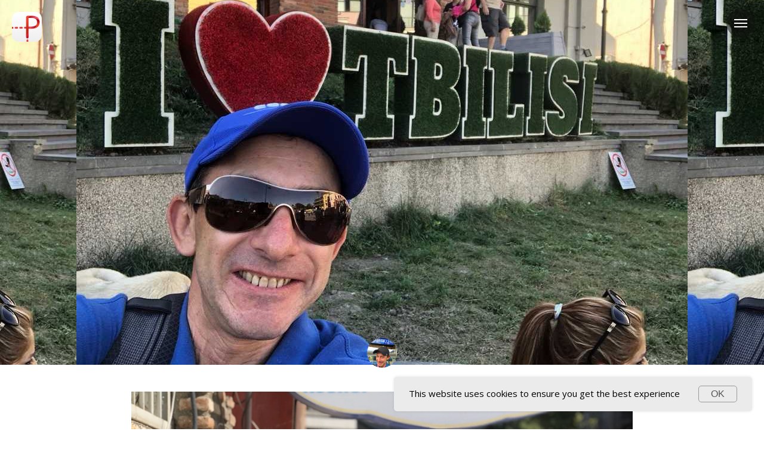

--- FILE ---
content_type: text/html; charset=UTF-8
request_url: https://web.pinsteps.com/share/14838?l=he
body_size: 36837
content:
<!DOCTYPE html>
<html lang="en">
<head>
    <!-- Global site tag (gtag.js) - Google Analytics -->
    <script async src="https://www.googletagmanager.com/gtag/js?id=UA-126686454-1"></script>
    <script>
        window.dataLayer = window.dataLayer || [];
        function gtag(){dataLayer.push(arguments);}
        gtag('js', new Date());

        gtag('config', 'UA-126686454-1');
    </script>

    <meta charset="UTF-8">
    <meta http-equiv="X-UA-Compatible" content="IE=edge">
    <meta name="viewport" content="width=device-width, initial-scale=1">
    <meta name="apple-itunes-app" content="app-id=1271374440">
    <link rel="shortcut icon" href="/pinsteps.ico" type="image/x-icon">
    <link rel="apple-touch-icon" href="/pinsteps.ico">
    <script src="https://code.jquery.com/jquery-1.10.2.min.js"
            crossorigin="anonymous">
    </script>

    <meta name="csrf-param" content="_csrf-backend">
<meta name="csrf-token" content="hX8dU0chrhxQDh5TKCPgKKutaQwqnqQeNnlO3vCMlUS2GXkjEGP3MWBmZBRMaadiwuYFNFPV7EdsAWOaodX5Eg==">
    <title>Places to visit in Тбилиси.</title>
    <meta itemprop="name" content="Places to visit in Тбилиси.">
<meta name="twitter:title" content="Places to visit in Тбилиси.">
<meta property="og:title" content="Places to visit in Тбилиси.">
<meta name="description" content="I was walking around the city. It was an incredible adventure!">
<meta itemprop="description" content="I was walking around the city. It was an incredible adventure!">
<meta name="twitter:description" content="I was walking around the city. It was an incredible adventure!">
<meta property="og:description" content="I was walking around the city. It was an incredible adventure!">
<meta name="author" content="akoyfman ">
<meta itemprop="image" content="https://s3.us-east-2.amazonaws.com/media.pinsteps/pictures/crop/vPQjueJachIYFNPEea3kWCb7ilNStgKk.jpg">
<meta name="twitter:image:src" content="https://s3.us-east-2.amazonaws.com/media.pinsteps/pictures/crop/vPQjueJachIYFNPEea3kWCb7ilNStgKk.jpg">
<meta property="og:image" content="https://s3.us-east-2.amazonaws.com/media.pinsteps/pictures/crop/vPQjueJachIYFNPEea3kWCb7ilNStgKk.jpg">
<meta name="og:image" content="https://s3.us-east-2.amazonaws.com/media.pinsteps/pictures/crop/vPQjueJachIYFNPEea3kWCb7ilNStgKk.jpg">
<meta name="twitter:site" content="https://pinsteps.com">
<meta property="og:site_name" content="https://pinsteps.com">
<meta property="og:see_also" content="https://pinsteps.com">
<meta property="og:url" content="https://web.pinsteps.com/share/14838?l=en">
<meta name="twitter:url" content="https://web.pinsteps.com/share/14838?l=en">
<meta property="og:video" content="https://s3.us-east-2.amazonaws.com/media.pinsteps/video/cMX3BO48PJsp41NiRxBZDJrYqc4kvlsT.mp4">
<meta property="og:locale:alternate" content="en">
<meta property="og:locale" content="en">
<meta name="twitter:creator" content="@PinstepsTravel">
<meta name="article:tag" content="pinsteps,travel,story,journey,adventure">
<meta property="fb:admins" content="10212893033895974">
<meta property="fb:app_id" content="165645310649259">
<meta name="twitter:card" content="summary_large_image">
<meta property="og:type" content="article">
<link href="https://web.pinsteps.com/share/14838?l=en" rel="canonical">
<link href="/assets/f472a916/leaflet.css?v=1617220376" rel="stylesheet">
<link href="/assets/23148be5/leaflet.fullscreen.css?v=1617220376" rel="stylesheet">
<link href="https://unpkg.com/leaflet-control-geocoder/dist/Control.Geocoder.css" rel="stylesheet">
<link href="/css/tilda/tilda-grid-3.0.min.css?v=1582550116" rel="stylesheet">
<link href="/css/tilda/tilda-blocks-2.14.css?v=1656339979" rel="stylesheet">
<link href="/css/tilda/tilda-animation-1.0.min.css?v=1582550116" rel="stylesheet">
<link href="/css/tilda/tilda-menusub-1.0.min.css?v=1603364533" rel="stylesheet">
<link href="/css/tilda/tilda-highlight.min.css?v=1656339979" rel="stylesheet">
<link href="/css/tilda/tilda-forms-1.0.min.css?v=1656339979" rel="stylesheet">
<link href="/css/tilda/tilda-slds-1.4.min.css?v=1603364533" rel="stylesheet">
<link href="/css/tilda/tilda-popup-1.1.min.css?v=1582550116" rel="stylesheet">
<link href="/css/tilda/tilda-zoom-2.0.min.css?v=1603364533" rel="stylesheet">
<link href="/css/jquery.fancybox.min.css?v=1534964655" rel="stylesheet">
<link href="/css/reset.css?v=1534964655" rel="stylesheet">
<link href="/css/style.css?v=1603364533" rel="stylesheet">
<link href="/css/likely.css?v=1534964655" rel="stylesheet">
<link href="/css/stylem.css?v=1534964655" rel="stylesheet" media="only screen and (max-width:770px)">
<link href="/css/unite-gallery.css?v=1603364533" rel="stylesheet">
<script src="/assets/5b171b80/map-adapter.js?v=1617220376"></script>
<script>
/**
 * Global container for map object of track route polyline
 * @type {object}
 */
var routePolyline = null;

/**
 * Global collection of map objects for milestones markers
 * @type {Array}
 */
var milestonesMarkers = [];

var editablePolylineAssetsPath = "/assets/a753d978/";</script></head>
<body style="margin: 0;"
      >


<!--allrecords-->
<div id="allrecords" class="t-records" data-hook="blocks-collection-content-node" data-tilda-project-id="59525"
     data-tilda-page-id="3131807" data-tilda-page-alias="pinsteps-web-view"
     data-tilda-formskey="8c17e7d14c7f2e98bca1990c587edccc">

    
<!--    Logo icon-->
<div id="rec214788742" class="r t-rec t-rec_pb_0 t-screenmin-640px" style="padding-bottom:0px; "
     data-record-type="145" data-screen-min="640px">
    <!-- T135 -->
    <div class="t135"
         style="position:fixed; z-index:214788742; top:20px; left:20px; max-width: 50px; width: 100%; right:; min-height:30px;">
        <a href="/"><img
                    src="https://static.tildacdn.com/tild6364-3064-4661-a339-366134356661/pinsteps_icon_512.png"
                    imgfield="img" class="t135__img" style="max-width: 50px; width: 100%; display: block;"></a>
    </div>
</div>
<!--    Logo icon end-->


<!--    Burger menu-->
<div id="rec214788810" class="r t-rec t-rec_pt_0 t-rec_pb_90" style="position:absolute; padding-top:0px;padding-bottom:90px; "
     data-animationappear="off" data-record-type="450">
    <div class="t450__burger_container t450__small " data-appearoffset="" data-hideoffset="" style="top:15px; ">
        <div class="t450__burger_bg t450__burger_cirqle" style="; opacity:0.50;"></div>
        <div class="t450__burger"><span style="background-color:#ffffff;"></span> <span
                    style="background-color:#ffffff;"></span> <span style="background-color:#ffffff;"></span> <span
                    style="background-color:#ffffff;"></span></div>
    </div>
    <!-- t450 -->
    <div id="nav214788810marker"></div>
    <div class="t450__overlay ">
        <div class="t450__overlay_bg" style=" "></div>
    </div>
    <div id="nav214788810" class="t450 " data-tooltip-hook="#menuopen"
         style="max-width: 280px;background-color: #111111;">
        <div class="t450__close t450_opened " style="background-color: #111111;">
            <div class="t450__close_icon"><span style="background-color:#ffffff;"></span> <span
                        style="background-color:#ffffff;"></span> <span style="background-color:#ffffff;"></span>
                <span style="background-color:#ffffff;"></span></div>
        </div>
        <div class="t450__container t-align_left">
            <div class="t450__top">
                <div class="t450__logowrapper"><a href="/home"
                                                  style="color:#ffffff;font-size:20px;font-family:&apos;Open Sans&apos;;text-transform:uppercase;"><img
                                src="https://static.tildacdn.com/tild6430-3666-4432-a338-336165666561/pinsteps_logo_white.png"
                                class="t450__logoimg" imgfield="img" style="max-width: 220px;" alt=""></a></div>
                <div class="t450__menu">
                    <ul class="t450__list">

                                                                                    <li class="t450__list_item">
                                    <a class="t-menu__link-item " href="https://web.pinsteps.com/profile/415/tracks?l=en"
                                           data-menu-submenu-hook=""
                                           style="color:#ffffff;font-size:20px;font-weight:300;font-family:&apos;Roboto&apos;;"
                                           data-menu-item-number="1">akoyfman  routes                                    </a>
                                </li>
                                                    
                                                    <li class="t450__list_item">
                                    <span class="t-menu__link-item"
                                          style="color:#ffffff;font-size:20px;font-weight:300;font-family:&apos;Open Sans&apos;;"
                                          data-menu-item-number="5">
                                        Languages:
                                                                                    <a style="color:wheat; text-decoration: underline"
                                               href="?l=en">
                                                en                                            </a>
                                                                            </span>
                            </li>
                        
                        <li class="t450__list_item"><a class="t-menu__link-item " href="https://pinsteps.com/about-app"
                                                       data-menu-submenu-hook=""
                                                       style="color:#ffffff;font-size:20px;font-weight:300;font-family:&apos;Roboto&apos;;"
                                                       data-menu-item-number="1">
                                About app</a></li>
                        <li class="t450__list_item"><a class="t-menu__link-item " href="https://pinsteps.com/#download"
                                                       data-menu-submenu-hook=""
                                                       style="color:#ffffff;font-size:20px;font-weight:300;font-family:&apos;Roboto&apos;;"
                                                       data-menu-item-number="2">
                                Download</a></li>
                        <li class="t450__list_item"><a class="t-menu__link-item " href="https://pinsteps.com/team"
                                                       data-menu-submenu-hook=""
                                                       style="color:#ffffff;font-size:20px;font-weight:300;font-family:&apos;Roboto&apos;;"
                                                       data-menu-item-number="3">
                                Our team</a></li>
                        <li class="t450__list_item"><a class="t-menu__link-item "
                                                       href="https://pinsteps.com/support#contacts"
                                                       data-menu-submenu-hook=""
                                                       style="color:#ffffff;font-size:20px;font-weight:300;font-family:&apos;Roboto&apos;;"
                                                       data-menu-item-number="4">
                                Contacts</a></li>
                        <li class="t450__list_item"><a class="t-menu__link-item " href="https://pinsteps.com/hotels"
                                                       data-menu-submenu-hook=""
                                                       style="color:#ffffff;font-size:20px;font-weight:300;font-family:&apos;Roboto&apos;;"
                                                       data-menu-item-number="5">
                                For hotels</a></li>
                        <li class="t450__list_item"><a class="t-menu__link-item "
                                                       href="https://pinsteps.com/connection-flights"
                                                       data-menu-submenu-hook=""
                                                       style="color:#ffffff;font-size:20px;font-weight:300;font-family:&apos;Roboto&apos;;"
                                                       data-menu-item-number="6">
                                For Airports</a></li>
                        <li class="t450__list_item"><a class="t-menu__link-item "
                                                       href="https://pinsteps.com/gaming-routes"
                                                       data-menu-submenu-hook=""
                                                       style="color:#ffffff;font-size:20px;font-weight:300;font-family:&apos;Roboto&apos;;"
                                                       data-menu-item-number="7">
                                City quest</a></li>
                        <li class="t450__list_item"><a class="t-menu__link-item " href="https://admin.pinsteps.com"
                                                       data-menu-submenu-hook=""
                                                       style="color:#ffffff;font-size:20px;font-weight:300;font-family:&apos;Roboto&apos;;"
                                                       data-menu-item-number="8">
                                Sign in - for guides</a></li>
                    </ul>
                </div>
            </div>
            <div class="t450__rightside">
                <div class="t450__rightcontainer">
                    <div class="t450__right_descr t-descr t-descr_xs" field="descr" style="">
                        Our social networks                    </div>
                    <div class="t450__right_social_links">
                        <div class="t450__right_social_links_wrap">
                            <div class="t450__right_social_links_item"><a
                                        href="https://www.facebook.com/pinsteps.travel/" target="_blank">
                                    <svg style="fill:#ffffff;" version="1.1" id="Layer_1"
                                         xmlns="http://www.w3.org/2000/svg"
                                         x="0px" y="0px" width="30px"
                                         height="30px" viewBox="0 0 48 48" enable-background="new 0 0 48 48"
                                         xml:space="preserve"> <path
                                                d="M47.761,24c0,13.121-10.638,23.76-23.758,23.76C10.877,47.76,0.239,37.121,0.239,24c0-13.124,10.638-23.76,23.764-23.76 C37.123,0.24,47.761,10.876,47.761,24 M20.033,38.85H26.2V24.01h4.163l0.539-5.242H26.2v-3.083c0-1.156,0.769-1.427,1.308-1.427 h3.318V9.168L26.258,9.15c-5.072,0-6.225,3.796-6.225,6.224v3.394H17.1v5.242h2.933V38.85z"/> </svg>
                                </a></div>
                            <div class="t450__right_social_links_item"><a
                                        href="https://twitter.com/PinstepsTravel?s=09" target="_blank">
                                    <svg version="1.1" id="Layer_1" xmlns="http://www.w3.org/2000/svg"
                                         x="0px" y="0px" width="30px"
                                         height="30px" viewBox="0 0 48 48" enable-background="new 0 0 48 48"
                                         xml:space="preserve"> <path style="fill:#ffffff;"
                                                                     d="M47.762,24c0,13.121-10.639,23.76-23.761,23.76S0.24,37.121,0.24,24c0-13.124,10.639-23.76,23.761-23.76 S47.762,10.876,47.762,24 M38.031,12.375c-1.177,0.7-2.481,1.208-3.87,1.481c-1.11-1.186-2.694-1.926-4.447-1.926 c-3.364,0-6.093,2.729-6.093,6.095c0,0.478,0.054,0.941,0.156,1.388c-5.063-0.255-9.554-2.68-12.559-6.367 c-0.524,0.898-0.825,1.947-0.825,3.064c0,2.113,1.076,3.978,2.711,5.07c-0.998-0.031-1.939-0.306-2.761-0.762v0.077 c0,2.951,2.1,5.414,4.889,5.975c-0.512,0.14-1.05,0.215-1.606,0.215c-0.393,0-0.775-0.039-1.146-0.109 c0.777,2.42,3.026,4.182,5.692,4.232c-2.086,1.634-4.712,2.607-7.567,2.607c-0.492,0-0.977-0.027-1.453-0.084 c2.696,1.729,5.899,2.736,9.34,2.736c11.209,0,17.337-9.283,17.337-17.337c0-0.263-0.004-0.527-0.017-0.789 c1.19-0.858,2.224-1.932,3.039-3.152c-1.091,0.485-2.266,0.811-3.498,0.958C36.609,14.994,37.576,13.8,38.031,12.375"/> </svg>
                                </a></div>
                            <div class="t450__right_social_links_item"><a
                                        href="https://www.youtube.com/channel/UCFVWWkHjpZUIYhexSJ__19w"
                                        target="_blank">
                                    <svg version="1.1" id="Layer_1" xmlns="http://www.w3.org/2000/svg"
                                         x="0px" y="0px" width="30px"
                                         height="30px" viewBox="-455 257 48 48"
                                         enable-background="new -455 257 48 48" xml:space="preserve"> <path
                                                style="fill:#ffffff;"
                                                d="M-431,257.013c13.248,0,23.987,10.74,23.987,23.987s-10.74,23.987-23.987,23.987s-23.987-10.74-23.987-23.987 S-444.248,257.013-431,257.013z M-419.185,275.093c-0.25-1.337-1.363-2.335-2.642-2.458c-3.054-0.196-6.119-0.355-9.178-0.357 c-3.059-0.002-6.113,0.154-9.167,0.347c-1.284,0.124-2.397,1.117-2.646,2.459c-0.284,1.933-0.426,3.885-0.426,5.836 s0.142,3.903,0.426,5.836c0.249,1.342,1.362,2.454,2.646,2.577c3.055,0.193,6.107,0.39,9.167,0.39c3.058,0,6.126-0.172,9.178-0.37 c1.279-0.124,2.392-1.269,2.642-2.606c0.286-1.93,0.429-3.879,0.429-5.828C-418.756,278.971-418.899,277.023-419.185,275.093z M-433.776,284.435v-7.115l6.627,3.558L-433.776,284.435z"/> </svg>
                                </a></div>
                            <div class="t450__right_social_links_item"><a
                                        href="https://www.instagram.com/pinsteps.travel/" target="_blank">
                                    <svg version="1.1" id="Layer_1" xmlns="http://www.w3.org/2000/svg"
                                         width="30px" height="30px"
                                         viewBox="0 0 30 30" xml:space="preserve"> <path style="fill:#ffffff;"
                                                                                         d="M15,11.014 C12.801,11.014 11.015,12.797 11.015,15 C11.015,17.202 12.802,18.987 15,18.987 C17.199,18.987 18.987,17.202 18.987,15 C18.987,12.797 17.199,11.014 15,11.014 L15,11.014 Z M15,17.606 C13.556,17.606 12.393,16.439 12.393,15 C12.393,13.561 13.556,12.394 15,12.394 C16.429,12.394 17.607,13.561 17.607,15 C17.607,16.439 16.444,17.606 15,17.606 L15,17.606 Z"></path>
                                        <path style="fill:#ffffff;"
                                              d="M19.385,9.556 C18.872,9.556 18.465,9.964 18.465,10.477 C18.465,10.989 18.872,11.396 19.385,11.396 C19.898,11.396 20.306,10.989 20.306,10.477 C20.306,9.964 19.897,9.556 19.385,9.556 L19.385,9.556 Z"></path>
                                        <path style="fill:#ffffff;"
                                              d="M15.002,0.15 C6.798,0.15 0.149,6.797 0.149,15 C0.149,23.201 6.798,29.85 15.002,29.85 C23.201,29.85 29.852,23.202 29.852,15 C29.852,6.797 23.201,0.15 15.002,0.15 L15.002,0.15 Z M22.666,18.265 C22.666,20.688 20.687,22.666 18.25,22.666 L11.75,22.666 C9.312,22.666 7.333,20.687 7.333,18.28 L7.333,11.734 C7.333,9.312 9.311,7.334 11.75,7.334 L18.25,7.334 C20.688,7.334 22.666,9.312 22.666,11.734 L22.666,18.265 L22.666,18.265 Z"></path> </svg>
                                </a></div>
                        </div>
                    </div>
                </div>
            </div>
        </div>
    </div>
    <script type="text/javascript">
        $(document).ready(function () {
            $("#rec214788810").attr('data-animationappear', 'off');
            $("#rec214788810").css('opacity', '1');
            t450_initMenu('214788810');
        });
    </script>
    <style>
        #rec214788810 .t-menu__link-item {
            -webkit-transition: color 0.3s ease-in-out, opacity 0.3s ease-in-out;
            transition: color 0.3s ease-in-out, opacity 0.3s ease-in-out;
        }

        #rec214788810 .t-menu__link-item:not(.t-active):not(.tooltipstered):hover {
            color: #ffffff !important;
            opacity: 0.5 !important;
        }

        @supports (overflow:-webkit-marquee) and (justify-content:inherit) {
            #rec214788810 .t-menu__link-item, #rec214788810 .t-menu__link-item.t-active {
                opacity: 1 !important;
            }
        }
    </style>
    <script type="text/javascript"> $(document).ready(function () {
            setTimeout(function () {
                t_menusub_init('214788810');
            }, 500);
        });
    </script>
    <style>
        @media screen and (max-width: 980px) {
            #rec214788810 .t-menusub__menu .t-menusub__link-item {
                color: #ffffff !important;
            }

            #rec214788810 .t-menusub__menu .t-menusub__link-item.t-active {
                color: #ffffff !important;
            }
        }
    </style>
</div>
<!--    Burger menu end-->


    <div id="rec59103956" class="r t-rec t-rec_pb_0" style="padding-bottom:0px; " data-animationappear="off"
         data-record-type="274">
        <!-- t255 -->
        <!-- cover -->


        <div class="t-cover" id="recorddiv59103956" bgimgfield="img"
             style="height:85vh; background-image:-webkit-linear-gradient(top, #ccc, #777); background-image:-moz-linear-gradient(top, #ccc, #777); background-image:-o-linear-gradient(top, #ccc, #777); background-image:-ms-linear-gradient(top, #ccc, #777); background-image:linear-gradient(top, #ccc, #777); ">

            <div class="t-cover__carrier" id="coverCarry59103956" data-content-cover-id="59103956"
                 data-content-cover-bg="https://s3.us-east-2.amazonaws.com/media.pinsteps/pictures/crop/vPQjueJachIYFNPEea3kWCb7ilNStgKk.jpg"
                 data-content-cover-height="85vh" data-content-cover-parallax="fixed"
                 style="background-image:url('https://s3.us-east-2.amazonaws.com/media.pinsteps/pictures/crop/vPQjueJachIYFNPEea3kWCb7ilNStgKk.jpg');height:85vh; background-position:center bottom;"></div>

            <div class="t-cover__filter"
                 style="height:85vh;background-image: -moz-linear-gradient(top, rgba(0,0,0,0.30), rgba(0,0,0,0.50));background-image: -webkit-linear-gradient(top, rgba(0,0,0,0.30), rgba(0,0,0,0.50));background-image: -o-linear-gradient(top, rgba(0,0,0,0.30), rgba(0,0,0,0.50));background-image: -ms-linear-gradient(top, rgba(0,0,0,0.30), rgba(0,0,0,0.50));background-image: linear-gradient(top, rgba(0,0,0,0.30), rgba(0,0,0,0.50));filter: progid:DXImageTransform.Microsoft.gradient(startColorStr='#b2000000', endColorstr='#7f000000');"></div>
            <div class="t255">
                <div class="t-container">
                    <div class="t-width t-width_10 t255__mainblock">
                        <div class="t-cover__wrapper t-valign_middle" style="height:100vh;">
                            <div class="t255__wrapper" data-hook-content="covercontent">
                                <div class="t255__uptitle t-uptitle t-uptitle_xs" style="" field="subtitle">
                                    <h2>Places to visit in Тбилиси</h2>
                                </div>
                                <div class="t255__title t-title t-title_sm t-uppercase"
                                     style="text-transform:uppercase;" field="title">
                                    <h1><strong>My trip in Tbilisi</strong></h1>
                                    <br/>
                                </div>
                                <span class="space"></span>
                            </div>
                        </div>
                        <div class="t255__userblock">
                            <a href="https://web.pinsteps.com/profile/415/tracks?l=en"
                               style="color:#ffffff !important;">
                                <div class="t255__userblock-img t-bgimg" imgfield="img2"
                                     data-original="https://s3.us-east-2.amazonaws.com/media.pinsteps/pictures/crop/oduv7uLAWgZpy3swsbEu2cf4rSHE2vAR.jpg"
                                     style="background-image: url('https://s3.us-east-2.amazonaws.com/media.pinsteps/pictures/crop/oduv7uLAWgZpy3swsbEu2cf4rSHE2vAR.jpg');">
                                </div>
                                <div class="t255__userblock-descr t-descr t-descr_xxs" field="title2">
                                   by                                    <strong></strong>
                                    akoyfman <br/>
                                </div>
                            </a>
                        </div>
                    </div>
                </div>
            </div>


        </div>

    </div>


    
        <div id="rec59103958" class="r t-rec t-rec_pt_45 t-rec_pb_45"
             style="padding-top:45px;padding-bottom:45px;background-color:#ffffff; " data-record-type="479"
             data-bg-color="#ffffff">

            <!-- T479 -->
            <div class="t479">
                <div class="t-container">
                    <div class="t479__col t-margin_auto t-width t-width_100">
                        <div class="t479__wrapper">
                            <div class="t479__textwrapper t-align_center">
                            </div>
                            <div class="t479__videowrapper t-align_center">
                                <video width="70%" height="100%" controls autoplay muted class='tn-atom track-video'>
                                    <source src="https://s3.us-east-2.amazonaws.com/media.pinsteps/video/cMX3BO48PJsp41NiRxBZDJrYqc4kvlsT.mp4" type="video/mp4">
                                </video>
                            </div>
                        </div>
                    </div>
                </div>
            </div>
        </div>
    
            <div id="rec59103963" class="r t-rec t-rec_pt_45 t-rec_pb_90" style="padding-top:45px;padding-bottom:90px; "
             data-record-type="106">
            <!-- T004 -->
            <div class="t004">
                <div class="t-container ">
                    <div class="t-col t-col_8 t-prefix_2">
                        <div field="text" class="t-text t-text_md  "><strong>Description:</strong>
                            <p>I was walking around the city. It was an incredible adventure!</p>
                        </div>
                    </div>
                </div>
                                    <div class="t-container ">
                        <div class="t-col t-col_8 t-prefix_2">
                            <div field="text" class="t-text t-text_md  "><strong>Languages:</strong>
                                                                    <a href="?l=en">
                                        <strong>EN</strong>                                    </a>
                                                            </div>
                        </div>
                    </div>
                
            </div>
        </div>
    
    <div id="rec214847242" class="r t-rec t-rec_pt_75 t-rec_pb_150" style="padding-top:75px;padding-bottom:150px; "
         data-record-type="102">
        <!-- T090 -->
        <div class="t090">
            <div class="t-container">
                <div class="t-col t-col_6 t-prefix_3">
                    <div class="t090__outer">
                        <div class="t090__text t-descr" style="" field="text">
                            Author & Co-authors                        </div>
                    </div>
                    <div style="overflow: hidden; width:100%; height:60px;">
                        <svg version="1.1" viewBox="0 0 1200 31.7" width="1200px" height="40px">
                            <g>
                                <polygon points="40,31.7 40,4 0,4 0,0 44,0 44,22.3 67.2,0 1200,0 1200,4 68.8,4 "/>
                            </g>
                        </svg>
                    </div>
                    <div class="t090__author">
                        <a href="https://web.pinsteps.com/profile/415/tracks?l=en">
                            <img class="t090__img t-img"
                                 src="https://s3.us-east-2.amazonaws.com/media.pinsteps/pictures/crop/oduv7uLAWgZpy3swsbEu2cf4rSHE2vAR.jpg"
                                 data-original="https://s3.us-east-2.amazonaws.com/media.pinsteps/pictures/crop/oduv7uLAWgZpy3swsbEu2cf4rSHE2vAR.jpg"
                                 imgfield="img"/>
                        </a>
                        <div class="t090__autor-title t-descr" style="" field="imgtitle">akoyfman  (author)</div>
                        <div class="t090__autor-descr t-descr" style="" field="imgdescr"></div>
                    </div>
                                    </div>
            </div>
        </div>
    </div>


    <div id="rec59103959" class="r t-rec t-rec_pt_30 t-rec_pb_45" style="padding-top:30px;padding-bottom:45px; "
         data-record-type="490">
        <!-- t490 -->
        <div class="t490">
            <div class="t-container">
                <div class="t490__col t-col t-col_3 t-align_center t-item t-animate" data-animate-style="fadeindown"
                     data-animate-chain="yes">
                    <div class="t490__bgimg  t-margin_auto t-bgimg" bgimgfield="li_img__1476968690512"
                         data-original="https://static.tildacdn.com/tild3463-6331-4136-b365-303865613064/distance-3.png"
                         style="width: 64px; height: 64px; background-image: url('https://static.tildacdn.com/tild3463-6331-4136-b365-303865613064/distance-3.png');"></div>
                    <div class="t490__wrappercenter ">
                        <div class="t-heading t-heading_md"
                             style="color:#8c8d99;font-size:14px;font-weight:400;font-family:'Roboto';text-transform:uppercase;"
                             field="li_title__1476968690512">Distance                        </div>
                        <div class="t-descr t-descr_xs" style="font-size:24px;font-weight:500;font-family:'Roboto';"
                             field="li_descr__1476968690512">
                            <strong>6.17 km</strong>
                        </div>
                    </div>
                </div>
                <div class="t490__col t-col t-col_3 t-align_center t-item t-animate" data-animate-style="fadeindown"
                     data-animate-chain="yes">
                    <div class="t490__bgimg  t-margin_auto t-bgimg" bgimgfield="li_img__1476968700508"
                         data-original="https://static.tildacdn.com/tild3730-6365-4766-a431-383462643435/time-left-2.png"
                         style="width: 64px; height: 64px; background-image: url('https://static.tildacdn.com/tild3730-6365-4766-a431-383462643435/time-left-2.png');"></div>
                    <div class="t490__wrappercenter ">
                        <div class="t-heading t-heading_md"
                             style="color:#8c8d99;font-size:14px;font-weight:400;font-family:'Roboto';text-transform:uppercase;"
                             field="li_title__1476968700508">Duration                        </div>
                        <div class="t-descr t-descr_xs" style="font-size:24px;font-weight:500;font-family:'Roboto';"
                             field="li_descr__1476968700508">
                            <strong>4h 6                                m</strong>
                        </div>
                    </div>
                </div>
                <div class="t490__col t-col t-col_3 t-align_center t-item t-animate" data-animate-style="fadeindown"
                     data-animate-chain="yes">
                    <div class="t490__bgimg  t-margin_auto t-bgimg" bgimgfield="li_img__1476968722790"
                         data-original="https://static.tildacdn.com/tild3430-6433-4966-a266-363663376637/like-2.png"
                         style="width: 64px; height: 64px; background-image: url('https://static.tildacdn.com/tild3430-6433-4966-a266-363663376637/like-2.png');">
                    </div>
                    <div class="t490__wrappercenter ">
                        <div class="t-heading t-heading_md"
                             style="color:#8c8d99;font-size:14px;font-weight:400;font-family:'Roboto';text-transform:uppercase;"
                             field="li_title__1476968722790">Likes                        </div>
                        <div class="t-descr t-descr_xs" style="font-size:24px;font-weight:500;font-family:'Roboto';"
                             field="li_descr__1476968722790">
                            <strong>2</strong>
                        </div>
                    </div>
                </div>

                <div class="t490__col t-col t-col_3 t-align_center t-item t-animate" data-animate-style="fadeindown"
                     data-animate-chain="yes">
                    <div class="t490__bgimg  t-margin_auto t-bgimg" bgimgfield="li_img__1530615784157"
                         data-original="https://static.tildacdn.com/tild3635-3961-4161-a336-303835376438/placeholder-2.png"
                         style="width: 64px; height: 64px; background-image: url('https://static.tildacdn.com/tild3635-3961-4161-a336-303835376438/placeholder-2.png');">
                    </div>
                    <div class="t490__wrappercenter ">
                        <div class="t-heading t-heading_md"
                             style="color:#8c8d99;font-size:14px;font-weight:400;font-family:'Roboto';text-transform:uppercase;"
                             field="li_title__1530615784157">Places with media                        </div>
                        <div class="t-descr t-descr_xs" style="font-size:24px;font-weight:500;font-family:'Roboto';"
                             field="li_descr__1530615784157">
                            <span>14</span>
                        </div>
                    </div>
                </div>
            </div>
        </div>
    </div>

    <div id="rec231355956_14838" class="r t-rec" style="" data-record-type="215" >
        <a name="map" style="font-size:0;"></a>
    </div>
    <div id="rec59103961" class="r t-rec t-rec_pt_60 t-width_80" style="padding-top:60px;" data-record-type="125">
        <!-- T117 -->
        <div class="t117">
            <div class="t-width t-width_80 t-margin_auto">
                <!--                <a href="#popup:download" target="_blank">-->
                <div class="t117_map">
                    <div class="map-share">
                        <div id="mapid" style="width: 100%; height:100%; margin:0 auto;"></div>                    </div>
                </div>
                <!--                </a>-->
            </div>
        </div>
        <script type="text/javascript">
            var fireRefreshEventOnWindow = function () {
                var evt = document.createEvent("HTMLEvents");
                evt.initEvent('resize', true, false);
                window.dispatchEvent(evt);
            };
            $('.t117').bind('displayChanged', function () {
                fireRefreshEventOnWindow();
            });
        </script>
    </div>

            
    <div id="rec2313559564ab75552" class="r t-rec" style=" " data-record-type="215" >
        <a name="4ab75552" style="font-size:0;"></a>
    </div>

    <div id="rec184899960_1" class="r t-rec t-rec_pt_15 t-rec_pb_15" style="padding-top:15px;padding-bottom:15px; "
         data-record-type="373">
        <!-- T373 -->
        <div class="t373">
            <div class="t-container">
                <div class="t-col t-col_8 t-prefix_2">
                    <div class="t373__wrapper">
                        <div class="t373__col">
                            <div class="t373__circle " style="border: 0px solid #0000F0; top:3px; position: relative">
                                <div class="t373__title t-title" field="number" style="">1</div>
                            </div>
                        </div>
                        <div class="t373__col">
                            <div class="t373__text t-text t-text_md" style="" field="text">
                                <div style="font-size:26px;" data-customstyle="yes">
                                    <strong><a style="color: black; text-decoration: underline" href="https://web.pinsteps.com/place/4ab75552?l=en">Jerusalem Square, Tbilisi</a></strong>
                                    <a href="#map">
                                        <img class="share-place-img"
                                             style="cursor:pointer; top:4px; position: relative"
                                             src="https://web.pinsteps.com/img/pointer_on_map.png"
                                             alt="Share the place" height="26" width="26">
                                    </a>

                                    <a href="https://web.pinsteps.com/place/4ab75552?l=en">
                                        <img class="share-place-img"
                                             style="cursor:pointer; top:4px; position: relative"
                                             src="https://web.pinsteps.com/img/share-send.png"
                                             alt="Share the place" height="26" width="26">
                                    </a>
                                </div>
                            </div>
                        </div>
                    </div>
                </div>
            </div>
        </div>
    </div>

    
        
            <div id="rec184920321_1" class="r t-rec t-rec_pt_15 t-rec_pb_25" style="padding-top:15px;padding-bottom:15px; "
                 data-record-type="3">
                <!-- T107 -->
                <div class="t107">
                    <div class="t-align_center" itemscope itemtype="http://schema.org/ImageObject">
                        <meta itemprop="image"
                              content="https://s3.us-east-2.amazonaws.com/media.pinsteps/pictures/crop/bS1d6uedaPhwy7HyfPAtYxXuD6REZQD4.jpg">
                        <img src="https://s3.us-east-2.amazonaws.com/media.pinsteps/pictures/crop/bS1d6uedaPhwy7HyfPAtYxXuD6REZQD4.jpg"
                             data-original="https://s3.us-east-2.amazonaws.com/media.pinsteps/pictures/crop/bS1d6uedaPhwy7HyfPAtYxXuD6REZQD4.jpg"
                             class="t107__width t-width t-width_8 t-img" imgfield="img"/>
                    </div>
                </div>
            </div>

        
    
    <div id="rec184902205_1" class="r t-rec t-rec_pt_10 t-rec_pb_60" style="padding-top:10px;padding-bottom:60px; "
         data-record-type="363">
        <!-- T029 -->
        <div class="t029">
            <div class="t029__container t-container">

                
                <div class="t029__col t-col t-col_8">
                    <div class="t029__linewrapper" style="opacity:0.2;">
                        <div class="t029__opacity t029__opacity_left"
                             style="background-image: -moz-linear-gradient(right, #000000, rgba(0,0,0,0)); background-image: -webkit-linear-gradient(right, #000000, rgba(0,0,0,0)); background-image: -o-linear-gradient(right, #000000, rgba(0,0,0,0)); background-image: -ms-linear-gradient(right, #000000, rgba(0,0,0,0));"></div>
                        <div class="t029__line" style="background: #000000;"></div>
                        <div class="t029__opacity t029__opacity_right"
                             style="background-image: -moz-linear-gradient(left, #000000, rgba(0,0,0,0)); background-image: -webkit-linear-gradient(left, #000000, rgba(0,0,0,0)); background-image: -o-linear-gradient(left, #000000, rgba(0,0,0,0)); background-image: -ms-linear-gradient(left, #000000, rgba(0,0,0,0));"></div>
                    </div>
                </div>
            </div>
        </div>
    </div>
            
    <div id="rec231355956535da628" class="r t-rec" style=" " data-record-type="215" >
        <a name="535da628" style="font-size:0;"></a>
    </div>

    <div id="rec184899960_2" class="r t-rec t-rec_pt_15 t-rec_pb_15" style="padding-top:15px;padding-bottom:15px; "
         data-record-type="373">
        <!-- T373 -->
        <div class="t373">
            <div class="t-container">
                <div class="t-col t-col_8 t-prefix_2">
                    <div class="t373__wrapper">
                        <div class="t373__col">
                            <div class="t373__circle " style="border: 0px solid #0000F0; top:3px; position: relative">
                                <div class="t373__title t-title" field="number" style="">2</div>
                            </div>
                        </div>
                        <div class="t373__col">
                            <div class="t373__text t-text t-text_md" style="" field="text">
                                <div style="font-size:26px;" data-customstyle="yes">
                                    <strong><a style="color: black; text-decoration: underline" href="https://web.pinsteps.com/place/535da628?l=en">Great Synagogue, Tbilisi</a></strong>
                                    <a href="#map">
                                        <img class="share-place-img"
                                             style="cursor:pointer; top:4px; position: relative"
                                             src="https://web.pinsteps.com/img/pointer_on_map.png"
                                             alt="Share the place" height="26" width="26">
                                    </a>

                                    <a href="https://web.pinsteps.com/place/535da628?l=en">
                                        <img class="share-place-img"
                                             style="cursor:pointer; top:4px; position: relative"
                                             src="https://web.pinsteps.com/img/share-send.png"
                                             alt="Share the place" height="26" width="26">
                                    </a>
                                </div>
                            </div>
                        </div>
                    </div>
                </div>
            </div>
        </div>
    </div>

    
        
            <div id="rec184969963_2" class="r t-rec t-rec_pt_0 t-rec_pb_25" style="padding-bottom:15px; "
                 data-animationappear="on" data-record-type="889">
                <!-- t889 -->
                <div class="t889" style="padding-top: 10px">
                    <div class="t889__wrapper t-align_center" style="height: auto">
                        <div class="t889__blockimg t-align_center " itemscope itemtype="http://schema.org/ImageObject">
                            <meta itemprop="image"
                                  content="https://s3.us-east-2.amazonaws.com/media.pinsteps/pictures/crop/5di1PTGhUZS02QGH3iol1m3hJvwfRs5s.jpg">
                            <img src="https://s3.us-east-2.amazonaws.com/media.pinsteps/pictures/crop/5di1PTGhUZS02QGH3iol1m3hJvwfRs5s.jpg"
                                 data-original="https://s3.us-east-2.amazonaws.com/media.pinsteps/pictures/crop/5di1PTGhUZS02QGH3iol1m3hJvwfRs5s.jpg"
                                 class="t889__blockimg-img t-width t-img" imgfield="img"/></div>
                        <div class="t889__blocktext-wrapper t889__blocktext-right "
                             style="background-color: #efefef;width:280px;">
                            <div class="t889__blocktext t-align_left" style="background-color: #efefef;left: 0;">
                                <div class="t889__content">
                                    <div class="t889__title t-title " field="title" style="font-size:26px;">
                                        <a style="color: black; text-decoration: underline" href="https://web.pinsteps.com/place/535da628?l=en">Great Synagogue, Tbilisi</a>
                                    </div>
                                    <div class="t889__descr t-descr t-descr_sm " field="descr" style="">
                                        <p>The Jewish quarter was once behind the city walls, but with the city's development, it came inside the new fortress walls.</p>
                                    </div>
                                </div>
                            </div>
                        </div>
                    </div>
                </div>
                <script type="text/javascript"> $(document).ready(function () {
                        t889_init('184969963_2');
                    });
                </script>
            </div>

        
    
    <div id="rec184902205_2" class="r t-rec t-rec_pt_10 t-rec_pb_60" style="padding-top:10px;padding-bottom:60px; "
         data-record-type="363">
        <!-- T029 -->
        <div class="t029">
            <div class="t029__container t-container">

                
                <div class="t029__col t-col t-col_8">
                    <div class="t029__linewrapper" style="opacity:0.2;">
                        <div class="t029__opacity t029__opacity_left"
                             style="background-image: -moz-linear-gradient(right, #000000, rgba(0,0,0,0)); background-image: -webkit-linear-gradient(right, #000000, rgba(0,0,0,0)); background-image: -o-linear-gradient(right, #000000, rgba(0,0,0,0)); background-image: -ms-linear-gradient(right, #000000, rgba(0,0,0,0));"></div>
                        <div class="t029__line" style="background: #000000;"></div>
                        <div class="t029__opacity t029__opacity_right"
                             style="background-image: -moz-linear-gradient(left, #000000, rgba(0,0,0,0)); background-image: -webkit-linear-gradient(left, #000000, rgba(0,0,0,0)); background-image: -o-linear-gradient(left, #000000, rgba(0,0,0,0)); background-image: -ms-linear-gradient(left, #000000, rgba(0,0,0,0));"></div>
                    </div>
                </div>
            </div>
        </div>
    </div>
            
    <div id="rec23135595690a2a566" class="r t-rec" style=" " data-record-type="215" >
        <a name="90a2a566" style="font-size:0;"></a>
    </div>

    <div id="rec184899960_3" class="r t-rec t-rec_pt_15 t-rec_pb_15" style="padding-top:15px;padding-bottom:15px; "
         data-record-type="373">
        <!-- T373 -->
        <div class="t373">
            <div class="t-container">
                <div class="t-col t-col_8 t-prefix_2">
                    <div class="t373__wrapper">
                        <div class="t373__col">
                            <div class="t373__circle " style="border: 0px solid #0000F0; top:3px; position: relative">
                                <div class="t373__title t-title" field="number" style="">3</div>
                            </div>
                        </div>
                        <div class="t373__col">
                            <div class="t373__text t-text t-text_md" style="" field="text">
                                <div style="font-size:26px;" data-customstyle="yes">
                                    <strong><a style="color: black; text-decoration: underline" href="https://web.pinsteps.com/place/90a2a566?l=en">Sioni Cathedral, Tbilisi</a></strong>
                                    <a href="#map">
                                        <img class="share-place-img"
                                             style="cursor:pointer; top:4px; position: relative"
                                             src="https://web.pinsteps.com/img/pointer_on_map.png"
                                             alt="Share the place" height="26" width="26">
                                    </a>

                                    <a href="https://web.pinsteps.com/place/90a2a566?l=en">
                                        <img class="share-place-img"
                                             style="cursor:pointer; top:4px; position: relative"
                                             src="https://web.pinsteps.com/img/share-send.png"
                                             alt="Share the place" height="26" width="26">
                                    </a>
                                </div>
                            </div>
                        </div>
                    </div>
                </div>
            </div>
        </div>
    </div>

    
        
            <div id="rec184969963_3" class="r t-rec t-rec_pt_0 t-rec_pb_25" style="padding-bottom:15px; "
                 data-animationappear="on" data-record-type="889">
                <!-- t889 -->
                <div class="t889" style="padding-top: 10px">
                    <div class="t889__wrapper t-align_center" style="height: auto">
                        <div class="t889__blockimg t-align_center " itemscope itemtype="http://schema.org/ImageObject">
                            <meta itemprop="image"
                                  content="https://s3.us-east-2.amazonaws.com/media.pinsteps/pictures/crop/2CNIxHpbgQLTM75fBpRVOYt2V2oqyPMA.jpg">
                            <img src="https://s3.us-east-2.amazonaws.com/media.pinsteps/pictures/crop/2CNIxHpbgQLTM75fBpRVOYt2V2oqyPMA.jpg"
                                 data-original="https://s3.us-east-2.amazonaws.com/media.pinsteps/pictures/crop/2CNIxHpbgQLTM75fBpRVOYt2V2oqyPMA.jpg"
                                 class="t889__blockimg-img t-width t-img" imgfield="img"/></div>
                        <div class="t889__blocktext-wrapper t889__blocktext-right "
                             style="background-color: #efefef;width:280px;">
                            <div class="t889__blocktext t-align_left" style="background-color: #efefef;left: 0;">
                                <div class="t889__content">
                                    <div class="t889__title t-title " field="title" style="font-size:26px;">
                                        <a style="color: black; text-decoration: underline" href="https://web.pinsteps.com/place/90a2a566?l=en">Sioni Cathedral, Tbilisi</a>
                                    </div>
                                    <div class="t889__descr t-descr t-descr_sm " field="descr" style="">
                                        <p>The main Christian cathedral of Tbilisi is named after Mount Zion. It is a mountain in Jerusalem that is often synonymous with the name of the city.</p>
                                    </div>
                                </div>
                            </div>
                        </div>
                    </div>
                </div>
                <script type="text/javascript"> $(document).ready(function () {
                        t889_init('184969963_3');
                    });
                </script>
            </div>

        
    
    <div id="rec184902205_3" class="r t-rec t-rec_pt_10 t-rec_pb_60" style="padding-top:10px;padding-bottom:60px; "
         data-record-type="363">
        <!-- T029 -->
        <div class="t029">
            <div class="t029__container t-container">

                
                <div class="t029__col t-col t-col_8">
                    <div class="t029__linewrapper" style="opacity:0.2;">
                        <div class="t029__opacity t029__opacity_left"
                             style="background-image: -moz-linear-gradient(right, #000000, rgba(0,0,0,0)); background-image: -webkit-linear-gradient(right, #000000, rgba(0,0,0,0)); background-image: -o-linear-gradient(right, #000000, rgba(0,0,0,0)); background-image: -ms-linear-gradient(right, #000000, rgba(0,0,0,0));"></div>
                        <div class="t029__line" style="background: #000000;"></div>
                        <div class="t029__opacity t029__opacity_right"
                             style="background-image: -moz-linear-gradient(left, #000000, rgba(0,0,0,0)); background-image: -webkit-linear-gradient(left, #000000, rgba(0,0,0,0)); background-image: -o-linear-gradient(left, #000000, rgba(0,0,0,0)); background-image: -ms-linear-gradient(left, #000000, rgba(0,0,0,0));"></div>
                    </div>
                </div>
            </div>
        </div>
    </div>
            
    <div id="rec23135595615067686" class="r t-rec" style=" " data-record-type="215" >
        <a name="15067686" style="font-size:0;"></a>
    </div>

    <div id="rec184899960_4" class="r t-rec t-rec_pt_15 t-rec_pb_15" style="padding-top:15px;padding-bottom:15px; "
         data-record-type="373">
        <!-- T373 -->
        <div class="t373">
            <div class="t-container">
                <div class="t-col t-col_8 t-prefix_2">
                    <div class="t373__wrapper">
                        <div class="t373__col">
                            <div class="t373__circle " style="border: 0px solid #0000F0; top:3px; position: relative">
                                <div class="t373__title t-title" field="number" style="">4</div>
                            </div>
                        </div>
                        <div class="t373__col">
                            <div class="t373__text t-text t-text_md" style="" field="text">
                                <div style="font-size:26px;" data-customstyle="yes">
                                    <strong><a style="color: black; text-decoration: underline" href="https://web.pinsteps.com/place/15067686?l=en">Sayat Nova Sculpture, Tbilisi</a></strong>
                                    <a href="#map">
                                        <img class="share-place-img"
                                             style="cursor:pointer; top:4px; position: relative"
                                             src="https://web.pinsteps.com/img/pointer_on_map.png"
                                             alt="Share the place" height="26" width="26">
                                    </a>

                                    <a href="https://web.pinsteps.com/place/15067686?l=en">
                                        <img class="share-place-img"
                                             style="cursor:pointer; top:4px; position: relative"
                                             src="https://web.pinsteps.com/img/share-send.png"
                                             alt="Share the place" height="26" width="26">
                                    </a>
                                </div>
                            </div>
                        </div>
                    </div>
                </div>
            </div>
        </div>
    </div>

    
        
            <div id="rec184969963_4" class="r t-rec t-rec_pt_0 t-rec_pb_25" style="padding-bottom:15px; "
                 data-animationappear="on" data-record-type="889">
                <!-- t889 -->
                <div class="t889" style="padding-top: 10px">
                    <div class="t889__wrapper t-align_center" style="height: auto">
                        <div class="t889__blockimg t-align_center " itemscope itemtype="http://schema.org/ImageObject">
                            <meta itemprop="image"
                                  content="https://s3.us-east-2.amazonaws.com/media.pinsteps/pictures/crop/XA6nkUCOHPJ0HluGEqisk1N0drGFkSDp.jpg">
                            <img src="https://s3.us-east-2.amazonaws.com/media.pinsteps/pictures/crop/XA6nkUCOHPJ0HluGEqisk1N0drGFkSDp.jpg"
                                 data-original="https://s3.us-east-2.amazonaws.com/media.pinsteps/pictures/crop/XA6nkUCOHPJ0HluGEqisk1N0drGFkSDp.jpg"
                                 class="t889__blockimg-img t-width t-img" imgfield="img"/></div>
                        <div class="t889__blocktext-wrapper t889__blocktext-right "
                             style="background-color: #efefef;width:280px;">
                            <div class="t889__blocktext t-align_left" style="background-color: #efefef;left: 0;">
                                <div class="t889__content">
                                    <div class="t889__title t-title " field="title" style="font-size:26px;">
                                        <a style="color: black; text-decoration: underline" href="https://web.pinsteps.com/place/15067686?l=en">Sayat Nova Sculpture, Tbilisi</a>
                                    </div>
                                    <div class="t889__descr t-descr t-descr_sm " field="descr" style="">
                                        <p>People of different nationalities have always lived in Tbilisi. Georgians, Armenians, Jews. They had a mutual cultural influence and formed a unique community in Tbilisi. Sayat Nova, a songwriter of Armenian origin, lived and worked in this city. His songs are imbued with lyrics and love.</p>
                                    </div>
                                </div>
                            </div>
                        </div>
                    </div>
                </div>
                <script type="text/javascript"> $(document).ready(function () {
                        t889_init('184969963_4');
                    });
                </script>
            </div>

        
    
    <div id="rec184902205_4" class="r t-rec t-rec_pt_10 t-rec_pb_60" style="padding-top:10px;padding-bottom:60px; "
         data-record-type="363">
        <!-- T029 -->
        <div class="t029">
            <div class="t029__container t-container">

                
                <div class="t029__col t-col t-col_8">
                    <div class="t029__linewrapper" style="opacity:0.2;">
                        <div class="t029__opacity t029__opacity_left"
                             style="background-image: -moz-linear-gradient(right, #000000, rgba(0,0,0,0)); background-image: -webkit-linear-gradient(right, #000000, rgba(0,0,0,0)); background-image: -o-linear-gradient(right, #000000, rgba(0,0,0,0)); background-image: -ms-linear-gradient(right, #000000, rgba(0,0,0,0));"></div>
                        <div class="t029__line" style="background: #000000;"></div>
                        <div class="t029__opacity t029__opacity_right"
                             style="background-image: -moz-linear-gradient(left, #000000, rgba(0,0,0,0)); background-image: -webkit-linear-gradient(left, #000000, rgba(0,0,0,0)); background-image: -o-linear-gradient(left, #000000, rgba(0,0,0,0)); background-image: -ms-linear-gradient(left, #000000, rgba(0,0,0,0));"></div>
                    </div>
                </div>
            </div>
        </div>
    </div>
            
    <div id="rec231355956b6e4c998" class="r t-rec" style=" " data-record-type="215" >
        <a name="b6e4c998" style="font-size:0;"></a>
    </div>

    <div id="rec184899960_5" class="r t-rec t-rec_pt_15 t-rec_pb_15" style="padding-top:15px;padding-bottom:15px; "
         data-record-type="373">
        <!-- T373 -->
        <div class="t373">
            <div class="t-container">
                <div class="t-col t-col_8 t-prefix_2">
                    <div class="t373__wrapper">
                        <div class="t373__col">
                            <div class="t373__circle " style="border: 0px solid #0000F0; top:3px; position: relative">
                                <div class="t373__title t-title" field="number" style="">5</div>
                            </div>
                        </div>
                        <div class="t373__col">
                            <div class="t373__text t-text t-text_md" style="" field="text">
                                <div style="font-size:26px;" data-customstyle="yes">
                                    <strong><a style="color: black; text-decoration: underline" href="https://web.pinsteps.com/place/b6e4c998?l=en">Meidan Bazar, Tbilisi</a></strong>
                                    <a href="#map">
                                        <img class="share-place-img"
                                             style="cursor:pointer; top:4px; position: relative"
                                             src="https://web.pinsteps.com/img/pointer_on_map.png"
                                             alt="Share the place" height="26" width="26">
                                    </a>

                                    <a href="https://web.pinsteps.com/place/b6e4c998?l=en">
                                        <img class="share-place-img"
                                             style="cursor:pointer; top:4px; position: relative"
                                             src="https://web.pinsteps.com/img/share-send.png"
                                             alt="Share the place" height="26" width="26">
                                    </a>
                                </div>
                            </div>
                        </div>
                    </div>
                </div>
            </div>
        </div>
    </div>

    
        
            <div id="rec184969963_5" class="r t-rec t-rec_pt_0 t-rec_pb_25" style="padding-bottom:15px; "
                 data-animationappear="on" data-record-type="889">
                <!-- t889 -->
                <div class="t889" style="padding-top: 10px">
                    <div class="t889__wrapper t-align_center" style="height: auto">
                        <div class="t889__blockimg t-align_center " itemscope itemtype="http://schema.org/ImageObject">
                            <meta itemprop="image"
                                  content="https://s3.us-east-2.amazonaws.com/media.pinsteps/pictures/crop/u67NVn9NIQwGhv9QzcNlGgQOS9oG2muK.jpg">
                            <img src="https://s3.us-east-2.amazonaws.com/media.pinsteps/pictures/crop/u67NVn9NIQwGhv9QzcNlGgQOS9oG2muK.jpg"
                                 data-original="https://s3.us-east-2.amazonaws.com/media.pinsteps/pictures/crop/u67NVn9NIQwGhv9QzcNlGgQOS9oG2muK.jpg"
                                 class="t889__blockimg-img t-width t-img" imgfield="img"/></div>
                        <div class="t889__blocktext-wrapper t889__blocktext-right "
                             style="background-color: #efefef;width:280px;">
                            <div class="t889__blocktext t-align_left" style="background-color: #efefef;left: 0;">
                                <div class="t889__content">
                                    <div class="t889__title t-title " field="title" style="font-size:26px;">
                                        <a style="color: black; text-decoration: underline" href="https://web.pinsteps.com/place/b6e4c998?l=en">Meidan Bazar, Tbilisi</a>
                                    </div>
                                    <div class="t889__descr t-descr t-descr_sm " field="descr" style="">
                                        <p>Meydan is the main square of old Tbilisi. The name is of Turkic origin. Turks and Persians profoundly influenced Georgia and Tbilisi.</p>
                                    </div>
                                </div>
                            </div>
                        </div>
                    </div>
                </div>
                <script type="text/javascript"> $(document).ready(function () {
                        t889_init('184969963_5');
                    });
                </script>
            </div>

        
    
    <div id="rec184902205_5" class="r t-rec t-rec_pt_10 t-rec_pb_60" style="padding-top:10px;padding-bottom:60px; "
         data-record-type="363">
        <!-- T029 -->
        <div class="t029">
            <div class="t029__container t-container">

                
                <div class="t029__col t-col t-col_8">
                    <div class="t029__linewrapper" style="opacity:0.2;">
                        <div class="t029__opacity t029__opacity_left"
                             style="background-image: -moz-linear-gradient(right, #000000, rgba(0,0,0,0)); background-image: -webkit-linear-gradient(right, #000000, rgba(0,0,0,0)); background-image: -o-linear-gradient(right, #000000, rgba(0,0,0,0)); background-image: -ms-linear-gradient(right, #000000, rgba(0,0,0,0));"></div>
                        <div class="t029__line" style="background: #000000;"></div>
                        <div class="t029__opacity t029__opacity_right"
                             style="background-image: -moz-linear-gradient(left, #000000, rgba(0,0,0,0)); background-image: -webkit-linear-gradient(left, #000000, rgba(0,0,0,0)); background-image: -o-linear-gradient(left, #000000, rgba(0,0,0,0)); background-image: -ms-linear-gradient(left, #000000, rgba(0,0,0,0));"></div>
                    </div>
                </div>
            </div>
        </div>
    </div>
            
    <div id="rec231355956d2602119" class="r t-rec" style=" " data-record-type="215" >
        <a name="d2602119" style="font-size:0;"></a>
    </div>

    <div id="rec184899960_6" class="r t-rec t-rec_pt_15 t-rec_pb_15" style="padding-top:15px;padding-bottom:15px; "
         data-record-type="373">
        <!-- T373 -->
        <div class="t373">
            <div class="t-container">
                <div class="t-col t-col_8 t-prefix_2">
                    <div class="t373__wrapper">
                        <div class="t373__col">
                            <div class="t373__circle " style="border: 0px solid #0000F0; top:3px; position: relative">
                                <div class="t373__title t-title" field="number" style="">6</div>
                            </div>
                        </div>
                        <div class="t373__col">
                            <div class="t373__text t-text t-text_md" style="" field="text">
                                <div style="font-size:26px;" data-customstyle="yes">
                                    <strong><a style="color: black; text-decoration: underline" href="https://web.pinsteps.com/place/d2602119?l=en">Tbilisi cable car upper station</a></strong>
                                    <a href="#map">
                                        <img class="share-place-img"
                                             style="cursor:pointer; top:4px; position: relative"
                                             src="https://web.pinsteps.com/img/pointer_on_map.png"
                                             alt="Share the place" height="26" width="26">
                                    </a>

                                    <a href="https://web.pinsteps.com/place/d2602119?l=en">
                                        <img class="share-place-img"
                                             style="cursor:pointer; top:4px; position: relative"
                                             src="https://web.pinsteps.com/img/share-send.png"
                                             alt="Share the place" height="26" width="26">
                                    </a>
                                </div>
                            </div>
                        </div>
                    </div>
                </div>
            </div>
        </div>
    </div>

    
        
            <div id="rec184969963_6" class="r t-rec t-rec_pt_0 t-rec_pb_25" style="padding-bottom:15px; "
                 data-animationappear="on" data-record-type="889">
                <!-- t889 -->
                <div class="t889" style="padding-top: 10px">
                    <div class="t889__wrapper t-align_center" style="height: auto">
                        <div class="t889__blockimg t-align_center " itemscope itemtype="http://schema.org/ImageObject">
                            <meta itemprop="image"
                                  content="https://s3.us-east-2.amazonaws.com/media.pinsteps/pictures/crop/cuoamRWJ510xz3xnZaS11n6cb0dE66Fq.jpg">
                            <img src="https://s3.us-east-2.amazonaws.com/media.pinsteps/pictures/crop/cuoamRWJ510xz3xnZaS11n6cb0dE66Fq.jpg"
                                 data-original="https://s3.us-east-2.amazonaws.com/media.pinsteps/pictures/crop/cuoamRWJ510xz3xnZaS11n6cb0dE66Fq.jpg"
                                 class="t889__blockimg-img t-width t-img" imgfield="img"/></div>
                        <div class="t889__blocktext-wrapper t889__blocktext-right "
                             style="background-color: #efefef;width:280px;">
                            <div class="t889__blocktext t-align_left" style="background-color: #efefef;left: 0;">
                                <div class="t889__content">
                                    <div class="t889__title t-title " field="title" style="font-size:26px;">
                                        <a style="color: black; text-decoration: underline" href="https://web.pinsteps.com/place/d2602119?l=en">Tbilisi cable car upper station</a>
                                    </div>
                                    <div class="t889__descr t-descr t-descr_sm " field="descr" style="">
                                        <p>The cable car rises from the left bank of the Kura River to the right bank straight to the Narikala fortress.</p>
                                    </div>
                                </div>
                            </div>
                        </div>
                    </div>
                </div>
                <script type="text/javascript"> $(document).ready(function () {
                        t889_init('184969963_6');
                    });
                </script>
            </div>

        
    
    <div id="rec184902205_6" class="r t-rec t-rec_pt_10 t-rec_pb_60" style="padding-top:10px;padding-bottom:60px; "
         data-record-type="363">
        <!-- T029 -->
        <div class="t029">
            <div class="t029__container t-container">

                
                <div class="t029__col t-col t-col_8">
                    <div class="t029__linewrapper" style="opacity:0.2;">
                        <div class="t029__opacity t029__opacity_left"
                             style="background-image: -moz-linear-gradient(right, #000000, rgba(0,0,0,0)); background-image: -webkit-linear-gradient(right, #000000, rgba(0,0,0,0)); background-image: -o-linear-gradient(right, #000000, rgba(0,0,0,0)); background-image: -ms-linear-gradient(right, #000000, rgba(0,0,0,0));"></div>
                        <div class="t029__line" style="background: #000000;"></div>
                        <div class="t029__opacity t029__opacity_right"
                             style="background-image: -moz-linear-gradient(left, #000000, rgba(0,0,0,0)); background-image: -webkit-linear-gradient(left, #000000, rgba(0,0,0,0)); background-image: -o-linear-gradient(left, #000000, rgba(0,0,0,0)); background-image: -ms-linear-gradient(left, #000000, rgba(0,0,0,0));"></div>
                    </div>
                </div>
            </div>
        </div>
    </div>
            
    <div id="rec23135595650ccb05e" class="r t-rec" style=" " data-record-type="215" >
        <a name="50ccb05e" style="font-size:0;"></a>
    </div>

    <div id="rec184899960_7" class="r t-rec t-rec_pt_15 t-rec_pb_15" style="padding-top:15px;padding-bottom:15px; "
         data-record-type="373">
        <!-- T373 -->
        <div class="t373">
            <div class="t-container">
                <div class="t-col t-col_8 t-prefix_2">
                    <div class="t373__wrapper">
                        <div class="t373__col">
                            <div class="t373__circle " style="border: 0px solid #0000F0; top:3px; position: relative">
                                <div class="t373__title t-title" field="number" style="">7</div>
                            </div>
                        </div>
                        <div class="t373__col">
                            <div class="t373__text t-text t-text_md" style="" field="text">
                                <div style="font-size:26px;" data-customstyle="yes">
                                    <strong><a style="color: black; text-decoration: underline" href="https://web.pinsteps.com/place/50ccb05e?l=en">Sololaki view, Tbilisi</a></strong>
                                    <a href="#map">
                                        <img class="share-place-img"
                                             style="cursor:pointer; top:4px; position: relative"
                                             src="https://web.pinsteps.com/img/pointer_on_map.png"
                                             alt="Share the place" height="26" width="26">
                                    </a>

                                    <a href="https://web.pinsteps.com/place/50ccb05e?l=en">
                                        <img class="share-place-img"
                                             style="cursor:pointer; top:4px; position: relative"
                                             src="https://web.pinsteps.com/img/share-send.png"
                                             alt="Share the place" height="26" width="26">
                                    </a>
                                </div>
                            </div>
                        </div>
                    </div>
                </div>
            </div>
        </div>
    </div>

    
        
            <div id="rec184969963_7" class="r t-rec t-rec_pt_0 t-rec_pb_25" style="padding-bottom:15px; "
                 data-animationappear="on" data-record-type="889">
                <!-- t889 -->
                <div class="t889" style="padding-top: 10px">
                    <div class="t889__wrapper t-align_center" style="height: auto">
                        <div class="t889__blockimg t-align_center " itemscope itemtype="http://schema.org/ImageObject">
                            <meta itemprop="image"
                                  content="https://s3.us-east-2.amazonaws.com/media.pinsteps/pictures/crop/zB8Sq4NsdToGCNYmHlYApDc0PC1wOcxT.jpg">
                            <img src="https://s3.us-east-2.amazonaws.com/media.pinsteps/pictures/crop/zB8Sq4NsdToGCNYmHlYApDc0PC1wOcxT.jpg"
                                 data-original="https://s3.us-east-2.amazonaws.com/media.pinsteps/pictures/crop/zB8Sq4NsdToGCNYmHlYApDc0PC1wOcxT.jpg"
                                 class="t889__blockimg-img t-width t-img" imgfield="img"/></div>
                        <div class="t889__blocktext-wrapper t889__blocktext-right "
                             style="background-color: #efefef;width:280px;">
                            <div class="t889__blocktext t-align_left" style="background-color: #efefef;left: 0;">
                                <div class="t889__content">
                                    <div class="t889__title t-title " field="title" style="font-size:26px;">
                                        <a style="color: black; text-decoration: underline" href="https://web.pinsteps.com/place/50ccb05e?l=en">Sololaki view, Tbilisi</a>
                                    </div>
                                    <div class="t889__descr t-descr t-descr_sm " field="descr" style="">
                                        <p>Sololaki quarter is one of the most prestigious in Tbilisi. Its name comes from sulula - an Arabic word for an irrigation canal. The Arabs dug the irrigation canal during their rule in Tbilisi. </p>
                                    </div>
                                </div>
                            </div>
                        </div>
                    </div>
                </div>
                <script type="text/javascript"> $(document).ready(function () {
                        t889_init('184969963_7');
                    });
                </script>
            </div>

        
    
    <div id="rec184902205_7" class="r t-rec t-rec_pt_10 t-rec_pb_60" style="padding-top:10px;padding-bottom:60px; "
         data-record-type="363">
        <!-- T029 -->
        <div class="t029">
            <div class="t029__container t-container">

                
                <div class="t029__col t-col t-col_8">
                    <div class="t029__linewrapper" style="opacity:0.2;">
                        <div class="t029__opacity t029__opacity_left"
                             style="background-image: -moz-linear-gradient(right, #000000, rgba(0,0,0,0)); background-image: -webkit-linear-gradient(right, #000000, rgba(0,0,0,0)); background-image: -o-linear-gradient(right, #000000, rgba(0,0,0,0)); background-image: -ms-linear-gradient(right, #000000, rgba(0,0,0,0));"></div>
                        <div class="t029__line" style="background: #000000;"></div>
                        <div class="t029__opacity t029__opacity_right"
                             style="background-image: -moz-linear-gradient(left, #000000, rgba(0,0,0,0)); background-image: -webkit-linear-gradient(left, #000000, rgba(0,0,0,0)); background-image: -o-linear-gradient(left, #000000, rgba(0,0,0,0)); background-image: -ms-linear-gradient(left, #000000, rgba(0,0,0,0));"></div>
                    </div>
                </div>
            </div>
        </div>
    </div>
            
    <div id="rec23135595651477399" class="r t-rec" style=" " data-record-type="215" >
        <a name="51477399" style="font-size:0;"></a>
    </div>

    <div id="rec184899960_8" class="r t-rec t-rec_pt_15 t-rec_pb_15" style="padding-top:15px;padding-bottom:15px; "
         data-record-type="373">
        <!-- T373 -->
        <div class="t373">
            <div class="t-container">
                <div class="t-col t-col_8 t-prefix_2">
                    <div class="t373__wrapper">
                        <div class="t373__col">
                            <div class="t373__circle " style="border: 0px solid #0000F0; top:3px; position: relative">
                                <div class="t373__title t-title" field="number" style="">8</div>
                            </div>
                        </div>
                        <div class="t373__col">
                            <div class="t373__text t-text t-text_md" style="" field="text">
                                <div style="font-size:26px;" data-customstyle="yes">
                                    <strong><a style="color: black; text-decoration: underline" href="https://web.pinsteps.com/place/51477399?l=en">Kartlis Deda View point, Tbilisi</a></strong>
                                    <a href="#map">
                                        <img class="share-place-img"
                                             style="cursor:pointer; top:4px; position: relative"
                                             src="https://web.pinsteps.com/img/pointer_on_map.png"
                                             alt="Share the place" height="26" width="26">
                                    </a>

                                    <a href="https://web.pinsteps.com/place/51477399?l=en">
                                        <img class="share-place-img"
                                             style="cursor:pointer; top:4px; position: relative"
                                             src="https://web.pinsteps.com/img/share-send.png"
                                             alt="Share the place" height="26" width="26">
                                    </a>
                                </div>
                            </div>
                        </div>
                    </div>
                </div>
            </div>
        </div>
    </div>

    
        
            <div id="rec184969963_8" class="r t-rec t-rec_pt_0 t-rec_pb_25" style="padding-bottom:15px; "
                 data-animationappear="on" data-record-type="889">
                <!-- t889 -->
                <div class="t889" style="padding-top: 10px">
                    <div class="t889__wrapper t-align_center" style="height: auto">
                        <div class="t889__blockimg t-align_center " itemscope itemtype="http://schema.org/ImageObject">
                            <meta itemprop="image"
                                  content="https://s3.us-east-2.amazonaws.com/media.pinsteps/pictures/crop/04UhMn4TN9fh2ImdyIYYpLbuxdCkvXMy.jpg">
                            <img src="https://s3.us-east-2.amazonaws.com/media.pinsteps/pictures/crop/04UhMn4TN9fh2ImdyIYYpLbuxdCkvXMy.jpg"
                                 data-original="https://s3.us-east-2.amazonaws.com/media.pinsteps/pictures/crop/04UhMn4TN9fh2ImdyIYYpLbuxdCkvXMy.jpg"
                                 class="t889__blockimg-img t-width t-img" imgfield="img"/></div>
                        <div class="t889__blocktext-wrapper t889__blocktext-right "
                             style="background-color: #efefef;width:280px;">
                            <div class="t889__blocktext t-align_left" style="background-color: #efefef;left: 0;">
                                <div class="t889__content">
                                    <div class="t889__title t-title " field="title" style="font-size:26px;">
                                        <a style="color: black; text-decoration: underline" href="https://web.pinsteps.com/place/51477399?l=en">Kartlis Deda View point, Tbilisi</a>
                                    </div>
                                    <div class="t889__descr t-descr t-descr_sm " field="descr" style="">
                                        <p>The self-name of Georgians is Kartli. A massive sculpture of the motherland of the Cartvels' mother was erected during the Soviet era. A woman holds a sword in one hand to defeat enemies, and on the other hand, has a kvevi - a Georgian national wine glass to treat friends.</p>
                                    </div>
                                </div>
                            </div>
                        </div>
                    </div>
                </div>
                <script type="text/javascript"> $(document).ready(function () {
                        t889_init('184969963_8');
                    });
                </script>
            </div>

        
    
    <div id="rec184902205_8" class="r t-rec t-rec_pt_10 t-rec_pb_60" style="padding-top:10px;padding-bottom:60px; "
         data-record-type="363">
        <!-- T029 -->
        <div class="t029">
            <div class="t029__container t-container">

                
                <div class="t029__col t-col t-col_8">
                    <div class="t029__linewrapper" style="opacity:0.2;">
                        <div class="t029__opacity t029__opacity_left"
                             style="background-image: -moz-linear-gradient(right, #000000, rgba(0,0,0,0)); background-image: -webkit-linear-gradient(right, #000000, rgba(0,0,0,0)); background-image: -o-linear-gradient(right, #000000, rgba(0,0,0,0)); background-image: -ms-linear-gradient(right, #000000, rgba(0,0,0,0));"></div>
                        <div class="t029__line" style="background: #000000;"></div>
                        <div class="t029__opacity t029__opacity_right"
                             style="background-image: -moz-linear-gradient(left, #000000, rgba(0,0,0,0)); background-image: -webkit-linear-gradient(left, #000000, rgba(0,0,0,0)); background-image: -o-linear-gradient(left, #000000, rgba(0,0,0,0)); background-image: -ms-linear-gradient(left, #000000, rgba(0,0,0,0));"></div>
                    </div>
                </div>
            </div>
        </div>
    </div>
            
    <div id="rec23135595650a37baf" class="r t-rec" style=" " data-record-type="215" >
        <a name="50a37baf" style="font-size:0;"></a>
    </div>

    <div id="rec184899960_9" class="r t-rec t-rec_pt_15 t-rec_pb_15" style="padding-top:15px;padding-bottom:15px; "
         data-record-type="373">
        <!-- T373 -->
        <div class="t373">
            <div class="t-container">
                <div class="t-col t-col_8 t-prefix_2">
                    <div class="t373__wrapper">
                        <div class="t373__col">
                            <div class="t373__circle " style="border: 0px solid #0000F0; top:3px; position: relative">
                                <div class="t373__title t-title" field="number" style="">9</div>
                            </div>
                        </div>
                        <div class="t373__col">
                            <div class="t373__text t-text t-text_md" style="" field="text">
                                <div style="font-size:26px;" data-customstyle="yes">
                                    <strong><a style="color: black; text-decoration: underline" href="https://web.pinsteps.com/place/50a37baf?l=en">Narikala Fortress, Tbilisi</a></strong>
                                    <a href="#map">
                                        <img class="share-place-img"
                                             style="cursor:pointer; top:4px; position: relative"
                                             src="https://web.pinsteps.com/img/pointer_on_map.png"
                                             alt="Share the place" height="26" width="26">
                                    </a>

                                    <a href="https://web.pinsteps.com/place/50a37baf?l=en">
                                        <img class="share-place-img"
                                             style="cursor:pointer; top:4px; position: relative"
                                             src="https://web.pinsteps.com/img/share-send.png"
                                             alt="Share the place" height="26" width="26">
                                    </a>
                                </div>
                            </div>
                        </div>
                    </div>
                </div>
            </div>
        </div>
    </div>

    
        
            <div id="rec184969963_9" class="r t-rec t-rec_pt_0 t-rec_pb_25" style="padding-bottom:15px; "
                 data-animationappear="on" data-record-type="889">
                <!-- t889 -->
                <div class="t889" style="padding-top: 10px">
                    <div class="t889__wrapper t-align_center" style="height: auto">
                        <div class="t889__blockimg t-align_center " itemscope itemtype="http://schema.org/ImageObject">
                            <meta itemprop="image"
                                  content="https://s3.us-east-2.amazonaws.com/media.pinsteps/pictures/crop/6tn8l9ZPsV9o9qAy5VDQFurTvdM3Frky.jpg">
                            <img src="https://s3.us-east-2.amazonaws.com/media.pinsteps/pictures/crop/6tn8l9ZPsV9o9qAy5VDQFurTvdM3Frky.jpg"
                                 data-original="https://s3.us-east-2.amazonaws.com/media.pinsteps/pictures/crop/6tn8l9ZPsV9o9qAy5VDQFurTvdM3Frky.jpg"
                                 class="t889__blockimg-img t-width t-img" imgfield="img"/></div>
                        <div class="t889__blocktext-wrapper t889__blocktext-right "
                             style="background-color: #efefef;width:280px;">
                            <div class="t889__blocktext t-align_left" style="background-color: #efefef;left: 0;">
                                <div class="t889__content">
                                    <div class="t889__title t-title " field="title" style="font-size:26px;">
                                        <a style="color: black; text-decoration: underline" href="https://web.pinsteps.com/place/50a37baf?l=en">Narikala Fortress, Tbilisi</a>
                                    </div>
                                    <div class="t889__descr t-descr t-descr_sm " field="descr" style="">
                                        <p>The oldest fortress in Tbilisi. They say that even during the time of King Vakhtang Gorgosali, there was a fortified fortress here.</p>
                                    </div>
                                </div>
                            </div>
                        </div>
                    </div>
                </div>
                <script type="text/javascript"> $(document).ready(function () {
                        t889_init('184969963_9');
                    });
                </script>
            </div>

        
    
    <div id="rec184902205_9" class="r t-rec t-rec_pt_10 t-rec_pb_60" style="padding-top:10px;padding-bottom:60px; "
         data-record-type="363">
        <!-- T029 -->
        <div class="t029">
            <div class="t029__container t-container">

                
                <div class="t029__col t-col t-col_8">
                    <div class="t029__linewrapper" style="opacity:0.2;">
                        <div class="t029__opacity t029__opacity_left"
                             style="background-image: -moz-linear-gradient(right, #000000, rgba(0,0,0,0)); background-image: -webkit-linear-gradient(right, #000000, rgba(0,0,0,0)); background-image: -o-linear-gradient(right, #000000, rgba(0,0,0,0)); background-image: -ms-linear-gradient(right, #000000, rgba(0,0,0,0));"></div>
                        <div class="t029__line" style="background: #000000;"></div>
                        <div class="t029__opacity t029__opacity_right"
                             style="background-image: -moz-linear-gradient(left, #000000, rgba(0,0,0,0)); background-image: -webkit-linear-gradient(left, #000000, rgba(0,0,0,0)); background-image: -o-linear-gradient(left, #000000, rgba(0,0,0,0)); background-image: -ms-linear-gradient(left, #000000, rgba(0,0,0,0));"></div>
                    </div>
                </div>
            </div>
        </div>
    </div>
            
    <div id="rec231355956433a4a5e" class="r t-rec" style=" " data-record-type="215" >
        <a name="433a4a5e" style="font-size:0;"></a>
    </div>

    <div id="rec184899960_10" class="r t-rec t-rec_pt_15 t-rec_pb_15" style="padding-top:15px;padding-bottom:15px; "
         data-record-type="373">
        <!-- T373 -->
        <div class="t373">
            <div class="t-container">
                <div class="t-col t-col_8 t-prefix_2">
                    <div class="t373__wrapper">
                        <div class="t373__col">
                            <div class="t373__circle " style="border: 0px solid #0000F0; top:3px; position: relative">
                                <div class="t373__title t-title" field="number" style="">10</div>
                            </div>
                        </div>
                        <div class="t373__col">
                            <div class="t373__text t-text t-text_md" style="" field="text">
                                <div style="font-size:26px;" data-customstyle="yes">
                                    <strong><a style="color: black; text-decoration: underline" href="https://web.pinsteps.com/place/433a4a5e?l=en">Narikala Fortress, Tbilisi</a></strong>
                                    <a href="#map">
                                        <img class="share-place-img"
                                             style="cursor:pointer; top:4px; position: relative"
                                             src="https://web.pinsteps.com/img/pointer_on_map.png"
                                             alt="Share the place" height="26" width="26">
                                    </a>

                                    <a href="https://web.pinsteps.com/place/433a4a5e?l=en">
                                        <img class="share-place-img"
                                             style="cursor:pointer; top:4px; position: relative"
                                             src="https://web.pinsteps.com/img/share-send.png"
                                             alt="Share the place" height="26" width="26">
                                    </a>
                                </div>
                            </div>
                        </div>
                    </div>
                </div>
            </div>
        </div>
    </div>

    
        
            <div id="rec184969963_10" class="r t-rec t-rec_pt_0 t-rec_pb_25" style="padding-bottom:15px; "
                 data-animationappear="on" data-record-type="889">
                <!-- t889 -->
                <div class="t889" style="padding-top: 10px">
                    <div class="t889__wrapper t-align_center" style="height: auto">
                        <div class="t889__blockimg t-align_center " itemscope itemtype="http://schema.org/ImageObject">
                            <meta itemprop="image"
                                  content="https://s3.us-east-2.amazonaws.com/media.pinsteps/pictures/crop/25xKnd8DrSrsLj6VtWNWB1cuqD5n1V24.jpg">
                            <img src="https://s3.us-east-2.amazonaws.com/media.pinsteps/pictures/crop/25xKnd8DrSrsLj6VtWNWB1cuqD5n1V24.jpg"
                                 data-original="https://s3.us-east-2.amazonaws.com/media.pinsteps/pictures/crop/25xKnd8DrSrsLj6VtWNWB1cuqD5n1V24.jpg"
                                 class="t889__blockimg-img t-width t-img" imgfield="img"/></div>
                        <div class="t889__blocktext-wrapper t889__blocktext-right "
                             style="background-color: #efefef;width:280px;">
                            <div class="t889__blocktext t-align_left" style="background-color: #efefef;left: 0;">
                                <div class="t889__content">
                                    <div class="t889__title t-title " field="title" style="font-size:26px;">
                                        <a style="color: black; text-decoration: underline" href="https://web.pinsteps.com/place/433a4a5e?l=en">Narikala Fortress, Tbilisi</a>
                                    </div>
                                    <div class="t889__descr t-descr t-descr_sm " field="descr" style="">
                                        <p>Disputes between different historians and people about who built the fortress do not stop. Some claim that the Turks made the fort at the dawn of their civilization. This conclusion can be drawn from its name. Narik is tall, and Kale is a fortress.</p>
                                    </div>
                                </div>
                            </div>
                        </div>
                    </div>
                </div>
                <script type="text/javascript"> $(document).ready(function () {
                        t889_init('184969963_10');
                    });
                </script>
            </div>

        
    
    <div id="rec184902205_10" class="r t-rec t-rec_pt_10 t-rec_pb_60" style="padding-top:10px;padding-bottom:60px; "
         data-record-type="363">
        <!-- T029 -->
        <div class="t029">
            <div class="t029__container t-container">

                
                <div class="t029__col t-col t-col_8">
                    <div class="t029__linewrapper" style="opacity:0.2;">
                        <div class="t029__opacity t029__opacity_left"
                             style="background-image: -moz-linear-gradient(right, #000000, rgba(0,0,0,0)); background-image: -webkit-linear-gradient(right, #000000, rgba(0,0,0,0)); background-image: -o-linear-gradient(right, #000000, rgba(0,0,0,0)); background-image: -ms-linear-gradient(right, #000000, rgba(0,0,0,0));"></div>
                        <div class="t029__line" style="background: #000000;"></div>
                        <div class="t029__opacity t029__opacity_right"
                             style="background-image: -moz-linear-gradient(left, #000000, rgba(0,0,0,0)); background-image: -webkit-linear-gradient(left, #000000, rgba(0,0,0,0)); background-image: -o-linear-gradient(left, #000000, rgba(0,0,0,0)); background-image: -ms-linear-gradient(left, #000000, rgba(0,0,0,0));"></div>
                    </div>
                </div>
            </div>
        </div>
    </div>
            
    <div id="rec23135595603dc133e" class="r t-rec" style=" " data-record-type="215" >
        <a name="03dc133e" style="font-size:0;"></a>
    </div>

    <div id="rec184899960_11" class="r t-rec t-rec_pt_15 t-rec_pb_15" style="padding-top:15px;padding-bottom:15px; "
         data-record-type="373">
        <!-- T373 -->
        <div class="t373">
            <div class="t-container">
                <div class="t-col t-col_8 t-prefix_2">
                    <div class="t373__wrapper">
                        <div class="t373__col">
                            <div class="t373__circle " style="border: 0px solid #0000F0; top:3px; position: relative">
                                <div class="t373__title t-title" field="number" style="">11</div>
                            </div>
                        </div>
                        <div class="t373__col">
                            <div class="t373__text t-text t-text_md" style="" field="text">
                                <div style="font-size:26px;" data-customstyle="yes">
                                    <strong><a style="color: black; text-decoration: underline" href="https://web.pinsteps.com/place/03dc133e?l=en">Metekhi St. Virgin Church, Tbilisi</a></strong>
                                    <a href="#map">
                                        <img class="share-place-img"
                                             style="cursor:pointer; top:4px; position: relative"
                                             src="https://web.pinsteps.com/img/pointer_on_map.png"
                                             alt="Share the place" height="26" width="26">
                                    </a>

                                    <a href="https://web.pinsteps.com/place/03dc133e?l=en">
                                        <img class="share-place-img"
                                             style="cursor:pointer; top:4px; position: relative"
                                             src="https://web.pinsteps.com/img/share-send.png"
                                             alt="Share the place" height="26" width="26">
                                    </a>
                                </div>
                            </div>
                        </div>
                    </div>
                </div>
            </div>
        </div>
    </div>

    
        
            <div id="rec184969963_11" class="r t-rec t-rec_pt_0 t-rec_pb_25" style="padding-bottom:15px; "
                 data-animationappear="on" data-record-type="889">
                <!-- t889 -->
                <div class="t889" style="padding-top: 10px">
                    <div class="t889__wrapper t-align_center" style="height: auto">
                        <div class="t889__blockimg t-align_center " itemscope itemtype="http://schema.org/ImageObject">
                            <meta itemprop="image"
                                  content="https://s3.us-east-2.amazonaws.com/media.pinsteps/pictures/crop/O6fnWf7xP35NH64EyAUm2yLOvkMyWJGH.jpg">
                            <img src="https://s3.us-east-2.amazonaws.com/media.pinsteps/pictures/crop/O6fnWf7xP35NH64EyAUm2yLOvkMyWJGH.jpg"
                                 data-original="https://s3.us-east-2.amazonaws.com/media.pinsteps/pictures/crop/O6fnWf7xP35NH64EyAUm2yLOvkMyWJGH.jpg"
                                 class="t889__blockimg-img t-width t-img" imgfield="img"/></div>
                        <div class="t889__blocktext-wrapper t889__blocktext-right "
                             style="background-color: #efefef;width:280px;">
                            <div class="t889__blocktext t-align_left" style="background-color: #efefef;left: 0;">
                                <div class="t889__content">
                                    <div class="t889__title t-title " field="title" style="font-size:26px;">
                                        <a style="color: black; text-decoration: underline" href="https://web.pinsteps.com/place/03dc133e?l=en">Metekhi St. Virgin Church, Tbilisi</a>
                                    </div>
                                    <div class="t889__descr t-descr t-descr_sm " field="descr" style="">
                                        <p>Metekhi is the heart of Georgian statehood and the capital. Vakhtang Gorgosali moved the capital from Mtskheta to Tbilisi. Metekhi - a steep rock above the Kura River became the site of the royal palace and church.</p>
                                    </div>
                                </div>
                            </div>
                        </div>
                    </div>
                </div>
                <script type="text/javascript"> $(document).ready(function () {
                        t889_init('184969963_11');
                    });
                </script>
            </div>

        
    
    <div id="rec184902205_11" class="r t-rec t-rec_pt_10 t-rec_pb_60" style="padding-top:10px;padding-bottom:60px; "
         data-record-type="363">
        <!-- T029 -->
        <div class="t029">
            <div class="t029__container t-container">

                
                <div class="t029__col t-col t-col_8">
                    <div class="t029__linewrapper" style="opacity:0.2;">
                        <div class="t029__opacity t029__opacity_left"
                             style="background-image: -moz-linear-gradient(right, #000000, rgba(0,0,0,0)); background-image: -webkit-linear-gradient(right, #000000, rgba(0,0,0,0)); background-image: -o-linear-gradient(right, #000000, rgba(0,0,0,0)); background-image: -ms-linear-gradient(right, #000000, rgba(0,0,0,0));"></div>
                        <div class="t029__line" style="background: #000000;"></div>
                        <div class="t029__opacity t029__opacity_right"
                             style="background-image: -moz-linear-gradient(left, #000000, rgba(0,0,0,0)); background-image: -webkit-linear-gradient(left, #000000, rgba(0,0,0,0)); background-image: -o-linear-gradient(left, #000000, rgba(0,0,0,0)); background-image: -ms-linear-gradient(left, #000000, rgba(0,0,0,0));"></div>
                    </div>
                </div>
            </div>
        </div>
    </div>
            
    <div id="rec23135595601a634cb" class="r t-rec" style=" " data-record-type="215" >
        <a name="01a634cb" style="font-size:0;"></a>
    </div>

    <div id="rec184899960_12" class="r t-rec t-rec_pt_15 t-rec_pb_15" style="padding-top:15px;padding-bottom:15px; "
         data-record-type="373">
        <!-- T373 -->
        <div class="t373">
            <div class="t-container">
                <div class="t-col t-col_8 t-prefix_2">
                    <div class="t373__wrapper">
                        <div class="t373__col">
                            <div class="t373__circle " style="border: 0px solid #0000F0; top:3px; position: relative">
                                <div class="t373__title t-title" field="number" style="">12</div>
                            </div>
                        </div>
                        <div class="t373__col">
                            <div class="t373__text t-text t-text_md" style="" field="text">
                                <div style="font-size:26px;" data-customstyle="yes">
                                    <strong><a style="color: black; text-decoration: underline" href="https://web.pinsteps.com/place/01a634cb?l=en">Metekhi St. Virgin Church, Tbilisi</a></strong>
                                    <a href="#map">
                                        <img class="share-place-img"
                                             style="cursor:pointer; top:4px; position: relative"
                                             src="https://web.pinsteps.com/img/pointer_on_map.png"
                                             alt="Share the place" height="26" width="26">
                                    </a>

                                    <a href="https://web.pinsteps.com/place/01a634cb?l=en">
                                        <img class="share-place-img"
                                             style="cursor:pointer; top:4px; position: relative"
                                             src="https://web.pinsteps.com/img/share-send.png"
                                             alt="Share the place" height="26" width="26">
                                    </a>
                                </div>
                            </div>
                        </div>
                    </div>
                </div>
            </div>
        </div>
    </div>

    
        
            <div id="rec184969963_12" class="r t-rec t-rec_pt_0 t-rec_pb_25" style="padding-bottom:15px; "
                 data-animationappear="on" data-record-type="889">
                <!-- t889 -->
                <div class="t889" style="padding-top: 10px">
                    <div class="t889__wrapper t-align_center" style="height: auto">
                        <div class="t889__blockimg t-align_center " itemscope itemtype="http://schema.org/ImageObject">
                            <meta itemprop="image"
                                  content="https://s3.us-east-2.amazonaws.com/media.pinsteps/pictures/crop/5PsSpGsWNe00kylZckBwlp6XvNONBWp1.jpg">
                            <img src="https://s3.us-east-2.amazonaws.com/media.pinsteps/pictures/crop/5PsSpGsWNe00kylZckBwlp6XvNONBWp1.jpg"
                                 data-original="https://s3.us-east-2.amazonaws.com/media.pinsteps/pictures/crop/5PsSpGsWNe00kylZckBwlp6XvNONBWp1.jpg"
                                 class="t889__blockimg-img t-width t-img" imgfield="img"/></div>
                        <div class="t889__blocktext-wrapper t889__blocktext-right "
                             style="background-color: #efefef;width:280px;">
                            <div class="t889__blocktext t-align_left" style="background-color: #efefef;left: 0;">
                                <div class="t889__content">
                                    <div class="t889__title t-title " field="title" style="font-size:26px;">
                                        <a style="color: black; text-decoration: underline" href="https://web.pinsteps.com/place/01a634cb?l=en">Metekhi St. Virgin Church, Tbilisi</a>
                                    </div>
                                    <div class="t889__descr t-descr t-descr_sm " field="descr" style="">
                                        <p>Gorgasali is the nickname of King Vakhtang.  Gorgi is said to mean wolves in Persian. This is how the Persians called the warriors of Grgosali. This is where the name Georgi comes from, where the country name Georgia comes from.</p>
                                    </div>
                                </div>
                            </div>
                        </div>
                    </div>
                </div>
                <script type="text/javascript"> $(document).ready(function () {
                        t889_init('184969963_12');
                    });
                </script>
            </div>

        
    
    <div id="rec184902205_12" class="r t-rec t-rec_pt_10 t-rec_pb_60" style="padding-top:10px;padding-bottom:60px; "
         data-record-type="363">
        <!-- T029 -->
        <div class="t029">
            <div class="t029__container t-container">

                
                <div class="t029__col t-col t-col_8">
                    <div class="t029__linewrapper" style="opacity:0.2;">
                        <div class="t029__opacity t029__opacity_left"
                             style="background-image: -moz-linear-gradient(right, #000000, rgba(0,0,0,0)); background-image: -webkit-linear-gradient(right, #000000, rgba(0,0,0,0)); background-image: -o-linear-gradient(right, #000000, rgba(0,0,0,0)); background-image: -ms-linear-gradient(right, #000000, rgba(0,0,0,0));"></div>
                        <div class="t029__line" style="background: #000000;"></div>
                        <div class="t029__opacity t029__opacity_right"
                             style="background-image: -moz-linear-gradient(left, #000000, rgba(0,0,0,0)); background-image: -webkit-linear-gradient(left, #000000, rgba(0,0,0,0)); background-image: -o-linear-gradient(left, #000000, rgba(0,0,0,0)); background-image: -ms-linear-gradient(left, #000000, rgba(0,0,0,0));"></div>
                    </div>
                </div>
            </div>
        </div>
    </div>
            
    <div id="rec2313559564490eaa7" class="r t-rec" style=" " data-record-type="215" >
        <a name="4490eaa7" style="font-size:0;"></a>
    </div>

    <div id="rec184899960_13" class="r t-rec t-rec_pt_15 t-rec_pb_15" style="padding-top:15px;padding-bottom:15px; "
         data-record-type="373">
        <!-- T373 -->
        <div class="t373">
            <div class="t-container">
                <div class="t-col t-col_8 t-prefix_2">
                    <div class="t373__wrapper">
                        <div class="t373__col">
                            <div class="t373__circle " style="border: 0px solid #0000F0; top:3px; position: relative">
                                <div class="t373__title t-title" field="number" style="">13</div>
                            </div>
                        </div>
                        <div class="t373__col">
                            <div class="t373__text t-text t-text_md" style="" field="text">
                                <div style="font-size:26px;" data-customstyle="yes">
                                    <strong><a style="color: black; text-decoration: underline" href="https://web.pinsteps.com/place/4490eaa7?l=en">Metekhi St. Virgin Church, Tbilisi</a></strong>
                                    <a href="#map">
                                        <img class="share-place-img"
                                             style="cursor:pointer; top:4px; position: relative"
                                             src="https://web.pinsteps.com/img/pointer_on_map.png"
                                             alt="Share the place" height="26" width="26">
                                    </a>

                                    <a href="https://web.pinsteps.com/place/4490eaa7?l=en">
                                        <img class="share-place-img"
                                             style="cursor:pointer; top:4px; position: relative"
                                             src="https://web.pinsteps.com/img/share-send.png"
                                             alt="Share the place" height="26" width="26">
                                    </a>
                                </div>
                            </div>
                        </div>
                    </div>
                </div>
            </div>
        </div>
    </div>

    
        
            <div id="rec184969963_13" class="r t-rec t-rec_pt_0 t-rec_pb_25" style="padding-bottom:15px; "
                 data-animationappear="on" data-record-type="889">
                <!-- t889 -->
                <div class="t889" style="padding-top: 10px">
                    <div class="t889__wrapper t-align_center" style="height: auto">
                        <div class="t889__blockimg t-align_center " itemscope itemtype="http://schema.org/ImageObject">
                            <meta itemprop="image"
                                  content="https://s3.us-east-2.amazonaws.com/media.pinsteps/pictures/crop/rnbuBOisnxNUQKUNk2RuLh1UJeCMczXe.jpg">
                            <img src="https://s3.us-east-2.amazonaws.com/media.pinsteps/pictures/crop/rnbuBOisnxNUQKUNk2RuLh1UJeCMczXe.jpg"
                                 data-original="https://s3.us-east-2.amazonaws.com/media.pinsteps/pictures/crop/rnbuBOisnxNUQKUNk2RuLh1UJeCMczXe.jpg"
                                 class="t889__blockimg-img t-width t-img" imgfield="img"/></div>
                        <div class="t889__blocktext-wrapper t889__blocktext-right "
                             style="background-color: #efefef;width:280px;">
                            <div class="t889__blocktext t-align_left" style="background-color: #efefef;left: 0;">
                                <div class="t889__content">
                                    <div class="t889__title t-title " field="title" style="font-size:26px;">
                                        <a style="color: black; text-decoration: underline" href="https://web.pinsteps.com/place/4490eaa7?l=en">Metekhi St. Virgin Church, Tbilisi</a>
                                    </div>
                                    <div class="t889__descr t-descr t-descr_sm " field="descr" style="">
                                        <p>The Turks destroyed the king's palace and the church. Russian tsars built a prison on the site of the castle.</p>
                                    </div>
                                </div>
                            </div>
                        </div>
                    </div>
                </div>
                <script type="text/javascript"> $(document).ready(function () {
                        t889_init('184969963_13');
                    });
                </script>
            </div>

        
    
    <div id="rec184902205_13" class="r t-rec t-rec_pt_10 t-rec_pb_60" style="padding-top:10px;padding-bottom:60px; "
         data-record-type="363">
        <!-- T029 -->
        <div class="t029">
            <div class="t029__container t-container">

                
                <div class="t029__col t-col t-col_8">
                    <div class="t029__linewrapper" style="opacity:0.2;">
                        <div class="t029__opacity t029__opacity_left"
                             style="background-image: -moz-linear-gradient(right, #000000, rgba(0,0,0,0)); background-image: -webkit-linear-gradient(right, #000000, rgba(0,0,0,0)); background-image: -o-linear-gradient(right, #000000, rgba(0,0,0,0)); background-image: -ms-linear-gradient(right, #000000, rgba(0,0,0,0));"></div>
                        <div class="t029__line" style="background: #000000;"></div>
                        <div class="t029__opacity t029__opacity_right"
                             style="background-image: -moz-linear-gradient(left, #000000, rgba(0,0,0,0)); background-image: -webkit-linear-gradient(left, #000000, rgba(0,0,0,0)); background-image: -o-linear-gradient(left, #000000, rgba(0,0,0,0)); background-image: -ms-linear-gradient(left, #000000, rgba(0,0,0,0));"></div>
                    </div>
                </div>
            </div>
        </div>
    </div>
            
    <div id="rec2313559567320486a" class="r t-rec" style=" " data-record-type="215" >
        <a name="7320486a" style="font-size:0;"></a>
    </div>

    <div id="rec184899960_14" class="r t-rec t-rec_pt_15 t-rec_pb_15" style="padding-top:15px;padding-bottom:15px; "
         data-record-type="373">
        <!-- T373 -->
        <div class="t373">
            <div class="t-container">
                <div class="t-col t-col_8 t-prefix_2">
                    <div class="t373__wrapper">
                        <div class="t373__col">
                            <div class="t373__circle " style="border: 0px solid #0000F0; top:3px; position: relative">
                                <div class="t373__title t-title" field="number" style="">14</div>
                            </div>
                        </div>
                        <div class="t373__col">
                            <div class="t373__text t-text t-text_md" style="" field="text">
                                <div style="font-size:26px;" data-customstyle="yes">
                                    <strong><a style="color: black; text-decoration: underline" href="https://web.pinsteps.com/place/7320486a?l=en">Djuma Mosque, Tbilisi</a></strong>
                                    <a href="#map">
                                        <img class="share-place-img"
                                             style="cursor:pointer; top:4px; position: relative"
                                             src="https://web.pinsteps.com/img/pointer_on_map.png"
                                             alt="Share the place" height="26" width="26">
                                    </a>

                                    <a href="https://web.pinsteps.com/place/7320486a?l=en">
                                        <img class="share-place-img"
                                             style="cursor:pointer; top:4px; position: relative"
                                             src="https://web.pinsteps.com/img/share-send.png"
                                             alt="Share the place" height="26" width="26">
                                    </a>
                                </div>
                            </div>
                        </div>
                    </div>
                </div>
            </div>
        </div>
    </div>

    
        
            <div id="rec184969963_14" class="r t-rec t-rec_pt_0 t-rec_pb_25" style="padding-bottom:15px; "
                 data-animationappear="on" data-record-type="889">
                <!-- t889 -->
                <div class="t889" style="padding-top: 10px">
                    <div class="t889__wrapper t-align_center" style="height: auto">
                        <div class="t889__blockimg t-align_center " itemscope itemtype="http://schema.org/ImageObject">
                            <meta itemprop="image"
                                  content="https://s3.us-east-2.amazonaws.com/media.pinsteps/pictures/crop/GoPHOPVfHITYgN9YpfCepY8TMHjkdPEW.jpg">
                            <img src="https://s3.us-east-2.amazonaws.com/media.pinsteps/pictures/crop/GoPHOPVfHITYgN9YpfCepY8TMHjkdPEW.jpg"
                                 data-original="https://s3.us-east-2.amazonaws.com/media.pinsteps/pictures/crop/GoPHOPVfHITYgN9YpfCepY8TMHjkdPEW.jpg"
                                 class="t889__blockimg-img t-width t-img" imgfield="img"/></div>
                        <div class="t889__blocktext-wrapper t889__blocktext-right "
                             style="background-color: #efefef;width:280px;">
                            <div class="t889__blocktext t-align_left" style="background-color: #efefef;left: 0;">
                                <div class="t889__content">
                                    <div class="t889__title t-title " field="title" style="font-size:26px;">
                                        <a style="color: black; text-decoration: underline" href="https://web.pinsteps.com/place/7320486a?l=en">Djuma Mosque, Tbilisi</a>
                                    </div>
                                    <div class="t889__descr t-descr t-descr_sm " field="descr" style="">
                                        <p>The Muslim heritage of Tbilisi is the Juma Big Friday Mosque.</p>
                                    </div>
                                </div>
                            </div>
                        </div>
                    </div>
                </div>
                <script type="text/javascript"> $(document).ready(function () {
                        t889_init('184969963_14');
                    });
                </script>
            </div>

        
    
    <div id="rec184902205_14" class="r t-rec t-rec_pt_10 t-rec_pb_60" style="padding-top:10px;padding-bottom:60px; "
         data-record-type="363">
        <!-- T029 -->
        <div class="t029">
            <div class="t029__container t-container">

                
                <div class="t029__col t-col t-col_8">
                    <div class="t029__linewrapper" style="opacity:0.2;">
                        <div class="t029__opacity t029__opacity_left"
                             style="background-image: -moz-linear-gradient(right, #000000, rgba(0,0,0,0)); background-image: -webkit-linear-gradient(right, #000000, rgba(0,0,0,0)); background-image: -o-linear-gradient(right, #000000, rgba(0,0,0,0)); background-image: -ms-linear-gradient(right, #000000, rgba(0,0,0,0));"></div>
                        <div class="t029__line" style="background: #000000;"></div>
                        <div class="t029__opacity t029__opacity_right"
                             style="background-image: -moz-linear-gradient(left, #000000, rgba(0,0,0,0)); background-image: -webkit-linear-gradient(left, #000000, rgba(0,0,0,0)); background-image: -o-linear-gradient(left, #000000, rgba(0,0,0,0)); background-image: -ms-linear-gradient(left, #000000, rgba(0,0,0,0));"></div>
                    </div>
                </div>
            </div>
        </div>
    </div>
    
    <div id="rec59103964" class="r t-rec t-rec_pt_105 t-rec_pb_105"
         style="padding-top:105px;padding-bottom:105px;background-color:#f2f2f2; " data-record-type="392"
         data-bg-color="#f2f2f2">
        <!-- t392 -->
        <div class="t-container">
            <div class="t-col t-col_6 t-prefix_3 t-align_center">
                <div class="t392__title t-heading t-heading_lg" field="title">
                    <div style="font-size:36px;font-family:'Roboto';" data-customstyle="yes">
                        Don't waste time planning                    </div>
                </div>
                <div class="t392__descr t-descr t-descr_xs" field="descr">
                    <div style="font-size:18px;font-family:'Roboto';" data-customstyle="yes">
                        Use detailed routes created by your friends and professionals. Don't be afraid to get lost in new places!                    </div>
                </div>
                <div class="t392__buttonwrapper">
                    <div class="t392__btn" style="margin-right: 10px;">
                        <a href="https://itunes.apple.com/app/pinsteps/id1271374440?utm_source=web.pinsteps.com&utm_campaign=share-download&utm_content=apple-button" target="" class="copy-btn"
                           data-clipboard-text="pinsteps://open_track_public?track_id=14838">
                            <svg viewBox="0 0 195 56" height="56px">
                                <g fill="none" fill-rule="evenodd">
                                    <path d="M189.385 56H5.623C2.52 56 0 53.488 0 50.387V5.62C0 2.52 2.52 0 5.623 0h183.76C192.49 0 195 2.52 195 5.62v44.767c0 3.1-2.51 5.613-5.615 5.613z"
                                          fill="#000"/>
                                    <path d="M42.585 28.924c-.042-4.712 3.86-7.004 4.037-7.11-2.21-3.222-5.633-3.662-6.836-3.697-2.876-.302-5.666 1.72-7.13 1.72-1.495 0-3.75-1.69-6.182-1.64-3.13.047-6.056 1.86-7.66 4.672-3.314 5.73-.843 14.16 2.33 18.8 1.59 2.27 3.444 4.8 5.872 4.71 2.376-.1 3.264-1.52 6.13-1.52 2.84 0 3.675 1.51 6.15 1.45 2.55-.04 4.156-2.28 5.688-4.57 1.835-2.6 2.572-5.17 2.6-5.3-.06-.02-4.95-1.89-5-7.54zm-4.678-13.857c1.278-1.598 2.152-3.772 1.91-5.978-1.85.08-4.163 1.28-5.495 2.84-1.178 1.38-2.23 3.63-1.96 5.76 2.078.15 4.212-1.05 5.545-2.63zm39.06 30.993h-3.32l-1.82-5.716h-6.32l-1.733 5.715h-3.232l6.263-19.46h3.868l6.294 19.45zm-5.687-8.114l-1.645-5.08c-.174-.52-.5-1.74-.98-3.665h-.06c-.19.83-.5 2.05-.923 3.67l-1.616 5.08h5.224zm21.794.926c0 2.386-.645 4.272-1.934 5.656-1.155 1.233-2.59 1.848-4.3 1.848-1.85 0-3.177-.664-3.985-1.99h-.06v7.39H79.68v-15.13c0-1.5-.04-3.04-.116-4.617h2.74l.175 2.22h.05c1.04-1.68 2.61-2.51 4.73-2.51 1.65 0 3.03.65 4.14 1.96 1.11 1.31 1.66 3.03 1.66 5.17zm-3.175.114c0-1.366-.31-2.49-.93-3.377-.68-.93-1.58-1.39-2.72-1.39-.77 0-1.47.25-2.09.76-.63.51-1.04 1.18-1.23 2.01-.1.38-.15.7-.15.95v2.34c0 1.02.31 1.88.94 2.58.62.7 1.44 1.05 2.44 1.05 1.17 0 2.08-.46 2.74-1.36.65-.91.98-2.1.98-3.58zm19.31-.114c0 2.386-.65 4.272-1.94 5.656-1.16 1.233-2.59 1.848-4.3 1.848-1.85 0-3.18-.664-3.99-1.99h-.06v7.39h-3.11v-15.13c0-1.5-.04-3.04-.12-4.617h2.74l.17 2.22h.05c1.04-1.68 2.61-2.51 4.73-2.51 1.65 0 3.03.65 4.14 1.96 1.1 1.31 1.66 3.03 1.66 5.17zm-3.18.114c0-1.366-.31-2.49-.93-3.377-.68-.93-1.58-1.39-2.72-1.39-.77 0-1.47.25-2.1.76s-1.04 1.18-1.23 2.01c-.1.38-.15.7-.15.95v2.34c0 1.02.31 1.88.93 2.58.62.7 1.44 1.05 2.44 1.05 1.17 0 2.09-.46 2.74-1.36.65-.91.98-2.1.98-3.58zm21.21 1.617c0 1.655-.58 3-1.73 4.04-1.27 1.137-3.04 1.704-5.3 1.704-2.1 0-3.77-.404-5.05-1.212l.72-2.598c1.37.828 2.87 1.243 4.5 1.243 1.17 0 2.09-.266 2.74-.796.65-.53.98-1.24.98-2.125 0-.79-.27-1.46-.81-2s-1.43-1.04-2.69-1.51c-3.41-1.27-5.11-3.14-5.11-5.58 0-1.6.59-2.91 1.79-3.93 1.19-1.03 2.78-1.54 4.76-1.54 1.77 0 3.24.31 4.41.92l-.78 2.54c-1.094-.6-2.334-.9-3.72-.9-1.1 0-1.956.27-2.57.81-.52.48-.78 1.07-.78 1.76 0 .77.3 1.4.895 1.9.52.46 1.463.96 2.83 1.5 1.676.67 2.905 1.46 3.696 2.36.79.9 1.18 2.02 1.18 3.37zm10.3-6.233h-3.44v6.81c0 1.733.61 2.598 1.82 2.598.56 0 1.02-.048 1.38-.144l.1 2.366c-.61.23-1.42.346-2.42.346-1.23 0-2.2-.376-2.89-1.126-.7-.752-1.04-2.012-1.04-3.782v-7.072H129v-2.34h2.045V29.46l3.06-.924v3.493h3.438v2.34zm15.5 4.56c0 2.155-.62 3.926-1.85 5.31-1.29 1.426-3.01 2.136-5.14 2.136-2.06 0-3.7-.683-4.92-2.048-1.23-1.366-1.84-3.09-1.84-5.167 0-2.17.63-3.95 1.89-5.33 1.26-1.38 2.96-2.08 5.09-2.08 2.06 0 3.72.69 4.97 2.05 1.19 1.33 1.79 3.04 1.79 5.14zm-3.24.1c0-1.294-.28-2.404-.84-3.33-.66-1.12-1.59-1.678-2.8-1.678-1.26 0-2.21.56-2.86 1.68-.56.926-.84 2.053-.84 3.386 0 1.294.27 2.404.83 3.328.67 1.12 1.61 1.678 2.83 1.678 1.19 0 2.12-.57 2.8-1.708.57-.943.86-2.064.86-3.356zm13.36-4.26c-.31-.056-.64-.085-.99-.085-1.1 0-1.95.413-2.54 1.242-.52.73-.78 1.655-.78 2.77v7.362h-3.12l.03-9.62c0-1.62-.04-3.09-.12-4.42h2.71l.11 2.68h.09c.33-.92.85-1.67 1.56-2.22.69-.5 1.44-.75 2.25-.75.29 0 .55.02.78.05v2.97zm13.94 3.61c0 .56-.04 1.03-.12 1.414h-9.35c.03 1.386.49 2.446 1.35 3.177.79.66 1.8.99 3.06.99 1.38 0 2.64-.22 3.78-.66l.49 2.17c-1.33.58-2.9.87-4.71.87-2.18 0-3.89-.64-5.13-1.92-1.24-1.28-1.86-2.99-1.86-5.15 0-2.11.57-3.88 1.73-5.28 1.21-1.5 2.84-2.25 4.9-2.25 2.023 0 3.553.75 4.593 2.25.82 1.19 1.234 2.67 1.234 4.42zm-2.98-.808c.02-.924-.19-1.722-.61-2.396-.54-.867-1.37-1.3-2.48-1.3-1.02 0-1.85.423-2.48 1.27-.52.675-.83 1.483-.92 2.425h6.49v.01zm-103.9-22.94c0 1.72-.52 3.017-1.55 3.887-.96.8-2.32 1.2-4.07 1.2-.87 0-1.62-.04-2.24-.12v-9.4c.81-.13 1.69-.2 2.63-.2 1.68 0 2.94.36 3.79 1.09.96.82 1.43 2 1.43 3.53zm-1.62.044c0-1.116-.3-1.97-.89-2.568-.59-.595-1.46-.893-2.59-.893-.49 0-.9.032-1.24.1v7.147c.19.03.53.043 1.03.043 1.17 0 2.08-.326 2.713-.978.64-.653.96-1.603.96-2.85zm10.18 1.46c0 1.06-.3 1.93-.91 2.61-.64.7-1.48 1.05-2.53 1.05-1.01 0-1.82-.335-2.42-1.008-.6-.67-.9-1.517-.9-2.538 0-1.067.31-1.943.93-2.623.62-.68 1.46-1.02 2.5-1.02 1.01 0 1.822.335 2.44 1.006.582.652.88 1.494.88 2.523zm-1.59.05c0-.636-.14-1.18-.41-1.636-.32-.55-.78-.825-1.38-.825-.61 0-1.08.275-1.4.825-.27.455-.41 1.01-.41 1.664 0 .636.14 1.18.41 1.636.33.55.8.824 1.39.824.59 0 1.05-.28 1.38-.84.28-.462.42-1.012.42-1.648zm13.07-3.44l-2.15 6.894h-1.4l-.9-3c-.23-.75-.41-1.49-.55-2.23h-.03c-.13.757-.32 1.498-.55 2.226l-.94 2.993h-1.42l-2.03-6.9h1.58l.78 3.28c.19.77.34 1.51.47 2.21h.03c.11-.58.3-1.31.57-2.2l.97-3.29h1.25l.934 3.22c.23.78.41 1.54.554 2.27h.04c.107-.71.26-1.47.47-2.27l.84-3.22h1.5zm7.94 6.894h-1.5v-3.95c0-1.217-.46-1.825-1.39-1.825-.46 0-.82.167-1.11.502-.28.333-.43.728-.43 1.18v4.088h-1.53v-4.92c0-.607-.02-1.263-.05-1.974h1.344l.07 1.08h.04c.18-.33.45-.61.797-.83.415-.25.88-.39 1.39-.39.64 0 1.177.21 1.603.63.53.51.794 1.27.794 2.29v4.13zm4.22 0h-1.53V9.584h1.53V19.64zm9.02-3.504c0 1.06-.31 1.93-.91 2.61-.64.7-1.48 1.05-2.53 1.05-1.01 0-1.82-.335-2.42-1.008-.6-.67-.9-1.517-.9-2.538 0-1.067.3-1.943.92-2.623.62-.68 1.453-1.02 2.5-1.02 1.015 0 1.83.335 2.443 1.006.58.652.88 1.494.88 2.523zm-1.59.05c0-.636-.14-1.18-.42-1.636-.32-.55-.78-.825-1.37-.825-.62 0-1.09.275-1.41.825-.276.455-.41 1.01-.41 1.664 0 .636.14 1.18.41 1.636.33.55.793.824 1.39.824.584 0 1.042-.28 1.372-.84.28-.462.42-1.012.42-1.648zm9 3.454h-1.37l-.12-.795h-.04c-.47.633-1.14.95-2.02.95-.65 0-1.178-.21-1.57-.624-.36-.37-.54-.84-.54-1.4 0-.84.36-1.48 1.06-1.93.71-.44 1.7-.66 2.98-.65v-.13c0-.9-.48-1.36-1.43-1.36-.68 0-1.28.17-1.8.51l-.31-1c.64-.39 1.43-.59 2.36-.59 1.8 0 2.7.95 2.7 2.85V18c0 .686.03 1.235.1 1.64zm-1.59-2.37v-1.06c-1.69-.03-2.54.434-2.54 1.39 0 .358.09.627.29.807.19.18.45.27.75.27.33 0 .65-.108.94-.32.28-.213.46-.483.53-.815.01-.075.02-.166.02-.27zm10.29 2.37h-1.36l-.07-1.108h-.04c-.437.842-1.177 1.264-2.21 1.264-.83 0-1.53-.326-2.07-.98-.55-.65-.83-1.497-.83-2.537 0-1.12.3-2.02.895-2.71.58-.65 1.287-.97 2.13-.97.924 0 1.57.31 1.94.93h.03V9.58h1.53v8.197c0 .67.02 1.29.06 1.857zM126 16.733v-1.15c0-.198-.013-.36-.04-.482-.08-.36-.27-.67-.55-.92s-.63-.37-1.02-.37c-.57 0-1.02.23-1.35.68-.325.46-.49 1.04-.49 1.75 0 .68.156 1.24.47 1.66.33.46.78.68 1.34.68.5 0 .905-.19 1.21-.57.296-.35.44-.77.44-1.26zm14.693-.597c0 1.06-.304 1.93-.91 2.61-.633.7-1.473 1.05-2.524 1.05-1.01 0-1.82-.335-2.42-1.008-.6-.67-.9-1.517-.9-2.538 0-1.067.31-1.943.93-2.623.62-.68 1.45-1.02 2.5-1.02 1.01 0 1.82.335 2.44 1.006.58.652.88 1.494.88 2.523zm-1.59.05c0-.636-.136-1.18-.41-1.636-.323-.55-.78-.825-1.375-.825-.61 0-1.08.275-1.4.825-.27.455-.41 1.01-.41 1.664 0 .636.14 1.18.41 1.636.33.55.798.824 1.39.824.59 0 1.05-.28 1.38-.84.28-.462.425-1.012.425-1.648zm9.827 3.454h-1.53v-3.95c0-1.217-.462-1.825-1.39-1.825-.455 0-.822.167-1.106.502-.284.333-.425.728-.425 1.18v4.088h-1.53v-4.92c0-.607-.02-1.263-.06-1.974h1.34l.07 1.08h.04c.18-.33.44-.61.79-.83.41-.25.88-.39 1.39-.39.64 0 1.17.21 1.6.63.53.51.79 1.27.79 2.29v4.13zm10.312-5.745h-1.688v3.348c0 .85.3 1.276.892 1.276.28 0 .51-.03.69-.08l.04 1.16c-.303.11-.7.17-1.19.17-.606 0-1.077-.19-1.417-.56-.35-.37-.51-.99-.51-1.86v-3.47h-1.01v-1.14h1v-1.26l1.5-.46v1.71h1.69v1.15zm8.11 5.745h-1.534v-3.92c0-1.234-.46-1.853-1.384-1.853-.71 0-1.196.358-1.462 1.075-.048.15-.075.334-.075.55v4.146h-1.53V9.585h1.53v4.153h.03c.49-.755 1.18-1.133 2.07-1.133.64 0 1.16.208 1.58.625.52.52.78 1.29.78 2.31v4.1zm8.367-3.773c0 .275-.02.506-.06.695h-4.6c.03.68.24 1.2.67 1.56.39.32.89.482 1.51.482.68 0 1.3-.108 1.86-.326l.24 1.064c-.66.284-1.43.426-2.32.426-1.07 0-1.91-.315-2.52-.943-.61-.63-.91-1.472-.91-2.53 0-1.04.28-1.906.85-2.596.59-.74 1.39-1.11 2.41-1.11.99 0 1.74.37 2.25 1.1.41.58.61 1.3.61 2.16zm-1.46-.396c.02-.45-.08-.84-.29-1.17-.27-.42-.67-.64-1.22-.64-.5 0-.91.21-1.22.63-.26.33-.41.73-.46 1.19h3.19z"
                                          fill="#FFF"/>
                                </g>
                            </svg>
                        </a>
                    </div>
                    <div class="t392__btn">
                        <a href="https://play.google.com/store/apps/details?id=com.pinsteps&utm_source=web.pinsteps.com&utm_campaign=share-download&utm_content=android-button" target="">
                            <svg viewBox="0 0 189 56" height="56px">
                                <defs>
                                    <linearGradient x1="91.545%" y1="4.836%" x2="-37.548%" y2="71.964%" id="a59103964">
                                        <stop stop-color="#00A0FF" offset="0%"/>
                                        <stop stop-color="#00A1FF" offset=".657%"/>
                                        <stop stop-color="#00BEFF" offset="26.01%"/>
                                        <stop stop-color="#00D2FF" offset="51.22%"/>
                                        <stop stop-color="#00DFFF" offset="76.04%"/>
                                        <stop stop-color="#00E3FF" offset="100%"/>
                                    </linearGradient>
                                    <linearGradient x1="107.719%" y1="49.424%" x2="-130.664%" y2="49.424%"
                                                    id="b59103964">
                                        <stop stop-color="#FFE000" offset="0%"/>
                                        <stop stop-color="#FFBD00" offset="40.87%"/>
                                        <stop stop-color="#FFA500" offset="77.54%"/>
                                        <stop stop-color="#FF9C00" offset="100%"/>
                                    </linearGradient>
                                    <linearGradient x1="86.396%" y1="17.806%" x2="-49.883%" y2="194.385%"
                                                    id="c59103964">
                                        <stop stop-color="#FF3A44" offset="0%"/>
                                        <stop stop-color="#C31162" offset="100%"/>
                                    </linearGradient>
                                    <linearGradient x1="-18.578%" y1="-54.522%" x2="42.274%" y2="24.693%"
                                                    id="d59103964">
                                        <stop stop-color="#32A071" offset="0%"/>
                                        <stop stop-color="#2DA771" offset="6.85%"/>
                                        <stop stop-color="#15CF74" offset="47.62%"/>
                                        <stop stop-color="#06E775" offset="80.09%"/>
                                        <stop stop-color="#00F076" offset="100%"/>
                                    </linearGradient>
                                </defs>
                                <g fill="none" fill-rule="evenodd">
                                    <path d="M7 56c-3.92 0-7-3.08-7-7V7c0-3.92 3.08-7 7-7h175c3.92 0 7 3.08 7 7v42c0 3.92-3.08 7-7 7H7z"
                                          fill="#000"/>
                                    <path d="M66.36 14.28c0 1.12-.28 2.1-.98 2.8-.84.84-1.82 1.26-3.08 1.26s-2.24-.42-3.08-1.26c-.84-.84-1.26-1.82-1.26-3.08s.42-2.24 1.26-3.08c.84-.84 1.82-1.26 3.08-1.26.56 0 1.12.14 1.68.42.56.28.98.56 1.26.98l-.7.7c-.56-.7-1.26-.98-2.24-.98-.84 0-1.68.28-2.24.98-.56.7-.98 1.4-.98 2.38s.28 1.82.98 2.38c.7.56 1.4.98 2.24.98.98 0 1.68-.28 2.38-.98.42-.42.7-.98.7-1.68H62.3v-.98h4.06v.42zm6.44-3.5h-3.78v2.66h3.5v.98h-3.5v2.66h3.78v1.12h-4.9V9.8h4.9v.98zm4.62 7.42H76.3v-7.42h-2.38V9.8h5.88v.98h-2.38v7.42zm6.44 0V9.8h1.12v8.4h-1.12zm5.88 0h-1.12v-7.42h-2.38V9.8h5.74v.98H89.6v7.42h.14zm13.3-1.12c-.84.84-1.82 1.26-3.08 1.26s-2.24-.42-3.08-1.26c-.84-.84-1.26-1.82-1.26-3.08s.42-2.24 1.26-3.08c.84-.84 1.82-1.26 3.08-1.26s2.24.42 3.08 1.26c.84.84 1.26 1.82 1.26 3.08s-.42 2.24-1.26 3.08zm-5.32-.7c.56.56 1.4.98 2.24.98.84 0 1.68-.28 2.24-.98.56-.56.98-1.4.98-2.38s-.28-1.82-.98-2.38c-.56-.56-1.4-.98-2.24-.98-.84 0-1.68.28-2.24.98-.56.56-.98 1.4-.98 2.38s.28 1.82.98 2.38zm8.12 1.82V9.8h1.26l4.06 6.58V9.8h1.12v8.4h-1.12l-4.34-6.86v6.86h-.98z"
                                          stroke="#FFF" stroke-width=".2" fill="#FFF"/>
                                    <path d="M95.34 30.52c-3.36 0-6.02 2.52-6.02 6.02 0 3.36 2.66 6.02 6.02 6.02 3.36 0 6.02-2.52 6.02-6.02 0-3.64-2.66-6.02-6.02-6.02zm0 9.52c-1.82 0-3.36-1.54-3.36-3.64s1.54-3.64 3.36-3.64c1.82 0 3.36 1.4 3.36 3.64 0 2.1-1.54 3.64-3.36 3.64zm-13.02-9.52c-3.36 0-6.02 2.52-6.02 6.02 0 3.36 2.66 6.02 6.02 6.02 3.36 0 6.02-2.52 6.02-6.02 0-3.64-2.66-6.02-6.02-6.02zm0 9.52c-1.82 0-3.36-1.54-3.36-3.64s1.54-3.64 3.36-3.64c1.82 0 3.36 1.4 3.36 3.64 0 2.1-1.54 3.64-3.36 3.64zm-15.54-7.7v2.52h6.02c-.14 1.4-.7 2.52-1.4 3.22-.84.84-2.24 1.82-4.62 1.82-3.78 0-6.58-2.94-6.58-6.72s2.94-6.72 6.58-6.72c1.96 0 3.5.84 4.62 1.82l1.82-1.82c-1.54-1.4-3.5-2.52-6.3-2.52-5.04 0-9.38 4.2-9.38 9.24s4.34 9.24 9.38 9.24c2.8 0 4.76-.84 6.44-2.66 1.68-1.68 2.24-4.06 2.24-5.88 0-.56 0-1.12-.14-1.54h-8.68zm63.56 1.96c-.56-1.4-1.96-3.78-5.04-3.78s-5.6 2.38-5.6 6.02c0 3.36 2.52 6.02 5.88 6.02 2.66 0 4.34-1.68 4.9-2.66l-2.1-1.4c-.7.98-1.54 1.68-2.94 1.68s-2.24-.56-2.94-1.82l7.98-3.36-.14-.7zm-8.12 1.96c0-2.24 1.82-3.5 3.08-3.5.98 0 1.96.56 2.24 1.26l-5.32 2.24zM115.64 42h2.66V24.5h-2.66V42zm-4.2-10.22c-.7-.7-1.82-1.4-3.22-1.4-2.94 0-5.74 2.66-5.74 6.02 0 3.36 2.66 5.88 5.74 5.88 1.4 0 2.52-.7 3.08-1.4h.14v.84c0 2.24-1.26 3.5-3.22 3.5-1.54 0-2.66-1.12-2.94-2.1l-2.24.98c.7 1.54 2.38 3.5 5.32 3.5 3.08 0 5.6-1.82 5.6-6.16V30.8h-2.52v.98zm-3.08 8.26c-1.82 0-3.36-1.54-3.36-3.64s1.54-3.64 3.36-3.64c1.82 0 3.22 1.54 3.22 3.64s-1.4 3.64-3.22 3.64zm34.16-15.54h-6.3V42h2.66v-6.58h3.64c2.94 0 5.74-2.1 5.74-5.46s-2.8-5.46-5.74-5.46zm.14 8.4h-3.78v-6.02h3.78c1.96 0 3.08 1.68 3.08 2.94-.14 1.54-1.26 3.08-3.08 3.08zm16.1-2.52c-1.96 0-3.92.84-4.62 2.66l2.38.98c.56-.98 1.4-1.26 2.38-1.26 1.4 0 2.66.84 2.8 2.24v.14c-.42-.28-1.54-.7-2.66-.7-2.52 0-5.04 1.4-5.04 3.92 0 2.38 2.1 3.92 4.34 3.92 1.82 0 2.66-.84 3.36-1.68h.14V42h2.52v-6.72c-.28-3.08-2.66-4.9-5.6-4.9zm-.28 9.66c-.84 0-2.1-.42-2.1-1.54 0-1.4 1.54-1.82 2.8-1.82 1.12 0 1.68.28 2.38.56-.28 1.68-1.68 2.8-3.08 2.8zm14.7-9.24l-2.94 7.56h-.14l-3.08-7.56h-2.8l4.62 10.64-2.66 5.88h2.66l7.14-16.52h-2.8zM149.66 42h2.66V24.5h-2.66V42z"
                                          fill="#FFF"/>
                                    <path d="M14.56 10.5c-.42.42-.7 1.12-.7 1.96V43.4c0 .84.28 1.54.7 1.96l.14.14 17.36-17.36v-.28L14.56 10.5z"
                                          fill="url(#a59103964)"/>
                                    <path d="M37.8 34.02l-5.74-5.74v-.42l5.74-5.74.14.14 6.86 3.92c1.96 1.12 1.96 2.94 0 4.06l-7 3.78z"
                                          fill="url(#b59103964)"/>
                                    <path d="M37.94 33.88L32.06 28l-17.5 17.5c.7.7 1.68.7 2.94.14l20.44-11.76"
                                          fill="url(#c59103964)"/>
                                    <path d="M37.94 22.12L17.5 10.5c-1.26-.7-2.24-.56-2.94.14L32.06 28l5.88-5.88z"
                                          fill="url(#d59103964)"/>
                                    <path d="M37.8 33.74L17.5 45.22c-1.12.7-2.1.56-2.8 0l-.14.14.14.14c.7.56 1.68.7 2.8 0l20.3-11.76z"
                                          opacity=".2" fill="#000"/>
                                    <path d="M14.56 45.22c-.42-.42-.56-1.12-.56-1.96v.14c0 .84.28 1.54.7 1.96v-.14h-.14zm30.24-15.4l-7 3.92.14.14 6.86-3.92c.98-.56 1.4-1.26 1.4-1.96 0 .7-.56 1.26-1.4 1.82z"
                                          opacity=".12" fill="#000"/>
                                    <path d="M17.5 10.64l27.3 15.54c.84.56 1.4 1.12 1.4 1.82 0-.7-.42-1.4-1.4-1.96L17.5 10.5c-1.96-1.12-3.5-.14-3.5 2.1v.14c0-2.24 1.54-3.22 3.5-2.1z"
                                          opacity=".25" fill="#FFF"/>
                                </g>
                            </svg>
                        </a>
                    </div>
                </div>
            </div>
        </div>
    </div>

    <div id="rec59103965" class="r t-rec" style=" " data-record-type="390">
        <div class="t390">
            <div class="t-popup" data-tooltip-hook="#popup:download">
                <div class="t-popup__close">
                    <div class="t-popup__close-wrapper">
                        <svg class="t-popup__close-icon" width="23px" height="23px" viewBox="0 0 23 23" version="1.1"
                             xmlns="http://www.w3.org/2000/svg" xmlns:xlink="http://www.w3.org/1999/xlink">
                            <g stroke="none" stroke-width="1" fill="#fff" fill-rule="evenodd">
                                <rect transform="translate(11.313708, 11.313708) rotate(-45.000000) translate(-11.313708, -11.313708) "
                                      x="10.3137085" y="-3.6862915" width="2" height="30"></rect>
                                <rect transform="translate(11.313708, 11.313708) rotate(-315.000000) translate(-11.313708, -11.313708) "
                                      x="10.3137085" y="-3.6862915" width="2" height="30"></rect>
                            </g>
                        </svg>
                    </div>
                </div>
                <div class="t-popup__container t-width t-width_6" style="background-color: #fbfbf9;">
                    <img
                            alt="Pinsteps - globe travel application. Travel pictures."
                            title="Pinsteps - globe travel application"
                            class="t390__img t-img"
                            src="https://static.tildacdn.com/tild6637-3436-4337-b163-396636386561/x1600_adc85e33ca.jpg"
                            imgfield="img">
                    <div class="t390__wrapper t-align_center">
                        <div class="t390__title t-heading t-heading_lg">
                            Don't waste time planning                        </div>
                        <div class="t390__descr t-descr t-descr_xs">
                            Open the world with experience of your friends and professionals without any fear.                        </div>
                        <div class="t390__btn-wrapper">
                            <!-- t392 -->
                            <a href="https://itunes.apple.com/app/pinsteps/id1271374440?utm_source=web.pinsteps.com&utm_campaign=share-download&utm_content=apple-button" target="" class="copy-btn"
                               data-clipboard-text="pinsteps://open_track_public?track_id=14838">
                                <svg viewBox="0 0 195 56" height="56px">
                                    <g fill="none" fill-rule="evenodd">
                                        <path d="M189.385 56H5.623C2.52 56 0 53.488 0 50.387V5.62C0 2.52 2.52 0 5.623 0h183.76C192.49 0 195 2.52 195 5.62v44.767c0 3.1-2.51 5.613-5.615 5.613z"
                                              fill="#000"/>
                                        <path d="M42.585 28.924c-.042-4.712 3.86-7.004 4.037-7.11-2.21-3.222-5.633-3.662-6.836-3.697-2.876-.302-5.666 1.72-7.13 1.72-1.495 0-3.75-1.69-6.182-1.64-3.13.047-6.056 1.86-7.66 4.672-3.314 5.73-.843 14.16 2.33 18.8 1.59 2.27 3.444 4.8 5.872 4.71 2.376-.1 3.264-1.52 6.13-1.52 2.84 0 3.675 1.51 6.15 1.45 2.55-.04 4.156-2.28 5.688-4.57 1.835-2.6 2.572-5.17 2.6-5.3-.06-.02-4.95-1.89-5-7.54zm-4.678-13.857c1.278-1.598 2.152-3.772 1.91-5.978-1.85.08-4.163 1.28-5.495 2.84-1.178 1.38-2.23 3.63-1.96 5.76 2.078.15 4.212-1.05 5.545-2.63zm39.06 30.993h-3.32l-1.82-5.716h-6.32l-1.733 5.715h-3.232l6.263-19.46h3.868l6.294 19.45zm-5.687-8.114l-1.645-5.08c-.174-.52-.5-1.74-.98-3.665h-.06c-.19.83-.5 2.05-.923 3.67l-1.616 5.08h5.224zm21.794.926c0 2.386-.645 4.272-1.934 5.656-1.155 1.233-2.59 1.848-4.3 1.848-1.85 0-3.177-.664-3.985-1.99h-.06v7.39H79.68v-15.13c0-1.5-.04-3.04-.116-4.617h2.74l.175 2.22h.05c1.04-1.68 2.61-2.51 4.73-2.51 1.65 0 3.03.65 4.14 1.96 1.11 1.31 1.66 3.03 1.66 5.17zm-3.175.114c0-1.366-.31-2.49-.93-3.377-.68-.93-1.58-1.39-2.72-1.39-.77 0-1.47.25-2.09.76-.63.51-1.04 1.18-1.23 2.01-.1.38-.15.7-.15.95v2.34c0 1.02.31 1.88.94 2.58.62.7 1.44 1.05 2.44 1.05 1.17 0 2.08-.46 2.74-1.36.65-.91.98-2.1.98-3.58zm19.31-.114c0 2.386-.65 4.272-1.94 5.656-1.16 1.233-2.59 1.848-4.3 1.848-1.85 0-3.18-.664-3.99-1.99h-.06v7.39h-3.11v-15.13c0-1.5-.04-3.04-.12-4.617h2.74l.17 2.22h.05c1.04-1.68 2.61-2.51 4.73-2.51 1.65 0 3.03.65 4.14 1.96 1.1 1.31 1.66 3.03 1.66 5.17zm-3.18.114c0-1.366-.31-2.49-.93-3.377-.68-.93-1.58-1.39-2.72-1.39-.77 0-1.47.25-2.1.76s-1.04 1.18-1.23 2.01c-.1.38-.15.7-.15.95v2.34c0 1.02.31 1.88.93 2.58.62.7 1.44 1.05 2.44 1.05 1.17 0 2.09-.46 2.74-1.36.65-.91.98-2.1.98-3.58zm21.21 1.617c0 1.655-.58 3-1.73 4.04-1.27 1.137-3.04 1.704-5.3 1.704-2.1 0-3.77-.404-5.05-1.212l.72-2.598c1.37.828 2.87 1.243 4.5 1.243 1.17 0 2.09-.266 2.74-.796.65-.53.98-1.24.98-2.125 0-.79-.27-1.46-.81-2s-1.43-1.04-2.69-1.51c-3.41-1.27-5.11-3.14-5.11-5.58 0-1.6.59-2.91 1.79-3.93 1.19-1.03 2.78-1.54 4.76-1.54 1.77 0 3.24.31 4.41.92l-.78 2.54c-1.094-.6-2.334-.9-3.72-.9-1.1 0-1.956.27-2.57.81-.52.48-.78 1.07-.78 1.76 0 .77.3 1.4.895 1.9.52.46 1.463.96 2.83 1.5 1.676.67 2.905 1.46 3.696 2.36.79.9 1.18 2.02 1.18 3.37zm10.3-6.233h-3.44v6.81c0 1.733.61 2.598 1.82 2.598.56 0 1.02-.048 1.38-.144l.1 2.366c-.61.23-1.42.346-2.42.346-1.23 0-2.2-.376-2.89-1.126-.7-.752-1.04-2.012-1.04-3.782v-7.072H129v-2.34h2.045V29.46l3.06-.924v3.493h3.438v2.34zm15.5 4.56c0 2.155-.62 3.926-1.85 5.31-1.29 1.426-3.01 2.136-5.14 2.136-2.06 0-3.7-.683-4.92-2.048-1.23-1.366-1.84-3.09-1.84-5.167 0-2.17.63-3.95 1.89-5.33 1.26-1.38 2.96-2.08 5.09-2.08 2.06 0 3.72.69 4.97 2.05 1.19 1.33 1.79 3.04 1.79 5.14zm-3.24.1c0-1.294-.28-2.404-.84-3.33-.66-1.12-1.59-1.678-2.8-1.678-1.26 0-2.21.56-2.86 1.68-.56.926-.84 2.053-.84 3.386 0 1.294.27 2.404.83 3.328.67 1.12 1.61 1.678 2.83 1.678 1.19 0 2.12-.57 2.8-1.708.57-.943.86-2.064.86-3.356zm13.36-4.26c-.31-.056-.64-.085-.99-.085-1.1 0-1.95.413-2.54 1.242-.52.73-.78 1.655-.78 2.77v7.362h-3.12l.03-9.62c0-1.62-.04-3.09-.12-4.42h2.71l.11 2.68h.09c.33-.92.85-1.67 1.56-2.22.69-.5 1.44-.75 2.25-.75.29 0 .55.02.78.05v2.97zm13.94 3.61c0 .56-.04 1.03-.12 1.414h-9.35c.03 1.386.49 2.446 1.35 3.177.79.66 1.8.99 3.06.99 1.38 0 2.64-.22 3.78-.66l.49 2.17c-1.33.58-2.9.87-4.71.87-2.18 0-3.89-.64-5.13-1.92-1.24-1.28-1.86-2.99-1.86-5.15 0-2.11.57-3.88 1.73-5.28 1.21-1.5 2.84-2.25 4.9-2.25 2.023 0 3.553.75 4.593 2.25.82 1.19 1.234 2.67 1.234 4.42zm-2.98-.808c.02-.924-.19-1.722-.61-2.396-.54-.867-1.37-1.3-2.48-1.3-1.02 0-1.85.423-2.48 1.27-.52.675-.83 1.483-.92 2.425h6.49v.01zm-103.9-22.94c0 1.72-.52 3.017-1.55 3.887-.96.8-2.32 1.2-4.07 1.2-.87 0-1.62-.04-2.24-.12v-9.4c.81-.13 1.69-.2 2.63-.2 1.68 0 2.94.36 3.79 1.09.96.82 1.43 2 1.43 3.53zm-1.62.044c0-1.116-.3-1.97-.89-2.568-.59-.595-1.46-.893-2.59-.893-.49 0-.9.032-1.24.1v7.147c.19.03.53.043 1.03.043 1.17 0 2.08-.326 2.713-.978.64-.653.96-1.603.96-2.85zm10.18 1.46c0 1.06-.3 1.93-.91 2.61-.64.7-1.48 1.05-2.53 1.05-1.01 0-1.82-.335-2.42-1.008-.6-.67-.9-1.517-.9-2.538 0-1.067.31-1.943.93-2.623.62-.68 1.46-1.02 2.5-1.02 1.01 0 1.822.335 2.44 1.006.582.652.88 1.494.88 2.523zm-1.59.05c0-.636-.14-1.18-.41-1.636-.32-.55-.78-.825-1.38-.825-.61 0-1.08.275-1.4.825-.27.455-.41 1.01-.41 1.664 0 .636.14 1.18.41 1.636.33.55.8.824 1.39.824.59 0 1.05-.28 1.38-.84.28-.462.42-1.012.42-1.648zm13.07-3.44l-2.15 6.894h-1.4l-.9-3c-.23-.75-.41-1.49-.55-2.23h-.03c-.13.757-.32 1.498-.55 2.226l-.94 2.993h-1.42l-2.03-6.9h1.58l.78 3.28c.19.77.34 1.51.47 2.21h.03c.11-.58.3-1.31.57-2.2l.97-3.29h1.25l.934 3.22c.23.78.41 1.54.554 2.27h.04c.107-.71.26-1.47.47-2.27l.84-3.22h1.5zm7.94 6.894h-1.5v-3.95c0-1.217-.46-1.825-1.39-1.825-.46 0-.82.167-1.11.502-.28.333-.43.728-.43 1.18v4.088h-1.53v-4.92c0-.607-.02-1.263-.05-1.974h1.344l.07 1.08h.04c.18-.33.45-.61.797-.83.415-.25.88-.39 1.39-.39.64 0 1.177.21 1.603.63.53.51.794 1.27.794 2.29v4.13zm4.22 0h-1.53V9.584h1.53V19.64zm9.02-3.504c0 1.06-.31 1.93-.91 2.61-.64.7-1.48 1.05-2.53 1.05-1.01 0-1.82-.335-2.42-1.008-.6-.67-.9-1.517-.9-2.538 0-1.067.3-1.943.92-2.623.62-.68 1.453-1.02 2.5-1.02 1.015 0 1.83.335 2.443 1.006.58.652.88 1.494.88 2.523zm-1.59.05c0-.636-.14-1.18-.42-1.636-.32-.55-.78-.825-1.37-.825-.62 0-1.09.275-1.41.825-.276.455-.41 1.01-.41 1.664 0 .636.14 1.18.41 1.636.33.55.793.824 1.39.824.584 0 1.042-.28 1.372-.84.28-.462.42-1.012.42-1.648zm9 3.454h-1.37l-.12-.795h-.04c-.47.633-1.14.95-2.02.95-.65 0-1.178-.21-1.57-.624-.36-.37-.54-.84-.54-1.4 0-.84.36-1.48 1.06-1.93.71-.44 1.7-.66 2.98-.65v-.13c0-.9-.48-1.36-1.43-1.36-.68 0-1.28.17-1.8.51l-.31-1c.64-.39 1.43-.59 2.36-.59 1.8 0 2.7.95 2.7 2.85V18c0 .686.03 1.235.1 1.64zm-1.59-2.37v-1.06c-1.69-.03-2.54.434-2.54 1.39 0 .358.09.627.29.807.19.18.45.27.75.27.33 0 .65-.108.94-.32.28-.213.46-.483.53-.815.01-.075.02-.166.02-.27zm10.29 2.37h-1.36l-.07-1.108h-.04c-.437.842-1.177 1.264-2.21 1.264-.83 0-1.53-.326-2.07-.98-.55-.65-.83-1.497-.83-2.537 0-1.12.3-2.02.895-2.71.58-.65 1.287-.97 2.13-.97.924 0 1.57.31 1.94.93h.03V9.58h1.53v8.197c0 .67.02 1.29.06 1.857zM126 16.733v-1.15c0-.198-.013-.36-.04-.482-.08-.36-.27-.67-.55-.92s-.63-.37-1.02-.37c-.57 0-1.02.23-1.35.68-.325.46-.49 1.04-.49 1.75 0 .68.156 1.24.47 1.66.33.46.78.68 1.34.68.5 0 .905-.19 1.21-.57.296-.35.44-.77.44-1.26zm14.693-.597c0 1.06-.304 1.93-.91 2.61-.633.7-1.473 1.05-2.524 1.05-1.01 0-1.82-.335-2.42-1.008-.6-.67-.9-1.517-.9-2.538 0-1.067.31-1.943.93-2.623.62-.68 1.45-1.02 2.5-1.02 1.01 0 1.82.335 2.44 1.006.58.652.88 1.494.88 2.523zm-1.59.05c0-.636-.136-1.18-.41-1.636-.323-.55-.78-.825-1.375-.825-.61 0-1.08.275-1.4.825-.27.455-.41 1.01-.41 1.664 0 .636.14 1.18.41 1.636.33.55.798.824 1.39.824.59 0 1.05-.28 1.38-.84.28-.462.425-1.012.425-1.648zm9.827 3.454h-1.53v-3.95c0-1.217-.462-1.825-1.39-1.825-.455 0-.822.167-1.106.502-.284.333-.425.728-.425 1.18v4.088h-1.53v-4.92c0-.607-.02-1.263-.06-1.974h1.34l.07 1.08h.04c.18-.33.44-.61.79-.83.41-.25.88-.39 1.39-.39.64 0 1.17.21 1.6.63.53.51.79 1.27.79 2.29v4.13zm10.312-5.745h-1.688v3.348c0 .85.3 1.276.892 1.276.28 0 .51-.03.69-.08l.04 1.16c-.303.11-.7.17-1.19.17-.606 0-1.077-.19-1.417-.56-.35-.37-.51-.99-.51-1.86v-3.47h-1.01v-1.14h1v-1.26l1.5-.46v1.71h1.69v1.15zm8.11 5.745h-1.534v-3.92c0-1.234-.46-1.853-1.384-1.853-.71 0-1.196.358-1.462 1.075-.048.15-.075.334-.075.55v4.146h-1.53V9.585h1.53v4.153h.03c.49-.755 1.18-1.133 2.07-1.133.64 0 1.16.208 1.58.625.52.52.78 1.29.78 2.31v4.1zm8.367-3.773c0 .275-.02.506-.06.695h-4.6c.03.68.24 1.2.67 1.56.39.32.89.482 1.51.482.68 0 1.3-.108 1.86-.326l.24 1.064c-.66.284-1.43.426-2.32.426-1.07 0-1.91-.315-2.52-.943-.61-.63-.91-1.472-.91-2.53 0-1.04.28-1.906.85-2.596.59-.74 1.39-1.11 2.41-1.11.99 0 1.74.37 2.25 1.1.41.58.61 1.3.61 2.16zm-1.46-.396c.02-.45-.08-.84-.29-1.17-.27-.42-.67-.64-1.22-.64-.5 0-.91.21-1.22.63-.26.33-.41.73-.46 1.19h3.19z"
                                              fill="#FFF"/>
                                    </g>
                                </svg>
                            </a>
                            <a href="https://play.google.com/store/apps/details?id=com.pinsteps&utm_source=web.pinsteps.com&utm_campaign=share-download&utm_content=android-button" target="">
                                <svg viewBox="0 0 189 56" height="56px">
                                    <defs>
                                        <linearGradient x1="91.545%" y1="4.836%" x2="-37.548%" y2="71.964%"
                                                        id="a59103957">
                                            <stop stop-color="#00A0FF" offset="0%"/>
                                            <stop stop-color="#00A1FF" offset=".657%"/>
                                            <stop stop-color="#00BEFF" offset="26.01%"/>
                                            <stop stop-color="#00D2FF" offset="51.22%"/>
                                            <stop stop-color="#00DFFF" offset="76.04%"/>
                                            <stop stop-color="#00E3FF" offset="100%"/>
                                        </linearGradient>
                                        <linearGradient x1="107.719%" y1="49.424%" x2="-130.664%" y2="49.424%"
                                                        id="b59103957">
                                            <stop stop-color="#FFE000" offset="0%"/>
                                            <stop stop-color="#FFBD00" offset="40.87%"/>
                                            <stop stop-color="#FFA500" offset="77.54%"/>
                                            <stop stop-color="#FF9C00" offset="100%"/>
                                        </linearGradient>
                                        <linearGradient x1="86.396%" y1="17.806%" x2="-49.883%" y2="194.385%"
                                                        id="c59103957">
                                            <stop stop-color="#FF3A44" offset="0%"/>
                                            <stop stop-color="#C31162" offset="100%"/>
                                        </linearGradient>
                                        <linearGradient x1="-18.578%" y1="-54.522%" x2="42.274%" y2="24.693%"
                                                        id="d59103957">
                                            <stop stop-color="#32A071" offset="0%"/>
                                            <stop stop-color="#2DA771" offset="6.85%"/>
                                            <stop stop-color="#15CF74" offset="47.62%"/>
                                            <stop stop-color="#06E775" offset="80.09%"/>
                                            <stop stop-color="#00F076" offset="100%"/>
                                        </linearGradient>
                                    </defs>
                                    <g fill="none" fill-rule="evenodd">
                                        <path d="M7 56c-3.92 0-7-3.08-7-7V7c0-3.92 3.08-7 7-7h175c3.92 0 7 3.08 7 7v42c0 3.92-3.08 7-7 7H7z"
                                              fill="#000"/>
                                        <path d="M66.36 14.28c0 1.12-.28 2.1-.98 2.8-.84.84-1.82 1.26-3.08 1.26s-2.24-.42-3.08-1.26c-.84-.84-1.26-1.82-1.26-3.08s.42-2.24 1.26-3.08c.84-.84 1.82-1.26 3.08-1.26.56 0 1.12.14 1.68.42.56.28.98.56 1.26.98l-.7.7c-.56-.7-1.26-.98-2.24-.98-.84 0-1.68.28-2.24.98-.56.7-.98 1.4-.98 2.38s.28 1.82.98 2.38c.7.56 1.4.98 2.24.98.98 0 1.68-.28 2.38-.98.42-.42.7-.98.7-1.68H62.3v-.98h4.06v.42zm6.44-3.5h-3.78v2.66h3.5v.98h-3.5v2.66h3.78v1.12h-4.9V9.8h4.9v.98zm4.62 7.42H76.3v-7.42h-2.38V9.8h5.88v.98h-2.38v7.42zm6.44 0V9.8h1.12v8.4h-1.12zm5.88 0h-1.12v-7.42h-2.38V9.8h5.74v.98H89.6v7.42h.14zm13.3-1.12c-.84.84-1.82 1.26-3.08 1.26s-2.24-.42-3.08-1.26c-.84-.84-1.26-1.82-1.26-3.08s.42-2.24 1.26-3.08c.84-.84 1.82-1.26 3.08-1.26s2.24.42 3.08 1.26c.84.84 1.26 1.82 1.26 3.08s-.42 2.24-1.26 3.08zm-5.32-.7c.56.56 1.4.98 2.24.98.84 0 1.68-.28 2.24-.98.56-.56.98-1.4.98-2.38s-.28-1.82-.98-2.38c-.56-.56-1.4-.98-2.24-.98-.84 0-1.68.28-2.24.98-.56.56-.98 1.4-.98 2.38s.28 1.82.98 2.38zm8.12 1.82V9.8h1.26l4.06 6.58V9.8h1.12v8.4h-1.12l-4.34-6.86v6.86h-.98z"
                                              stroke="#FFF" stroke-width=".2" fill="#FFF"/>
                                        <path d="M95.34 30.52c-3.36 0-6.02 2.52-6.02 6.02 0 3.36 2.66 6.02 6.02 6.02 3.36 0 6.02-2.52 6.02-6.02 0-3.64-2.66-6.02-6.02-6.02zm0 9.52c-1.82 0-3.36-1.54-3.36-3.64s1.54-3.64 3.36-3.64c1.82 0 3.36 1.4 3.36 3.64 0 2.1-1.54 3.64-3.36 3.64zm-13.02-9.52c-3.36 0-6.02 2.52-6.02 6.02 0 3.36 2.66 6.02 6.02 6.02 3.36 0 6.02-2.52 6.02-6.02 0-3.64-2.66-6.02-6.02-6.02zm0 9.52c-1.82 0-3.36-1.54-3.36-3.64s1.54-3.64 3.36-3.64c1.82 0 3.36 1.4 3.36 3.64 0 2.1-1.54 3.64-3.36 3.64zm-15.54-7.7v2.52h6.02c-.14 1.4-.7 2.52-1.4 3.22-.84.84-2.24 1.82-4.62 1.82-3.78 0-6.58-2.94-6.58-6.72s2.94-6.72 6.58-6.72c1.96 0 3.5.84 4.62 1.82l1.82-1.82c-1.54-1.4-3.5-2.52-6.3-2.52-5.04 0-9.38 4.2-9.38 9.24s4.34 9.24 9.38 9.24c2.8 0 4.76-.84 6.44-2.66 1.68-1.68 2.24-4.06 2.24-5.88 0-.56 0-1.12-.14-1.54h-8.68zm63.56 1.96c-.56-1.4-1.96-3.78-5.04-3.78s-5.6 2.38-5.6 6.02c0 3.36 2.52 6.02 5.88 6.02 2.66 0 4.34-1.68 4.9-2.66l-2.1-1.4c-.7.98-1.54 1.68-2.94 1.68s-2.24-.56-2.94-1.82l7.98-3.36-.14-.7zm-8.12 1.96c0-2.24 1.82-3.5 3.08-3.5.98 0 1.96.56 2.24 1.26l-5.32 2.24zM115.64 42h2.66V24.5h-2.66V42zm-4.2-10.22c-.7-.7-1.82-1.4-3.22-1.4-2.94 0-5.74 2.66-5.74 6.02 0 3.36 2.66 5.88 5.74 5.88 1.4 0 2.52-.7 3.08-1.4h.14v.84c0 2.24-1.26 3.5-3.22 3.5-1.54 0-2.66-1.12-2.94-2.1l-2.24.98c.7 1.54 2.38 3.5 5.32 3.5 3.08 0 5.6-1.82 5.6-6.16V30.8h-2.52v.98zm-3.08 8.26c-1.82 0-3.36-1.54-3.36-3.64s1.54-3.64 3.36-3.64c1.82 0 3.22 1.54 3.22 3.64s-1.4 3.64-3.22 3.64zm34.16-15.54h-6.3V42h2.66v-6.58h3.64c2.94 0 5.74-2.1 5.74-5.46s-2.8-5.46-5.74-5.46zm.14 8.4h-3.78v-6.02h3.78c1.96 0 3.08 1.68 3.08 2.94-.14 1.54-1.26 3.08-3.08 3.08zm16.1-2.52c-1.96 0-3.92.84-4.62 2.66l2.38.98c.56-.98 1.4-1.26 2.38-1.26 1.4 0 2.66.84 2.8 2.24v.14c-.42-.28-1.54-.7-2.66-.7-2.52 0-5.04 1.4-5.04 3.92 0 2.38 2.1 3.92 4.34 3.92 1.82 0 2.66-.84 3.36-1.68h.14V42h2.52v-6.72c-.28-3.08-2.66-4.9-5.6-4.9zm-.28 9.66c-.84 0-2.1-.42-2.1-1.54 0-1.4 1.54-1.82 2.8-1.82 1.12 0 1.68.28 2.38.56-.28 1.68-1.68 2.8-3.08 2.8zm14.7-9.24l-2.94 7.56h-.14l-3.08-7.56h-2.8l4.62 10.64-2.66 5.88h2.66l7.14-16.52h-2.8zM149.66 42h2.66V24.5h-2.66V42z"
                                              fill="#FFF"/>
                                        <path d="M14.56 10.5c-.42.42-.7 1.12-.7 1.96V43.4c0 .84.28 1.54.7 1.96l.14.14 17.36-17.36v-.28L14.56 10.5z"
                                              fill="url(#a59103957)"/>
                                        <path d="M37.8 34.02l-5.74-5.74v-.42l5.74-5.74.14.14 6.86 3.92c1.96 1.12 1.96 2.94 0 4.06l-7 3.78z"
                                              fill="url(#b59103957)"/>
                                        <path d="M37.94 33.88L32.06 28l-17.5 17.5c.7.7 1.68.7 2.94.14l20.44-11.76"
                                              fill="url(#c59103957)"/>
                                        <path d="M37.94 22.12L17.5 10.5c-1.26-.7-2.24-.56-2.94.14L32.06 28l5.88-5.88z"
                                              fill="url(#d59103957)"/>
                                        <path d="M37.8 33.74L17.5 45.22c-1.12.7-2.1.56-2.8 0l-.14.14.14.14c.7.56 1.68.7 2.8 0l20.3-11.76z"
                                              opacity=".2" fill="#000"/>
                                        <path d="M14.56 45.22c-.42-.42-.56-1.12-.56-1.96v.14c0 .84.28 1.54.7 1.96v-.14h-.14zm30.24-15.4l-7 3.92.14.14 6.86-3.92c.98-.56 1.4-1.26 1.4-1.96 0 .7-.56 1.26-1.4 1.82z"
                                              opacity=".12" fill="#000"/>
                                        <path d="M17.5 10.64l27.3 15.54c.84.56 1.4 1.12 1.4 1.82 0-.7-.42-1.4-1.4-1.96L17.5 10.5c-1.96-1.12-3.5-.14-3.5 2.1v.14c0-2.24 1.54-3.22 3.5-2.1z"
                                              opacity=".25" fill="#FFF"/>
                                    </g>
                                </svg>
                            </a>
                        </div>

                        <div class="t390__social">
                            <div class="t390__circle-lg ">
                                <script type="text/javascript" src="//yastatic.net/share2/share.js"
                                        charset="utf-8"></script>
                                <div class="ya-share2" data-yashareL10n="en" data-services="facebook,vkontakte,twitter"
                                     data-counter=""></div>
                            </div>
                        </div>
                    </div>
                </div>
            </div>
        </div>

        <script type="text/javascript">
            $(document).ready(function () {
                new ClipboardJS('.copy-btn');
                $("#rec59103965").attr('data-animationappear', 'off');
                $("#rec59103965").css('opacity', '1');
                setTimeout(function () {
                    t390_initPopup('59103965');
                }, 500);
            });
        </script>

    </div>

    <!--    Cookies-->
    <div id="rec214832099" class="r t-rec" style=" " data-animationappear="off" data-record-type="886">
        <!-- T886 -->
        <div class="t886 t886_closed" data-storage-item="t886cookiename_332078" style="right:20px;">
            <div class="t886__wrapper"
                 style="background-color:#ebebeb; border-radius:5px;box-shadow: 0px 0px 5px 0px rgba(0, 0, 0, 0.1);width:600px">
                <div class="t886__text t-text t-text_xs t-valign_middle" style="text-align: left;" field="text">
                    This website uses cookies to ensure you get the best experience                </div>
                <div class="t886__btn-wrapper t-valign_middle">
                    <div class="t886__btn t-btn"
                         style="color:#555555;border:1px solid #999999;background-color:#ebebeb;border-radius:5px; -moz-border-radius:5px; -webkit-border-radius:5px;font-weight:500;">
                        OK
                    </div>
                </div>
            </div>
        </div>
        <script type="text/javascript"> $(document).ready(function () {
                t886_init('214832099');
            });
        </script>
        <style>    #rec214832099 .t-btn:not(.t-animate_no-hover):hover {
                background-color: #e8e8e8 !important;
                color: #111111 !important;
                border-color: #111111 !important;
            }

            #rec214832099 .t-btn:not(.t-animate_no-hover) {
                -webkit-transition: background-color 0.2s ease-in-out, color 0.2s ease-in-out, border-color 0.2s ease-in-out, box-shadow 0.2s ease-in-out;
                transition: background-color 0.2s ease-in-out, color 0.2s ease-in-out, border-color 0.2s ease-in-out, box-shadow 0.2s ease-in-out;
            }    </style>
    </div>
    <!--    Cookies end-->

    <!--    Scroll up-->
    <div id="rec214832175" class="r t-rec" style=" " data-animationappear="off" data-record-type="217">
        <div class="t190" style="position:fixed; z-index:100000; bottom:65px; left:30px; min-height:30px;"><a
                    href="javascript:t190_scrollToTop();">
                <svg version="1.1" id="Layer_1" xmlns="http://www.w3.org/2000/svg"
                     x="0px" y="0px" width="50px" height="50px"
                     viewBox="0 0 48 48" enable-background="new 0 0 48 48" xml:space="preserve"> <g>
                        <path style="fill:#000000;"
                              d="M24,3.125c11.511,0,20.875,9.364,20.875,20.875S35.511,44.875,24,44.875S3.125,35.511,3.125,24S12.489,3.125,24,3.125 M24,0.125C10.814,0.125,0.125,10.814,0.125,24S10.814,47.875,24,47.875S47.875,37.186,47.875,24S37.186,0.125,24,0.125L24,0.125z"/>
                    </g>
                    <path style="fill:#000000;"
                          d="M25.5,36.033c0,0.828-0.671,1.5-1.5,1.5s-1.5-0.672-1.5-1.5V16.87l-7.028,7.061c-0.293,0.294-0.678,0.442-1.063,0.442 c-0.383,0-0.766-0.146-1.058-0.437c-0.587-0.584-0.589-1.534-0.005-2.121l9.591-9.637c0.281-0.283,0.664-0.442,1.063-0.442 c0,0,0.001,0,0.001,0c0.399,0,0.783,0.16,1.063,0.443l9.562,9.637c0.584,0.588,0.58,1.538-0.008,2.122 c-0.589,0.583-1.538,0.58-2.121-0.008l-6.994-7.049L25.5,36.033z"/> </svg>
            </a>
        </div>
        <script type="text/javascript"> $(document).ready(function () {
                $('.t190').css("display", "none");
                $(window).bind('scroll', t_throttle(function () {
                    if ($(window).scrollTop() > $(window).height()) {
                        if ($('.t190').css('display') == "none") {
                            $('.t190').css("display", "block");
                        }
                    } else {
                        if ($('.t190').css('display') == "block") {
                            $('.t190').css("display", "none");
                        }
                    }
                }, 200));
            });
        </script>
    </div>
    <!--    Scroll up end-->

</div>

<div id="allrecords" class="t-records" data-hook="blocks-collection-content-node" data-tilda-project-id="332078" data-tilda-page-id="1412094" data-tilda-page-alias="footer" data-tilda-formskey="07b78cbf00fb72f550859edf09f47d8a" >
    <div id="rec63725314" class="r t-rec t-rec_pt_45" style="padding-top:45px;background-color:#111111; " data-animationappear="off" data-record-type="131" data-bg-color="#111111">
        <!-- T123 -->
        <div class="t123" >
            <div class="t-container_100 t123__centeredContainer">
                <div class="t-width t-width_100 ">
                    <!-- nominify begin -->
                    <div class="likely likely-big likely-light" style="align:center"> <div class="twitter">Tweet</div> <div class="facebook">Share</div> <div class="vkontakte">Share</div> <div class="telegram">Send</div> <div class="whatsapp">Send</div>
                    </div>
                    <!-- nominify end -->
                </div>
            </div>
        </div>
    </div>
</div>
<link rel="stylesheet" href="https://project332078.tilda.ws/tilda-blocks-2.12.css" rel="stylesheet" media="screen">
<div id="allrecords" class="t-records" data-hook="blocks-collection-content-node" data-tilda-project-id="332078"
     data-tilda-page-id="3678218" data-tilda-page-alias="share/footer"
     data-tilda-formskey="07b78cbf00fb72f550859edf09f47d8a">
    <div id="rec68451785" class="r t-rec t-rec_pt_60 t-rec_pb_75"
         style="padding-top:60px;padding-bottom:75px;background-color:#111111; " data-animationappear="off"
         data-record-type="420" data-bg-color="#111111">
        <!-- T420 -->
        <div class="t420">
            <div class="t-container t-align_left">
                <div class="t420__col t-col t-col_3"><a href="/home" style="color:#ffffff;font-size:20px;"><img
                                src="https://static.tildacdn.com/tild6635-3831-4134-b639-633265633837/pinsteps_logo_white.png"
                                class="t420__logo" imgfield="img" style="max-width: 190px;" alt="Product"></a>
                    <div class="t-sociallinks">
                        <div class="t-sociallinks__wrapper">
                            <div class="t-sociallinks__item"><a href="https://www.facebook.com/pinsteps.travel"
                                                                target="_blank">
                                    <svg class="t-sociallinks__svg" version="1.1" id="Layer_1"
                                         xmlns="http://www.w3.org/2000/svg" xmlns:xlink="http://www.w3.org/1999/xlink"
                                         x="0px" y="0px" width="25px" height="25px" viewBox="0 0 48 48"
                                         enable-background="new 0 0 48 48" xml:space="preserve"><desc>Facebook</desc>
                                        <path style="fill:#525252;"
                                              d="M47.761,24c0,13.121-10.638,23.76-23.758,23.76C10.877,47.76,0.239,37.121,0.239,24c0-13.124,10.638-23.76,23.764-23.76C37.123,0.24,47.761,10.876,47.761,24 M20.033,38.85H26.2V24.01h4.163l0.539-5.242H26.2v-3.083c0-1.156,0.769-1.427,1.308-1.427h3.318V9.168L26.258,9.15c-5.072,0-6.225,3.796-6.225,6.224v3.394H17.1v5.242h2.933V38.85z"/></svg>
                                </a></div>
                            <div class="t-sociallinks__item"><a
                                        href="https://www.youtube.com/channel/UCFVWWkHjpZUIYhexSJ__19w" target="_blank">
                                    <svg class="t-sociallinks__svg" version="1.1" id="Layer_1"
                                         xmlns="http://www.w3.org/2000/svg" xmlns:xlink="http://www.w3.org/1999/xlink"
                                         x="0px" y="0px" width="25px" height="25px" viewBox="-455 257 48 48"
                                         enable-background="new -455 257 48 48" xml:space="preserve"><desc>Youtube
                                        </desc>
                                        <path style="fill:#525252;"
                                              d="M-431,257.013c13.248,0,23.987,10.74,23.987,23.987s-10.74,23.987-23.987,23.987s-23.987-10.74-23.987-23.987S-444.248,257.013-431,257.013z M-419.185,275.093c-0.25-1.337-1.363-2.335-2.642-2.458c-3.054-0.196-6.119-0.355-9.178-0.357c-3.059-0.002-6.113,0.154-9.167,0.347c-1.284,0.124-2.397,1.117-2.646,2.459c-0.284,1.933-0.426,3.885-0.426,5.836s0.142,3.903,0.426,5.836c0.249,1.342,1.362,2.454,2.646,2.577c3.055,0.193,6.107,0.39,9.167,0.39c3.058,0,6.126-0.172,9.178-0.37c1.279-0.124,2.392-1.269,2.642-2.606c0.286-1.93,0.429-3.879,0.429-5.828C-418.756,278.971-418.899,277.023-419.185,275.093zM-433.776,284.435v-7.115l6.627,3.558L-433.776,284.435z"/></svg>
                                </a></div>
                        </div>
                    </div>
                    <div class="t420__text t-descr t-descr_xxs" style="" field="text">© All Rights Reserved.                        Pinsteps app.<br/>2024
                    </div>
                </div>
                <div class="t420__col t-col t-col_3">
                    <div class="t420__title t-name t-name_xs t420__title_uppercase" field="title"
                         style="color: #525252;">Product                    </div>
                    <div class="t420__descr t-descr t-descr_xxs" field="descr" style="color: #ffffff;">
                        <ul>
                            <li><a href="https://pinsteps.com/about-app" style="">About app</a></li>
                            <li><a href="https://pinsteps.com/#download" style="">Download</a></li>
                            <li><a href="https://pinsteps.com/team" style="">Our team</a></li>
                            <li><a href="https://pinsteps.com/support#contacts" style="">Contacts</a></li>
                        </ul>
                    </div>
                </div>
                <div class="t420__floatbeaker_lr3"></div>
                <div>
                    <div class="t420__col t-col t-col_3">
                        <div class="t420__title t-name t-name_xs t420__title_uppercase" field="title2"
                             style="color: #525252;">Help                        </div>
                        <div class="t420__descr t-descr t-descr_xxs" field="descr2" style="color: #ffffff;">
                            <ul>
                                <li><a href="https://pinsteps.com/support" style="">Support</a></li>
                                <li><a href="https://pinsteps.com/bug-report" style="">Bug reports</a></li>
                                <li><a href="https://pinsteps.com/privace-policy" style="">Privacy Policy</a></li>
                                <li><a href="https://pinsteps.com/terms-of-use" style="">Terms of use</a></li>
                            </ul>
                        </div>
                    </div>
                    <div class="t420__col t-col t-col_3">
                        <div class="t420__title t-name t-name_xs t420__title_uppercase" field="title3"
                             style="color: #525252;">Business                        </div>
                        <div class="t420__descr t-descr t-descr_xxs" field="descr3" style="color: #ffffff;">
                            <ul>
                                <li><a href="https://pinsteps.com/hotels" style="">For hotels</a></li>
                                <li><a href="https://pinsteps.com/connection-flights" style="">For Airports</a></li>
                                <li><a href="https://pinsteps.com/gaming-routes" style="">City quest</a></li>
                            </ul>
                        </div>
                    </div>
                </div>
            </div>
        </div>
    </div>
</div>

<script src="/assets/f472a916/leaflet-src.js?v=1617220376"></script>
<script src="/assets/23148be5/Leaflet.fullscreen.js?v=1617220376"></script>
<script src="/assets/a753d978/js/leaflet-editable-polyline.js?v=1617220376"></script>
<script src="https://unpkg.com/leaflet-control-geocoder/dist/Control.Geocoder.js"></script>
<script src="/assets/6c331f6d/js/leaflet-map-adapter.js?v=1617220376"></script>
<script src="/js/tilda/jquery-1.10.2.min.js?v=1582550116"></script>
<script src="/js/tilda/tilda-scripts-2.8.min.js?v=1582550116"></script>
<script src="/js/tilda/tilda-blocks-2.7.js?v=1603364533"></script>
<script src="/js/tilda/lazyload-1.3.min.js?v=1603364533"></script>
<script src="/js/tilda/tilda-animation-1.0.min.js?v=1582550116"></script>
<script src="/js/tilda/tilda-menusub-1.0.min.js?v=1603364533"></script>
<script src="/js/tilda/tilda-slds-1.4.min.js?v=1603364533"></script>
<script src="/js/tilda/tilda-highlight.min.js?v=1656339979"></script>
<script src="/js/tilda/hammer.min.js?v=1603364533"></script>
<script src="/js/tilda/tilda-video-1.0.min.js?v=1603364533"></script>
<script src="/js/tilda/tilda-map-1.0.min.js?v=1582550116"></script>
<script src="/js/tilda/tilda-zoom-2.0.min.js?v=1603364533"></script>
<script src="/js/tilda/masonry-imagesloaded.min.js?v=1603364533"></script>
<script src="/js/clipboard.min.js?v=1582550116"></script>
<script src="/js/jquery.fancybox.min.js?v=1534964655"></script>
<script src="/js/likely.js?v=1534964655"></script>
<script src="/js/app.js?v=1656339979"></script>
<script src="/js/unitegallery.js?v=1603364533"></script>
<script src="/js/ug-theme-slider.js?v=1603364533"></script>
<script src="/js/ug-theme-tiles.js?v=1603364533"></script>
<script>mapAdapter.assetsPath = '/assets/6c331f6d/';
mapAdapter.accessToken = 'pk.eyJ1Ijoib2FreW1heCIsImEiOiJjamt4NDVnaWMwNHFvM3ZwODdjaHg0Nm01In0.HPLIW8qsWd9xJ1cp7AG0xA';
mapAdapter.mapAlias = 'mapbox.streets';
mapAdapter.editablePolylineMaxMarkers = 500;
mapAdapter.init('mapid');
mapAdapter.fitBounds(new MapAdapter.Bounds(
    44.812136417242,
    44.804031658469,
    41.692194315607,
    41.687071046569,
))
routePolyline = mapAdapter.polyline([
    {
        "latitude": 41.69107528872945,
        "longitude": 44.80491053317189
    },
    {
        "latitude": 41.69111017509298,
        "longitude": 44.80491260347481
    },
    {
        "latitude": 41.691119506860915,
        "longitude": 44.804901423240565
    },
    {
        "latitude": 41.691145857473316,
        "longitude": 44.80488850220594
    },
    {
        "latitude": 41.69114222557835,
        "longitude": 44.80487890120059
    },
    {
        "latitude": 41.6911215566799,
        "longitude": 44.80488303064761
    },
    {
        "latitude": 41.69101206212022,
        "longitude": 44.80500983073543
    },
    {
        "latitude": 41.69089108243742,
        "longitude": 44.80552633297146
    },
    {
        "latitude": 41.690898326558624,
        "longitude": 44.805548166119216
    },
    {
        "latitude": 41.69055679562663,
        "longitude": 44.805820468588315
    },
    {
        "latitude": 41.69039753895063,
        "longitude": 44.80583499549044
    },
    {
        "latitude": 41.69037252348358,
        "longitude": 44.80584561286062
    },
    {
        "latitude": 41.69051892419,
        "longitude": 44.805805374677
    },
    {
        "latitude": 41.69072272510418,
        "longitude": 44.806472786920025
    },
    {
        "latitude": 41.6907002556393,
        "longitude": 44.80650650521124
    },
    {
        "latitude": 41.6906760925756,
        "longitude": 44.80649689031136
    },
    {
        "latitude": 41.690594661842724,
        "longitude": 44.806495925367564
    },
    {
        "latitude": 41.69054503450442,
        "longitude": 44.8065181808268
    },
    {
        "latitude": 41.690498325506745,
        "longitude": 44.806571788209396
    },
    {
        "latitude": 41.69043187228698,
        "longitude": 44.80679348751325
    },
    {
        "latitude": 41.690375022628984,
        "longitude": 44.80683719743491
    },
    {
        "latitude": 41.690377002149894,
        "longitude": 44.80682236439532
    },
    {
        "latitude": 41.69038944841335,
        "longitude": 44.80684117559857
    },
    {
        "latitude": 41.690337973022,
        "longitude": 44.80700501803574
    },
    {
        "latitude": 41.690320684168974,
        "longitude": 44.807165696271596
    },
    {
        "latitude": 41.690333921401034,
        "longitude": 44.807272956929964
    },
    {
        "latitude": 41.690306123384914,
        "longitude": 44.80729881678224
    },
    {
        "latitude": 41.690294421225936,
        "longitude": 44.80730640161127
    },
    {
        "latitude": 41.69028126665471,
        "longitude": 44.807309211520945
    },
    {
        "latitude": 41.69019389550803,
        "longitude": 44.80727992122594
    },
    {
        "latitude": 41.690016644463164,
        "longitude": 44.80729159032135
    },
    {
        "latitude": 41.68999727800472,
        "longitude": 44.80730065974189
    },
    {
        "latitude": 41.689982759241,
        "longitude": 44.80731902933564
    },
    {
        "latitude": 41.68997628691024,
        "longitude": 44.80734351811242
    },
    {
        "latitude": 41.68999574151047,
        "longitude": 44.80743935335875
    },
    {
        "latitude": 41.689979949448634,
        "longitude": 44.80742058296664
    },
    {
        "latitude": 41.69015338235014,
        "longitude": 44.80732029782373
    },
    {
        "latitude": 41.69018509835271,
        "longitude": 44.80728724263041
    },
    {
        "latitude": 41.69019370385984,
        "longitude": 44.807262169845615
    },
    {
        "latitude": 41.690187061158184,
        "longitude": 44.80724983309946
    },
    {
        "latitude": 41.69017616802037,
        "longitude": 44.80724711666885
    },
    {
        "latitude": 41.69014480755964,
        "longitude": 44.80725503127236
    },
    {
        "latitude": 41.690060724412646,
        "longitude": 44.80731991605096
    },
    {
        "latitude": 41.6900270555372,
        "longitude": 44.80736906343242
    },
    {
        "latitude": 41.69008704087018,
        "longitude": 44.80734332557747
    },
    {
        "latitude": 41.69008587442365,
        "longitude": 44.8073509507653
    },
    {
        "latitude": 41.690041572110644,
        "longitude": 44.80734957099734
    },
    {
        "latitude": 41.690015698409,
        "longitude": 44.807388726119
    },
    {
        "latitude": 41.69000021280339,
        "longitude": 44.807386758754014
    },
    {
        "latitude": 41.689996949956544,
        "longitude": 44.80738265905939
    },
    {
        "latitude": 41.69000311266284,
        "longitude": 44.807374037952464
    },
    {
        "latitude": 41.69004007527812,
        "longitude": 44.807365537600646
    },
    {
        "latitude": 41.69013478680672,
        "longitude": 44.807365860831744
    },
    {
        "latitude": 41.690138548582716,
        "longitude": 44.8073762695041
    },
    {
        "latitude": 41.69008696408017,
        "longitude": 44.807342662868166
    },
    {
        "latitude": 41.6901175503623,
        "longitude": 44.807329758509525
    },
    {
        "latitude": 41.69014709850785,
        "longitude": 44.80733240940681
    },
    {
        "latitude": 41.69020596471876,
        "longitude": 44.80735664128061
    },
    {
        "latitude": 41.69029034650618,
        "longitude": 44.807420898647656
    },
    {
        "latitude": 41.69034086588828,
        "longitude": 44.80748740238583
    },
    {
        "latitude": 41.690404488459514,
        "longitude": 44.80762904804252
    },
    {
        "latitude": 41.69040493524144,
        "longitude": 44.807632593725366
    },
    {
        "latitude": 41.690493296852054,
        "longitude": 44.8077446795275
    },
    {
        "latitude": 41.69069862064681,
        "longitude": 44.80762217271981
    },
    {
        "latitude": 41.69089726796918,
        "longitude": 44.80745262846597
    },
    {
        "latitude": 41.691270651663,
        "longitude": 44.807275852482
    },
    {
        "latitude": 41.690944122565746,
        "longitude": 44.80748786420122
    },
    {
        "latitude": 41.69068483915229,
        "longitude": 44.80770749410808
    },
    {
        "latitude": 41.6904615592957,
        "longitude": 44.80789891908331
    },
    {
        "latitude": 41.69030790552712,
        "longitude": 44.808032521499605
    },
    {
        "latitude": 41.690181318804676,
        "longitude": 44.808345569134495
    },
    {
        "latitude": 41.690088498781826,
        "longitude": 44.80864641259891
    },
    {
        "latitude": 41.690085477403876,
        "longitude": 44.80864698558314
    },
    {
        "latitude": 41.690091984563,
        "longitude": 44.80864511966
    },
    {
        "latitude": 41.69017400663101,
        "longitude": 44.80873088230431
    },
    {
        "latitude": 41.690156171137176,
        "longitude": 44.80873876627982
    },
    {
        "latitude": 41.690117103817144,
        "longitude": 44.80875363632209
    },
    {
        "latitude": 41.689917791164774,
        "longitude": 44.80893750391865
    },
    {
        "latitude": 41.6898730082564,
        "longitude": 44.80902604378522
    },
    {
        "latitude": 41.689888636055,
        "longitude": 44.809135370619
    },
    {
        "latitude": 41.689852885057505,
        "longitude": 44.80917699070822
    },
    {
        "latitude": 41.68988863605459,
        "longitude": 44.80913537061923
    },
    {
        "latitude": 41.68991145534775,
        "longitude": 44.80912375274604
    },
    {
        "latitude": 41.689909263608165,
        "longitude": 44.80894534693891
    },
    {
        "latitude": 41.68990428393099,
        "longitude": 44.80890471936801
    },
    {
        "latitude": 41.689790581472,
        "longitude": 44.808973156521
    },
    {
        "latitude": 41.68980132260014,
        "longitude": 44.8089841007375
    },
    {
        "latitude": 41.68975518088945,
        "longitude": 44.8089720681727
    },
    {
        "latitude": 41.68971381764427,
        "longitude": 44.80888353720523
    },
    {
        "latitude": 41.68971333338009,
        "longitude": 44.808887347718766
    },
    {
        "latitude": 41.68969052350226,
        "longitude": 44.80895687699075
    },
    {
        "latitude": 41.68968740625382,
        "longitude": 44.80895663250403
    },
    {
        "latitude": 41.68967485196696,
        "longitude": 44.80888345870672
    },
    {
        "latitude": 41.68965874467744,
        "longitude": 44.809089808806455
    },
    {
        "latitude": 41.689667830385,
        "longitude": 44.809101273035
    },
    {
        "latitude": 41.689676999174615,
        "longitude": 44.80911546030466
    },
    {
        "latitude": 41.68972064866134,
        "longitude": 44.80899331518449
    },
    {
        "latitude": 41.689719002305154,
        "longitude": 44.80903456053388
    },
    {
        "latitude": 41.689750808330565,
        "longitude": 44.80907172964882
    },
    {
        "latitude": 41.689790984802,
        "longitude": 44.809075169859
    },
    {
        "latitude": 41.689817370587825,
        "longitude": 44.80909264046919
    },
    {
        "latitude": 41.68982226257181,
        "longitude": 44.80906164958408
    },
    {
        "latitude": 41.68981722506032,
        "longitude": 44.80905264604134
    },
    {
        "latitude": 41.689726582976554,
        "longitude": 44.80906549861872
    },
    {
        "latitude": 41.68972013801655,
        "longitude": 44.8091353940403
    },
    {
        "latitude": 41.68971729076961,
        "longitude": 44.809095080258714
    },
    {
        "latitude": 41.689729968326034,
        "longitude": 44.809104147199385
    },
    {
        "latitude": 41.689744196421,
        "longitude": 44.809091181096
    },
    {
        "latitude": 41.68974715521721,
        "longitude": 44.809133617214435
    },
    {
        "latitude": 41.689799896369,
        "longitude": 44.808948244673
    },
    {
        "latitude": 41.689799896369,
        "longitude": 44.808948244673
    },
    {
        "latitude": 41.689798888936814,
        "longitude": 44.808944196300345
    },
    {
        "latitude": 41.68980620149832,
        "longitude": 44.80893849449779
    },
    {
        "latitude": 41.68973075631018,
        "longitude": 44.80909988424401
    },
    {
        "latitude": 41.68983767334375,
        "longitude": 44.809065595763606
    },
    {
        "latitude": 41.68985410656884,
        "longitude": 44.809066747133585
    },
    {
        "latitude": 41.689879470010546,
        "longitude": 44.80908640299964
    },
    {
        "latitude": 41.68988781455642,
        "longitude": 44.809105415144494
    },
    {
        "latitude": 41.68984362021623,
        "longitude": 44.809217878843896
    },
    {
        "latitude": 41.689886559227716,
        "longitude": 44.80917046792481
    },
    {
        "latitude": 41.689883837757804,
        "longitude": 44.80914732975356
    },
    {
        "latitude": 41.68989166310728,
        "longitude": 44.80921198882618
    },
    {
        "latitude": 41.68990693020123,
        "longitude": 44.80923983399892
    },
    {
        "latitude": 41.68991735558212,
        "longitude": 44.809247468815954
    },
    {
        "latitude": 41.689925781453745,
        "longitude": 44.809247826811735
    },
    {
        "latitude": 41.68993840612978,
        "longitude": 44.80923252429409
    },
    {
        "latitude": 41.68995804418479,
        "longitude": 44.809108419516996
    },
    {
        "latitude": 41.68994949455604,
        "longitude": 44.80905229299433
    },
    {
        "latitude": 41.689900559412024,
        "longitude": 44.809010742273934
    },
    {
        "latitude": 41.689863433442575,
        "longitude": 44.809215078409395
    },
    {
        "latitude": 41.68990480096979,
        "longitude": 44.8092506664584
    },
    {
        "latitude": 41.689929737602384,
        "longitude": 44.80925847848659
    },
    {
        "latitude": 41.68996589142852,
        "longitude": 44.80925046447688
    },
    {
        "latitude": 41.6899812554021,
        "longitude": 44.80923929591879
    },
    {
        "latitude": 41.69003497223788,
        "longitude": 44.80932403092563
    },
    {
        "latitude": 41.689979800892,
        "longitude": 44.809243015356
    },
    {
        "latitude": 41.69002498911594,
        "longitude": 44.809297144835575
    },
    {
        "latitude": 41.69000575896022,
        "longitude": 44.80920995871426
    },
    {
        "latitude": 41.68984038890356,
        "longitude": 44.809196826871926
    },
    {
        "latitude": 41.689821972036,
        "longitude": 44.809136622506
    },
    {
        "latitude": 41.689821972036,
        "longitude": 44.809136622506
    },
    {
        "latitude": 41.689821972036,
        "longitude": 44.809136622506
    },
    {
        "latitude": 41.689791145962154,
        "longitude": 44.80916957100099
    },
    {
        "latitude": 41.68987830580835,
        "longitude": 44.808847977588705
    },
    {
        "latitude": 41.689859642581816,
        "longitude": 44.80884616391469
    },
    {
        "latitude": 41.689868647728666,
        "longitude": 44.80889252835664
    },
    {
        "latitude": 41.689859350406,
        "longitude": 44.808922443512
    },
    {
        "latitude": 41.6898479250361,
        "longitude": 44.80896090251062
    },
    {
        "latitude": 41.690053866835335,
        "longitude": 44.80913938730722
    },
    {
        "latitude": 41.69008366296941,
        "longitude": 44.80914793147155
    },
    {
        "latitude": 41.690149988499634,
        "longitude": 44.80914724877811
    },
    {
        "latitude": 41.690158066334995,
        "longitude": 44.80915454909761
    },
    {
        "latitude": 41.69024652833529,
        "longitude": 44.80948393886158
    },
    {
        "latitude": 41.69043139092781,
        "longitude": 44.80983984660805
    },
    {
        "latitude": 41.69045797282511,
        "longitude": 44.80997362310786
    },
    {
        "latitude": 41.69066767996156,
        "longitude": 44.810438511846094
    },
    {
        "latitude": 41.69071516898052,
        "longitude": 44.81050554600611
    },
    {
        "latitude": 41.69074943576201,
        "longitude": 44.81053485108179
    },
    {
        "latitude": 41.69102585509718,
        "longitude": 44.81067703630167
    },
    {
        "latitude": 41.691067867029425,
        "longitude": 44.81068573682064
    },
    {
        "latitude": 41.69123625219507,
        "longitude": 44.81061997586135
    },
    {
        "latitude": 41.691231483416914,
        "longitude": 44.8106262239483
    },
    {
        "latitude": 41.691438948024,
        "longitude": 44.810741772505054
    },
    {
        "latitude": 41.69162918524934,
        "longitude": 44.81095493427297
    },
    {
        "latitude": 41.6918108326293,
        "longitude": 44.81101158824831
    },
    {
        "latitude": 41.69183580486607,
        "longitude": 44.81103345581884
    },
    {
        "latitude": 41.69184033651062,
        "longitude": 44.81105321761374
    },
    {
        "latitude": 41.69182838852597,
        "longitude": 44.81107420448899
    },
    {
        "latitude": 41.69179570352727,
        "longitude": 44.811091364677665
    },
    {
        "latitude": 41.69174384763822,
        "longitude": 44.81109670634811
    },
    {
        "latitude": 41.691777971770684,
        "longitude": 44.81113794052246
    },
    {
        "latitude": 41.69173983616391,
        "longitude": 44.81112669091286
    },
    {
        "latitude": 41.691762390636,
        "longitude": 44.811146332778
    },
    {
        "latitude": 41.691727043941725,
        "longitude": 44.8111179179843
    },
    {
        "latitude": 41.691766626773465,
        "longitude": 44.81119090202474
    },
    {
        "latitude": 41.691799519912614,
        "longitude": 44.81118440411738
    },
    {
        "latitude": 41.691893640672504,
        "longitude": 44.81107400912824
    },
    {
        "latitude": 41.692078487469836,
        "longitude": 44.81094152451017
    },
    {
        "latitude": 41.69207941056668,
        "longitude": 44.810820754963004
    },
    {
        "latitude": 41.69210324361133,
        "longitude": 44.81083347630656
    },
    {
        "latitude": 41.6920918258,
        "longitude": 44.810867012954
    },
    {
        "latitude": 41.692101237651805,
        "longitude": 44.8108579103996
    },
    {
        "latitude": 41.69219431560703,
        "longitude": 44.81084047819228
    },
    {
        "latitude": 41.69170600277494,
        "longitude": 44.81048119661609
    },
    {
        "latitude": 41.688220903130585,
        "longitude": 44.80733951439476
    },
    {
        "latitude": 41.68802492299379,
        "longitude": 44.807202693663726
    },
    {
        "latitude": 41.68803644961651,
        "longitude": 44.80691793621561
    },
    {
        "latitude": 41.68806440980293,
        "longitude": 44.80688163974333
    },
    {
        "latitude": 41.688046082185,
        "longitude": 44.806949906267
    },
    {
        "latitude": 41.688046082185,
        "longitude": 44.806949906267
    },
    {
        "latitude": 41.688046082185,
        "longitude": 44.806949906267
    },
    {
        "latitude": 41.68806440980292,
        "longitude": 44.80688163974333
    },
    {
        "latitude": 41.688070602738236,
        "longitude": 44.80692130534199
    },
    {
        "latitude": 41.6880766366117,
        "longitude": 44.806869392790375
    },
    {
        "latitude": 41.6880074714918,
        "longitude": 44.80620631438689
    },
    {
        "latitude": 41.687960745848194,
        "longitude": 44.80593162954554
    },
    {
        "latitude": 41.68796460311088,
        "longitude": 44.80571369216294
    },
    {
        "latitude": 41.687965210905915,
        "longitude": 44.80559540305958
    },
    {
        "latitude": 41.6880036086866,
        "longitude": 44.805304794902895
    },
    {
        "latitude": 41.688051941001696,
        "longitude": 44.80516727878953
    },
    {
        "latitude": 41.68808014661965,
        "longitude": 44.80513285238457
    },
    {
        "latitude": 41.688104585501755,
        "longitude": 44.80511993556057
    },
    {
        "latitude": 41.68814008393869,
        "longitude": 44.8051181677714
    },
    {
        "latitude": 41.68817689735754,
        "longitude": 44.80513145510405
    },
    {
        "latitude": 41.68819009479624,
        "longitude": 44.8051454809261
    },
    {
        "latitude": 41.688191544085036,
        "longitude": 44.80516080097534
    },
    {
        "latitude": 41.688179242054,
        "longitude": 44.805180720753
    },
    {
        "latitude": 41.688179242054,
        "longitude": 44.805180720753
    },
    {
        "latitude": 41.688179242054,
        "longitude": 44.805180720753
    },
    {
        "latitude": 41.68808886736002,
        "longitude": 44.80512080457356
    },
    {
        "latitude": 41.68806586621671,
        "longitude": 44.80507649658007
    },
    {
        "latitude": 41.68805134443454,
        "longitude": 44.80483679573848
    },
    {
        "latitude": 41.68801883045266,
        "longitude": 44.80473724796794
    },
    {
        "latitude": 41.688135762195564,
        "longitude": 44.80442532464351
    },
    {
        "latitude": 41.68816586677396,
        "longitude": 44.80455558209305
    },
    {
        "latitude": 41.688180829048,
        "longitude": 44.804578566244
    },
    {
        "latitude": 41.688180829048,
        "longitude": 44.804578566244
    },
    {
        "latitude": 41.688181388690666,
        "longitude": 44.804578628701904
    },
    {
        "latitude": 41.68814641788997,
        "longitude": 44.80461018162752
    },
    {
        "latitude": 41.688135238892,
        "longitude": 44.804641550577
    },
    {
        "latitude": 41.688110036920335,
        "longitude": 44.80459198973432
    },
    {
        "latitude": 41.68808145316392,
        "longitude": 44.80430952615715
    },
    {
        "latitude": 41.68809996899648,
        "longitude": 44.804226995046356
    },
    {
        "latitude": 41.68812045617937,
        "longitude": 44.80419688298465
    },
    {
        "latitude": 41.68814842603857,
        "longitude": 44.804183595958705
    },
    {
        "latitude": 41.68818194972251,
        "longitude": 44.80418940799168
    },
    {
        "latitude": 41.68812058748477,
        "longitude": 44.804031658469114
    },
    {
        "latitude": 41.688133731430085,
        "longitude": 44.80406482766291
    },
    {
        "latitude": 41.68803752680547,
        "longitude": 44.805509357064494
    },
    {
        "latitude": 41.68792721685473,
        "longitude": 44.8060918231877
    },
    {
        "latitude": 41.687932853948,
        "longitude": 44.806065234508
    },
    {
        "latitude": 41.687914411746284,
        "longitude": 44.80604540523658
    },
    {
        "latitude": 41.6879704292511,
        "longitude": 44.806086026061884
    },
    {
        "latitude": 41.68801331987068,
        "longitude": 44.80645672223896
    },
    {
        "latitude": 41.68808862354118,
        "longitude": 44.806689097906805
    },
    {
        "latitude": 41.6880892477819,
        "longitude": 44.8066983673282
    },
    {
        "latitude": 41.688016518318626,
        "longitude": 44.80711904519393
    },
    {
        "latitude": 41.688009858497,
        "longitude": 44.807459303617
    },
    {
        "latitude": 41.6880054079845,
        "longitude": 44.80748091562442
    },
    {
        "latitude": 41.68802094259868,
        "longitude": 44.807507573613854
    },
    {
        "latitude": 41.68802111296995,
        "longitude": 44.8075531788429
    },
    {
        "latitude": 41.68800318239641,
        "longitude": 44.80759287630458
    },
    {
        "latitude": 41.68795305782287,
        "longitude": 44.80763063743483
    },
    {
        "latitude": 41.687931454766,
        "longitude": 44.807632512932
    },
    {
        "latitude": 41.688088501260324,
        "longitude": 44.80764253069163
    },
    {
        "latitude": 41.688098764693805,
        "longitude": 44.80761411209454
    },
    {
        "latitude": 41.688205607613625,
        "longitude": 44.80771748046932
    },
    {
        "latitude": 41.68820850429439,
        "longitude": 44.807725287233694
    },
    {
        "latitude": 41.68819679213148,
        "longitude": 44.807748187375076
    },
    {
        "latitude": 41.68819650035562,
        "longitude": 44.80775164147342
    },
    {
        "latitude": 41.6883270854702,
        "longitude": 44.807967463179985
    },
    {
        "latitude": 41.68833528750065,
        "longitude": 44.80810182251017
    },
    {
        "latitude": 41.688193215715906,
        "longitude": 44.80850172958586
    },
    {
        "latitude": 41.68819691301783,
        "longitude": 44.8085695390505
    },
    {
        "latitude": 41.688311587517354,
        "longitude": 44.80894750626684
    },
    {
        "latitude": 41.688275373666364,
        "longitude": 44.8091948317946
    },
    {
        "latitude": 41.688196143824115,
        "longitude": 44.80933742037281
    },
    {
        "latitude": 41.68794755495001,
        "longitude": 44.80959236256558
    },
    {
        "latitude": 41.687898304425524,
        "longitude": 44.809622230395036
    },
    {
        "latitude": 41.687874739794815,
        "longitude": 44.80962626559886
    },
    {
        "latitude": 41.68785308718947,
        "longitude": 44.80961985011689
    },
    {
        "latitude": 41.68775087290336,
        "longitude": 44.809519828481505
    },
    {
        "latitude": 41.687690022846745,
        "longitude": 44.80938927655512
    },
    {
        "latitude": 41.687683973500214,
        "longitude": 44.80930616524518
    },
    {
        "latitude": 41.687694078715815,
        "longitude": 44.80931295959521
    },
    {
        "latitude": 41.68774641507235,
        "longitude": 44.809260040963515
    },
    {
        "latitude": 41.687791423661025,
        "longitude": 44.809242670089986
    },
    {
        "latitude": 41.68781993201896,
        "longitude": 44.80924125453571
    },
    {
        "latitude": 41.68784614682842,
        "longitude": 44.80925165835603
    },
    {
        "latitude": 41.68786726068078,
        "longitude": 44.80927205275959
    },
    {
        "latitude": 41.68788891521955,
        "longitude": 44.80931906153867
    },
    {
        "latitude": 41.687886402981064,
        "longitude": 44.80934222232998
    },
    {
        "latitude": 41.68803055446837,
        "longitude": 44.809407788635255
    },
    {
        "latitude": 41.68809000876377,
        "longitude": 44.80921061825464
    },
    {
        "latitude": 41.688103847934954,
        "longitude": 44.809166814204126
    },
    {
        "latitude": 41.68819775404183,
        "longitude": 44.80899763808876
    },
    {
        "latitude": 41.68819479838857,
        "longitude": 44.80898968342663
    },
    {
        "latitude": 41.688159197946426,
        "longitude": 44.80902292537024
    },
    {
        "latitude": 41.68819420808429,
        "longitude": 44.80892907134338
    },
    {
        "latitude": 41.688190512689005,
        "longitude": 44.808911928017444
    },
    {
        "latitude": 41.68811069323313,
        "longitude": 44.80892239657746
    },
    {
        "latitude": 41.6880899339132,
        "longitude": 44.808918534735014
    },
    {
        "latitude": 41.68806090754449,
        "longitude": 44.808896214811995
    },
    {
        "latitude": 41.688002665750275,
        "longitude": 44.808790048421095
    },
    {
        "latitude": 41.687970420560596,
        "longitude": 44.808793423391286
    },
    {
        "latitude": 41.687945489655185,
        "longitude": 44.80880666700046
    },
    {
        "latitude": 41.68794034517916,
        "longitude": 44.80883199091162
    },
    {
        "latitude": 41.68795247913831,
        "longitude": 44.808859771030356
    },
    {
        "latitude": 41.688057769385914,
        "longitude": 44.808977011014974
    },
    {
        "latitude": 41.68807387569561,
        "longitude": 44.80903570562231
    },
    {
        "latitude": 41.6880349687203,
        "longitude": 44.80919230388949
    },
    {
        "latitude": 41.68800002629944,
        "longitude": 44.809228020086515
    },
    {
        "latitude": 41.687984836460465,
        "longitude": 44.809225055829046
    },
    {
        "latitude": 41.68792640972678,
        "longitude": 44.809000665791
    },
    {
        "latitude": 41.6878741933106,
        "longitude": 44.808950361630465
    },
    {
        "latitude": 41.68783382199643,
        "longitude": 44.80893317450613
    },
    {
        "latitude": 41.687785040742426,
        "longitude": 44.80892783267871
    },
    {
        "latitude": 41.68775733492901,
        "longitude": 44.808940634149295
    },
    {
        "latitude": 41.68778531840233,
        "longitude": 44.80904110398057
    },
    {
        "latitude": 41.68778090225577,
        "longitude": 44.80907886289049
    },
    {
        "latitude": 41.68776326351025,
        "longitude": 44.8090806976378
    },
    {
        "latitude": 41.68778668853977,
        "longitude": 44.80922945291684
    },
    {
        "latitude": 41.687772662315325,
        "longitude": 44.80925887438732
    },
    {
        "latitude": 41.68776013663137,
        "longitude": 44.809272570035205
    },
    {
        "latitude": 41.687750956735,
        "longitude": 44.809270112069
    },
    {
        "latitude": 41.687750956735,
        "longitude": 44.809270112069
    },
    {
        "latitude": 41.687750956735,
        "longitude": 44.809270112069
    },
    {
        "latitude": 41.68770993964498,
        "longitude": 44.80926449080124
    },
    {
        "latitude": 41.687678824480756,
        "longitude": 44.80927420648349
    },
    {
        "latitude": 41.6876635884871,
        "longitude": 44.80929067143355
    },
    {
        "latitude": 41.68765873138836,
        "longitude": 44.80931491613964
    },
    {
        "latitude": 41.68773664246013,
        "longitude": 44.80952660602449
    },
    {
        "latitude": 41.687742042003705,
        "longitude": 44.809540444705874
    },
    {
        "latitude": 41.68779497651287,
        "longitude": 44.80962514761806
    },
    {
        "latitude": 41.68789253869438,
        "longitude": 44.809704456519675
    },
    {
        "latitude": 41.68789047316807,
        "longitude": 44.80971595048853
    },
    {
        "latitude": 41.687860188559,
        "longitude": 44.809716589607
    },
    {
        "latitude": 41.687860188559,
        "longitude": 44.809716589607
    },
    {
        "latitude": 41.687860188559,
        "longitude": 44.809716589607
    },
    {
        "latitude": 41.68783462555479,
        "longitude": 44.809730216738224
    },
    {
        "latitude": 41.687893387621024,
        "longitude": 44.809847792466016
    },
    {
        "latitude": 41.687951802980145,
        "longitude": 44.80990257001879
    },
    {
        "latitude": 41.68796633460323,
        "longitude": 44.80990137957365
    },
    {
        "latitude": 41.68806609504773,
        "longitude": 44.809787579098234
    },
    {
        "latitude": 41.68821347350405,
        "longitude": 44.80966997361389
    },
    {
        "latitude": 41.688317215947144,
        "longitude": 44.80949057102651
    },
    {
        "latitude": 41.68840989239337,
        "longitude": 44.809402801052215
    },
    {
        "latitude": 41.688817923397444,
        "longitude": 44.80908544620927
    },
    {
        "latitude": 41.68885538931654,
        "longitude": 44.809068735455455
    },
    {
        "latitude": 41.688968247562485,
        "longitude": 44.8090609880168
    },
    {
        "latitude": 41.6890771389691,
        "longitude": 44.80908714192259
    },
    {
        "latitude": 41.689245160360294,
        "longitude": 44.809162368118436
    },
    {
        "latitude": 41.689306348607,
        "longitude": 44.80917201610666
    },
    {
        "latitude": 41.689378842430656,
        "longitude": 44.80916870529777
    },
    {
        "latitude": 41.689675463137704,
        "longitude": 44.809100784842606
    },
    {
        "latitude": 41.68974085736924,
        "longitude": 44.809115411332364
    },
    {
        "latitude": 41.689801300020896,
        "longitude": 44.809163265314865
    },
    {
        "latitude": 41.68994598544582,
        "longitude": 44.809422633352824
    },
    {
        "latitude": 41.69003947846081,
        "longitude": 44.80939462110814
    },
    {
        "latitude": 41.69006102159046,
        "longitude": 44.8094015034413
    },
    {
        "latitude": 41.6900918534666,
        "longitude": 44.80942871536671
    },
    {
        "latitude": 41.69033997912494,
        "longitude": 44.80976382747154
    },
    {
        "latitude": 41.69068984846433,
        "longitude": 44.81042062505699
    },
    {
        "latitude": 41.69073403108421,
        "longitude": 44.810512957821636
    },
    {
        "latitude": 41.69087584590488,
        "longitude": 44.81062530595522
    },
    {
        "latitude": 41.69087766673573,
        "longitude": 44.81064219963253
    },
    {
        "latitude": 41.6910237853743,
        "longitude": 44.810640614617775
    },
    {
        "latitude": 41.69122640627291,
        "longitude": 44.81056027367554
    },
    {
        "latitude": 41.69125708216951,
        "longitude": 44.810562354141965
    },
    {
        "latitude": 41.691301824709576,
        "longitude": 44.81059235730039
    },
    {
        "latitude": 41.691464431057305,
        "longitude": 44.81080996202703
    },
    {
        "latitude": 41.69150556214675,
        "longitude": 44.81090032846318
    },
    {
        "latitude": 41.69156942358967,
        "longitude": 44.81128997210302
    },
    {
        "latitude": 41.69153065222281,
        "longitude": 44.81140078794032
    },
    {
        "latitude": 41.691258243654026,
        "longitude": 44.81173164741046
    },
    {
        "latitude": 41.69122272919257,
        "longitude": 44.81174207931239
    },
    {
        "latitude": 41.6912049228293,
        "longitude": 44.811738130546146
    },
    {
        "latitude": 41.691111638577716,
        "longitude": 44.81167640734599
    },
    {
        "latitude": 41.69109537073307,
        "longitude": 44.81167635616321
    },
    {
        "latitude": 41.69108173129945,
        "longitude": 44.811687963360306
    },
    {
        "latitude": 41.69107546065725,
        "longitude": 44.81171209096184
    },
    {
        "latitude": 41.69107043583683,
        "longitude": 44.81166566548364
    },
    {
        "latitude": 41.691078530274,
        "longitude": 44.811741167116
    },
    {
        "latitude": 41.69108721175643,
        "longitude": 44.81174778904597
    },
    {
        "latitude": 41.691078457893845,
        "longitude": 44.81174793429462
    },
    {
        "latitude": 41.69106544917886,
        "longitude": 44.81176171214453
    },
    {
        "latitude": 41.69079865737475,
        "longitude": 44.81128021438061
    },
    {
        "latitude": 41.69078070041731,
        "longitude": 44.8112675077576
    },
    {
        "latitude": 41.69076609917046,
        "longitude": 44.81126657574569
    },
    {
        "latitude": 41.69073833655065,
        "longitude": 44.81127934324991
    },
    {
        "latitude": 41.69064733127961,
        "longitude": 44.81136043887321
    },
    {
        "latitude": 41.69061796313163,
        "longitude": 44.81140420451974
    },
    {
        "latitude": 41.690606811812486,
        "longitude": 44.81172929359378
    },
    {
        "latitude": 41.69068300423604,
        "longitude": 44.812021674874146
    },
    {
        "latitude": 41.69067175926235,
        "longitude": 44.81207226103119
    },
    {
        "latitude": 41.690643963206455,
        "longitude": 44.81209873492919
    },
    {
        "latitude": 41.690625682637425,
        "longitude": 44.81210147499825
    },
    {
        "latitude": 41.69060390601087,
        "longitude": 44.812080333292336
    },
    {
        "latitude": 41.69038328904544,
        "longitude": 44.811147888291714
    },
    {
        "latitude": 41.69035508484624,
        "longitude": 44.81071745807755
    },
    {
        "latitude": 41.69034747191511,
        "longitude": 44.8107341137372
    },
    {
        "latitude": 41.690202172531365,
        "longitude": 44.81084874333645
    },
    {
        "latitude": 41.69002430284553,
        "longitude": 44.81119609442056
    },
    {
        "latitude": 41.690236783252736,
        "longitude": 44.81120563749671
    },
    {
        "latitude": 41.690288472808135,
        "longitude": 44.81121039976263
    },
    {
        "latitude": 41.69032410314927,
        "longitude": 44.81122187033195
    },
    {
        "latitude": 41.690320490246,
        "longitude": 44.811228239549
    },
    {
        "latitude": 41.690320490246,
        "longitude": 44.811228239549
    },
    {
        "latitude": 41.690320490246,
        "longitude": 44.811228239549
    },
    {
        "latitude": 41.690287715360405,
        "longitude": 44.811308605863516
    },
    {
        "latitude": 41.690234919097,
        "longitude": 44.811372228095
    },
    {
        "latitude": 41.69023130500525,
        "longitude": 44.811381586694125
    },
    {
        "latitude": 41.690302549731605,
        "longitude": 44.811486120971146
    },
    {
        "latitude": 41.690207409745,
        "longitude": 44.811527030295
    },
    {
        "latitude": 41.690207409745,
        "longitude": 44.811527030295
    },
    {
        "latitude": 41.690207409745,
        "longitude": 44.811527030295
    },
    {
        "latitude": 41.69019055639059,
        "longitude": 44.811518960349126
    },
    {
        "latitude": 41.690159699727296,
        "longitude": 44.81152522926149
    },
    {
        "latitude": 41.690094461824444,
        "longitude": 44.81146341292239
    },
    {
        "latitude": 41.69006549334282,
        "longitude": 44.81145974689089
    },
    {
        "latitude": 41.690051717220314,
        "longitude": 44.811470303860965
    },
    {
        "latitude": 41.690042782383024,
        "longitude": 44.8115045571762
    },
    {
        "latitude": 41.69005156249137,
        "longitude": 44.811510401627096
    },
    {
        "latitude": 41.69006269476701,
        "longitude": 44.81149834342908
    },
    {
        "latitude": 41.690043214769,
        "longitude": 44.811498607066
    },
    {
        "latitude": 41.690043214769,
        "longitude": 44.811498607066
    },
    {
        "latitude": 41.690043214769,
        "longitude": 44.811498607066
    },
    {
        "latitude": 41.69003160540028,
        "longitude": 44.811505048942344
    },
    {
        "latitude": 41.69002280724407,
        "longitude": 44.81149773946328
    },
    {
        "latitude": 41.690027939852484,
        "longitude": 44.81150787485399
    },
    {
        "latitude": 41.69022018897737,
        "longitude": 44.81162872393936
    },
    {
        "latitude": 41.69030000923011,
        "longitude": 44.81170701101951
    },
    {
        "latitude": 41.690208546307495,
        "longitude": 44.81148399256135
    },
    {
        "latitude": 41.69021822256652,
        "longitude": 44.811444507489405
    },
    {
        "latitude": 41.69022845938996,
        "longitude": 44.81144227834415
    },
    {
        "latitude": 41.69030280645332,
        "longitude": 44.81146277111312
    },
    {
        "latitude": 41.690377961467625,
        "longitude": 44.81145907094939
    },
    {
        "latitude": 41.690392307606466,
        "longitude": 44.81146372598227
    },
    {
        "latitude": 41.690416245947034,
        "longitude": 44.81149244782715
    },
    {
        "latitude": 41.69053964218304,
        "longitude": 44.81211401708066
    },
    {
        "latitude": 41.690551460889466,
        "longitude": 44.81213142591653
    },
    {
        "latitude": 41.690561732334835,
        "longitude": 44.812136417241746
    },
    {
        "latitude": 41.6905790397154,
        "longitude": 44.81213589502337
    },
    {
        "latitude": 41.69061101737525,
        "longitude": 44.812117076010026
    },
    {
        "latitude": 41.690656753835725,
        "longitude": 44.812048838620676
    },
    {
        "latitude": 41.69065682306619,
        "longitude": 44.81139776398826
    },
    {
        "latitude": 41.69062309265112,
        "longitude": 44.81120155241448
    },
    {
        "latitude": 41.690585089476066,
        "longitude": 44.81111196199159
    },
    {
        "latitude": 41.69058649056216,
        "longitude": 44.81110322991834
    },
    {
        "latitude": 41.69055555708121,
        "longitude": 44.810682804996546
    },
    {
        "latitude": 41.69039949383908,
        "longitude": 44.810274649881144
    },
    {
        "latitude": 41.690195883546664,
        "longitude": 44.80998281160817
    },
    {
        "latitude": 41.69005963056918,
        "longitude": 44.80975383885396
    },
    {
        "latitude": 41.6900051014423,
        "longitude": 44.809727438220584
    },
    {
        "latitude": 41.6899452239217,
        "longitude": 44.809733001822444
    },
    {
        "latitude": 41.68987628468365,
        "longitude": 44.80977400549174
    },
    {
        "latitude": 41.68950468466696,
        "longitude": 44.81018876102338
    },
    {
        "latitude": 41.68945849608668,
        "longitude": 44.81026062098864
    },
    {
        "latitude": 41.689482532976,
        "longitude": 44.810248400026
    },
    {
        "latitude": 41.68945859687111,
        "longitude": 44.81027366384266
    },
    {
        "latitude": 41.689476871243244,
        "longitude": 44.81026782806709
    },
    {
        "latitude": 41.68948118631838,
        "longitude": 44.810310836860836
    },
    {
        "latitude": 41.68946024704461,
        "longitude": 44.810310769399884
    },
    {
        "latitude": 41.68942332367017,
        "longitude": 44.81032958126416
    },
    {
        "latitude": 41.6893863873436,
        "longitude": 44.81036859431939
    },
    {
        "latitude": 41.689227437978005,
        "longitude": 44.81066058868143
    },
    {
        "latitude": 41.68922363731829,
        "longitude": 44.81068093871415
    },
    {
        "latitude": 41.689240498902,
        "longitude": 44.810715295093175
    },
    {
        "latitude": 41.689258625406254,
        "longitude": 44.8107184395013
    },
    {
        "latitude": 41.68930040562724,
        "longitude": 44.81070835928441
    },
    {
        "latitude": 41.68933054743597,
        "longitude": 44.81052081717964
    },
    {
        "latitude": 41.68956346418696,
        "longitude": 44.81012465008916
    },
    {
        "latitude": 41.689580985522,
        "longitude": 44.810046505378
    },
    {
        "latitude": 41.689550657642755,
        "longitude": 44.80998920934473
    },
    {
        "latitude": 41.6895297786696,
        "longitude": 44.809967739177644
    },
    {
        "latitude": 41.689516683983754,
        "longitude": 44.809964088332926
    },
    {
        "latitude": 41.689353956575,
        "longitude": 44.810078567204
    },
    {
        "latitude": 41.689254118389265,
        "longitude": 44.81014707393735
    },
    {
        "latitude": 41.6891355961139,
        "longitude": 44.81028488334448
    },
    {
        "latitude": 41.68910438782181,
        "longitude": 44.81036943913328
    },
    {
        "latitude": 41.68905838471647,
        "longitude": 44.810426854541355
    },
    {
        "latitude": 41.68900428961478,
        "longitude": 44.8104531528001
    },
    {
        "latitude": 41.688952865953645,
        "longitude": 44.8104588868899
    },
    {
        "latitude": 41.688561501996496,
        "longitude": 44.81041770800706
    },
    {
        "latitude": 41.688331070567195,
        "longitude": 44.81035601034337
    },
    {
        "latitude": 41.68815349857508,
        "longitude": 44.810349355306805
    },
    {
        "latitude": 41.68798731178204,
        "longitude": 44.81029391151569
    },
    {
        "latitude": 41.68793733093136,
        "longitude": 44.81027230629722
    },
    {
        "latitude": 41.68788556282106,
        "longitude": 44.81026533267823
    },
    {
        "latitude": 41.687705384060344,
        "longitude": 44.810275201220314
    },
    {
        "latitude": 41.68767634199155,
        "longitude": 44.810269455521585
    },
    {
        "latitude": 41.68760281957859,
        "longitude": 44.81022680370816
    },
    {
        "latitude": 41.687560443442,
        "longitude": 44.810234433315
    },
    {
        "latitude": 41.687544567316394,
        "longitude": 44.810239232895476
    },
    {
        "latitude": 41.68740827777969,
        "longitude": 44.81018353713137
    },
    {
        "latitude": 41.687367566450725,
        "longitude": 44.81015609241859
    },
    {
        "latitude": 41.687174446999,
        "longitude": 44.809880328632
    },
    {
        "latitude": 41.687174446999,
        "longitude": 44.809880328632
    },
    {
        "latitude": 41.68720288668963,
        "longitude": 44.80989664216944
    },
    {
        "latitude": 41.687174446998505,
        "longitude": 44.80988032863203
    },
    {
        "latitude": 41.687148209635815,
        "longitude": 44.80986122586443
    },
    {
        "latitude": 41.68707104656924,
        "longitude": 44.809322197493
    },
    {
        "latitude": 41.68715533406064,
        "longitude": 44.80983937389959
    },
    {
        "latitude": 41.68727397190722,
        "longitude": 44.80999243050101
    },
    {
        "latitude": 41.6872571106457,
        "longitude": 44.80999421332479
    },
    {
        "latitude": 41.68717507231308,
        "longitude": 44.80997293376229
    },
    {
        "latitude": 41.687183042407064,
        "longitude": 44.80996510618012
    },
    {
        "latitude": 41.68722283556721,
        "longitude": 44.809959991773674
    },
    {
        "latitude": 41.687256720211025,
        "longitude": 44.80997440323361
    },
    {
        "latitude": 41.68736720149957,
        "longitude": 44.81011233159419
    },
    {
        "latitude": 41.68738598529052,
        "longitude": 44.81011903500017
    },
    {
        "latitude": 41.6874072841392,
        "longitude": 44.81009002778412
    },
    {
        "latitude": 41.687803870461565,
        "longitude": 44.81033887724411
    },
    {
        "latitude": 41.68802790114813,
        "longitude": 44.810359231238074
    },
    {
        "latitude": 41.68802929394332,
        "longitude": 44.810364785696684
    },
    {
        "latitude": 41.688036577496824,
        "longitude": 44.81036569734094
    },
    {
        "latitude": 41.688319715738885,
        "longitude": 44.81028929698035
    },
    {
        "latitude": 41.68837009989421,
        "longitude": 44.81028829277447
    },
    {
        "latitude": 41.68846025098872,
        "longitude": 44.81030549662199
    },
    {
        "latitude": 41.68876003935908,
        "longitude": 44.810429887097584
    },
    {
        "latitude": 41.688778935230125,
        "longitude": 44.81043180227132
    },
    {
        "latitude": 41.68880601867086,
        "longitude": 44.81042388928393
    },
    {
        "latitude": 41.68882934953124,
        "longitude": 44.810406429014456
    },
    {
        "latitude": 41.68876409191393,
        "longitude": 44.810515429069454
    },
    {
        "latitude": 41.688759745826154,
        "longitude": 44.81055735834363
    }
], '#0000FF', 4, 0.8, false);
milestonesMarkers[0] = mapAdapter.marker(
    new MapAdapter.Point(41.69051892419, 44.805805374677),
    "1 Jerusalem Square, Tbilisi",
    "1",
    "default"
);mapAdapter.onMarkerClick(milestonesMarkers[0], () => onMapMilestoneClick('4ab75552'))
milestonesMarkers[1] = mapAdapter.marker(
    new MapAdapter.Point(41.690015698409, 44.807388726119),
    "2 Great Synagogue, Tbilisi",
    "2",
    "default"
);mapAdapter.onMarkerClick(milestonesMarkers[1], () => onMapMilestoneClick('535da628'))
milestonesMarkers[2] = mapAdapter.marker(
    new MapAdapter.Point(41.691270651663, 44.807275852482),
    "3 Sioni Cathedral, Tbilisi",
    "3",
    "default"
);mapAdapter.onMarkerClick(milestonesMarkers[2], () => onMapMilestoneClick('90a2a566'))
milestonesMarkers[3] = mapAdapter.marker(
    new MapAdapter.Point(41.689799896369, 44.808948244673),
    "4 Sayat Nova Sculpture, Tbilisi",
    "4",
    "default"
);mapAdapter.onMarkerClick(milestonesMarkers[3], () => onMapMilestoneClick('15067686'))
milestonesMarkers[4] = mapAdapter.marker(
    new MapAdapter.Point(41.689821972036, 44.809136622506),
    "5 Meidan Bazar, Tbilisi",
    "5",
    "default"
);mapAdapter.onMarkerClick(milestonesMarkers[4], () => onMapMilestoneClick('b6e4c998'))
milestonesMarkers[5] = mapAdapter.marker(
    new MapAdapter.Point(41.688046082185, 44.806949906267),
    "6 Tbilisi cable car upper station",
    "6",
    "default"
);mapAdapter.onMarkerClick(milestonesMarkers[5], () => onMapMilestoneClick('d2602119'))
milestonesMarkers[6] = mapAdapter.marker(
    new MapAdapter.Point(41.688179242054, 44.805180720753),
    "7 Sololaki view, Tbilisi",
    "7",
    "default"
);mapAdapter.onMarkerClick(milestonesMarkers[6], () => onMapMilestoneClick('50ccb05e'))
milestonesMarkers[7] = mapAdapter.marker(
    new MapAdapter.Point(41.688180829048, 44.804578566244),
    "8 Kartlis Deda View point, Tbilisi",
    "8",
    "default"
);mapAdapter.onMarkerClick(milestonesMarkers[7], () => onMapMilestoneClick('51477399'))
milestonesMarkers[8] = mapAdapter.marker(
    new MapAdapter.Point(41.687750956735, 44.809270112069),
    "9 Narikala Fortress, Tbilisi",
    "9",
    "default"
);mapAdapter.onMarkerClick(milestonesMarkers[8], () => onMapMilestoneClick('50a37baf'))
milestonesMarkers[9] = mapAdapter.marker(
    new MapAdapter.Point(41.687860188559, 44.809716589607),
    "10 Narikala Fortress, Tbilisi",
    "10",
    "default"
);mapAdapter.onMarkerClick(milestonesMarkers[9], () => onMapMilestoneClick('433a4a5e'))
milestonesMarkers[10] = mapAdapter.marker(
    new MapAdapter.Point(41.690320490246, 44.811228239549),
    "11 Metekhi St. Virgin Church, Tbilisi",
    "11",
    "default"
);mapAdapter.onMarkerClick(milestonesMarkers[10], () => onMapMilestoneClick('03dc133e'))
milestonesMarkers[11] = mapAdapter.marker(
    new MapAdapter.Point(41.690207409745, 44.811527030295),
    "12 Metekhi St. Virgin Church, Tbilisi",
    "12",
    "default"
);mapAdapter.onMarkerClick(milestonesMarkers[11], () => onMapMilestoneClick('01a634cb'))
milestonesMarkers[12] = mapAdapter.marker(
    new MapAdapter.Point(41.690043214769, 44.811498607066),
    "13 Metekhi St. Virgin Church, Tbilisi",
    "13",
    "default"
);mapAdapter.onMarkerClick(milestonesMarkers[12], () => onMapMilestoneClick('4490eaa7'))
milestonesMarkers[13] = mapAdapter.marker(
    new MapAdapter.Point(41.687174446999, 44.809880328632),
    "14 Djuma Mosque, Tbilisi",
    "14",
    "default"
);mapAdapter.onMarkerClick(milestonesMarkers[13], () => onMapMilestoneClick('7320486a'))
$(document).ready(function() {
           
});</script></body>
</html>


--- FILE ---
content_type: text/css
request_url: https://web.pinsteps.com/css/tilda/tilda-menusub-1.0.min.css?v=1603364533
body_size: 2071
content:
.t-menusub__menu{position:absolute;display:none;opacity:0;z-index:6000000;width:100%;max-width:100px;background-color:#fff;text-align:center;border-radius:3px;-webkit-box-shadow:0 0 7px 0 rgba(0,0,0,.2);box-shadow:0 0 7px 0 rgba(0,0,0,.2);border-radius:0;-webkit-font-smoothing:antialiased;-o-transition:opacity 0.2s cubic-bezier(.895,.03,.685,.22);transition:opacity 0.2s cubic-bezier(.895,.03,.685,.22);-webkit-transition:opacity 0.2s cubic-bezier(.895,.03,.685,.22)}.t-menusub__menu_show{opacity:1}.t-menusub__menu:after{content:"";position:absolute;width:0;height:0;border:solid transparent;border-width:10px;right:50%;-webkit-transform:translateX(50%);-ms-transform:translateX(50%);transform:translateX(50%)}.t-menusub__menu_bottom{margin-bottom:30px}.t-menusub__menu_bottom:after{top:-20px;border-bottom-color:#fff}.t-menusub__menu_top:after{bottom:-20px;border-top-color:#fff}.t-menusub__content{padding:18px 20px}.t-menusub__list{padding-left:0!important;list-style-type:none;margin-bottom:0!important}.t-menusub__list-item{margin-bottom:12px}.t-menusub__list-item:last-child{margin-bottom:0}.t-menusub__link-item{display:block;width:100%;font-size:14px;text-decoration:none;white-space:normal;color:#222}#allrecords .t-menusub__link-item{color:#222}.t-menusub__arrow{display:inline-block;vertical-align:middle;margin-left:6px;position:relative;width:6px;border-color:inherit}.t-menusub__arrow:after{content:"";width:0;height:0;border-style:solid;border-width:4px 3px 0 3px;position:absolute;top:45%;left:0;-ms-transform:translateY(-50%);-webkit-transform:translateY(-50%);transform:translateY(-50%);border-color:transparent transparent transparent transparent;border-top-color:inherit}@media screen and (max-width:980px){.t-menusub__menu{position:relative;top:0!important;left:0!important;width:100%;max-width:100%;margin:0 auto;text-align:center;background-color:transparent;border-radius:0;border:none;border-bottom:1px solid rgba(0,0,0,.15);-webkit-box-shadow:none;box-shadow:none}.t-menusub__menu:after{display:none}.t-menusub__list-item{margin-bottom:16px}}

--- FILE ---
content_type: text/css
request_url: https://web.pinsteps.com/css/reset.css?v=1534964655
body_size: 318
content:
:link, :visited { text-decoration: none; } 
ul, ol { list-style: none; } 
h1, h2, h3, h4, h5, h6, pre, code, p { font-size: 1em; } 
ul, ol, dl, li, dt, dd, h1, h2, h3, h4, h5, h6, pre, form, body, html, p, blockquote, fieldset, input, figure { padding: 0; margin: 0; } 
a img, :link img, :visited img { border: none; }

--- FILE ---
content_type: text/css
request_url: https://web.pinsteps.com/css/style.css?v=1603364533
body_size: 9583
content:
			@import url('https://fonts.googleapis.com/css?family=Open+Sans');
			
			@keyframes main {
				from {width:0;}
				to {width:65%;}
			}
			
			@keyframes aside {
				from {position:absolute;top:-1000px;left:0;z-index:1;}
				to {position:absolute;top:50px;left:0;z-index:1;}
			}
			
			@keyframes head {
				from {background-color:#3a47ed;}
				to {background-color:#ea3e2b;}
			}
		
			body {
				font-size:16px;
				font-family: 'Open Sans', sans-serif;
				color:#000;
				/*background-color:#f8f8f8;*/
				min-width:690px;
			}
			
			body.full aside {
				opacity:0;

			}
			
			body.full main {
				width:100%;
			}
		
			header {
				height:55px;
				background-color:#ea3e2b;
				padding:10px 30px;
				z-index:9999;
				position:relative;
				animation: head ease-out;
			}
			
			.logo {
				display:inline-block;
				width:268px;
				height:51px;
				background-image:url('../img/logo.png');
				text-indent:-9999px;
			}

			.dbut {
				display:inline-block;
				width:195px;
				margin-left: 10px;
			}
			
			.dbut:hover {
				background-color:#2a33a6;
			}
			
			header .dbut {
				float: right;
			}
			
			aside {
				width: 35%;
				float: left;
				box-sizing: border-box;
				animation: aside ease-in;
				background-color:#fff;
				height:100%;
				max-width:512px;
				transition:all 2s;
			}
			
			
			.map img {
				width:100%;
			}
			
			.map figcaption {
				padding:20px 30px;
				
			}
			
			.map figcaption>div {
				width:32%;
				box-sizing: border-box;
				text-align:center;
				display:inline-block;
			}
			
			.map figcaption>div h5 {
				color:#75838c;
				font-weight:bold;
				font-size:1.25em;
			}
			
			.map figcaption>div h4 {
				color:#d2d2d2;
				font-weight:normal;
				font-size:0.75em;
				text-transform:uppercase;
				margin-top: 0.5em;
			}
			
			.map figcaption>div.time {
				border-left:1px solid #ccd3d7;
				border-right:1px solid #ccd3d7;
			}

			.map-share {
				width: 80vw; height:70vh;
				margin:0 auto;
				padding-bottom: 20vh;
			}

			aside article {
				padding:0 30px;
			}
			
			aside article h2 {
				margin:20px 0 20px 0;
				font-weight:bold;
				font-size:1.67em;
			}
			
			aside article .info {
				color:#62717a;
				font-size:1.125em;
				overflow:hidden;
				line-height:1.7em;
				opacity:0;
				transition:all 1s;
				width:0;
				height:0;
			}
			
			aside article > input {
				display:none;
			}
			
			aside article > label {
				cursor: pointer;
				border: 1px solid #3a47ed;
				width: 50%;
				box-sizing: border-box;
				display: inline-block;
				text-align: center;
				margin-bottom: 10px;
				height: 38px;
				line-height: 2.2em;
				color:#3a47ed;
				transition:all 0.5s;
			}
			
			aside article > input:checked + label {
				background-color:#3a47ed;
				color:#fff;
			}
			
			aside article > label.lb1 {
				border-radius:20px 0 0 20px;
				float:left;
			}
			
			aside article > label.lb2 {
				border-radius:0 20px 20px 0;
			}
			
			aside article > input#radio_video:checked ~ div.video, aside article > input#radio_text:checked ~ div.text {
				opacity:1;
				width:100%;
				height:auto;
			}
			
			aside article .video iframe{
				width:100%!important;
				height:230px!important;
			}
			
			.author {
				margin-top:10px;
				margin-bottom:5px;
				position:relative;
			}
			
			.author a {
				color: #3a47ed;
				line-height: 30px;
				position: absolute;
				left: 57px;
				top: 7px;
			}

			.author img {
				height:47px;
				border-radius:25px;
			}

			
			.finish {
				margin-bottom: 10px;
				background-color:#f2f2f2;
				color:#62717a;
				font-weight:bold;
				font-size:1.125em;
				padding:0 30px;
				border-top:1px solid #e5e9f2;
				border-bottom:1px solid #e5e9f2;
				display: grid;
				text-align: center;
			}

			.finish .store-buttons {
				padding: 20px;
			}

			.finish .store-buttons div {
				padding: 5px;
			}

			.finish .store-buttons .store-ios {
				width: 195px;
				margin: 0 auto;
			}

			.finish .store-buttons .store-android {
				width: 195px;
				margin: 0 auto;
			}


			.finish .store-buttons .store-android img {
				width: 195px;
			}


			.finish .equal {
				margin-top:27px;
				word-break:break-all;
			}
			
			.finish .dbut {
				float:right;
				width:255px;
				border-radius:31px;
				margin-top:20px;
				height:61px;
				line-height: 3.1em;
				font-weight:normal;
				-webkit-box-shadow: 0px 3px 10px 0px rgba(58, 71, 237, 0.5);
				-moz-box-shadow:    0px 3px 10px 0px rgba(58, 71, 237, 0.5);
				box-shadow:         0px 3px 10px 0px rgba(58, 71, 237, 0.5);
			}
			
			footer {
				color:#62717a;
				font-size:0.75em;
				padding:0 30px 20px 30px;
			}
			
			/*Right side */

			main {
				width: 65%;
				float: right;
				box-sizing: border-box;
				padding:0 35px;
				background: url('../img/pin.png') no-repeat 16px 13px;
				animation: main 0.7s ease-out;
				background-color:#f8f8f8;
				transition:all 0.5s;
			}

			#title {
				color:#62717a;
				font-size: 1.5em;
				font-weight: normal;
				margin:15px 0 14px 32px;

			}

			main section {
				border-left:1px solid #c9c6c6;
				transition:all 0.5s;
				position:relative;
			}
			
			main section:last-child {
				border-bottom: 1px solid #eceff4;
			}
			
			main section:last-child time{
				border-right: 1px solid #eceff4;
			}
			
			main section article {
				border-top: 1px solid #eceff4;
				border-right: 1px solid #eceff4;
				border-bottom: 1px solid #eceff4;
				padding:20px 34px 20px 30px;
				background:url('../img/up.png') no-repeat center right+8px, url(../img/line.png) repeat-y right top #fff;
				transition:all 1s;
				position:relative;
				max-height:5200px;
			}
			
			main section article button {
				width:125px;
				height:41px;				
				background-color:#fff;
				color:#3a47ed;
				border:1px solid #3a47ed;
				border-radius:20px;
				text-align:center;
				transition:all 0.5s;
				padding-top: 0px;
				cursor:pointer;
				font-size:1em;
				font-family: 'Open Sans', sans-serif;
				position: absolute;
				top: 25px;
				right: 50px;
				opacity:1;
			}
			
			main section article button:hover {
				background-color:#3a47ed;
				color:#fff;
			}
			
			main section article h3 {
				font-size:1.25em;
				font-weight:normal;
				color:#000;
			}
			
			main section article address {
				font-size:0.875em;
				font-style:normal ;
				color:#d2d2d2;
			}
			
			main section article ul.photos {
				margin-top:20px;
			}

			ul.photos li a .gallery-image {
				-webkit-box-shadow: 0px 2px 2px 0px rgba(210, 210, 210, 1);
				-moz-box-shadow:    0px 2px 2px 0px rgba(210, 210, 210, 1);
				box-shadow:         0px 2px 2px 0px rgba(210, 210, 210, 1);
				width:125px!important;
				height:125px!important;
				cursor: pointer;
				background-size: cover;
				background-position: center;
			}
			
			ul.photos li {
				float:left;
				display:block;
				margin:0 10px 10px 0;
			}
			
			ul.photos li .sm {
				display:none;
				opacity:0;
				width:125px;
				height:125px;
				position:absolute;
				top:0;
				left:0;
				background:url('../img/sm.png') no-repeat;
				cursor:pointer;
			}
			
			main section article p, main section article a {
				color:#62717a;	
				font-size:1em;
			}
			
			.steps {
				clear:both;
				padding-right:15px;
			}
			
			article .contacts {
				margin-top:20px;
				transition:all 0.5s;
			}
			
			article .site {
				font-size:0.875em;
				text-decoration:underline;
			}
			
			section time {
				font-size:0.875em;
				color:#75838c;
				padding:10px;
				display:block;
			}
			
			.point {
				position:absolute;
				top:40%;
				left:-16px;
				background-image:url('../img/point.png');
				width:32px;
				height:32px;
				transition:all 0.5s;
			}
			
			/*hide sections*/
			
			main section.hide article {
				height:212px;
				max-height:212px;
				overflow: hidden;
				transition:all 0.5s;
				background:url('../img/down.png') no-repeat center right+8px, url(../img/line.png) repeat-y right top #fff;
			}
			
			main section.hide article button {
				opacity:0;
			}
			
			main section.hide article ul.photos {
				height: 135px;
				overflow: hidden;
			}	
			
			section.hide article .contacts {
				opacity:0;
			}
			
			section.hide article .steps {
				height: 1.5em;
				overflow: hidden;
			}
			
			.photos li.last {
				position:relative;
			}
			
			section.hide .photos .last .gallery-image {
				opacity:0.2;
			/*	transition:all 0.5s; */
			}
			
			section.hide ul.photos li .sm {
				opacity:1;
				display:block;
			}

			/*small displays */
			
			@media screen and (max-width: 1285px) {
			
				aside {
					max-width:412px;
				}
			
				.finish {
					font-size:1em;
				}
				
				.finish .dbut {
					width:228px;
					height:41px;
					line-height:2.4em;	
					margin-top:30px;					
				}
			}
			
			@media screen and (max-width: 1040px) {
				.finish, aside article, .map figcaption, footer {
					padding-left:10px;
					padding-right:10px;
				}
				
				
				.finish {
					text-align:center;
				}
				
				.finish .equal, .finish .dbut {
					float:none;
				}

				.track-video {
					width: 100%;
				}

			}
			
			@media screen and (max-width: 850px) {
				main {
					padding:0 20px;
					background-position: 1px 13px;
				}
				
				main section.hide article ul.photos {
					height:130px;
				}
				
				ul.photos li {
					margin:0 5px 5px 0;
				}
				
				main section article {
					padding-left:20px;
				}
			}

			/* NO SELECT + HIGHLIGHT COLOR */
			* {
				user-select: none;
			}
			*::selection {
				background: none;
			}
			*::-moz-selection {
				background: none;
			}
			


--- FILE ---
content_type: text/css
request_url: https://web.pinsteps.com/css/stylem.css?v=1534964655
body_size: 1017
content:
	body {
		width:100%;
		min-width:100%;
	}
	
	.logo {
		width:51px;
	}
	
	header {
		padding:10px;
	}
	
	body.full aside {
				opacity:1;

			}
			
	aside, main {
		float:none;
		width:100%;
		max-width:100%;
		height:auto;
	}
	
	aside {
	animation: aside 1s ease-in;
	}
	
	main {
	animation:none;
    background-position: 1px 1px;
}
	
	.map figcaption>div h5 {
    font-size: 1.15em;
	}
	
	aside article h2 {
	text-align: center;
	margin-top: 0;
	padding-top: 20px;
    font-size: 1.4em;
    }
	
	aside article .info {
    font-size: 1em;
	}
	
	footer {
	display:none;
	}
	
	.equal br {
	display:none;
	}
	
	.dbut {
		display:none;
	}

	main section article button {
	top:auto;
	bottom: 30px;
    left: 50%;
    margin-left: -70px;
	}
	
	main section article {
    padding-bottom: 100px;
}

main section.hide article {
padding-bottom: 20px;
height: 232px;
    max-height: 232px;
}

section.hide article .steps {
    height: 3em;

}



--- FILE ---
content_type: text/javascript; charset=utf-8
request_url: https://unpkg.com/leaflet-control-geocoder@3.3.1/dist/Control.Geocoder.js
body_size: 6207
content:
(function(u,h){typeof exports=="object"&&typeof module<"u"?h(exports,require("leaflet")):typeof define=="function"&&define.amd?define(["exports","leaflet"],h):(u=typeof globalThis<"u"?globalThis:u||self,h(u["leaflet-control-geocoder"]={},u.L))})(this,function(u,h){"use strict";function N(i){const e=Object.create(null,{[Symbol.toStringTag]:{value:"Module"}});if(i){for(const t in i)if(t!=="default"){const s=Object.getOwnPropertyDescriptor(i,t);Object.defineProperty(e,t,s.get?s:{enumerable:!0,get:()=>i[t]})}}return e.default=i,Object.freeze(e)}const n=N(h);function l(i,e){return Object.assign(e,i.geocodingQueryParams)}function p(i,e){return Object.assign(e,i.reverseQueryParams)}const D=/[&<>"'`]/g,A=/[&<>"'`]/,G={"&":"&amp;","<":"&lt;",">":"&gt;",'"':"&quot;","'":"&#x27;","`":"&#x60;"};function z(i){return G[i]}function W(i){return i==null?"":i?(i=""+i,A.test(i)?i.replace(D,z):i):i+""}function c(i,e){const t={Accept:"application/json"},s=new URL(i);return Object.entries(e).forEach(([o,r])=>{(Array.isArray(r)?r:[r]).forEach(a=>{s.searchParams.append(o,a)})}),fetch(s.toString(),{headers:t}).then(o=>o.json())}function I(i,e){return i.replace(/\{ *([\w_]+) *\}/g,(t,s)=>{let o=e[s];return o===void 0?o="":typeof o=="function"&&(o=o(e)),W(o)})}class v{options={serviceUrl:"https://geocode.arcgis.com/arcgis/rest/services/World/GeocodeServer",apiKey:""};constructor(e){n.Util.setOptions(this,e)}async geocode(e){const t=l(this.options,{token:this.options.apiKey,SingleLine:e,outFields:"Addr_Type",forStorage:!1,maxLocations:10,f:"json"});return(await c(this.options.serviceUrl+"/findAddressCandidates",t)).candidates.map(o=>{const r=new n.LatLng(o.location.y,o.location.x),a=new n.LatLngBounds(new n.LatLng(o.extent.ymax,o.extent.xmax),new n.LatLng(o.extent.ymin,o.extent.xmin));return{name:o.address,bbox:a,center:r}})}suggest(e){return this.geocode(e)}async reverse(e,t){const s=p(this.options,{location:e.lng+","+e.lat,distance:100,f:"json"}),o=await c(this.options.serviceUrl+"/reverseGeocode",s);if(!o||o.error)return[];const r=new n.LatLng(o.location.y,o.location.x),a=new n.LatLngBounds(r,r);return[{name:o.address.Match_addr,center:r,bbox:a}]}}function q(i){return new v(i)}class _{options={serviceUrl:"https://dev.virtualearth.net/REST/v1/Locations/"};constructor(e){n.Util.setOptions(this,e)}async geocode(e){const t=l(this.options,{query:e,key:this.options.apiKey}),s=await c(this.options.serviceUrl,t);return this._parseResults(s)}async reverse(e,t){const s=p(this.options,{key:this.options.apiKey}),o=await c(this.options.serviceUrl+e.lat+","+e.lng,s);return this._parseResults(o)}_parseResults(e){return e.resourceSets[0].resources.map(t=>{const s=t.bbox;return{name:t.name,bbox:new n.LatLngBounds([s[0],s[1]],[s[2],s[3]]),center:new n.LatLng(...t.point.coordinates)}})}}function H(i){return new _(i)}class b{options={apiKey:"",serviceUrl:"https://atlas.microsoft.com/search"};constructor(e){if(n.Util.setOptions(this,e),!this.options.apiKey)throw new Error("Azure Maps Geocoder requires an API key.")}async geocode(e){const t={"api-version":"1.0",query:e,"subscription-key":this.options.apiKey},s=this.options.serviceUrl+"/address/json";return((await c(s,t)).results||[]).map(r=>({name:r.address.freeformAddress,bbox:new n.LatLngBounds([r.viewport.topLeftPoint.lat,r.viewport.topLeftPoint.lon],[r.viewport.btmRightPoint.lat,r.viewport.btmRightPoint.lon]),center:new n.LatLng(r.position.lat,r.position.lon)}))}async reverse(e,t){const s={"api-version":"1.0",query:e.lat+","+e.lng,"subscription-key":this.options.apiKey},o=this.options.serviceUrl+"/address/reverse/json";return((await c(o,s)).addresses||[]).map(a=>({name:a.address.freeformAddress,bbox:new n.LatLngBounds([a.viewport.topLeftPoint.lat,a.viewport.topLeftPoint.lon],[a.viewport.btmRightPoint.lat,a.viewport.btmRightPoint.lon]),center:new n.LatLng(e.lat,e.lng)}))}}function V(i){return new b(i)}class y{options={serviceUrl:"https://maps.googleapis.com/maps/api/geocode/json"};constructor(e){n.Util.setOptions(this,e)}async geocode(e){const t=l(this.options,{key:this.options.apiKey,address:e}),s=await c(this.options.serviceUrl,t);return this._parseResults(s)}async reverse(e,t){const s=p(this.options,{key:this.options.apiKey,latlng:e.lat+","+e.lng}),o=await c(this.options.serviceUrl,s);return this._parseResults(o)}_parseResults(e){return(e.results||[])?.map(t=>{const s=new n.LatLng(t.geometry.location.lat,t.geometry.location.lng),o=new n.LatLngBounds(new n.LatLng(t.geometry.viewport.northeast.lat,t.geometry.viewport.northeast.lng),new n.LatLng(t.geometry.viewport.southwest.lat,t.geometry.viewport.southwest.lng));return{name:t.formatted_address,bbox:o,center:s,properties:t.address_components}})}}function J(i){return new y(i)}class x{options={serviceUrl:"https://geocoder.api.here.com/6.2/",app_id:"",app_code:"",apiKey:"",maxResults:5};constructor(e){if(n.Util.setOptions(this,e),e?.apiKey)throw Error("apiKey is not supported, use app_id/app_code instead!")}geocode(e){const t=l(this.options,{searchtext:e,gen:9,app_id:this.options.app_id,app_code:this.options.app_code,jsonattributes:1,maxresults:this.options.maxResults});return this.getJSON(this.options.serviceUrl+"geocode.json",t)}reverse(e,t){let s=e.lat+","+e.lng;this.options.reverseGeocodeProxRadius&&(s+=","+this.options.reverseGeocodeProxRadius);const o=p(this.options,{prox:s,mode:"retrieveAddresses",app_id:this.options.app_id,app_code:this.options.app_code,gen:9,jsonattributes:1,maxresults:this.options.maxResults});return this.getJSON(this.options.serviceUrl+"reversegeocode.json",o)}async getJSON(e,t){return((await c(e,t)).response.view?.[0]?.result||[]).map(o=>{const r=o.location,a=new n.LatLng(r.displayPosition.latitude,r.displayPosition.longitude),d=new n.LatLngBounds(new n.LatLng(r.mapView.topLeft.latitude,r.mapView.topLeft.longitude),new n.LatLng(r.mapView.bottomRight.latitude,r.mapView.bottomRight.longitude));return{name:r.address.label,properties:r.address,bbox:d,center:a}})}}class U{options={serviceUrl:"https://geocode.search.hereapi.com/v1",apiKey:"",app_id:"",app_code:"",maxResults:10};constructor(e){n.Util.setOptions(this,e)}geocode(e){const t=l(this.options,{q:e,apiKey:this.options.apiKey,limit:this.options.maxResults});if(!t.at&&!t.in)throw Error("at / in parameters not found. Please define coordinates (at=latitude,longitude) or other (in) in your geocodingQueryParams.");return this.getJSON(this.options.serviceUrl+"/discover",t)}reverse(e,t){const s=p(this.options,{at:e.lat+","+e.lng,limit:this.options.reverseGeocodeProxRadius,apiKey:this.options.apiKey});return this.getJSON(this.options.serviceUrl+"/revgeocode",s)}async getJSON(e,t){return((await c(e,t)).items||[]).map(o=>{const r=new n.LatLng(o.position.lat,o.position.lng);let a;return o.mapView?a=new n.LatLngBounds(new n.LatLng(o.mapView.south,o.mapView.west),new n.LatLng(o.mapView.north,o.mapView.east)):a=new n.LatLngBounds(new n.LatLng(o.position.lat,o.position.lng),new n.LatLng(o.position.lat,o.position.lng)),{name:o.address.label,properties:o.address,bbox:a,center:r}})}}function $(i){return i?.apiKey?new U(i):new x(i)}function R(i){let e;if(e=i.match(/^([NS])\s*(\d{1,3}(?:\.\d*)?)\W*([EW])\s*(\d{1,3}(?:\.\d*)?)$/))return new n.LatLng((/N/i.test(e[1])?1:-1)*+e[2],(/E/i.test(e[3])?1:-1)*+e[4]);if(e=i.match(/^(\d{1,3}(?:\.\d*)?)\s*([NS])\W*(\d{1,3}(?:\.\d*)?)\s*([EW])$/))return new n.LatLng((/N/i.test(e[2])?1:-1)*+e[1],(/E/i.test(e[4])?1:-1)*+e[3]);if(e=i.match(/^([NS])\s*(\d{1,3})°?\s*(\d{1,3}(?:\.\d*)?)?['′]?\W*([EW])\s*(\d{1,3})°?\s*(\d{1,3}(?:\.\d*)?)?['′]?$/))return new n.LatLng((/N/i.test(e[1])?1:-1)*(+e[2]+ +e[3]/60),(/E/i.test(e[4])?1:-1)*(+e[5]+ +e[6]/60));if(e=i.match(/^(\d{1,3})°?\s*(\d{1,3}(?:\.\d*)?)?['′]?\s*([NS])\W*(\d{1,3})°?\s*(\d{1,3}(?:\.\d*)?)?['′]?\s*([EW])$/))return new n.LatLng((/N/i.test(e[3])?1:-1)*(+e[1]+ +e[2]/60),(/E/i.test(e[6])?1:-1)*(+e[4]+ +e[5]/60));if(e=i.match(/^([NS])\s*(\d{1,3})°?\s*(\d{1,2})['′]?\s*(\d{1,3}(?:\.\d*)?)?["″]?\W*([EW])\s*(\d{1,3})°?\s*(\d{1,2})['′]?\s*(\d{1,3}(?:\.\d*)?)?["″]?$/))return new n.LatLng((/N/i.test(e[1])?1:-1)*(+e[2]+ +e[3]/60+ +e[4]/3600),(/E/i.test(e[5])?1:-1)*(+e[6]+ +e[7]/60+ +e[8]/3600));if(e=i.match(/^(\d{1,3})°?\s*(\d{1,2})['′]?\s*(\d{1,3}(?:\.\d*)?)?["″]\s*([NS])\W*(\d{1,3})°?\s*(\d{1,2})['′]?\s*(\d{1,3}(?:\.\d*)?)?["″]?\s*([EW])$/))return new n.LatLng((/N/i.test(e[4])?1:-1)*(+e[1]+ +e[2]/60+ +e[3]/3600),(/E/i.test(e[8])?1:-1)*(+e[5]+ +e[6]/60+ +e[7]/3600));if(e=i.match(/^\s*([+-]?\d+(?:\.\d*)?)\s*[\s,]\s*([+-]?\d+(?:\.\d*)?)\s*$/))return new n.LatLng(+e[1],+e[2])}class E{options={next:void 0,sizeInMeters:1e4};constructor(e){n.Util.setOptions(this,e)}async geocode(e){const t=R(e);return t?[{name:e,center:t,bbox:t.toBounds(this.options.sizeInMeters)}]:this.options.next?this.options.next.geocode(e):[]}}function Q(i){return new E(i)}class O{options={serviceUrl:"https://api.mapbox.com/geocoding/v5/mapbox.places/"};constructor(e){n.Util.setOptions(this,e)}_getProperties(e){const t={text:e.text,address:e.address};return(e.context||[]).forEach(s=>{const o=s.id.split(".")[0];t[o]=s.text,s.short_code&&(t.countryShortCode=s.short_code)}),t}async geocode(e){const t=this.options.serviceUrl+encodeURIComponent(e)+".json",s=l(this.options,{access_token:this.options.apiKey});s.proximity!==void 0&&s.proximity.lat!==void 0&&s.proximity.lng!==void 0&&(s.proximity=s.proximity.lng+","+s.proximity.lat);const o=await c(t,s);return this._parseResults(o)}suggest(e){return this.geocode(e)}async reverse(e,t){const s=this.options.serviceUrl+e.lng+","+e.lat+".json",o=p(this.options,{access_token:this.options.apiKey}),r=await c(s,o);return this._parseResults(r)}_parseResults(e){return e.features?.length?e.features.map(t=>{const s=new n.LatLng(...t.center.reverse());let o;return t.bbox?o=new n.LatLngBounds(new n.LatLng(...t.bbox.slice(0,2).reverse()),new n.LatLng(...t.bbox.slice(2,4).reverse())):o=new n.LatLngBounds(s,s),{name:t.place_name,bbox:o,center:s,properties:this._getProperties(t)}}):[]}}function F(i){return new O(i)}class k{options={serviceUrl:"https://www.mapquestapi.com/geocoding/v1"};constructor(e){n.Util.setOptions(this,e),this.options.apiKey=decodeURIComponent(this.options.apiKey)}_formatName(...e){return e.filter(t=>!!t).join(", ")}async geocode(e){const t=l(this.options,{key:this.options.apiKey,location:e,limit:5,outFormat:"json"}),s=await c(this.options.serviceUrl+"/address",t);return this._parseResults(s)}async reverse(e,t){const s=p(this.options,{key:this.options.apiKey,location:e.lat+","+e.lng,outputFormat:"json"}),o=await c(this.options.serviceUrl+"/reverse",s);return this._parseResults(o)}_parseResults(e){return(e.results?.[0]?.locations||[]).map(s=>{const o=new n.LatLng(s.latLng.lat,s.latLng.lng);return{name:this._formatName(s.street,s.adminArea4,s.adminArea3,s.adminArea1),bbox:new n.LatLngBounds(o,o),center:o}})}}function Z(i){return new k(i)}class j{options={userId:"",apiKey:"",serviceUrl:"https://neutrinoapi.com/"};constructor(e){n.Util.setOptions(this,e)}async geocode(e){const t=l(this.options,{apiKey:this.options.apiKey,userId:this.options.userId,address:e.split(/\s+/).join(".")}),s=await c(this.options.serviceUrl+"geocode-address",t);if(!s.locations)return[];s.geometry=s.locations[0];const o=new n.LatLng(s.geometry.latitude,s.geometry.longitude),r=new n.LatLngBounds(o,o);return[{name:s.geometry.address,bbox:r,center:o}]}suggest(e){return this.geocode(e)}async reverse(e,t){const s=p(this.options,{apiKey:this.options.apiKey,userId:this.options.userId,latitude:e.lat,longitude:e.lng}),o=await c(this.options.serviceUrl+"geocode-reverse",s);if(o.status.status!==200||!o.found)return[];const r=new n.LatLng(e.lat,e.lng),a=new n.LatLngBounds(r,r);return[{name:o.address,bbox:a,center:r}]}}function X(i){return new j(i)}class L{options={serviceUrl:"https://nominatim.openstreetmap.org/",htmlTemplate(e){const t=e.address;let s;const o=[];return(t.road||t.building)&&o.push("{building} {road} {house_number}"),(t.city||t.town||t.village||t.hamlet)&&(s=o.length>0?"leaflet-control-geocoder-address-detail":"",o.push('<span class="'+s+'">{postcode} {city} {town} {village} {hamlet}</span>')),(t.state||t.country)&&(s=o.length>0?"leaflet-control-geocoder-address-context":"",o.push('<span class="'+s+'">{state} {country}</span>')),I(o.join("<br/>"),t)}};constructor(e){n.Util.setOptions(this,e||{})}async geocode(e){const t=l(this.options,{q:e,limit:5,format:"json",addressdetails:1});return(await c(this.options.serviceUrl+"search",t)).map(o=>{const r=o.boundingbox;return{icon:o.icon,name:o.display_name,html:this.options.htmlTemplate?this.options.htmlTemplate(o):void 0,bbox:new n.LatLngBounds([+r[0],+r[2]],[+r[1],+r[3]]),center:new n.LatLng(+o.lat,+o.lon),properties:o}})}async reverse(e,t){const s=p(this.options,{lat:e.lat,lon:e.lng,zoom:Math.round(Math.log(t/256)/Math.log(2)),addressdetails:1,format:"json"}),o=await c(this.options.serviceUrl+"reverse",s);if(!o?.lat||!o?.lon)return[];const r=new n.LatLng(+o.lat,+o.lon),a=new n.LatLngBounds(r,r);return[{name:o.display_name,html:this.options.htmlTemplate?this.options.htmlTemplate(o):void 0,center:r,bbox:a,properties:o}]}}function Y(i){return new L(i)}class C{options={};constructor(e){n.Util.setOptions(this,e)}async geocode(e){try{const t=this.options.OpenLocationCode.decode(e);return[{name:e,center:new n.LatLng(t.latitudeCenter,t.longitudeCenter),bbox:new n.LatLngBounds(new n.LatLng(t.latitudeLo,t.longitudeLo),new n.LatLng(t.latitudeHi,t.longitudeHi))}]}catch(t){return console.warn(t),[]}}async reverse(e,t){try{return[{name:this.options.OpenLocationCode.encode(e.lat,e.lng,this.options.codeLength),center:new n.LatLng(e.lat,e.lng),bbox:new n.LatLngBounds(new n.LatLng(e.lat,e.lng),new n.LatLng(e.lat,e.lng))}]}catch(s){return console.warn(s),[]}}}function ee(i){return new C(i)}class P{options={serviceUrl:"https://api.opencagedata.com/geocode/v1/json"};constructor(e){n.Util.setOptions(this,e)}async geocode(e){const t=l(this.options,{key:this.options.apiKey,q:e}),s=await c(this.options.serviceUrl,t);return this._parseResults(s)}suggest(e){return this.geocode(e)}async reverse(e,t){const s=p(this.options,{key:this.options.apiKey,q:[e.lat,e.lng].join(",")}),o=await c(this.options.serviceUrl,s);return this._parseResults(o)}_parseResults(e){return(e.results||[]).map(t=>{const s=new n.LatLng(t.geometry.lat,t.geometry.lng),o=t.annotations&&t.annotations.bounds?new n.LatLngBounds(new n.LatLng(t.annotations.bounds.northeast.lat,t.annotations.bounds.northeast.lng),new n.LatLng(t.annotations.bounds.southwest.lat,t.annotations.bounds.southwest.lng)):new n.LatLngBounds(s,s);return{name:t.formatted,bbox:o,center:s,properties:t}})}}function te(i){return new P(i)}class g{options={serviceUrl:"https://api.geocode.earth/v1"};constructor(e){n.Util.setOptions(this,e)}async geocode(e){const t=l(this.options,{api_key:this.options.apiKey,text:e}),s=await c(this.options.serviceUrl+"/search",t);return this._parseResults(s)}async suggest(e){const t=l(this.options,{api_key:this.options.apiKey,text:e}),s=await c(this.options.serviceUrl+"/autocomplete",t);return this._parseResults(s)}async reverse(e,t){const s=p(this.options,{api_key:this.options.apiKey,"point.lat":e.lat,"point.lon":e.lng}),o=await c(this.options.serviceUrl+"/reverse",s);return this._parseResults(o)}_parseResults(e){return(e.features||[]).map(t=>{const s=t.geometry.coordinates,o=new n.LatLng(s[1],s[0]),r=Array.isArray(t.bbox)&&t.bbox.length===4?new n.LatLngBounds([t.bbox[1],t.bbox[0]],[t.bbox[3],t.bbox[2]]):new n.LatLngBounds(o,o);return{name:t.properties.label,center:o,bbox:r,properties:t.properties}})}}function w(i){return new g(i)}const se=g,oe=w,ne=g,ie=w;class K extends g{constructor(e){super(Object.assign({serviceUrl:"https://api.openrouteservice.org/geocode"},e))}}function re(i){return new K(i)}class B{options={serviceUrl:"https://photon.komoot.io/api/",reverseUrl:"https://photon.komoot.io/reverse/",nameProperties:["name","street","suburb","hamlet","town","city","state","country"]};constructor(e){n.Util.setOptions(this,e)}async geocode(e,t){const s=l(this.options,{q:e}),o=t?.map?.getCenter?.();o&&(s.lat=o.lat,s.lon=o.lng);const r=t?.map?.getZoom?.();r&&(s.zoom=r);const a=await c(this.options.serviceUrl,s);return this._parseResults(a)}suggest(e){return this.geocode(e)}async reverse(e,t){const s=p(this.options,{lat:e.lat,lon:e.lng}),o=await c(this.options.reverseUrl,s);return this._parseResults(o)}_parseResults(e){return(e.features||[]).map(t=>{const s=t.geometry.coordinates,o=new n.LatLng(s[1],s[0]),r=t.properties?.extent,a=r?new n.LatLngBounds([r[1],r[0]],[r[3],r[2]]):new n.LatLngBounds(o,o);return{name:this._decodeFeatureName(t),html:this.options.htmlTemplate?this.options.htmlTemplate(t):void 0,center:o,bbox:a,properties:t.properties}})}_decodeFeatureName(e){return(this.options.nameProperties||[]).map(t=>e.properties?.[t]).filter(t=>!!t).join(", ")}}function ae(i){return new B(i)}class S{options={serviceUrl:"https://api.what3words.com/v2/"};constructor(e){n.Util.setOptions(this,e)}async geocode(e){const t=await c(this.options.serviceUrl+"forward",l(this.options,{key:this.options.apiKey,addr:e.split(/\s+/).join(".")}));if(!t.geometry)return[];const s=new n.LatLng(t.geometry.lat,t.geometry.lng),o=new n.LatLngBounds(s,s);return[{name:t.words,bbox:o,center:s}]}suggest(e){return this.geocode(e)}async reverse(e,t){const s=await c(this.options.serviceUrl+"reverse",p(this.options,{key:this.options.apiKey,coords:[e.lat,e.lng].join(",")}));if(s.status.status!=200)return[];const o=new n.LatLng(s.geometry.lat,s.geometry.lng),r=new n.LatLngBounds(o,o);return[{name:s.words,bbox:r,center:o}]}}function ce(i){return new S(i)}const T=Object.freeze(Object.defineProperty({__proto__:null,ArcGis:v,AzureMaps:b,Bing:_,GeocodeEarth:se,Google:y,HERE:x,HEREv2:U,LatLng:E,MapQuest:k,Mapbox:O,Mapzen:ne,Neutrino:j,Nominatim:L,OpenCage:P,OpenLocationCode:C,Openrouteservice:K,Pelias:g,Photon:B,What3Words:S,arcgis:q,azure:V,bing:H,geocodeEarth:oe,geocodingParams:l,google:J,here:$,latLng:Q,mapQuest:Z,mapbox:F,mapzen:ie,neutrino:X,nominatim:Y,openLocationCode:ee,opencage:te,openrouteservice:re,parseLatLng:R,pelias:w,photon:ae,reverseParams:p,what3words:ce},Symbol.toStringTag,{value:"Module"}));class f{constructor(...e){}}Object.getOwnPropertyNames(n.Control.prototype).forEach(i=>f.prototype[i]=n.Control.prototype[i]),Object.getOwnPropertyNames(n.Evented.prototype).forEach(i=>f.prototype[i]=n.Evented.prototype[i]);class m extends f{options={showUniqueResult:!0,showResultIcons:!1,collapsed:!0,expand:"touch",position:"topright",placeholder:"Search...",errorMessage:"Nothing found.",iconLabel:"Initiate a new search",query:"",queryMinLength:1,suggestMinLength:3,suggestTimeout:250,defaultMarkGeocode:!0};_alts;_container;_errorElement;_geocodeMarker;_input;_lastGeocode;_map;_preventBlurCollapse;_requestCount=0;_results;_selection;_suggestTimeout;constructor(e){super(e),n.Util.setOptions(this,e),this.options.geocoder||(this.options.geocoder=new L)}addThrobberClass(){this._container.classList.add("leaflet-control-geocoder-throbber")}removeThrobberClass(){this._container.classList.remove("leaflet-control-geocoder-throbber")}onAdd(e){const t="leaflet-control-geocoder",s=n.DomUtil.create("div",t+" leaflet-bar"),o=n.DomUtil.create("button",t+"-icon",s),r=n.DomUtil.create("div",t+"-form",s);this._map=e,this._container=s,o.innerHTML="&nbsp;",o.type="button",o.setAttribute("aria-label",this.options.iconLabel);const a=this._input=n.DomUtil.create("input","",r);return a.type="search",a.value=this.options.query,a.placeholder=this.options.placeholder,n.DomEvent.disableClickPropagation(a),this._errorElement=n.DomUtil.create("div",t+"-form-no-error",s),this._errorElement.innerHTML=this.options.errorMessage,this._alts=n.DomUtil.create("ul",t+"-alternatives leaflet-control-geocoder-alternatives-minimized",s),n.DomEvent.disableClickPropagation(this._alts),n.DomEvent.on(a,"keydown",this._keydown,this),this.options.geocoder?.suggest&&n.DomEvent.on(a,"input",this._change,this),n.DomEvent.on(a,"blur",()=>{this.options.collapsed&&!this._preventBlurCollapse&&this._collapse(),this._preventBlurCollapse=!1}),this.options.collapsed?this.options.expand==="click"?n.DomEvent.on(s,"click",d=>{d.button===0&&d.detail!==2&&this._toggle()}):this.options.expand==="touch"?n.DomEvent.on(s,n.Browser.touch?"touchstart mousedown":"mousedown",d=>{this._toggle(),d.preventDefault(),d.stopPropagation()},this):(n.DomEvent.on(s,"mouseover",this._expand,this),n.DomEvent.on(s,"mouseout",this._collapse,this),this._map.on("movestart",this._collapse,this)):(this._expand(),n.Browser.touch?n.DomEvent.on(s,"touchstart",()=>this._geocode()):n.DomEvent.on(s,"click",()=>this._geocode())),this.options.defaultMarkGeocode&&this.on("markgeocode",this.markGeocode,this),this.on("startgeocode",this.addThrobberClass,this),this.on("finishgeocode",this.removeThrobberClass,this),this.on("startsuggest",this.addThrobberClass,this),this.on("finishsuggest",this.removeThrobberClass,this),n.DomEvent.disableClickPropagation(s),s}setQuery(e){return this._input.value=e,this}_geocodeResult(e,t){!t&&this.options.showUniqueResult&&e.length===1?this._geocodeResultSelected(e[0]):e.length>0?(this._alts.innerHTML="",this._results=e,this._alts.classList.remove("leaflet-control-geocoder-alternatives-minimized"),this._container.classList.add("leaflet-control-geocoder-options-open"),this._results.forEach((s,o)=>this._alts.appendChild(this._createAlt(s,o)))):(this._container.classList.add("leaflet-control-geocoder-options-error"),this._errorElement.classList.add("leaflet-control-geocoder-error"))}markGeocode(e){const t=e.geocode;return this._map.fitBounds(t.bbox),this._geocodeMarker&&this._map.removeLayer(this._geocodeMarker),this._geocodeMarker=new n.Marker(t.center).bindPopup(t.html||t.name).addTo(this._map).openPopup(),this}async _geocode(e=!1){const t=this._input.value;if(!e&&t.length<this.options.queryMinLength)return;const s=++this._requestCount;this._lastGeocode=t,e||this._clearResults();const o={input:t};this.fire(e?"startsuggest":"startgeocode",o);const r={map:this._map},a=e?await this.options.geocoder.suggest(t,r):await this.options.geocoder.geocode(t,r);if(s===this._requestCount){const d={input:t,results:a};this.fire(e?"finishsuggest":"finishgeocode",d),this._geocodeResult(a,e)}}_geocodeResultSelected(e){const t={geocode:e};this.fire("markgeocode",t)}_toggle(){this._container.classList.contains("leaflet-control-geocoder-expanded")?this._collapse():this._expand()}_expand(){this._container.classList.add("leaflet-control-geocoder-expanded"),this._input.select(),this.fire("expand")}_collapse(){this._container.classList.remove("leaflet-control-geocoder-expanded"),this._alts.classList.add("leaflet-control-geocoder-alternatives-minimized"),this._errorElement.classList.remove("leaflet-control-geocoder-error"),this._container.classList.remove("leaflet-control-geocoder-options-open"),this._container.classList.remove("leaflet-control-geocoder-options-error"),this._input.blur(),this.fire("collapse")}_clearResults(){this._alts.classList.add("leaflet-control-geocoder-alternatives-minimized"),this._selection=null,this._errorElement.classList.remove("leaflet-control-geocoder-error"),this._container.classList.remove("leaflet-control-geocoder-options-open"),this._container.classList.remove("leaflet-control-geocoder-options-error")}_createAlt(e,t){const s=n.DomUtil.create("li",""),o=n.DomUtil.create("a","",s),r=this.options.showResultIcons&&e.icon?n.DomUtil.create("img","",o):null,a=e.html?void 0:document.createTextNode(e.name),d=le=>{this._preventBlurCollapse=!0,n.DomEvent.stop(le),this._geocodeResultSelected(e),n.DomEvent.on(s,"click touchend",()=>{this.options.collapsed?this._collapse():this._clearResults()})};return r&&(r.src=e.icon),s.setAttribute("data-result-index",String(t)),e.html?o.innerHTML=o.innerHTML+e.html:a&&o.appendChild(a),n.DomEvent.on(s,"mousedown touchstart",d,this),s}_keydown(e){const t=s=>{this._selection&&(this._selection.classList.remove("leaflet-control-geocoder-selected"),this._selection=this._selection[s>0?"nextSibling":"previousSibling"]),this._selection||(this._selection=this._alts[s>0?"firstChild":"lastChild"]),this._selection&&this._selection.classList.add("leaflet-control-geocoder-selected")};switch(e.key){case"Escape":this.options.collapsed?this._collapse():this._clearResults();break;case"ArrowUp":t(-1);break;case"ArrowDown":t(1);break;case"Enter":if(this._selection){const s=parseInt(this._selection.getAttribute("data-result-index"),10);this._geocodeResultSelected(this._results[s]),this._clearResults()}else this._geocode();break;default:return}n.DomEvent.preventDefault(e)}_change(){const e=this._input.value;e!==this._lastGeocode&&(clearTimeout(this._suggestTimeout),e.length>=this.options.suggestMinLength?this._suggestTimeout=setTimeout(()=>this._geocode(!0),this.options.suggestTimeout):this._clearResults())}}function M(i){return new m(i)}/* @preserve
 * Leaflet Control Geocoder
 * https://github.com/perliedman/leaflet-control-geocoder
 *
 * Copyright (c) 2012 sa3m (https://github.com/sa3m)
 * Copyright (c) 2018 Per Liedman
 * All rights reserved.
 */Object.assign(m,T),Object.assign(n.Control,{Geocoder:m,geocoder:M}),u.Geocoder=m,u.default=m,u.geocoder=M,u.geocoders=T,Object.defineProperties(u,{__esModule:{value:!0},[Symbol.toStringTag]:{value:"Module"}})});
//# sourceMappingURL=Control.Geocoder.js.map


--- FILE ---
content_type: application/javascript; charset=utf-8
request_url: https://web.pinsteps.com/js/tilda/tilda-menusub-1.0.min.js?v=1603364533
body_size: 5338
content:
function t_menusub_init(t){$("#rec"+t+" .t-menusub").each(function(){var e=$(this).attr("data-submenu-hook");if(void 0!==e&&""!=e){var n="",u=!1;$("#rec"+t+" a.t-menu__link-item").each(function(){$(this).attr("data-menu-submenu-hook")&&(u=!0)}),n=u?$('a[data-menu-submenu-hook="'+e+'"]'):$('a[href="'+e+'"]'),n.addClass("t-menusub__target-link"),n.attr("data-tooltip-menu-id",t),t_menusub_add_arrow(t,n,e),t_menusub_set_up_menu(t,n,e),t_menusub_highlight()}}),$(window).bind("resize",function(){isMobile||$("#rec"+t+" .t-menusub").each(function(){t_menusub_hide_submenu($(this).find(".t-menusub__menu"))})}),$(window).bind("orientationchange",function(){isMobile&&$("#rec"+t+" .t-menusub").each(function(){t_menusub_hide_submenu($(this).find(".t-menusub__menu"))})})}function t_menusub_set_up_menu(t,e,n){var u=$("#rec"+t+' .t-menusub[data-submenu-hook="'+n+'"] .t-menusub__menu');isMobile?t_menusub_set_up_menu_mobile(t,e,u):t_menusub_set_up_menu_desktop(t,e,u,n),$(window).bind("scroll",t_throttle(function(){isMobile||u.hasClass("t-menusub__menu_show")&&t_menusub_hide_submenu(u)},300))}function t_menusub_open_inME401(t){var e=t.find(".t280__menu__wrapper");e.hasClass("t280__menu_static")||(t.find(".t280__menu").css("transition","none"),t.find(".t280__bottom").css("transition","none"),t.find(".t280__menu__wrapper").addClass("t280__menu_static"))}function t_menusub_close_inME401(t){var e=t.find(".t280__menu__wrapper");e.hasClass("t280__menu_static")&&t.find(".t280__menu__wrapper").removeClass("t280__menu_static")}function t_menusub_set_up_menu_mobile(t,e,n){var u=$("#rec"+t+" .t-menusub").attr("data-submenu-margin");e.on("click",function(e){if($(window).width()>980&&$("#rec"+t+" .t-menusub__menu").each(function(){t_menusub_hide_submenu($(this))}),n.hasClass("t-menusub__menu_show"))t_menusub_hide_submenu(n);else{var s=$(this);t_menusub_show(s,n,u);var _=$(this).parents(".t280"),a=t_menusub_is_mobile_ME401(_);t_menusub_is_static_ME401(_);var i=_.find(".t280__menu__wrapper").attr("data-submenu-static");"n"==i&&_.length>0&&a&&t_menusub_open_inME401(_)}e.preventDefault()}),$(document).click(function(e){var u,s=$(e.target).hasClass("t-menusub__menu")||$(e.target).parents(".t-menusub__menu").length>0,_=$(e.target).hasClass("t-menusub__target-link")||$(e.target).parents(".t-menusub__target-link").length>0;_&&(u=$(e.target).hasClass("t-menusub__target-link")?$(e.target):$(e.target).parents(".t-menusub__target-link"),u.attr("data-tooltip-menu-id")!=t&&n.hasClass("t-menusub__menu_show")&&t_menusub_hide_submenu(n));s||_||!n.hasClass("t-menusub__menu_show")||t_menusub_hide_submenu(n)})}function t_menusub_set_up_menu_desktop(t,e,n,u){var s,_=$("#rec"+t+" .t-menusub").attr("data-submenu-margin");e.add(n).on("mouseover",function(){if((!$(this).hasClass("t-menusub__menu")||$(this).hasClass("t-menusub__menu_show"))&&(clearTimeout(s),!$(this).hasClass("t-menusub__menu")||!n.hasClass("t-menusub__menu_show"))){var t=$(this);t_menusub_show(t,n,_)}}),e.add(n).on("mouseout",function(){s=setTimeout(function(){t_menusub_hide_submenu(n)},300)}),e.on("click auxclick",function(t){t.preventDefault()})}function t_menusub_show(t,e,n){var u=e.outerHeight(),s=e.outerWidth(),_=t.height(),a=t.outerWidth(),i=parseInt(t.css("margin-left")),m=$(window).height(),o=$(window).width(),r=$(window).scrollTop(),b=t.position().left;void 0!==n&&""!=n&&(n=1*n.replace("px",""),n+=10);var d=t.position().top+_+n,h=b;d+u>r+m?(d=Math.max(d-u-_-2*n,r),e.removeClass("t-menusub__menu_bottom").addClass("t-menusub__menu_top")):e.removeClass("t-menusub__menu_top").addClass("t-menusub__menu_bottom"),$(window).width()<=980&&(d=0),h+s/2<o?(h=h+(a-s)/2+i,h<0&&(h=10)):h=o-s-10,e.css({display:"block",left:h,top:d}),e.offsetHeight,e.addClass("t-menusub__menu_show"),t.addClass("t-menusub__target-link_active")}function t_menusub_hide_submenu(t){var e=t.parents(".t280"),n=t_menusub_is_mobile_ME401(e);t.css({display:"",left:"",top:""}),t.removeClass("t-menusub__menu_show"),$(".t-menusub__target-link_active").removeClass("t-menusub__target-link_active");var u=e.find(".t280__menu__wrapper").attr("data-submenu-static");"n"==u&&isMobile&&n&&t_menusub_close_inME401(e)}function t_menusub_add_arrow(t,e,n){var u=$("#rec"+t+' .t-menusub[data-submenu-hook="'+n+'"]').attr("data-add-submenu-arrow");void 0!==u&&""!=u&&e.each(function(){$(this).append('<div class="t-menusub__arrow"></div>')})}function t_menusub_highlight(){var t=window.location.href,e=window.location.pathname;"/"==t.substr(t.length-1)&&(t=t.slice(0,-1)),"/"==e.substr(e.length-1)&&(e=e.slice(0,-1)),"/"==e.charAt(0)&&(e=e.slice(1)),""==e&&(e="/"),$('.t-menusub__list-item a[href="'+t+'"]').addClass("t-active"),$('.t-menusub__list-item a[href="'+t+'/"]').addClass("t-active"),$('.t-menusub__list-item a[href="'+e+'"]').addClass("t-active"),$('.t-menusub__list-item a[href="/'+e+'"]').addClass("t-active"),$('.t-menusub__list-item a[href="'+e+'/"]').addClass("t-active"),$('.t-menusub__list-item a[href="/'+e+'/"]').addClass("t-active")}function t_menusub_is_static_ME401(t){t.find(".t280__menu__wrapper").hasClass("t280__menu_static")||t.find(".t280__menu__wrapper").attr("data-submenu-static","n")}function t_menusub_is_mobile_ME401(t){var e=t.find(".t280__menu").height(),n=t.find(".t280__bottom").height(),u=t.find(".t280__container").height(),s=$(window).height()-n-u-40;return e>s}

--- FILE ---
content_type: application/javascript; charset=utf-8
request_url: https://web.pinsteps.com/js/tilda/tilda-video-1.0.min.js?v=1603364533
body_size: 1267
content:
function t_video_lazyload_init(){t_video_lazyload_add_video(),$(window).bind("scroll",t_throttle(t_video_lazyload_add_video,300))}function t_video_lazyload_add_video(){var l=$(window).height();$(".t-video-lazyload").each(function(){var a=$(this),t=a.attr("data-videolazy-height")?$(this).attr("data-videolazy-height"):"100%";-1!=t.indexOf("vh")&&(t="100%");var e=a.offset().top,d=a.attr("data-videolazy-id").trim(),o=a.attr("data-blocklazy-id")||"";if(void 0!==a.attr("data-videolazy-two-id"))var i="_"+a.attr("data-videolazy-two-id")+"_";else i="";$(window).scrollTop()>e-l-700&&("false"!=a.attr("data-videolazy-load")||a.hasClass("t-video__isload")||(a.attr("data-videolazy-load","true"),"youtube"==a.attr("data-videolazy-type")&&a.prepend('<iframe id="youtubeiframe'+i+o+'" width="100%" height="'+t+'" src="//www.youtube.com/embed/'+d+'?rel=0&fmt=18&html5=1&showinfo=0" frameborder="0" allowfullscreen></iframe>'),"vimeo"==a.attr("data-videolazy-type")&&a.prepend('<iframe src="//player.vimeo.com/video/'+d+'?title=0&byline=0&portrait=0&badge=0&color=ffffff" width="100%" height="'+t+'" frameborder="0" webkitallowfullscreen mozallowfullscreen allowfullscreen></iframe>')))})}$(document).ready(function(){0<$(".t-video-lazyload").length&&t_video_lazyload_init()});

--- FILE ---
content_type: application/javascript; charset=utf-8
request_url: https://web.pinsteps.com/js/tilda/tilda-blocks-2.7.js?v=1603364533
body_size: 132687
content:
function t121_setHeight(recid) {
    var rec = $('#rec' + recid);
    var div = $("#youtubeiframe" + recid);
    var height = div.width() * 0.5625;
    div.height(height);
    div.parent().height(height);
    var videoLazy = rec.find('.t-video-lazyload');
    if (videoLazy != undefined) {
        var iframeLazy = videoLazy.find('iframe');
        var heightLazy = videoLazy.width() * 0.5625;
        videoLazy.height(heightLazy);
        iframeLazy.height(heightLazy);
        setTimeout(function () {
            div = $("#youtubeiframe" + recid);
            div.height(div.width() * 0.5625)
        }, 200)
    }
}

function t190_scrollToTop() {
    $('html, body').animate({scrollTop: 0}, 700)
}

function t226_floating_init(el) {
    console.log('floating_init');
    var wnd = $(window);
    var col = el.parent();
    el.css('max-width', el.width());
    el.css('width', '100%');
    col.css('min-height', el.height());
    var timer;
    var timer_count = 0;
    var timer_react = 5;
    wnd.scroll(function () {
        if (timer) {
            window.clearTimeout(timer);
            if (timer_count >= timer_react) {
                t226_floating_scroll(el, wnd, col);
                timer_count = 0
            }
            timer_count++
        }
        timer = window.setTimeout(function () {
            t226_floating_scroll(el, wnd, col);
            timer_count = 0
        }, 50)
    });
    wnd.resize(function () {
        wnd.scroll()
    });
    wnd.scroll()
}

function t226_floating_scroll(el, wnd, col) {
    var wnd_height = wnd.height();
    var wnd_width = wnd.width();
    if (wnd_width <= 1024) {
        el.removeClass('t226__fixedTop');
        el.removeClass('t226__fixedBottom');
        el.removeClass('t226__floating');
        return ('')
    }
    el.css('max-width', col.width());
    if (col.height() < el.height() && col.height() > 0) {
        col.height(el.height())
    }
    var el_height = el.height();
    var col_top = col.offset().top;
    var col_width = col.width();
    var col_height = col.height();
    var col_bottom = col_top + col_height;
    var wnd_top = wnd.scrollTop();
    var wnd_bottom = wnd_top + wnd_height;
    if (wnd_top + el_height + 50 >= col_bottom) {
        el.addClass('t226__fixedBottom');
        el.removeClass('t226__fixedTop');
        el.removeClass('t226__floating')
    } else if (wnd_top + 50 > col_top) {
        el.addClass('t226__floating');
        el.removeClass('t226__fixedBottom');
        el.removeClass('t226__fixedTop')
    } else {
        el.addClass('t226__fixedTop');
        el.removeClass('t226__fixedBottom');
        el.removeClass('t226__floating')
    }
}

function t228_highlight() {
    var url = window.location.href;
    var pathname = window.location.pathname;
    if (url.substr(url.length - 1) == "/") {
        url = url.slice(0, -1)
    }
    if (pathname.substr(pathname.length - 1) == "/") {
        pathname = pathname.slice(0, -1)
    }
    if (pathname.charAt(0) == "/") {
        pathname = pathname.slice(1)
    }
    if (pathname == "") {
        pathname = "/"
    }
    $(".t228__list_item a[href='" + url + "']").addClass("t-active");
    $(".t228__list_item a[href='" + url + "/']").addClass("t-active");
    $(".t228__list_item a[href='" + pathname + "']").addClass("t-active");
    $(".t228__list_item a[href='/" + pathname + "']").addClass("t-active");
    $(".t228__list_item a[href='" + pathname + "/']").addClass("t-active");
    $(".t228__list_item a[href='/" + pathname + "/']").addClass("t-active")
}

function t228_checkAnchorLinks(recid) {
    if ($(window).width() >= 960) {
        var t228_navLinks = $("#rec" + recid + " .t228__list_item a:not(.tooltipstered)[href*='#']");
        if (t228_navLinks.length > 0) {
            setTimeout(function () {
                t228_catchScroll(t228_navLinks)
            }, 500)
        }
    }
}

function t228_catchScroll(t228_navLinks) {
    var t228_clickedSectionId = null, t228_sections = new Array(), t228_sectionIdTonavigationLink = [],
        t228_interval = 100, t228_lastCall, t228_timeoutId;
    t228_navLinks = $(t228_navLinks.get().reverse());
    t228_navLinks.each(function () {
        var t228_cursection = t228_getSectionByHref($(this));
        if (typeof t228_cursection.attr("id") != "undefined") {
            t228_sections.push(t228_cursection)
        }
        t228_sectionIdTonavigationLink[t228_cursection.attr("id")] = $(this)
    });
    t228_updateSectionsOffsets(t228_sections);
    t228_sections.sort(function (a, b) {
        return b.attr("data-offset-top") - a.attr("data-offset-top")
    });
    $(window).bind('resize', t_throttle(function () {
        t228_updateSectionsOffsets(t228_sections)
    }, 200));
    $('.t228').bind('displayChanged', function () {
        t228_updateSectionsOffsets(t228_sections)
    });
    setInterval(function () {
        t228_updateSectionsOffsets(t228_sections)
    }, 5000);
    t228_highlightNavLinks(t228_navLinks, t228_sections, t228_sectionIdTonavigationLink, t228_clickedSectionId);
    t228_navLinks.click(function () {
        var t228_clickedSection = t228_getSectionByHref($(this));
        if (!$(this).hasClass("tooltipstered") && typeof t228_clickedSection.attr("id") != "undefined") {
            t228_navLinks.removeClass('t-active');
            $(this).addClass('t-active');
            t228_clickedSectionId = t228_getSectionByHref($(this)).attr("id")
        }
    });
    $(window).scroll(function () {
        var t228_now = new Date().getTime();
        if (t228_lastCall && t228_now < (t228_lastCall + t228_interval)) {
            clearTimeout(t228_timeoutId);
            t228_timeoutId = setTimeout(function () {
                t228_lastCall = t228_now;
                t228_clickedSectionId = t228_highlightNavLinks(t228_navLinks, t228_sections, t228_sectionIdTonavigationLink, t228_clickedSectionId)
            }, t228_interval - (t228_now - t228_lastCall))
        } else {
            t228_lastCall = t228_now;
            t228_clickedSectionId = t228_highlightNavLinks(t228_navLinks, t228_sections, t228_sectionIdTonavigationLink, t228_clickedSectionId)
        }
    })
}

function t228_updateSectionsOffsets(sections) {
    $(sections).each(function () {
        var t228_curSection = $(this);
        t228_curSection.attr("data-offset-top", t228_curSection.offset().top)
    })
}

function t228_getSectionByHref(curlink) {
    var t228_curLinkValue = curlink.attr('href').replace(/\s+/g, '').replace(/.*#/, '');
    if (curlink.is('[href*="#rec"]')) {
        return $(".r[id='" + t228_curLinkValue + "']")
    } else {
        return $(".r[data-record-type='215']").has("a[name='" + t228_curLinkValue + "']")
    }
}

function t228_highlightNavLinks(t228_navLinks, t228_sections, t228_sectionIdTonavigationLink, t228_clickedSectionId) {
    var t228_scrollPosition = $(window).scrollTop(), t228_valueToReturn = t228_clickedSectionId;
    if (t228_sections.length != 0 && t228_clickedSectionId == null && t228_sections[t228_sections.length - 1].attr("data-offset-top") > (t228_scrollPosition + 300)) {
        t228_navLinks.removeClass('t-active');
        return null
    }
    $(t228_sections).each(function (e) {
        var t228_curSection = $(this), t228_sectionTop = t228_curSection.attr("data-offset-top"),
            t228_id = t228_curSection.attr('id'), t228_navLink = t228_sectionIdTonavigationLink[t228_id];
        if (((t228_scrollPosition + 300) >= t228_sectionTop) || (t228_sections[0].attr("id") == t228_id && t228_scrollPosition >= $(document).height() - $(window).height())) {
            if (t228_clickedSectionId == null && !t228_navLink.hasClass('t-active')) {
                t228_navLinks.removeClass('t-active');
                t228_navLink.addClass('t-active');
                t228_valueToReturn = null
            } else {
                if (t228_clickedSectionId != null && t228_id == t228_clickedSectionId) {
                    t228_valueToReturn = null
                }
            }
            return !1
        }
    });
    return t228_valueToReturn
}

function t228_setPath() {
}

function t228_setWidth(recid) {
    var window_width = $(window).width();
    if (window_width > 980) {
        $(".t228").each(function () {
            var el = $(this);
            var left_exist = el.find('.t228__leftcontainer').length;
            var left_w = el.find('.t228__leftcontainer').outerWidth(!0);
            var max_w = left_w;
            var right_exist = el.find('.t228__rightcontainer').length;
            var right_w = el.find('.t228__rightcontainer').outerWidth(!0);
            var items_align = el.attr('data-menu-items-align');
            if (left_w < right_w) max_w = right_w;
            max_w = Math.ceil(max_w);
            var center_w = 0;
            el.find('.t228__centercontainer').find('li').each(function () {
                center_w += $(this).outerWidth(!0)
            });
            var padd_w = 40;
            var maincontainer_width = el.find(".t228__maincontainer").outerWidth();
            if (maincontainer_width - max_w * 2 - padd_w * 2 > center_w + 20) {
                if (items_align == "center" || typeof items_align === "undefined") {
                    el.find(".t228__leftside").css("min-width", max_w + "px");
                    el.find(".t228__rightside").css("min-width", max_w + "px");
                    el.find(".t228__list").removeClass("t228__list_hidden")
                }
            } else {
                el.find(".t228__leftside").css("min-width", "");
                el.find(".t228__rightside").css("min-width", "")
            }
        })
    }
}

function t228_setBg(recid) {
    var window_width = $(window).width();
    if (window_width > 980) {
        $(".t228").each(function () {
            var el = $(this);
            if (el.attr('data-bgcolor-setbyscript') == "yes") {
                var bgcolor = el.attr("data-bgcolor-rgba");
                el.css("background-color", bgcolor)
            }
        })
    } else {
        $(".t228").each(function () {
            var el = $(this);
            var bgcolor = el.attr("data-bgcolor-hex");
            el.css("background-color", bgcolor);
            el.attr("data-bgcolor-setbyscript", "yes")
        })
    }
}

function t228_appearMenu(recid) {
    var window_width = $(window).width();
    if (window_width > 980) {
        $(".t228").each(function () {
            var el = $(this);
            var appearoffset = el.attr("data-appearoffset");
            if (appearoffset != "") {
                if (appearoffset.indexOf('vh') > -1) {
                    appearoffset = Math.floor((window.innerHeight * (parseInt(appearoffset) / 100)))
                }
                appearoffset = parseInt(appearoffset, 10);
                if ($(window).scrollTop() >= appearoffset) {
                    if (el.css('visibility') == 'hidden') {
                        el.finish();
                        el.css("top", "-50px");
                        el.css("visibility", "visible");
                        var topoffset = el.data('top-offset');
                        if (topoffset && parseInt(topoffset) > 0) {
                            el.animate({"opacity": "1", "top": topoffset + "px"}, 200, function () {
                            })
                        } else {
                            el.animate({"opacity": "1", "top": "0px"}, 200, function () {
                            })
                        }
                    }
                } else {
                    el.stop();
                    el.css("visibility", "hidden");
                    el.css("opacity", "0")
                }
            }
        })
    }
}

function t228_changebgopacitymenu(recid) {
    var window_width = $(window).width();
    if (window_width > 980) {
        $(".t228").each(function () {
            var el = $(this);
            var bgcolor = el.attr("data-bgcolor-rgba");
            var bgcolor_afterscroll = el.attr("data-bgcolor-rgba-afterscroll");
            var bgopacityone = el.attr("data-bgopacity");
            var bgopacitytwo = el.attr("data-bgopacity-two");
            var menushadow = el.attr("data-menushadow");
            if (menushadow == '100') {
                var menushadowvalue = menushadow
            } else {
                var menushadowvalue = '0.' + menushadow
            }
            if ($(window).scrollTop() > 20) {
                el.css("background-color", bgcolor_afterscroll);
                if (bgopacitytwo == '0' || (typeof menushadow == "undefined" && menushadow == !1)) {
                    el.css("box-shadow", "none")
                } else {
                    el.css("box-shadow", "0px 1px 3px rgba(0,0,0," + menushadowvalue + ")")
                }
            } else {
                el.css("background-color", bgcolor);
                if (bgopacityone == '0.0' || (typeof menushadow == "undefined" && menushadow == !1)) {
                    el.css("box-shadow", "none")
                } else {
                    el.css("box-shadow", "0px 1px 3px rgba(0,0,0," + menushadowvalue + ")")
                }
            }
        })
    }
}

function t228_createMobileMenu(recid) {
    var window_width = $(window).width(), el = $("#rec" + recid), menu = el.find(".t228"),
        burger = el.find(".t228__mobile");
    burger.click(function (e) {
        menu.fadeToggle(300);
        $(this).toggleClass("t228_opened")
    })
    $(window).bind('resize', t_throttle(function () {
        window_width = $(window).width();
        if (window_width > 980) {
            menu.fadeIn(0)
        }
    }, 200))
}

window.t256showvideo = function (recid) {
    $(document).ready(function () {
        var el = $('#coverCarry' + recid);
        var videourl = '';
        var youtubeid = $("#rec" + recid + " .t256__video-container").attr('data-content-popup-video-url-youtube');
        if (youtubeid > '') {
            videourl = 'https://www.youtube.com/embed/' + youtubeid
        }
        $("body").addClass("t256__overflow");
        $("#rec" + recid + " .t256__cover").addClass("t256__hidden");
        $("#rec" + recid + " .t256__video-container").removeClass("t256__hidden");
        $("#rec" + recid + " .t256__video-carier").html("<iframe id=\"youtubeiframe" + recid + "\" class=\"t256__iframe\" width=\"100%\" height=\"540\" src=\"" + videourl + "?rel=0&autoplay=1\" frameborder=\"0\" allowfullscreen></iframe><a class=\"t256__close-link\" href=\"javascript:t256hidevideo('" + recid + "');\"><div class=\"t256__close\"></div></a>")
    })
}
window.t256hidevideo = function (recid) {
    $(document).ready(function () {
        $("body").removeClass("t256__overflow");
        $("#rec" + recid + " .t256__cover").removeClass("t256__hidden");
        $("#rec" + recid + " .t256__video-container").addClass("t256__hidden");
        $("#rec" + recid + " .t256__video-carier").html("<div class=\"t256__video-bg2\"></div>")
    })
}

function t280_showMenu(recid) {
    var el = $("#rec" + recid);
    el.find('.t280__burger, .t280__menu__bg, .t280__menu__item:not(".tooltipstered"):not(".t280__menu__item_submenu")').click(function () {
        if ($(this).is(".t280__menu__item.tooltipstered, .t794__tm-link")) {
            return
        }
        $('body').toggleClass('t280_opened');
        var isChrome = /Chrome/.test(navigator.userAgent) && /Google Inc/.test(navigator.vendor);
        if (window.location.hash && isChrome) {
            setTimeout(function () {
                var hash = window.location.hash;
                window.location.hash = "";
                window.location.hash = hash
            }, 50)
        }
        t280_changeSize(recid)
    });
    $('.t280').bind('clickedAnchorInTooltipMenu', function () {
        $('body').removeClass('t280_opened')
    });
    if (el.find('.t-menusub__link-item')) {
        el.find('.t-menusub__link-item').on('click', function () {
            $('body').removeClass('t280_opened')
        })
    }
}

function t280_changeSize(recid) {
    var el = $("#rec" + recid);
    var div = el.find(".t280__menu").height();
    var bottomheight = el.find(".t280__bottom").height();
    var headerheight = el.find(".t280__container").height();
    var wrapper = el.find(".t280__menu__wrapper");
    var win = $(window).height() - bottomheight - headerheight - 40;
    if (div > win) {
        wrapper.addClass('t280__menu_static')
    } else {
        wrapper.removeClass('t280__menu_static')
    }
}

function t280_changeBgOpacityMenu(recid) {
    var window_width = $(window).width();
    var record = $("#rec" + recid);
    record.find(".t280__container__bg").each(function () {
        var el = $(this);
        var bgcolor = el.attr("data-bgcolor-rgba");
        var bgcolor_afterscroll = el.attr("data-bgcolor-rgba-afterscroll");
        var bgopacity = el.attr("data-bgopacity");
        var bgopacity_afterscroll = el.attr("data-bgopacity2");
        var menu_shadow = el.attr("data-menu-shadow");
        if ($(window).scrollTop() > 20) {
            el.css("background-color", bgcolor_afterscroll);
            if (bgopacity_afterscroll != "0" && bgopacity_afterscroll != "0.0") {
                el.css('box-shadow', menu_shadow)
            } else {
                el.css('box-shadow', 'none')
            }
        } else {
            el.css("background-color", bgcolor);
            if (bgopacity != "0" && bgopacity != "0.0") {
                el.css('box-shadow', menu_shadow)
            } else {
                el.css('box-shadow', 'none')
            }
        }
    })
}

function t280_appearMenu() {
    $('.t280').each(function () {
        var el = $(this);
        var appearoffset = el.attr('data-appearoffset');
        if (appearoffset != '') {
            if (appearoffset.indexOf('vh') > -1) {
                appearoffset = Math.floor(window.innerHeight * (parseInt(appearoffset) / 100))
            }
            appearoffset = parseInt(appearoffset, 10);
            if ($(window).scrollTop() >= appearoffset) {
                if (el.css('visibility') == 'hidden') {
                    el.finish();
                    el.css('top', '-50px');
                    el.css('opacity', '1');
                    el.css('visibility', 'visible')
                }
            } else {
                el.stop();
                el.css('opacity', '0');
                el.css('visibility', 'hidden')
            }
        }
    })
}

function t280_highlight(recid) {
    var url = window.location.href;
    var pathname = window.location.pathname;
    if (url.substr(url.length - 1) == "/") {
        url = url.slice(0, -1)
    }
    if (pathname.substr(pathname.length - 1) == "/") {
        pathname = pathname.slice(0, -1)
    }
    if (pathname.charAt(0) == "/") {
        pathname = pathname.slice(1)
    }
    if (pathname == "") {
        pathname = "/"
    }
    $(".t280__menu a[href='" + url + "']").addClass("t-active");
    $(".t280__menu a[href='" + url + "/']").addClass("t-active");
    $(".t280__menu a[href='" + pathname + "']").addClass("t-active");
    $(".t280__menu a[href='/" + pathname + "']").addClass("t-active");
    $(".t280__menu a[href='" + pathname + "/']").addClass("t-active");
    $(".t280__menu a[href='/" + pathname + "/']").addClass("t-active")
}

var t336 = {};
t336.initeffect = function (recid) {
    $('#rec' + recid).find(".t336__cell").hover(function () {
        var sizer = $(this).find(".t336__button-container").height();
        $(this).find(".t336__textwrapper__content").css({'padding-bottom': (sizer + 'px')});
        $(this).find(".t336__button-container").addClass("t336__button-container_show")
    }, function () {
        $(this).find(".t336__textwrapper__content").css("padding-bottom", "0");
        $(this).find(".t336__button-container").removeClass("t336__button-container_show")
    })
};

function t347_setHeight(recid) {
    var el = $('#rec' + recid);
    var div = el.find(".t347__table");
    var height = div.width() * 0.5625;
    div.height(height)
}

window.t347showvideo = function (recid) {
    $(document).ready(function () {
        var el = $('#rec' + recid);
        var videourl = '';
        var youtubeid = $("#rec" + recid + " .t347__video-container").attr('data-content-popup-video-url-youtube');
        if (youtubeid > '') {
            videourl = 'https://www.youtube.com/embed/' + youtubeid
        }
        $("#rec" + recid + " .t347__video-container").removeClass("t347__hidden");
        $("#rec" + recid + " .t347__video-carier").html("<iframe id=\"youtubeiframe" + recid + "\" class=\"t347__iframe\" width=\"100%\" height=\"100%\" src=\"" + videourl + "?autoplay=1&rel=0\" frameborder=\"0\" allowfullscreen></iframe>")
    })
}
window.t347hidevideo = function (recid) {
    $(document).ready(function () {
        $("#rec" + recid + " .t347__video-container").addClass("t347__hidden");
        $("#rec" + recid + " .t347__video-carier").html("")
    })
}

function t390_initPopup(recid) {
    $('#rec' + recid).attr('data-animationappear', 'off');
    $('#rec' + recid).css('opacity', '1');
    var el = $('#rec' + recid).find('.t-popup'), hook = el.attr('data-tooltip-hook'),
        analitics = el.attr('data-track-popup');
    el.bind('scroll', t_throttle(function () {
        if (window.lazy == 'y') {
            t_lazyload_update()
        }
    }, 200));
    if (hook !== '') {
        $('.r').on('click', 'a[href="' + hook + '"]', function (e) {
            t390_showPopup(recid);
            t390_resizePopup(recid);
            e.preventDefault();
            if (window.lazy == 'y') {
                t_lazyload_update()
            }
            if (analitics > '') {
                var virtTitle = hook;
                if (virtTitle.substring(0, 7) == '#popup:') {
                    virtTitle = virtTitle.substring(7)
                }
                Tilda.sendEventToStatistics(analitics, virtTitle)
            }
        })
    }
}

function t390_showPopup(recid) {
    var el = $('#rec' + recid), popup = el.find('.t-popup');
    popup.css('display', 'block');
    setTimeout(function () {
        popup.find('.t-popup__container').addClass('t-popup__container-animated');
        popup.addClass('t-popup_show')
    }, 50);
    $('body').addClass('t-body_popupshowed');
    el.find('.t-popup').mousedown(function (e) {
        var windowWidth = $(window).width();
        var maxScrollBarWidth = 17;
        var windowWithoutScrollBar = windowWidth - maxScrollBarWidth;
        if (e.clientX > windowWithoutScrollBar) {
            return
        }
        if (e.target == this) {
            t390_closePopup(recid)
        }
    });
    el.find('.t-popup__close').click(function (e) {
        t390_closePopup(recid)
    });
    el.find('a[href*=#]').click(function (e) {
        var url = $(this).attr('href');
        if (!url || url.substring(0, 7) != '#price:') {
            t390_closePopup(recid);
            if (!url || url.substring(0, 7) == '#popup:') {
                setTimeout(function () {
                    $('body').addClass('t-body_popupshowed')
                }, 300)
            }
        }
    });
    $(document).keydown(function (e) {
        if (e.keyCode == 27) {
            t390_closePopup(recid)
        }
    })
}

function t390_closePopup(recid) {
    $('body').removeClass('t-body_popupshowed');
    $('#rec' + recid + ' .t-popup').removeClass('t-popup_show');
    setTimeout(function () {
        $('.t-popup').not('.t-popup_show').css('display', 'none')
    }, 300)
}

function t390_resizePopup(recid) {
    var el = $("#rec" + recid), div = el.find(".t-popup__container").height(), win = $(window).height() - 120,
        popup = el.find(".t-popup__container");
    if (div > win) {
        popup.addClass('t-popup__container-static')
    } else {
        popup.removeClass('t-popup__container-static')
    }
}

function t390_sendPopupEventToStatistics(popupname) {
    var virtPage = '/tilda/popup/';
    var virtTitle = 'Popup: ';
    if (popupname.substring(0, 7) == '#popup:') {
        popupname = popupname.substring(7)
    }
    virtPage += popupname;
    virtTitle += popupname;
    if (window.Tilda && typeof Tilda.sendEventToStatistics == 'function') {
        Tilda.sendEventToStatistics(virtPage, virtTitle, '', 0)
    } else {
        if (ga) {
            if (window.mainTracker != 'tilda') {
                ga('send', {'hitType': 'pageview', 'page': virtPage, 'title': virtTitle})
            }
        }
        if (window.mainMetrika > '' && window[window.mainMetrika]) {
            window[window.mainMetrika].hit(virtPage, {title: virtTitle, referer: window.location.href})
        }
    }
}

function t396_init(recid) {
    var data = '';
    var res = t396_detectResolution();
    t396_initTNobj();
    t396_switchResolution(res);
    t396_updateTNobj();
    t396_artboard_build(data, recid);
    window.tn_window_width = $(window).width();
    $(window).resize(function () {
        tn_console('>>>> t396: Window on Resize event >>>>');
        t396_waitForFinalEvent(function () {
            if ($isMobile) {
                var ww = $(window).width();
                if (ww != window.tn_window_width) {
                    t396_doResize(recid)
                }
            } else {
                t396_doResize(recid)
            }
        }, 500, 'resizeruniqueid' + recid)
    });
    $(window).on("orientationchange", function () {
        tn_console('>>>> t396: Orient change event >>>>');
        t396_waitForFinalEvent(function () {
            t396_doResize(recid)
        }, 600, 'orientationuniqueid' + recid)
    });
    $(window).load(function () {
        var ab = $('#rec' + recid).find('.t396__artboard');
        t396_allelems__renderView(ab)
    });
    var rec = $('#rec' + recid);
    if (rec.attr('data-connect-with-tab') == 'yes') {
        rec.find('.t396').bind('displayChanged', function () {
            var ab = rec.find('.t396__artboard');
            t396_allelems__renderView(ab)
        })
    }
}

function t396_doResize(recid) {
    var ww = $(window).width();
    window.tn_window_width = ww;
    var res = t396_detectResolution();
    var ab = $('#rec' + recid).find('.t396__artboard');
    t396_switchResolution(res);
    t396_updateTNobj();
    t396_ab__renderView(ab);
    t396_allelems__renderView(ab)
}

function t396_detectResolution() {
    var ww = $(window).width();
    var res;
    res = 1200;
    if (ww < 1200) {
        res = 960
    }
    if (ww < 960) {
        res = 640
    }
    if (ww < 640) {
        res = 480
    }
    if (ww < 480) {
        res = 320
    }
    return (res)
}

function t396_initTNobj() {
    tn_console('func: initTNobj');
    window.tn = {};
    window.tn.canvas_min_sizes = ["320", "480", "640", "960", "1200"];
    window.tn.canvas_max_sizes = ["480", "640", "960", "1200", ""];
    window.tn.ab_fields = ["height", "width", "bgcolor", "bgimg", "bgattachment", "bgposition", "filteropacity", "filtercolor", "filteropacity2", "filtercolor2", "height_vh", "valign"]
}

function t396_updateTNobj() {
    tn_console('func: updateTNobj');
    if (typeof window.zero_window_width_hook != 'undefined' && window.zero_window_width_hook == 'allrecords' && $('#allrecords').length) {
        window.tn.window_width = parseInt($('#allrecords').width())
    } else {
        window.tn.window_width = parseInt($(window).width())
    }
    window.tn.window_height = parseInt($(window).height());
    if (window.tn.curResolution == 1200) {
        window.tn.canvas_min_width = 1200;
        window.tn.canvas_max_width = window.tn.window_width
    }
    if (window.tn.curResolution == 960) {
        window.tn.canvas_min_width = 960;
        window.tn.canvas_max_width = 1200
    }
    if (window.tn.curResolution == 640) {
        window.tn.canvas_min_width = 640;
        window.tn.canvas_max_width = 960
    }
    if (window.tn.curResolution == 480) {
        window.tn.canvas_min_width = 480;
        window.tn.canvas_max_width = 640
    }
    if (window.tn.curResolution == 320) {
        window.tn.canvas_min_width = 320;
        window.tn.canvas_max_width = 480
    }
    window.tn.grid_width = window.tn.canvas_min_width;
    window.tn.grid_offset_left = parseFloat((window.tn.window_width - window.tn.grid_width) / 2)
}

var t396_waitForFinalEvent = (function () {
    var timers = {};
    return function (callback, ms, uniqueId) {
        if (!uniqueId) {
            uniqueId = "Don't call this twice without a uniqueId"
        }
        if (timers[uniqueId]) {
            clearTimeout(timers[uniqueId])
        }
        timers[uniqueId] = setTimeout(callback, ms)
    }
})();

function t396_switchResolution(res, resmax) {
    tn_console('func: switchResolution');
    if (typeof resmax == 'undefined') {
        if (res == 1200) resmax = '';
        if (res == 960) resmax = 1200;
        if (res == 640) resmax = 960;
        if (res == 480) resmax = 640;
        if (res == 320) resmax = 480
    }
    window.tn.curResolution = res;
    window.tn.curResolution_max = resmax
}

function t396_artboard_build(data, recid) {
    tn_console('func: t396_artboard_build. Recid:' + recid);
    tn_console(data);
    var ab = $('#rec' + recid).find('.t396__artboard');
    t396_ab__renderView(ab);
    ab.find('.tn-elem').each(function () {
        var item = $(this);
        if (item.attr('data-elem-type') == 'text') {
            t396_addText(ab, item)
        }
        if (item.attr('data-elem-type') == 'image') {
            t396_addImage(ab, item)
        }
        if (item.attr('data-elem-type') == 'shape') {
            t396_addShape(ab, item)
        }
        if (item.attr('data-elem-type') == 'button') {
            t396_addButton(ab, item)
        }
        if (item.attr('data-elem-type') == 'video') {
            t396_addVideo(ab, item)
        }
        if (item.attr('data-elem-type') == 'html') {
            t396_addHtml(ab, item)
        }
        if (item.attr('data-elem-type') == 'tooltip') {
            t396_addTooltip(ab, item)
        }
        if (item.attr('data-elem-type') == 'form') {
            t396_addForm(ab, item)
        }
        if (item.attr('data-elem-type') == 'gallery') {
            t396_addGallery(ab, item)
        }
    });
    $('#rec' + recid).find('.t396__artboard').removeClass('rendering').addClass('rendered');
    if (ab.attr('data-artboard-ovrflw') == 'visible') {
        $('#allrecords').css('overflow', 'hidden')
    }
    if ($isMobile) {
        $('#rec' + recid).append('<style>@media only screen and (min-width:1366px) and (orientation:landscape) and (-webkit-min-device-pixel-ratio:2) {.t396__carrier {background-attachment:scroll!important;}}</style>')
    }
}

function t396_ab__renderView(ab) {
    var fields = window.tn.ab_fields;
    for (var i = 0; i < fields.length; i++) {
        t396_ab__renderViewOneField(ab, fields[i])
    }
    var ab_min_height = t396_ab__getFieldValue(ab, 'height');
    var ab_max_height = t396_ab__getHeight(ab);
    var offset_top = 0;
    if (ab_min_height == ab_max_height) {
        offset_top = 0
    } else {
        var ab_valign = t396_ab__getFieldValue(ab, 'valign');
        if (ab_valign == 'top') {
            offset_top = 0
        } else if (ab_valign == 'center') {
            offset_top = parseFloat((ab_max_height - ab_min_height) / 2).toFixed(1)
        } else if (ab_valign == 'bottom') {
            offset_top = parseFloat((ab_max_height - ab_min_height)).toFixed(1)
        } else if (ab_valign == 'stretch') {
            offset_top = 0;
            ab_min_height = ab_max_height
        } else {
            offset_top = 0
        }
    }
    ab.attr('data-artboard-proxy-min-offset-top', offset_top);
    ab.attr('data-artboard-proxy-min-height', ab_min_height);
    ab.attr('data-artboard-proxy-max-height', ab_max_height)
}

function t396_addText(ab, el) {
    tn_console('func: addText');
    var fields_str = 'top,left,width,container,axisx,axisy,widthunits,leftunits,topunits';
    var fields = fields_str.split(',');
    el.attr('data-fields', fields_str);
    t396_elem__renderView(el)
}

function t396_addImage(ab, el) {
    tn_console('func: addImage');
    var fields_str = 'img,width,filewidth,fileheight,top,left,container,axisx,axisy,widthunits,leftunits,topunits';
    var fields = fields_str.split(',');
    el.attr('data-fields', fields_str);
    t396_elem__renderView(el);
    el.find('img').on("load", function () {
        t396_elem__renderViewOneField(el, 'top');
        if (typeof $(this).attr('src') != 'undefined' && $(this).attr('src') != '') {
            setTimeout(function () {
                t396_elem__renderViewOneField(el, 'top')
            }, 2000)
        }
    }).each(function () {
        if (this.complete) $(this).load()
    });
    el.find('img').on('tuwidget_done', function (e, file) {
        t396_elem__renderViewOneField(el, 'top')
    })
}

function t396_addShape(ab, el) {
    tn_console('func: addShape');
    var fields_str = 'width,height,top,left,';
    fields_str += 'container,axisx,axisy,widthunits,heightunits,leftunits,topunits';
    var fields = fields_str.split(',');
    el.attr('data-fields', fields_str);
    t396_elem__renderView(el)
}

function t396_addButton(ab, el) {
    tn_console('func: addButton');
    var fields_str = 'top,left,width,height,container,axisx,axisy,caption,leftunits,topunits';
    var fields = fields_str.split(',');
    el.attr('data-fields', fields_str);
    t396_elem__renderView(el);
    return (el)
}

function t396_addVideo(ab, el) {
    tn_console('func: addVideo');
    var fields_str = 'width,height,top,left,';
    fields_str += 'container,axisx,axisy,widthunits,heightunits,leftunits,topunits';
    var fields = fields_str.split(',');
    el.attr('data-fields', fields_str);
    t396_elem__renderView(el);
    var viel = el.find('.tn-atom__videoiframe');
    var viatel = el.find('.tn-atom');
    viatel.css('background-color', '#000');
    var vihascover = viatel.attr('data-atom-video-has-cover');
    if (typeof vihascover == 'undefined') {
        vihascover = ''
    }
    if (vihascover == 'y') {
        viatel.click(function () {
            var viifel = viel.find('iframe');
            if (viifel.length) {
                var foo = viifel.attr('data-original');
                viifel.attr('src', foo)
            }
            viatel.css('background-image', 'none');
            viatel.find('.tn-atom__video-play-link').css('display', 'none')
        })
    }
    var autoplay = t396_elem__getFieldValue(el, 'autoplay');
    var showinfo = t396_elem__getFieldValue(el, 'showinfo');
    var loop = t396_elem__getFieldValue(el, 'loop');
    var mute = t396_elem__getFieldValue(el, 'mute');
    var startsec = t396_elem__getFieldValue(el, 'startsec');
    var endsec = t396_elem__getFieldValue(el, 'endsec');
    var tmode = $('#allrecords').attr('data-tilda-mode');
    var url = '';
    var viyid = viel.attr('data-youtubeid');
    if (typeof viyid != 'undefined' && viyid != '') {
        url = '//www.youtube.com/embed/';
        url += viyid + '?rel=0&fmt=18&html5=1';
        url += '&showinfo=' + (showinfo == 'y' ? '1' : '0');
        if (loop == 'y') {
            url += '&loop=1&playlist=' + viyid
        }
        if (startsec > 0) {
            url += '&start=' + startsec
        }
        if (endsec > 0) {
            url += '&end=' + endsec
        }
        if (mute == 'y') {
            url += '&mute=1'
        }
        if (vihascover == 'y') {
            url += '&autoplay=1';
            viel.html('<iframe id="youtubeiframe" width="100%" height="100%" data-original="' + url + '" frameborder="0" allowfullscreen data-flag-inst="y"></iframe>')
        } else {
            if (typeof tmode != 'undefined' && tmode == 'edit') {
            } else {
                if (autoplay == 'y') {
                    url += '&autoplay=1'
                }
            }
            if (window.lazy == 'y') {
                viel.html('<iframe id="youtubeiframe" class="t-iframe" width="100%" height="100%" data-original="' + url + '" frameborder="0" allowfullscreen data-flag-inst="lazy"></iframe>');
                el.append('<script>lazyload_iframe = new LazyLoad({elements_selector: ".t-iframe"});</script>')
            } else {
                viel.html('<iframe id="youtubeiframe" width="100%" height="100%" src="' + url + '" frameborder="0" allowfullscreen data-flag-inst="y"></iframe>')
            }
        }
    }
    var vivid = viel.attr('data-vimeoid');
    if (typeof vivid != 'undefined' && vivid > 0) {
        url = '//player.vimeo.com/video/';
        url += vivid + '?color=ffffff&badge=0';
        if (showinfo == 'y') {
            url += '&title=1&byline=1&portrait=1'
        } else {
            url += '&title=0&byline=0&portrait=0'
        }
        if (loop == 'y') {
            url += '&loop=1'
        }
        if (mute == 'y') {
            url += '&muted=1'
        }
        if (vihascover == 'y') {
            url += '&autoplay=1';
            viel.html('<iframe data-original="' + url + '" width="100%" height="100%" frameborder="0" webkitallowfullscreen mozallowfullscreen allowfullscreen></iframe>')
        } else {
            if (typeof tmode != 'undefined' && tmode == 'edit') {
            } else {
                if (autoplay == 'y') {
                    url += '&autoplay=1'
                }
            }
            if (window.lazy == 'y') {
                viel.html('<iframe class="t-iframe" data-original="' + url + '" width="100%" height="100%" frameborder="0" webkitallowfullscreen mozallowfullscreen allowfullscreen></iframe>');
                el.append('<script>lazyload_iframe = new LazyLoad({elements_selector: ".t-iframe"});</script>')
            } else {
                viel.html('<iframe src="' + url + '" width="100%" height="100%" frameborder="0" webkitallowfullscreen mozallowfullscreen allowfullscreen></iframe>')
            }
        }
    }
}

function t396_addHtml(ab, el) {
    tn_console('func: addHtml');
    var fields_str = 'width,height,top,left,';
    fields_str += 'container,axisx,axisy,widthunits,heightunits,leftunits,topunits';
    var fields = fields_str.split(',');
    el.attr('data-fields', fields_str);
    t396_elem__renderView(el)
}

function t396_addTooltip(ab, el) {
    tn_console('func: addTooltip');
    var fields_str = 'width,height,top,left,';
    fields_str += 'container,axisx,axisy,widthunits,heightunits,leftunits,topunits,tipposition';
    var fields = fields_str.split(',');
    el.attr('data-fields', fields_str);
    t396_elem__renderView(el);
    var pinEl = el.find('.tn-atom__pin');
    var tipEl = el.find('.tn-atom__tip');
    var tipopen = el.attr('data-field-tipopen-value');
    if (isMobile || (typeof tipopen != 'undefined' && tipopen == 'click')) {
        t396_setUpTooltip_mobile(el, pinEl, tipEl)
    } else {
        t396_setUpTooltip_desktop(el, pinEl, tipEl)
    }
    setTimeout(function () {
        $('.tn-atom__tip-img').each(function () {
            var foo = $(this).attr('data-tipimg-original');
            if (typeof foo != 'undefined' && foo != '') {
                $(this).attr('src', foo)
            }
        })
    }, 3000)
}

function t396_addForm(ab, el) {
    tn_console('func: addForm');
    var fields_str = 'width,top,left,';
    fields_str += 'inputs,container,axisx,axisy,widthunits,leftunits,topunits';
    var fields = fields_str.split(',');
    el.attr('data-fields', fields_str);
    t396_elem__renderView(el)
}

function t396_addGallery(ab, el) {
    tn_console('func: addForm');
    var fields_str = 'width,height,top,left,';
    fields_str += 'imgs,container,axisx,axisy,widthunits,heightunits,leftunits,topunits';
    var fields = fields_str.split(',');
    el.attr('data-fields', fields_str);
    t396_elem__renderView(el)
}

function t396_elem__setFieldValue(el, prop, val, flag_render, flag_updateui, res) {
    if (res == '') res = window.tn.curResolution;
    if (res < 1200 && prop != 'zindex') {
        el.attr('data-field-' + prop + '-res-' + res + '-value', val)
    } else {
        el.attr('data-field-' + prop + '-value', val)
    }
    if (flag_render == 'render') elem__renderViewOneField(el, prop);
    if (flag_updateui == 'updateui') panelSettings__updateUi(el, prop, val)
}

function t396_elem__getFieldValue(el, prop) {
    var res = window.tn.curResolution;
    var r;
    if (res < 1200) {
        if (res == 960) {
            r = el.attr('data-field-' + prop + '-res-960-value');
            if (typeof r == 'undefined') {
                r = el.attr('data-field-' + prop + '-value')
            }
        }
        if (res == 640) {
            r = el.attr('data-field-' + prop + '-res-640-value');
            if (typeof r == 'undefined') {
                r = el.attr('data-field-' + prop + '-res-960-value');
                if (typeof r == 'undefined') {
                    r = el.attr('data-field-' + prop + '-value')
                }
            }
        }
        if (res == 480) {
            r = el.attr('data-field-' + prop + '-res-480-value');
            if (typeof r == 'undefined') {
                r = el.attr('data-field-' + prop + '-res-640-value');
                if (typeof r == 'undefined') {
                    r = el.attr('data-field-' + prop + '-res-960-value');
                    if (typeof r == 'undefined') {
                        r = el.attr('data-field-' + prop + '-value')
                    }
                }
            }
        }
        if (res == 320) {
            r = el.attr('data-field-' + prop + '-res-320-value');
            if (typeof r == 'undefined') {
                r = el.attr('data-field-' + prop + '-res-480-value');
                if (typeof r == 'undefined') {
                    r = el.attr('data-field-' + prop + '-res-640-value');
                    if (typeof r == 'undefined') {
                        r = el.attr('data-field-' + prop + '-res-960-value');
                        if (typeof r == 'undefined') {
                            r = el.attr('data-field-' + prop + '-value')
                        }
                    }
                }
            }
        }
    } else {
        r = el.attr('data-field-' + prop + '-value')
    }
    return (r)
}

function t396_elem__renderView(el) {
    tn_console('func: elem__renderView');
    var fields = el.attr('data-fields');
    if (!fields) {
        return !1
    }
    fields = fields.split(',');
    for (var i = 0; i < fields.length; i++) {
        t396_elem__renderViewOneField(el, fields[i])
    }
}

function t396_elem__renderViewOneField(el, field) {
    var value = t396_elem__getFieldValue(el, field);
    if (field == 'left') {
        value = t396_elem__convertPosition__Local__toAbsolute(el, field, value);
        el.css('left', parseFloat(value).toFixed(1) + 'px')
    }
    if (field == 'top') {
        value = t396_elem__convertPosition__Local__toAbsolute(el, field, value);
        el.css('top', parseFloat(value).toFixed(1) + 'px')
    }
    if (field == 'width') {
        value = t396_elem__getWidth(el, value);
        el.css('width', parseFloat(value).toFixed(1) + 'px');
        var eltype = el.attr('data-elem-type');
        if (eltype == 'tooltip') {
            var pinSvgIcon = el.find('.tn-atom__pin-icon');
            if (pinSvgIcon.length > 0) {
                var pinSize = parseFloat(value).toFixed(1) + 'px';
                pinSvgIcon.css({'width': pinSize, 'height': pinSize})
            }
            el.css('height', parseInt(value).toFixed(1) + 'px')
        }
        if (eltype == 'gallery') {
            var borderWidth = t396_elem__getFieldValue(el, 'borderwidth');
            var borderStyle = t396_elem__getFieldValue(el, 'borderstyle');
            if (borderStyle == 'none' || typeof borderStyle == 'undefined' || typeof borderWidth == 'undefined' || borderWidth == '') borderWidth = 0;
            value = value * 1 - borderWidth * 2;
            el.css('width', parseFloat(value).toFixed(1) + 'px');
            el.find('.t-slds__main').css('width', parseFloat(value).toFixed(1) + 'px');
            el.find('.tn-atom__slds-img').css('width', parseFloat(value).toFixed(1) + 'px')
        }
    }
    if (field == 'height') {
        var eltype = el.attr('data-elem-type');
        if (eltype == 'tooltip') {
            return
        }
        value = t396_elem__getHeight(el, value);
        el.css('height', parseFloat(value).toFixed(1) + 'px');
        if (eltype === 'gallery') {
            var borderWidth = t396_elem__getFieldValue(el, 'borderwidth');
            var borderStyle = t396_elem__getFieldValue(el, 'borderstyle');
            if (borderStyle == 'none' || typeof borderStyle == 'undefined' || typeof borderWidth == 'undefined' || borderWidth == '') borderWidth = 0;
            value = value * 1 - borderWidth * 2;
            el.css('height', parseFloat(value).toFixed(1) + 'px');
            el.find('.tn-atom__slds-img').css('height', parseFloat(value).toFixed(1) + 'px');
            el.find('.t-slds__main').css('height', parseFloat(value).toFixed(1) + 'px')
        }
    }
    if (field == 'container') {
        t396_elem__renderViewOneField(el, 'left');
        t396_elem__renderViewOneField(el, 'top')
    }
    if (field == 'width' || field == 'height' || field == 'fontsize' || field == 'fontfamily' || field == 'letterspacing' || field == 'fontweight' || field == 'img') {
        t396_elem__renderViewOneField(el, 'left');
        t396_elem__renderViewOneField(el, 'top')
    }
    if (field == 'inputs') {
        value = el.find('.tn-atom__inputs-textarea').val();
        try {
            t_zeroForms__renderForm(el, value)
        } catch (err) {
        }
    }
}

function t396_elem__convertPosition__Local__toAbsolute(el, field, value) {
    value = parseInt(value);
    if (field == 'left') {
        var el_container, offset_left, el_container_width, el_width;
        var container = t396_elem__getFieldValue(el, 'container');
        if (container == 'grid') {
            el_container = 'grid';
            offset_left = window.tn.grid_offset_left;
            el_container_width = window.tn.grid_width
        } else {
            el_container = 'window';
            offset_left = 0;
            el_container_width = window.tn.window_width
        }
        var el_leftunits = t396_elem__getFieldValue(el, 'leftunits');
        if (el_leftunits == '%') {
            value = t396_roundFloat(el_container_width * value / 100)
        }
        value = offset_left + value;
        var el_axisx = t396_elem__getFieldValue(el, 'axisx');
        if (el_axisx == 'center') {
            el_width = t396_elem__getWidth(el);
            value = el_container_width / 2 - el_width / 2 + value
        }
        if (el_axisx == 'right') {
            el_width = t396_elem__getWidth(el);
            value = el_container_width - el_width + value
        }
    }
    if (field == 'top') {
        var ab = el.parent();
        var el_container, offset_top, el_container_height, el_height;
        var container = t396_elem__getFieldValue(el, 'container');
        if (container == 'grid') {
            el_container = 'grid';
            offset_top = parseFloat(ab.attr('data-artboard-proxy-min-offset-top'));
            el_container_height = parseFloat(ab.attr('data-artboard-proxy-min-height'))
        } else {
            el_container = 'window';
            offset_top = 0;
            el_container_height = parseFloat(ab.attr('data-artboard-proxy-max-height'))
        }
        var el_topunits = t396_elem__getFieldValue(el, 'topunits');
        if (el_topunits == '%') {
            value = (el_container_height * (value / 100))
        }
        value = offset_top + value;
        var el_axisy = t396_elem__getFieldValue(el, 'axisy');
        if (el_axisy == 'center') {
            el_height = t396_elem__getHeight(el);
            value = el_container_height / 2 - el_height / 2 + value
        }
        if (el_axisy == 'bottom') {
            el_height = t396_elem__getHeight(el);
            value = el_container_height - el_height + value
        }
    }
    return (value)
}

function t396_ab__setFieldValue(ab, prop, val, res) {
    if (res == '') res = window.tn.curResolution;
    if (res < 1200) {
        ab.attr('data-artboard-' + prop + '-res-' + res, val)
    } else {
        ab.attr('data-artboard-' + prop, val)
    }
}

function t396_ab__getFieldValue(ab, prop) {
    var res = window.tn.curResolution;
    var r;
    if (res < 1200) {
        if (res == 960) {
            r = ab.attr('data-artboard-' + prop + '-res-960');
            if (typeof r == 'undefined') {
                r = ab.attr('data-artboard-' + prop + '')
            }
        }
        if (res == 640) {
            r = ab.attr('data-artboard-' + prop + '-res-640');
            if (typeof r == 'undefined') {
                r = ab.attr('data-artboard-' + prop + '-res-960');
                if (typeof r == 'undefined') {
                    r = ab.attr('data-artboard-' + prop + '')
                }
            }
        }
        if (res == 480) {
            r = ab.attr('data-artboard-' + prop + '-res-480');
            if (typeof r == 'undefined') {
                r = ab.attr('data-artboard-' + prop + '-res-640');
                if (typeof r == 'undefined') {
                    r = ab.attr('data-artboard-' + prop + '-res-960');
                    if (typeof r == 'undefined') {
                        r = ab.attr('data-artboard-' + prop + '')
                    }
                }
            }
        }
        if (res == 320) {
            r = ab.attr('data-artboard-' + prop + '-res-320');
            if (typeof r == 'undefined') {
                r = ab.attr('data-artboard-' + prop + '-res-480');
                if (typeof r == 'undefined') {
                    r = ab.attr('data-artboard-' + prop + '-res-640');
                    if (typeof r == 'undefined') {
                        r = ab.attr('data-artboard-' + prop + '-res-960');
                        if (typeof r == 'undefined') {
                            r = ab.attr('data-artboard-' + prop + '')
                        }
                    }
                }
            }
        }
    } else {
        r = ab.attr('data-artboard-' + prop)
    }
    return (r)
}

function t396_ab__renderViewOneField(ab, field) {
    var value = t396_ab__getFieldValue(ab, field)
}

function t396_allelems__renderView(ab) {
    tn_console('func: allelems__renderView: abid:' + ab.attr('data-artboard-recid'));
    ab.find(".tn-elem").each(function () {
        t396_elem__renderView($(this))
    })
}

function t396_ab__filterUpdate(ab) {
    var filter = ab.find('.t396__filter');
    var c1 = filter.attr('data-filtercolor-rgb');
    var c2 = filter.attr('data-filtercolor2-rgb');
    var o1 = filter.attr('data-filteropacity');
    var o2 = filter.attr('data-filteropacity2');
    if ((typeof c2 == 'undefined' || c2 == '') && (typeof c1 != 'undefined' && c1 != '')) {
        filter.css("background-color", "rgba(" + c1 + "," + o1 + ")")
    } else if ((typeof c1 == 'undefined' || c1 == '') && (typeof c2 != 'undefined' && c2 != '')) {
        filter.css("background-color", "rgba(" + c2 + "," + o2 + ")")
    } else if (typeof c1 != 'undefined' && typeof c2 != 'undefined' && c1 != '' && c2 != '') {
        filter.css({background: "-webkit-gradient(linear, left top, left bottom, from(rgba(" + c1 + "," + o1 + ")), to(rgba(" + c2 + "," + o2 + ")) )"})
    } else {
        filter.css("background-color", 'transparent')
    }
}

function t396_ab__getHeight(ab, ab_height) {
    if (typeof ab_height == 'undefined') ab_height = t396_ab__getFieldValue(ab, 'height');
    ab_height = parseFloat(ab_height);
    var ab_height_vh = t396_ab__getFieldValue(ab, 'height_vh');
    if (ab_height_vh != '') {
        ab_height_vh = parseFloat(ab_height_vh);
        if (isNaN(ab_height_vh) === !1) {
            var ab_height_vh_px = parseFloat(window.tn.window_height * parseFloat(ab_height_vh / 100));
            if (ab_height < ab_height_vh_px) {
                ab_height = ab_height_vh_px
            }
        }
    }
    return (ab_height)
}

function t396_hex2rgb(hexStr) {
    var hex = parseInt(hexStr.substring(1), 16);
    var r = (hex & 0xff0000) >> 16;
    var g = (hex & 0x00ff00) >> 8;
    var b = hex & 0x0000ff;
    return [r, g, b]
}

String.prototype.t396_replaceAll = function (search, replacement) {
    var target = this;
    return target.replace(new RegExp(search, 'g'), replacement)
};

function t396_elem__getWidth(el, value) {
    if (typeof value == 'undefined') value = parseFloat(t396_elem__getFieldValue(el, 'width'));
    var el_widthunits = t396_elem__getFieldValue(el, 'widthunits');
    if (el_widthunits == '%') {
        var el_container = t396_elem__getFieldValue(el, 'container');
        if (el_container == 'window') {
            value = parseFloat(window.tn.window_width * parseFloat(parseInt(value) / 100))
        } else {
            value = parseFloat(window.tn.grid_width * parseFloat(parseInt(value) / 100))
        }
    }
    return (value)
}

function t396_elem__getHeight(el, value) {
    if (typeof value == 'undefined') value = t396_elem__getFieldValue(el, 'height');
    value = parseFloat(value);
    if (el.attr('data-elem-type') == 'shape' || el.attr('data-elem-type') == 'video' || el.attr('data-elem-type') == 'html' || el.attr('data-elem-type') == 'gallery') {
        var el_heightunits = t396_elem__getFieldValue(el, 'heightunits');
        if (el_heightunits == '%') {
            var ab = el.parent();
            var ab_min_height = parseFloat(ab.attr('data-artboard-proxy-min-height'));
            var ab_max_height = parseFloat(ab.attr('data-artboard-proxy-max-height'));
            var el_container = t396_elem__getFieldValue(el, 'container');
            if (el_container == 'window') {
                value = parseFloat(ab_max_height * parseFloat(value / 100))
            } else {
                value = parseFloat(ab_min_height * parseFloat(value / 100))
            }
        }
    } else if (el.attr('data-elem-type') == 'button') {
        value = value
    } else {
        value = parseFloat(el.innerHeight())
    }
    return (value)
}

function t396_roundFloat(n) {
    n = Math.round(n * 100) / 100;
    return (n)
}

function tn_console(str) {
    if (window.tn_comments == 1) console.log(str)
}

function t396_setUpTooltip_desktop(el, pinEl, tipEl) {
    var timer;
    pinEl.mouseover(function () {
        $('.tn-atom__tip_visible').each(function () {
            var thisTipEl = $(this).parents('.t396__elem');
            if (thisTipEl.attr('data-elem-id') != el.attr('data-elem-id')) {
                t396_hideTooltip(thisTipEl, $(this))
            }
        });
        clearTimeout(timer);
        if (tipEl.css('display') == 'block') {
            return
        }
        t396_showTooltip(el, tipEl)
    });
    pinEl.mouseout(function () {
        timer = setTimeout(function () {
            t396_hideTooltip(el, tipEl)
        }, 300)
    })
}

function t396_setUpTooltip_mobile(el, pinEl, tipEl) {
    pinEl.on('click', function (e) {
        if (tipEl.css('display') == 'block' && $(e.target).hasClass("tn-atom__pin")) {
            t396_hideTooltip(el, tipEl)
        } else {
            t396_showTooltip(el, tipEl)
        }
    });
    var id = el.attr("data-elem-id");
    $(document).click(function (e) {
        var isInsideTooltip = ($(e.target).hasClass("tn-atom__pin") || $(e.target).parents(".tn-atom__pin").length > 0);
        if (isInsideTooltip) {
            var clickedPinId = $(e.target).parents(".t396__elem").attr("data-elem-id");
            if (clickedPinId == id) {
                return
            }
        }
        t396_hideTooltip(el, tipEl)
    })
}

function t396_hideTooltip(el, tipEl) {
    tipEl.css('display', '');
    tipEl.css({"left": "", "transform": "", "right": ""});
    tipEl.removeClass('tn-atom__tip_visible');
    el.css('z-index', '')
}

function t396_showTooltip(el, tipEl) {
    var pos = el.attr("data-field-tipposition-value");
    if (typeof pos == 'undefined' || pos == '') {
        pos = 'top'
    }
    ;var elSize = el.height();
    var elTop = el.offset().top;
    var elBottom = elTop + elSize;
    var elLeft = el.offset().left;
    var elRight = el.offset().left + elSize;
    var winTop = $(window).scrollTop();
    var winWidth = $(window).width();
    var winBottom = winTop + $(window).height();
    var tipElHeight = tipEl.outerHeight();
    var tipElWidth = tipEl.outerWidth();
    var padd = 15;
    if (pos == 'right' || pos == 'left') {
        var tipElRight = elRight + padd + tipElWidth;
        var tipElLeft = elLeft - padd - tipElWidth;
        if ((pos == 'right' && tipElRight > winWidth) || (pos == 'left' && tipElLeft < 0)) {
            pos = 'top'
        }
    }
    if (pos == 'top' || pos == 'bottom') {
        var tipElRight = elRight + (tipElWidth / 2 - elSize / 2);
        var tipElLeft = elLeft - (tipElWidth / 2 - elSize / 2);
        if (tipElRight > winWidth) {
            var rightOffset = -(winWidth - elRight - padd);
            tipEl.css({"left": "auto", "transform": "none", "right": rightOffset + "px"})
        }
        if (tipElLeft < 0) {
            var leftOffset = -(elLeft - padd);
            tipEl.css({"left": leftOffset + "px", "transform": "none"})
        }
    }
    if (pos == 'top') {
        var tipElTop = elTop - padd - tipElHeight;
        if (winTop > tipElTop) {
            pos = 'bottom'
        }
    }
    if (pos == 'bottom') {
        var tipElBottom = elBottom + padd + tipElHeight;
        if (winBottom < tipElBottom) {
            pos = 'top'
        }
    }
    tipEl.attr('data-tip-pos', pos);
    tipEl.css('display', 'block');
    tipEl.addClass('tn-atom__tip_visible');
    el.css('z-index', '1000')
}

function t396_hex2rgba(hexStr, opacity) {
    var hex = parseInt(hexStr.substring(1), 16);
    var r = (hex & 0xff0000) >> 16;
    var g = (hex & 0x00ff00) >> 8;
    var b = hex & 0x0000ff;
    return [r, g, b, parseFloat(opacity)]
}

function t397_init(recid) {
    var el = $('#rec' + recid);
    var curMode = $('.t-records').attr('data-tilda-mode');
    var tabs = el.find('.t397__tab');
    if (curMode != 'edit' && curMode != 'preview') {
        t397_scrollToTabs(recid)
    }
    if (tabs.length > 0) {
        tabs.click(function () {
            el.find('.t397__tab').removeClass('t397__tab_active');
            $(this).addClass('t397__tab_active');
            t397_removeUrl();
            var tabNumber = el.find(".t397__tab_active").index() + 1;
            if (curMode != 'edit' && curMode != 'preview' && tabNumber !== 0) {
                if (typeof history.replaceState != 'undefined') {
                    window.history.replaceState('', '', window.location.href + '#!/tab/' + recid + '-' + tabNumber)
                }
            }
            t397_alltabs_updateContent(recid);
            t397_updateSelect(recid);
            var recids = $(this).attr('data-tab-rec-ids').split(',');
            recids.forEach(function (recid) {
                var el = $('#rec' + recid);
                el.find('.t-feed, .t-store, .t117, .t121, .t132, .t223, .t226, .t228, .t229, .t230, .t268, .t279, .t341, .t346, .t347, .t349, .t351, .t353, .t384, .t385, .t386, .t396, .t404, .t409, .t410, .t412, .t418, .t422, .t425, .t428, .t433, .t456, .t477, .t478, .t480, .t486, .t498, .t504, .t506, .t509, .t511, .t517, .t518, .t519, .t520, .t532, .t538, .t539, .t544, .t545, .t552, .t554, .t570, .t577, .t592, .t598, .t599, .t601, .t604, .t605, .t609, .t615, .t616, .t650, .t659, .t670, .t675, .t686, .t688, .t694, .t698, .t700, .t726, .t728, .t734, .t738, .t740, .t744, .t754, .t760, .t762, .t764, .t774, .t776, .t778, .t780, .t798, .t799, .t801, .t822, .t826, .t827, .t829, .t842, .t843, .t849, .t850, .t851, .t856, .t858, .t859, .t860, .t902, .t912, .t923, .t937').trigger('displayChanged')
            });
            t397_startUpdateLazyLoad($(this));
            if (window.lazy == 'y') {
                t_lazyload_update()
            }
        });
        t397_alltabs_updateContent(recid);
        t397_updateContentBySelect(recid);
        var bgcolor = el.css("background-color");
        var bgcolor_target = el.find(".t397__select, .t397__firefoxfix");
        bgcolor_target.css("background-color", bgcolor)
    }
}

function t397_alltabs_updateContent(recid) {
    var el = $('#rec' + recid);
    var activeTab = el.find(".t397__tab_active");
    if (activeTab.length === 1) {
        var active = activeTab.attr('data-tab-rec-ids').split(',');
        var noactive = [];
        el.find(".t397__tab:not(.t397__tab_active)").each(function (i, tab) {
            noactive = noactive.concat($(tab).attr('data-tab-rec-ids').split(','))
        });
        var unique = noactive.filter(function (value, index, self) {
            return self.indexOf(value) === index
        });
        var off = unique.filter(function (value) {
            return $.inArray(value, active) === -1
        });
        if (el.find(".t397__tab_active").is(":visible") || el.find(".t397__select").is(":visible")) {
            active.forEach(function (recid) {
                var el = $('#rec' + recid);
                el.removeClass('t379__off');
                el.removeClass('t379__zero-off');
                el.removeClass('t397__off');
                el.css('opacity', '')
            })
        } else {
            active.forEach(function (recid) {
                var el = $('#rec' + recid);
                el.attr('data-animationappear', 'off');
                el.addClass('t397__off')
            })
        }
        off.forEach(function (recid) {
            var el = $('#rec' + recid);
            el.attr('data-connect-with-tab', 'yes');
            el.attr('data-animationappear', 'off');
            el.addClass('t397__off')
        })
    }
}

function t397_updateContentBySelect(recid) {
    var el = $('#rec' + recid);
    el.find(".t397__select").change(function () {
        var select_val = el.find(".t397__select").val();
        var tab_index = el.find(".t397__tab[data-tab-rec-ids='" + select_val + "']");
        tab_index.trigger('click')
    })
}

function t397_updateSelect(recid) {
    var el = $('#rec' + recid);
    var current_tab = el.find(".t397__tab_active").attr('data-tab-rec-ids');
    var el_select = el.find(".t397__select");
    el_select.val(current_tab)
}

function t397_startUpdateLazyLoad($this) {
    var rec_ids = $this.attr('data-tab-rec-ids').split(',');
    rec_ids.forEach(function (rec_id, i, arr) {
        var rec_el = $('#rec' + rec_id);
        var video = rec_el.find('.t-video-lazyload');
        if (video.length > 0) {
            t397_updateVideoLazyLoad(video)
        }
    })
}

function t397_updateVideoLazyLoad(video) {
    setTimeout(function () {
        video.each(function () {
            var div = $(this);
            if (!div.hasClass('t-video__isload')) {
                var height = div.attr('data-videolazy-height') ? $(this).attr('data-videolazy-height') : '100%';
                if (height.indexOf('vh') != -1) {
                    height = '100%'
                }
                var videoId = div.attr('data-videolazy-id').trim();
                var blockId = div.attr('data-blocklazy-id') || '';
                if (typeof div.attr('data-videolazy-two-id') != 'undefined') {
                    var videoTwoId = '_' + div.attr('data-videolazy-two-id') + '_'
                } else {
                    var videoTwoId = ''
                }
                if (div.attr('data-videolazy-type') == 'youtube') {
                    div.find('iframe').remove();
                    div.prepend('<iframe id="youtubeiframe' + videoTwoId + blockId + '" width="100%" height="' + height + '" src="//www.youtube.com/embed/' + videoId + '?rel=0&fmt=18&html5=1&showinfo=0" frameborder="0" allowfullscreen></iframe>')
                }
            }
            div.addClass('t-video__isload')
        })
    }, 2)
}

function t397_scrollToTabs(recid) {
    var el = $('#rec' + recid);
    var curUrl = window.location.href;
    var tabIndexNumber = curUrl.indexOf('#!/tab/');
    var tabIndexNumberStart = curUrl.indexOf('tab/');
    el.find('.t397__wrapper_mobile .t397__select option:eq(0)').attr('selected', !0);
    if (tabIndexNumber !== -1) {
        var tabRec = curUrl.substring(tabIndexNumberStart + 4, tabIndexNumberStart + 4 + recid.length);
        if (tabRec == recid) {
            var tabBlock = $('#rec' + tabRec).find('.t397');
            var tabNumber = parseInt(curUrl.slice(tabIndexNumberStart + 4 + recid.length + 1), 10);
            el.find('.t397__tab').removeClass('t397__tab_active');
            el.find('.t397__tab:eq(' + (tabNumber - 1) + ')').addClass('t397__tab_active');
            el.find('.t397__wrapper_mobile .t397__select option:eq(' + (tabNumber - 1) + ')').attr('selected', !0);
            var targetOffset = tabBlock.offset().top;
            var target = targetOffset;
            if ($(window).width() > 960) {
                target = targetOffset - 200
            } else {
                target = targetOffset - 100
            }
            $('html, body').animate({scrollTop: target}, 300)
        }
    }
}

function t397_removeUrl() {
    var curUrl = window.location.href;
    var indexToRemove = curUrl.indexOf('#!/tab/');
    if (/iPhone|iPad|iPod/i.test(navigator.userAgent) && indexToRemove < 0) {
        indexToRemove = curUrl.indexOf('%23!/tab/')
    }
    curUrl = curUrl.substring(0, indexToRemove);
    if (indexToRemove != -1) {
        if (typeof history.replaceState != 'undefined') {
            window.history.replaceState('', '', curUrl)
        }
    }
}

function t401_showMore(recid) {
    var el = $('#rec' + recid).find(".t401");
    el.find(".t401__col").hide();
    var cards_size = el.find(".t401__col").size();
    var cards_count = parseInt(el.attr("data-show-count"));
    var x = cards_count;
    var y = cards_count;
    el.find('.t401__col:lt(' + x + ')').show();
    el.find('.t401__showmore').click(function () {
        x = (x + y <= cards_size) ? x + y : cards_size;
        el.find('.t401__col:lt(' + x + ')').show();
        if (x == cards_size) {
            el.find('.t401__showmore').hide()
        }
    })
}

function t418_checkSize(recid) {
    var el = $("#rec" + recid);
    var sizer = el.find('.t418__height');
    var height = sizer.height();
    var width = sizer.width();
    var ratio = width / height;
    var gallerywrapper = el.find(".t418__checksize");
    var gallerywidth = gallerywrapper.width();
    gallerywrapper.css({'height': ((gallerywidth / ratio) + 'px')});
    var maxwidth = el.find(".t418__height").width();
    var windowwidth = $(window).width();
    var value = windowwidth - 80;
    if (maxwidth > windowwidth) {
        el.find(".t418__item").css("max-width", value + "px");
        el.find(".t418__img").css("left", "20px");
        el.find(".t418__img").css("right", "20px")
    } else {
        el.find(".t418__item").css("max-width", "");
        el.find(".t418__img").css("left", "");
        el.find(".t418__img").css("right", "")
    }
}

function t418_init(recid) {
    var el = $('#rec' + recid);
    var pos = 0;
    var t418_doResize;
    var totalSlides = el.find('.t418__item').length;
    var sliderWidth = el.find('.t418__item').width();
    $(window).resize(function () {
        if (t418_doResize) clearTimeout(t418_doResize);
        t418_doResize = setTimeout(function () {
            sliderWidth = el.find('.t418__item').width();
            el.find('.t418__slidecontainer').width(sliderWidth * totalSlides);
            console.log(sliderWidth)
        }, 200)
    });
    el.find('.t418__slidecontainer').width(sliderWidth * totalSlides);
    el.find('.t418__next').click(function () {
        slideRight(recid)
    });
    el.find('.t418__previous').click(function () {
        slideLeft(recid)
    });

    function slideLeft(recid) {
        var el = $('#rec' + recid);
        pos--;
        if (pos == -1) {
            pos = totalSlides - 1
        }
        el.find('.t418__slidecontainer').css({transform: 'translate(-' + (sliderWidth * pos) + 'px, 0)'})
        el.find('.t418__slidecontainer').css("transition-duration", ".3s");
        if (window.lazy == 'y') {
            t_lazyload_update()
        }
    }

    function slideRight(recid) {
        var el = $('#rec' + recid);
        pos++;
        if (pos == totalSlides) {
            pos = 0
        }
        el.find('.t418__slidecontainer').css({transform: 'translate(-' + (sliderWidth * pos) + 'px, 0)'})
        el.find('.t418__slidecontainer').css("transition-duration", ".3s");
        if (window.lazy == 'y') {
            t_lazyload_update()
        }
    }

    var swipeOptions = {triggerOnTouchEnd: !0, swipeStatus: swipeStatus, allowPageScroll: "vertical", threshold: 75};
    el.find(".t418__slidecontainer").swipe(swipeOptions);
    el.find(".t418__slidecontainer").swipe({
        tap: function (event, target) {
            slideRight(recid)
        }
    });

    function swipeStatus(event, phase, direction, distance) {
        if (phase == "move" && (direction == "left" || direction == "right")) {
            var duration = 0;
            if (direction == "left") {
                scrollImages((sliderWidth * pos) + distance, duration)
            } else if (direction == "right") {
                scrollImages((sliderWidth * pos) - distance, duration)
            }
        } else if (phase == "cancel") {
            scrollImages(sliderWidth * pos)
        } else if (phase == "end") {
            if (direction == "right") {
                slideLeft(recid)
            } else if (direction == "left") {
                slideRight(recid)
            }
        }
    }

    function scrollImages(distance, duration) {
        el.find(".t418__slidecontainer").css("transition-duration", (duration / 1000).toFixed(1) + "s");
        var value = (distance < 0 ? "" : "-") + Math.abs(distance).toString();
        el.find(".t418__slidecontainer").css("transform", "translate(" + value + "px, 0)")
    }
}

t422_setHeight = function (recid) {
    if ($(window).width() > 960) {
        t422_checkEqualHeight(recid)
    } else {
        $('#rec' + recid + ' .t422__img-mobile').height(200);
        $('#rec' + recid + ' .t422__text').height('auto')
    }
};
t422_checkEqualHeight = function (recid) {
    var t422__txtel = $('#rec' + recid + ' .t422__text');
    var t422__imgel = $('#rec' + recid + ' .t422__img');
    var t422__textwrapperel = $('#rec' + recid + ' .t422__textwrapper');
    var t422__borderwidth = 0;
    if (t422__txtel.css("border-top-width") && t422__txtel.css("border-top-width")[1] != 'p') {
        t422__borderwidth = +(t422__txtel.css("border-top-width")[0] + t422__txtel.css('border-top-width')[1])
    } else {
        if (t422__txtel.css("border-top-width"))
            t422__borderwidth = +(t422__txtel.css("border-top-width")[0])
    }
    if (t422__imgel.height() < (t422__textwrapperel.outerHeight() + t422__borderwidth * 2)) {
        t422__imgel.height(t422__textwrapperel.outerHeight() + t422__borderwidth * 2)
    } else {
        if ((t422__imgel.height() - t422__borderwidth * 2) > t422__textwrapperel.outerHeight()) {
            t422__textwrapperel.outerHeight(t422__imgel.height() - t422__borderwidth * 2)
        }
    }
};

function t431_init(recid) {
    var tableHead = t431__escapeHTML($('#rec' + recid + ' .t431 .t431__data-part1').html() || "");
    var tableBody = t431__escapeHTML($('#rec' + recid + ' .t431 .t431__data-part2').html() || "");
    var tableColSize = $('#rec' + recid + ' .t431 .t431__table').attr("data-table-width");
    var hasTargetBlank = $('#rec' + recid + ' .t431 .t431__table').attr("data-target-blank");
    var tHead = t431_parseData(tableHead);
    var tBody = t431_parseData(tableBody);
    var colSize = t431_parseData(tableColSize);
    var maxColNum = t431__findMaxRowLengthInTable(tHead, tBody);
    var colWidth = t431__setColumnsWidth(colSize, maxColNum, recid);
    var container = $('#rec' + recid + ' .t431 .t431__table');
    var html = "";
    if (tHead) {
        html += t431__generateTable(tHead, "th", hasTargetBlank, colWidth, maxColNum)
    }
    if (tBody) {
        html += t431__generateTable(tBody, "td", hasTargetBlank, colWidth, maxColNum)
    }
    container.append(html)
}

function t431__findMaxRowLengthInTable(arrayHead, arrayData) {
    var headMaxLength = 0;
    var dataMaxLength = 0;
    if (arrayHead) {
        headMaxLength = t431__findMaxRowLengInArray(arrayHead)
    }
    if (arrayData) {
        dataMaxLength = t431__findMaxRowLengInArray(arrayData)
    }
    if (dataMaxLength > headMaxLength) {
        return dataMaxLength
    } else {
        return headMaxLength
    }
}

function t431__escapeHTML(string) {
    var html = string.replace(/&lt;/g, '<').replace(/&gt;/g, '>').replace(/&amp;/g, '&').replace(/&nbsp;/g, ' ');
    var result = "";
    var allowedTags = "";
    ['b', 'i', 'u', 'ul', 'li', 'ol', 'br', 'img', 's', 'sub', 'sup', 'span', 'hr', 'pre', 'code', 'mark', 'strong', 'small'].forEach(function (value) {
        allowedTags += ":not(" + value + ")"
    });
    var allowedAttrs = ['alt', 'class', 'title', 'id', 'src', 'style', 'width', 'height'];
    var fakeDOM = document.implementation.createHTMLDocument('fake');
    $.each($.parseHTML(html, fakeDOM) || [], function (i, $el) {
        var el = $($el)[0];
        if (!$($el).is(allowedTags)) {
            if (el.nodeType !== 3) {
                var temp = document.createElement(el.tagName);
                allowedAttrs.forEach(function (value) {
                    if (el.getAttribute(value) !== null) {
                        temp.setAttribute(value, el.getAttribute(value).replace(/javascript:/gi, ''))
                    }
                });
                temp.textContent = el.textContent;
                result += temp.outerHTML
            } else {
                result += el.textContent
            }
        }
    });
    return result
}

function t431__findMaxRowLengInArray(curArray) {
    var maxLength = 0;
    for (var i = 0; i < curArray.length; i++) {
        if (curArray[i].length > maxLength) {
            maxLength = curArray[i].length
        }
    }
    return maxLength
}

function t431__setColumnsWidth(colWidth, colsNumber, recid) {
    if (colWidth) {
        return colWidth[0]
    } else {
        var tableWidth = $('#rec' + recid + ' .t431 .t-container .t-col').width();
        return (tableWidth / colsNumber + "px")
    }
}

function t431__generateTable(arrayValues, colTag, hasTargetBlank, colWidth, maxColNumber) {
    var html = "";
    var tag = "";
    if (colTag == "td") {
        tag = "tbody"
    } else {
        tag = "thead"
    }
    html += '<' + tag + ' class="t431__' + tag + '">';
    for (var i = 0; i < arrayValues.length; i++) {
        if (colTag == "td") {
            if ((i + 1) % 2 > 0) {
                html += '<tr class="t431__oddrow">'
            } else {
                html += '<tr class="t431__evenrow">'
            }
        } else {
            html += '<tr>'
        }
        var addingCols = 0;
        if (arrayValues[i].length < maxColNumber) {
            addingCols = maxColNumber - arrayValues[i].length
        }
        for (var j = 0; j < (arrayValues[i].length + addingCols); j++) {
            if (arrayValues[i][j]) {
                var curWidth = "";
                if (Array.isArray(colWidth) && colWidth[j]) {
                    curWidth = colWidth[j].myText
                } else {
                    curWidth = colWidth
                }
                var ColWithAttr = '';
                if (colTag == "td") {
                    ColWithAttr = '<td class="t431__td t-text" width="' + curWidth + '">'
                } else {
                    ColWithAttr = '<th class="t431__th t-title" width="' + curWidth + '">'
                }
                if (arrayValues[i][j].myHref) {
                    var tBlank = "";
                    if (hasTargetBlank) {
                        tBlank = "target=\"_blank\""
                    }
                    var linkWithAttr = "";
                    var linkCloseTag = "";
                    if (arrayValues[i][j].myHrefType == "link") {
                        linkWithAttr = '<a href="' + arrayValues[i][j].myHref + '"' + tBlank + '>';
                        linkCloseTag = '</a>'
                    } else {
                        linkWithAttr = '<div class="t431__btnwrapper"><a href="' + arrayValues[i][j].myHref + '"' + tBlank + ' class="t-btn t-btn_sm"><table style="width:100%; height:100%"><tr><td>';
                        linkCloseTag = '</td></tr></table></a></div>'
                    }
                    html += ColWithAttr + linkWithAttr + arrayValues[i][j].myText + linkCloseTag + '</' + colTag + '>'
                } else {
                    html += ColWithAttr + arrayValues[i][j].myText + '</' + colTag + '>'
                }
            } else {
                html += '<' + colTag + ' class="t431__' + colTag + '" width="' + curWidth + '">' + '</' + colTag + '>'
            }
        }
        html += "</tr>"
    }
    html += "</" + tag + ">";
    return html
}

function t431_parseData(data) {
    if (data !== "" && typeof data != "undefined") {
        data = t431__addBrTag(data);
        var arrayTable = [];
        var arrayRow = [];
        var curItem = {myText: "", myHref: "", myHrefType: ""};
        var hasLink = "";
        var hasLinkWithSpace = "";
        var hasBtn = "";
        var hasBtnWithSpace = "";
        var endLine = "";
        for (var i = 0; i < data.length; i++) {
            if (data[i] == ";" && !(data.slice(i - 4, i) == "&lt;" || data.slice(i - 4, i) == "&gt;" || data.slice(i - 5, i) == "&amp;" || data.slice(i - 6, i) == "&nbsp;")) {
                arrayRow.push(curItem);
                curItem = {myText: "", myHref: ""};
                hasLink = "";
                hasLinkWithSpace = "";
                hasBtn = "";
                hasBtnWithSpace = ""
            } else {
                if (hasLink == "link=" || hasLinkWithSpace == " link=" || hasBtn == "button=" || hasBtnWithSpace == " button=") {
                    if (curItem.myHref === "" && hasLink === "link=") {
                        curItem.myText = curItem.myText.slice(0, -5);
                        curItem.myHrefType = "link"
                    } else {
                        if (curItem.myHref === "" && hasLinkWithSpace === " link=") {
                            curItem.myText = curItem.myText.slice(0, -6);
                            curItem.myHrefType = "link"
                        } else {
                            if (curItem.myHref === "" && hasBtn === "button=") {
                                curItem.myText = curItem.myText.slice(0, -7);
                                curItem.myHrefType = "btn"
                            } else {
                                if (curItem.myHref === "" && hasBtnWithSpace === " button=") {
                                    curItem.myText = curItem.myText.slice(0, -8);
                                    curItem.myHrefType = "btn"
                                }
                            }
                        }
                    }
                    curItem.myHref += (data[i])
                } else {
                    curItem.myText += (data[i]);
                    hasLink = t431__checkSubstr("link=", hasLink, data[i]);
                    hasLinkWithSpace = t431__checkSubstr(" link=", hasLinkWithSpace, data[i]);
                    hasBtn = t431__checkSubstr("button=", hasBtn, data[i]);
                    hasBtnWithSpace = t431__checkSubstr(" button=", hasBtnWithSpace, data[i])
                }
                endLine = t431__checkSubstr("<br />", endLine, data[i]);
                if (endLine == "<br />") {
                    if (curItem.myHref) {
                        curItem.myHref = curItem.myHref.slice(0, -6)
                    } else {
                        curItem.myText = curItem.myText.slice(0, -6)
                    }
                    arrayRow.push(curItem);
                    arrayTable.push(arrayRow);
                    curItem = {myText: "", myHref: ""};
                    hasLink = "";
                    hasLinkWithSpace = "";
                    hasBtn = "";
                    hasBtnWithSpace = "";
                    arrayRow = []
                }
            }
        }
        if (arrayRow.length > 0 || curItem.myText !== "") {
            if (curItem !== "") {
                arrayRow.push(curItem)
            }
            arrayTable.push(arrayRow)
        }
    }
    return arrayTable
}

function t431__checkSubstr(targetSubstr, curSubstr, curSymbol) {
    if (!curSubstr && curSymbol == targetSubstr[0]) {
        return curSymbol
    } else {
        if (curSubstr) {
            for (var i = 0; i < (targetSubstr.length - 1); i++) {
                if (curSubstr[curSubstr.length - 1] == targetSubstr[i] && curSymbol == targetSubstr[i + 1]) {
                    return (curSubstr += curSymbol)
                }
            }
        }
    }
}

function t431__addBrTag(oldStringItem) {
    var newStringItem = "";
    for (var i = 0; i < oldStringItem.length; i++) {
        if (oldStringItem[i] == "\n" || oldStringItem[i] == "\r") {
            newStringItem += "<br />"
        } else {
            newStringItem += oldStringItem[i]
        }
    }
    return newStringItem.replace(/&nbsp;/g, ' ')
}

function t431_createTable(recid, tablehead, tabledata, tablecolsize, hastargetblank, btnstyles, t431__tdstyles, t431__thstyles, t431__oddrowstyles, t431__evenrowstyles) {
    var t431__arrayColSize = t431_parseData(tablecolsize);
    var t431__arrayHead = t431_parseData(tablehead);
    var t431__arrayData = t431_parseData(tabledata);
    var t431__maxcolnumber = t431__findMaxRowLengthInTable(t431__arrayHead, t431__arrayData);
    var t431__colWidth = t431__setColumnsWidth(t431__arrayColSize, t431__maxcolnumber, recid);
    if (t431__colWidth[0].myText && t431__colWidth[0].myText[t431__colWidth[0].myText.length - 1] == "%") {
        for (var i = 0; i < t431__colWidth.length; i++) {
            t431__colWidth[i].myText = t431__colWidth[i].myText.slice(0, -1);
            t431__colWidth[i].myText += "vw"
        }
    }
    var t431__container = $('#rec' + recid + ' .t431 .t-container .t431__table');
    var t431__htmlTable = "";
    if (t431__arrayHead) {
        t431__htmlTable += t431__generateHtml(recid, t431__arrayHead, "th", hastargetblank, t431__colWidth, btnstyles, t431__thstyles, null, null, t431__maxcolnumber)
    }
    t431__container.append(t431__htmlTable);
    t431__htmlTable = "";
    if (t431__arrayData) {
        t431__htmlTable += t431__generateHtml(recid, t431__arrayData, "td", hastargetblank, t431__colWidth, btnstyles, t431__tdstyles, t431__oddrowstyles, t431__evenrowstyles, t431__maxcolnumber)
    }
    t431__container.append(t431__htmlTable)
}

function t431__generateHtml(recid, arrayValues, coltag, hastargetblank, colWidth, btnstyles, colstyles, oddrowstyles, evenrowstyles, maxcolnumber) {
    var t431__htmlpart = "";
    if (coltag == "td") {
        var t431__theadorbodytag = "tbody"
    } else {
        var t431__theadorbodytag = "thead"
    }
    t431__htmlpart += '<' + t431__theadorbodytag + ' class="t431__' + t431__theadorbodytag + '">';
    var t431__firstbodyrowstyle = "";
    if ($('#rec' + recid + ' .t431 .t-container .t431__thead th').length > 0 && $('#rec' + recid + ' .t431 .t-container .t431__thead th').css("border-bottom-width")[0] != "0") {
        t431__firstbodyrowstyle = "border-top: 0 !important;"
    }
    for (var i = 0; i < arrayValues.length; i++) {
        if (coltag == "td") {
            if ((i + 1) % 2 > 0) {
                t431__htmlpart += "<tr class=\"t431__oddrow\"" + "style=\"" + oddrowstyles + "\">"
            } else {
                t431__htmlpart += "<tr class=\"t431__evenrow\"" + "style=\"" + evenrowstyles + "\">"
            }
        } else {
            t431__htmlpart += "<tr>"
        }
        var t431__addingcols = 0;
        if (arrayValues[i].length < maxcolnumber) {
            t431__addingcols = maxcolnumber - arrayValues[i].length
        }
        for (var j = 0; j < (arrayValues[i].length + t431__addingcols); j++) {
            if (arrayValues[i][j]) {
                if (Array.isArray(colWidth) && colWidth[j]) {
                    var t431__curWidth = colWidth[j].myText
                } else {
                    var t431__curWidth = colWidth
                }
                if (i == 0 && coltag == "td") {
                    var t431__colwithattr = "<" + coltag + " class=\"t431__" + coltag + "\" style=\"width:" + t431__curWidth + ";" + colstyles + t431__firstbodyrowstyle + "\">"
                } else {
                    var t431__colwithattr = "<" + coltag + " class=\"t431__" + coltag + "\" style=\"width:" + t431__curWidth + ";" + colstyles + "\">"
                }
                if (arrayValues[i][j].myHref) {
                    var t431__tblank = "";
                    if (hastargetblank) {
                        var t431__tblank = "target=\"_blank\""
                    }
                    if (arrayValues[i][j].myHrefType == "link") {
                        var t431__linkwithattr = "<a href=\"" + arrayValues[i][j].myHref + "\"" + t431__tblank + ">";
                        var t431__linkclosetag = "</a>"
                    } else {
                        var t431__linkwithattr = "<div class=\"t431__btnwrapper\"><a href=\"" + arrayValues[i][j].myHref + "\"" + t431__tblank + " class=\"t-btn t-btn_sm\" style=\"" + btnstyles + "\"><table style=\"width:100%; height:100%;\"><tr><td>";
                        var t431__linkclosetag = "</td></tr></table></a></div>"
                    }
                    t431__htmlpart += t431__colwithattr + t431__linkwithattr + arrayValues[i][j].myText + t431__linkclosetag + "</" + coltag + ">"
                } else {
                    t431__htmlpart += t431__colwithattr + arrayValues[i][j].myText + "</" + coltag + ">"
                }
            } else {
                t431__htmlpart += "<" + coltag + " class=\"t431__" + coltag + "\" style=\"width:" + t431__curWidth + ";" + colstyles + "\">" + "</" + coltag + ">"
            }
        }
        t431__htmlpart += "</tr>"
    }
    t431__htmlpart += "</" + t431__theadorbodytag + ">";
    return t431__htmlpart
}

function t450_showMenu(recid) {
    var el = $('#rec' + recid);
    $('body').addClass('t450__body_menushowed');
    el.find('.t450').addClass('t450__menu_show');
    el.find('.t450__overlay').addClass('t450__menu_show');
    $('.t450').bind('clickedAnchorInTooltipMenu', function () {
        t450_closeMenu()
    });
    el.find('.t450__overlay, .t450__close, a[href*=#]').click(function () {
        var url = $(this).attr('href');
        if (typeof url != 'undefined' && url != '' && (url.substring(0, 7) == '#price:' || url.substring(0, 9) == '#submenu:')) {
            return
        }
        t450_closeMenu()
    });
    $(document).keydown(function (e) {
        if (e.keyCode == 27) {
            $('body').removeClass('t390__body_popupshowed');
            $('.t390').removeClass('t390__popup_show')
        }
    })
}

function t450_closeMenu() {
    $('body').removeClass('t450__body_menushowed');
    $('.t450').removeClass('t450__menu_show');
    $('.t450__overlay').removeClass('t450__menu_show')
}

function t450_checkSize(recid) {
    var el = $('#rec' + recid).find('.t450');
    var windowheight = $(window).height() - 80;
    var contentheight = el.find(".t450__top").height() + el.find(".t450__rightside").height();
    if (contentheight > windowheight) {
        el.addClass('t450__overflowed');
        el.find(".t450__container").css('height', 'auto')
    }
}

function t450_appearMenu(recid) {
    var el = $('#rec' + recid);
    var burger = el.find(".t450__burger_container");
    burger.each(function () {
        var el = $(this);
        var appearoffset = el.attr("data-appearoffset");
        var hideoffset = el.attr("data-hideoffset");
        if (appearoffset != "") {
            if (appearoffset.indexOf('vh') > -1) {
                appearoffset = Math.floor((window.innerHeight * (parseInt(appearoffset) / 100)))
            }
            appearoffset = parseInt(appearoffset, 10);
            if ($(window).scrollTop() >= appearoffset) {
                if (el.hasClass('t450__beforeready')) {
                    el.finish();
                    el.removeClass("t450__beforeready")
                }
            } else {
                el.stop();
                el.addClass("t450__beforeready")
            }
        }
        if (hideoffset != "") {
            if (hideoffset.indexOf('vh') > -1) {
                hideoffset = Math.floor((window.innerHeight * (parseInt(hideoffset) / 100)))
            }
            hideoffset = parseInt(hideoffset, 10);
            if ($(window).scrollTop() + $(window).height() >= $(document).height() - hideoffset) {
                if (!el.hasClass('t450__beforeready')) {
                    el.finish();
                    el.addClass("t450__beforeready")
                }
            } else {
                if (appearoffset != "") {
                    if ($(window).scrollTop() >= appearoffset) {
                        el.stop();
                        el.removeClass("t450__beforeready")
                    }
                } else {
                    el.stop();
                    el.removeClass("t450__beforeready")
                }
            }
        }
    })
}

function t450_initMenu(recid) {
    var el = $('#rec' + recid).find('.t450');
    var hook = el.attr('data-tooltip-hook');
    if (hook !== '') {
        var obj = $('a[href="' + hook + '"]');
        obj.click(function (e) {
            t450_closeMenu();
            t450_showMenu(recid);
            t450_checkSize(recid);
            e.preventDefault()
        })
    }
    $('#rec' + recid).find('.t450__burger_container').click(function (e) {
        t450_closeMenu();
        t450_showMenu(recid);
        t450_checkSize(recid)
    });
    if (isMobile) {
        $('#rec' + recid).find('.t-menu__link-item').each(function () {
            var $this = $(this);
            if ($this.hasClass('t450__link-item_submenu')) {
                $this.on('click', function () {
                    setTimeout(function () {
                        t450_checkSize(recid)
                    }, 100)
                })
            }
        })
    }
    t450_highlight()
}

function t450_highlight() {
    var url = window.location.href;
    var pathname = window.location.pathname;
    if (url.substr(url.length - 1) == "/") {
        url = url.slice(0, -1)
    }
    if (pathname.substr(pathname.length - 1) == "/") {
        pathname = pathname.slice(0, -1)
    }
    if (pathname.charAt(0) == "/") {
        pathname = pathname.slice(1)
    }
    if (pathname == "") {
        pathname = "/"
    }
    $(".t450__menu a[href='" + url + "']").addClass("t-active");
    $(".t450__menu a[href='" + url + "/']").addClass("t-active");
    $(".t450__menu a[href='" + pathname + "']").addClass("t-active");
    $(".t450__menu a[href='/" + pathname + "']").addClass("t-active");
    $(".t450__menu a[href='" + pathname + "/']").addClass("t-active");
    $(".t450__menu a[href='/" + pathname + "/']").addClass("t-active")
}

function t480_setHeight(recid) {
    var el = $('#rec' + recid);
    var sizer = el.find('.t480__sizer');
    var height = sizer.height();
    var width = sizer.width();
    var ratio = width / height;
    var imgwrapper = el.find(".t480__blockimg");
    var imgwidth = imgwrapper.width();
    if (height != $(window).height()) {
        imgwrapper.css({'height': ((imgwidth / ratio) + 'px')})
    }
}

function t505__createPieChart(recid, data1, data2, data3, data4, sectorcolor, piebgcolor, bgcolor, blocksnumber, diagramwidth, diameter) {
    if (diameter > 300 || diameter == "" || diameter < 100) {
        if (diameter == "") {
            var t505__radius = 100;
            diameter = 200
        }
        if (diameter > 300) {
            var t505__radius = 150;
            diameter = 300
        }
        if (diameter < 100) {
            var t505__radius = 50;
            diameter = 100
        }
    } else {
        var t505__radius = diameter / 2
    }
    if (diagramwidth == "") {
        diagramwidth = 10
    }
    if (diagramwidth > t505__radius) {
        diagramwidth = 10
    }
    if (diagramwidth < 1) {
        diagramwidth = 1
    }
    if (window.devicePixelRatio >= 2) {
        var t505__oldsize = diameter;
        t505__radius = t505__radius * 2;
        diameter = diameter * 2;
        diagramwidth = diagramwidth * 2
    }
    var t505__correction = +diagramwidth / 2;
    var t505__dataarray = [data1, data2, data3, data4];
    for (var i = 0; i < 4; i++) {
        if (t505__dataarray[i] != "" && blocksnumber > i) {
            var t505__canvas = document.querySelector('#rec' + recid + ' .t505__pie' + (i + 1));
            t505__canvas.setAttribute("width", diameter);
            t505__canvas.setAttribute("height", diameter);
            var t505__context = t505__canvas.getContext("2d");
            if (window.devicePixelRatio >= 2) {
                t505__canvas.style.width = t505__oldsize + "px";
                t505__canvas.style.height = t505__oldsize + "px"
            }
            for (var j = 0; j < 2; j++) {
                if (j == 1 && t505__dataarray[i] == 0) {
                    continue
                }
                if (j == 0) {
                    t505__context.strokeStyle = piebgcolor;
                    var t505__angle = Math.PI * 2;
                    t505__context.lineWidth = diagramwidth - 1
                } else {
                    t505__context.strokeStyle = sectorcolor;
                    var t505__angle = Math.PI * 2 * (t505__dataarray[i] / 100);
                    t505__context.lineWidth = diagramwidth
                }
                t505__context.beginPath();
                t505__context.lineCap = "round";
                t505__context.moveTo(diameter - t505__correction, t505__radius);
                t505__context.arc(t505__radius, t505__radius, t505__radius - t505__correction, 0, t505__angle, !1);
                t505__context.stroke()
            }
        }
    }
}

function t539_equalHeight(recid, blocks) {
    if (blocks == '' || parseInt(blocks) == 0) {
        return !1
    }
    var t539__el = $('#rec' + recid), t539__cols = t539__el.find(".t539__textwrapper");
    t539__cols.css("height", "auto");
    if ($(window).width() <= 480) {
        t539__el.find('.t539').css('visibility', 'visible');
        return
    }
    if ($(window).width() <= 960) {
        var t539__perRow = 2
    } else {
        var t539__perRow = +blocks
    }
    for (var i = 0; i < t539__cols.length; i += t539__perRow) {
        var t539__maxHeight = 0, t539__row = t539__cols.slice(i, i + t539__perRow);
        t539__row.each(function () {
            var t539__itemHeight = $(this).outerHeight();
            if (t539__itemHeight > t539__maxHeight) {
                t539__maxHeight = t539__itemHeight
            }
        });
        t539__row.css("height", t539__maxHeight)
    }
    t539__el.find('.t539').css('visibility', 'visible')
};

function t539_setHeight(recid) {
    var t539__el = $("#rec" + recid), t539__image = t539__el.find(".t539__bgimg:first"),
        t539__width = t539__image.attr("data-image-width"), t539__height = t539__image.attr("data-image-height"),
        t539__ratio = t539__height / t539__width, t539__padding = t539__ratio * 100;
    $("#rec" + recid + " .t539__bgimg").css("padding-bottom", t539__padding + "%")
}

function t545_setHeight(recid) {
    var el = $('#rec' + recid);
    var t545_height = el.find('.t-container').attr("data-height");
    el.find('.t-container').each(function () {
        var highestBox = 0;
        $('.t545__col', this).each(function () {
            if ($(this).height() > highestBox) {
                highestBox = $(this).height()
            }
        });
        if (t545_height > highestBox) {
            highestBox = t545_height
        }
        $('.t545__textwrapper', this).css('height', highestBox);
        $('.t545__blockimg', this).css('height', highestBox)
    })
}

function t552_init(recid, ratio) {
    var t552__el = $("#rec" + recid), t552__image = t552__el.find(".t552__blockimg:first");
    t552__setHeight(recid, t552__image, ratio);
    var t552__doResize;
    $(window).resize(function () {
        clearTimeout(t552__doResize);
        t552__doResize = setTimeout(function () {
            t552__setHeight(recid, t552__image, ratio)
        }, 200)
    })
}

function t552__setHeight(recid, image, ratio) {
    $("#rec" + recid + " .t552__blockimg").css("height", Math.round(image.innerWidth() * ratio))
}

function t602_init(recid) {
    var t602_lastCall, t602_timeoutId, t602_interval = 100;
    $(window).scroll(function () {
        var t602_now = new Date().getTime();
        if (t602_lastCall && t602_now < (t602_lastCall + t602_interval)) {
            clearTimeout(t602_timeoutId);
            t602_timeoutId = setTimeout(function () {
                t602_lastCall = t602_now;
                t602_setProgressBarWidth(recid)
            }, t602_interval - (t602_now - t602_lastCall))
        } else {
            t602_lastCall = t602_now;
            t602_setProgressBarWidth(recid)
        }
    })
}

function t602_setProgressBarWidth(recid) {
    var t602_windowScrollTop = $(window).scrollTop(), t602_docHeight = $(document).height(),
        t602_winHeight = $(window).height();
    t602_scrollPercent = (t602_windowScrollTop / (t602_docHeight - t602_winHeight)) * 100;
    $(".t602__indicator").css('width', t602_scrollPercent + '%')
}

function t604_init(recid) {
    t604_imageHeight(recid);
    t604_arrowWidth(recid);
    t604_show(recid);
    t604_hide(recid);
    $(window).bind('resize', t_throttle(function () {
        t604_arrowWidth(recid)
    }, 200))
}

function t604_show(recid) {
    var el = $("#rec" + recid), play = el.find('.t604__play');
    play.click(function () {
        if ($(this).attr('data-slider-video-type') == 'youtube') {
            var url = $(this).attr('data-slider-video-url');
            $(this).next().html("<iframe class=\"t604__iframe\" width=\"100%\" height=\"100%\" src=\"https://www.youtube.com/embed/" + url + "?autoplay=1\" frameborder=\"0\" webkitallowfullscreen mozallowfullscreen allowfullscreen></iframe>")
        }
        if ($(this).attr('data-slider-video-type') == 'vimeo') {
            var url = $(this).attr('data-slider-video-url');
            $(this).next().html("<iframe class=\"t604__iframe\" width=\"100%\" height=\"100%\" src=\"https://player.vimeo.com/video/" + url + "?autoplay=1\" frameborder=\"0\" webkitallowfullscreen mozallowfullscreen allowfullscreen></iframe>")
        }
        $(this).next().css('z-index', '3')
    })
}

function t604_hide(recid) {
    var el = $("#rec" + recid), body = el.find('.t604__frame');
    el.on('updateSlider', function () {
        body.html('').css('z-index', '')
    })
}

function t604_imageHeight(recid) {
    var el = $("#rec" + recid);
    var image = el.find(".t604__separator");
    image.each(function () {
        var width = $(this).attr("data-slider-image-width");
        var height = $(this).attr("data-slider-image-height");
        var ratio = height / width;
        var padding = ratio * 100;
        $(this).css("padding-bottom", padding + "%")
    })
}

function t604_arrowWidth(recid) {
    var el = $("#rec" + recid), arrow = el.find('.t-slds__arrow_wrapper'),
        slideWidth = el.find('.t-slds__wrapper').width(), windowWidth = $(window).width(),
        arrowWidth = windowWidth - slideWidth;
    if (windowWidth > 960) {
        arrow.css('width', arrowWidth / 2)
    } else {
        arrow.css('width', '')
    }
}

function t607_init(recid) {
    t607_checkAnchorLinks(recid)
}

function t607_checkAnchorLinks(recid) {
    if ($(window).width() >= 960) {
        var t607_navLinks = $("#rec" + recid + " .t607__list_item a:not(.tooltipstered)[href*='#']");
        if (t607_navLinks.length > 0) {
            t607_catchScroll(t607_navLinks)
        }
    }
}

function t607_catchScroll(t607_navLinks) {
    var t607_clickedSectionId = null, t607_sections = new Array(), t607_sectionIdTonavigationLink = {},
        t607_interval = 100, t607_lastCall, t607_timeoutId;
    t607_navLinks = $(t607_navLinks.get().reverse());
    t607_navLinks.each(function () {
        var t607_cursection = t607_getSectionByHref($(this));
        if (typeof t607_cursection.attr("id") != "undefined") {
            t607_sections.push(t607_cursection)
        }
        t607_sectionIdTonavigationLink[t607_cursection.attr("id")] = $(this)
    });
    t607_highlightNavLinks(t607_navLinks, t607_sections, t607_sectionIdTonavigationLink, t607_clickedSectionId);
    setTimeout(function () {
        t607_highlightNavLinks(t607_navLinks, t607_sections, t607_sectionIdTonavigationLink, t607_clickedSectionId)
    }, 1000);
    $(document).keydown(function (e) {
        var t607_direction = "";
        switch (e.which) {
            case 38:
                t607_direction = "top";
                break;
            case 40:
                t607_direction = "bottom";
                break;
            case 33:
                t607_direction = "top";
                break;
            case 34:
                t607_direction = "bottom";
                break;
            default:
                return
        }
        if (t607_direction != "") {
            var t607_curActiveSectionId = t607_getSectionByHref(t607_navLinks.filter(".t-active")).attr("id"),
                t607_newActiveSectionIndex = $.map(t607_sections, function (obj, index) {
                    if (obj.attr("id") == t607_curActiveSectionId && t607_direction == "top") {
                        return index + 1
                    }
                    if (obj.attr("id") == t607_curActiveSectionId && t607_direction == "bottom") {
                        return index - 1
                    }
                });
            var t607_newActiveSection = t607_sections[t607_newActiveSectionIndex[0]];
            if (typeof t607_newActiveSection == "undefined") {
                return
            }
            t607_navLinks.removeClass('t-active');
            var $root = $('html, body'), t607_offsetTop = $(".t607").attr("data-offset-top");
            t607_sectionIdTonavigationLink[t607_newActiveSection.attr("id")].addClass('t-active');
            t607_clickedSectionId = t607_newActiveSection.attr("id");
            if (typeof t607_offsetTop != "undefined") {
                $root.animate({scrollTop: t607_newActiveSection.offset().top - t607_offsetTop}, 500)
            } else {
                $root.animate({scrollTop: t607_newActiveSection.offset().top}, 500)
            }
        }
    });
    t607_navLinks.click(function () {
        if (!$(this).hasClass("tooltipstered")) {
            t607_navLinks.removeClass('t-active');
            var t607_clickedSection = t607_getSectionByHref($(this)), $root = $('html, body'),
                t607_offsetTop = $(".t607").attr("data-offset-top");
            if (!$(this).hasClass("t-active")) {
                t607_clickedSectionId = t607_clickedSection.attr("id")
            }
            t607_sectionIdTonavigationLink[t607_clickedSection.attr("id")].addClass('t-active');
            if (typeof t607_offsetTop != "undefined") {
                $root.animate({scrollTop: t607_clickedSection.offset().top - t607_offsetTop}, 500)
            } else {
                $root.animate({scrollTop: t607_clickedSection.offset().top}, 500)
            }
            return !1
        }
    });
    $(window).scroll(function () {
        var t607_now = new Date().getTime();
        if (t607_lastCall && t607_now < (t607_lastCall + t607_interval)) {
            clearTimeout(t607_timeoutId);
            t607_timeoutId = setTimeout(function () {
                t607_lastCall = t607_now;
                t607_clickedSectionId = t607_highlightNavLinks(t607_navLinks, t607_sections, t607_sectionIdTonavigationLink, t607_clickedSectionId)
            }, t607_interval - (t607_now - t607_lastCall))
        } else {
            t607_lastCall = t607_now;
            t607_clickedSectionId = t607_highlightNavLinks(t607_navLinks, t607_sections, t607_sectionIdTonavigationLink, t607_clickedSectionId)
        }
    })
}

function t607_getSectionByHref(curlink) {
    var t651_curLinkValue = curlink.attr("href").replace(/\s+/g, '');
    if (curlink.is('[href*="#rec"]')) {
        return $(".r[id='" + t651_curLinkValue.substring(1) + "']")
    } else {
        return $(".r[data-record-type='215']").has("a[name='" + t651_curLinkValue.substring(1) + "']")
    }
}

function t607_highlightNavLinks(t607_navLinks, t607_sections, t607_sectionIdTonavigationLink, t607_clickedSectionId) {
    var t607_scrollPosition = $(window).scrollTop(), t607_valueToReturn = t607_clickedSectionId;
    if (typeof t607_sections[t607_sections.length - 2] != "undefined" && t607_sections[t607_sections.length - 2].offset().top <= $(window).height() / 2 && t607_scrollPosition == 0) {
        t607_navLinks.removeClass('t-active');
        t607_navLink = t607_sectionIdTonavigationLink[t607_sections[t607_sections.length - 1].attr("id")];
        t607_navLink.addClass('t-active');
        return null
    }
    $(t607_sections).each(function (e) {
        var t607_curSection = $(this), t607_sectionTop = t607_curSection.offset().top,
            t607_id = t607_curSection.attr('id'), t607_navLink = t607_sectionIdTonavigationLink[t607_id];
        if ((t607_scrollPosition + $(window).height() / 2) >= t607_sectionTop || (t607_sections[0].attr("id") == t607_id && $(window).scrollTop() >= $(document).height() - $(window).height())) {
            if (t607_clickedSectionId == null && !t607_navLink.hasClass('t-active')) {
                t607_navLinks.removeClass('t-active');
                t607_navLink.addClass('t-active');
                t607_valueToReturn = null
            } else {
                if (t607_clickedSectionId != null && t607_id == t607_clickedSectionId) {
                    t607_valueToReturn = null
                }
            }
            return !1
        }
    });
    return t607_valueToReturn
}

function t668_init(recid) {
    var el = $('#rec' + recid);
    var toggler = el.find(".t668__header");
    var accordion = el.find('.t668__accordion');
    if (accordion) {
        accordion = accordion.attr('data-accordion')
    } else {
        accordion = "false"
    }
    toggler.click(function () {
        if (accordion === "true") {
            toggler.not(this).removeClass("t668__opened").next().slideUp()
        }
        $(this).toggleClass("t668__opened");
        $(this).next().slideToggle();
        if (window.lazy === 'y') {
            t_lazyload_update()
        }
    })
}

function t670_init(recid) {
    t670_imageHeight(recid);
    t670_show(recid);
    t670_hide(recid)
}

function t670_show(recid) {
    var el = $('#rec' + recid);
    var play = el.find('.t670__play');
    play.click(function () {
        if ($(this).attr('data-slider-video-type') == 'youtube') {
            var url = $(this).attr('data-slider-video-url');
            $(this).next().html("<iframe class=\"t670__iframe\" width=\"100%\" height=\"100%\" src=\"https://www.youtube.com/embed/" + url + "?autoplay=1\" frameborder=\"0\" webkitallowfullscreen mozallowfullscreen allowfullscreen></iframe>")
        }
        if ($(this).attr('data-slider-video-type') == 'vimeo') {
            var url = $(this).attr('data-slider-video-url');
            $(this).next().html("<iframe class=\"t670__iframe\" width=\"100%\" height=\"100%\" src=\"https://player.vimeo.com/video/" + url + "\" frameborder=\"0\" allow=\"autoplay; fullscreen\" allowfullscreen></iframe>")
        }
        $(this).next().css('z-index', '3')
    })
}

function t670_hide(recid) {
    var el = $('#rec' + recid);
    var body = el.find('.t670__frame');
    el.on('updateSlider', function () {
        body.html('').css('z-index', '')
    })
}

function t670_imageHeight(recid) {
    var el = $('#rec' + recid);
    var image = el.find('.t670__separator');
    image.each(function () {
        var width = $(this).attr('data-slider-image-width');
        var height = $(this).attr('data-slider-image-height');
        var ratio = height / width;
        var padding = ratio * 100;
        $(this).css('padding-bottom', padding + '%')
    })
}

function t690_onSuccess(t690_form) {
    var t690_inputsWrapper = t690_form.find('.t-form__inputsbox');
    var t690_inputsHeight = t690_inputsWrapper.height();
    var t690_inputsOffset = t690_inputsWrapper.offset().top;
    var t690_inputsBottom = t690_inputsHeight + t690_inputsOffset;
    var t690_targetOffset = t690_form.find('.t-form__successbox').offset().top;
    if ($(window).width() > 960) {
        var t690_target = t690_targetOffset - 200
    } else {
        var t690_target = t690_targetOffset - 100
    }
    if (t690_targetOffset > $(window).scrollTop() || ($(document).height() - t690_inputsBottom) < ($(window).height() - 100)) {
        t690_inputsWrapper.addClass('t690__inputsbox_hidden');
        setTimeout(function () {
            if ($(window).height() > $('.t-body').height()) {
                $('.t-tildalabel').animate({opacity: 0}, 50)
            }
        }, 300)
    } else {
        $('html, body').animate({scrollTop: t690_target}, 400);
        setTimeout(function () {
            t690_inputsWrapper.addClass('t690__inputsbox_hidden')
        }, 400)
    }
    var successurl = t690_form.data('success-url');
    if (successurl && successurl.length > 0) {
        setTimeout(function () {
            window.location.href = successurl
        }, 500)
    }
}

function t691_unifyHeights(recid) {
    if ($(window).width() >= 960) {
        $('#rec' + recid + ' .t691 .t-container .t691__row').each(function () {
            var t691__highestBox = 0;
            var t691__currow = $(this);
            $('.t691__col', this).each(function () {
                var t691__curcol = $(this);
                var t691__curcolinfo = t691__curcol.find('.t691__sectioninfowrapper');
                var t691__curcolpers = t691__curcol.find('.t691__personwrapper');
                var t691__curcolinnerheight = t691__curcolinfo.outerHeight() + t691__curcolpers.outerHeight();
                if (t691__curcolinnerheight > t691__highestBox) {
                    t691__highestBox = t691__curcolinnerheight
                }
            });
            $('.t691__col', this).css('height', t691__highestBox)
        })
    }
};

function t694_init(recid) {
    var el = $('#rec' + recid);
    t694_setHeight(recid);
    $(window).resize(t_throttle(function () {
        t694_setHeight(recid)
    }));
    el.find('.t694').bind('displayChanged', t_throttle(function () {
        t694_setHeight(recid)
    }))
}

function t694_setHeight(recid) {
    var el = $('#rec' + recid + ' .t694');
    var t694_ratio = el.attr('data-tile-ratio');
    var t694_ratioHeight = el.find('.t694__col').width() * t694_ratio;
    if ($(window).width() >= 768) {
        el.find('.t694__row').each(function () {
            var t694_largestHeight = 0, t694_currow = $(this);
            $('.t694__table', this).each(function () {
                var t694_curCol = $(this), t694_curColHeight = t694_curCol.find(".t694__textwrapper").outerHeight();
                if ($(this).find(".t694__cell").hasClass("t694__button-bottom")) {
                    t694_curColHeight += t694_curCol.find(".t694__button-container").outerHeight()
                }
                if (t694_curColHeight > t694_largestHeight) {
                    t694_largestHeight = t694_curColHeight
                }
            });
            if (t694_largestHeight > t694_ratioHeight) {
                $('.t694__table', this).css('height', t694_largestHeight)
            } else {
                if ($('.t694__table', this).css('height') != '') {
                    $('.t694__table', this).css('height', '')
                }
            }
        })
    } else {
        el.find('.t694__table').css('height', '')
    }
}

function t698_fixcontentheight(id) {
    var el = $("#rec" + id);
    var hcover = el.find(".t-cover").height();
    var hcontent = el.find("div[data-hook-content]").outerHeight();
    if (hcontent > 300 && hcover < hcontent) {
        var hcontent = hcontent + 120;
        if (hcontent > 1000) {
            hcontent += 100
        }
        console.log('auto correct cover height: ' + hcontent);
        el.find(".t-cover").height(hcontent);
        el.find(".t-cover__filter").height(hcontent);
        el.find(".t-cover__carrier").height(hcontent);
        el.find(".t-cover__wrapper").height(hcontent);
        if ($isMobile == !1) {
            setTimeout(function () {
                var divvideo = el.find(".t-cover__carrier");
                if (divvideo.find('iframe').length > 0) {
                    console.log('correct video from cover_fixcontentheight');
                    setWidthHeightYoutubeVideo(divvideo, hcontent + 'px')
                }
            }, 2000)
        }
    }
}

function t698_onSuccess(t698_form) {
    var t698_inputsWrapper = t698_form.find('.t-form__inputsbox');
    var t698_inputsHeight = t698_inputsWrapper.height();
    var t698_inputsOffset = t698_inputsWrapper.offset().top;
    var t698_inputsBottom = t698_inputsHeight + t698_inputsOffset;
    var t698_targetOffset = t698_form.find('.t-form__successbox').offset().top;
    if ($(window).width() > 960) {
        var t698_target = t698_targetOffset - 200
    } else {
        var t698_target = t698_targetOffset - 100
    }
    if (t698_targetOffset > $(window).scrollTop() || ($(document).height() - t698_inputsBottom) < ($(window).height() - 100)) {
        t698_inputsWrapper.addClass('t698__inputsbox_hidden');
        setTimeout(function () {
            if ($(window).height() > $('.t-body').height()) {
                $('.t-tildalabel').animate({opacity: 0}, 50)
            }
        }, 300)
    } else {
        $('html, body').animate({scrollTop: t698_target}, 400);
        setTimeout(function () {
            t698_inputsWrapper.addClass('t698__inputsbox_hidden')
        }, 400)
    }
    var successurl = t698_form.data('success-url');
    if (successurl && successurl.length > 0) {
        setTimeout(function () {
            window.location.href = successurl
        }, 500)
    }
}

function t718_onSuccess(t718_form) {
    var t718_inputsWrapper = t718_form.find('.t-form__inputsbox');
    var t718_inputsHeight = t718_inputsWrapper.height();
    var t718_inputsOffset = t718_inputsWrapper.offset().top;
    var t718_inputsBottom = t718_inputsHeight + t718_inputsOffset;
    var t718_targetOffset = t718_form.find('.t-form__successbox').offset().top;
    if ($(window).width() > 960) {
        var t718_target = t718_targetOffset - 200
    } else {
        var t718_target = t718_targetOffset - 100
    }
    if (t718_targetOffset > $(window).scrollTop() || ($(document).height() - t718_inputsBottom) < ($(window).height() - 100)) {
        t718_inputsWrapper.addClass('t718__inputsbox_hidden');
        setTimeout(function () {
            if ($(window).height() > $('.t-body').height()) {
                $('.t-tildalabel').animate({opacity: 0}, 50)
            }
        }, 300)
    } else {
        $('html, body').animate({scrollTop: t718_target}, 400);
        setTimeout(function () {
            t718_inputsWrapper.addClass('t718__inputsbox_hidden')
        }, 400)
    }
    var successurl = t718_form.data('success-url');
    if (successurl && successurl.length > 0) {
        setTimeout(function () {
            window.location.href = successurl
        }, 500)
    }
}

function t796_init(recid) {
    var el = $("#rec" + recid);
    var shapeEl = el.find(".t796__shape-border");
    var recs = el.find(".t796").attr("data-shape-rec-ids");
    if (typeof recs != "undefined") {
        recs = recs.split(",");
        recs.forEach(function (rec_id, i, arr) {
            var curRec = $("#rec" + rec_id);
            var curShapeEl = shapeEl.clone();
            t796_setColor(el, curShapeEl);
            t796_addDivider(curRec, curShapeEl)
        })
    } else {
        var excludes = "[data-record-type='215'],[data-record-type='706'],[data-record-type='651'],[data-record-type='825'],[data-record-type='708']";
        if (shapeEl.hasClass('t796__shape-border_top') || shapeEl.hasClass('t796__shape-border_top-flip')) {
            var curRec = el.next(".r");
            if (curRec.is(excludes)) {
                curRec = curRec.next(".r")
            }
        }
        if (shapeEl.hasClass('t796__shape-border_bottom') || shapeEl.hasClass('t796__shape-border_bottom-flip')) {
            var curRec = el.prev(".r");
            if (curRec.is(excludes)) {
                curRec = curRec.prev(".r")
            }
        }
        if (curRec.length != 0) {
            var curShapeEl = shapeEl.clone();
            t796_setColor(el, curShapeEl);
            t796_addDivider(curRec, curShapeEl)
        }
    }
}

function t796_addDivider(curRec, curShapeEl) {
    curRec.attr("data-animationappear", "off").removeClass('r_hidden');
    var coverWrapper = curRec.find(".t-cover");
    var zeroWrapper = curRec.find(".t396");
    if (coverWrapper.length > 0 || zeroWrapper.length > 0) {
        if (coverWrapper.length > 0) {
            coverWrapper.find(".t-cover__filter").after(curShapeEl)
        }
        if (zeroWrapper.length > 0) {
            zeroWrapper.after(curShapeEl);
            curRec.css("position", "relative")
        }
        curShapeEl.css("display", "block")
    } else {
        var wrapper = curRec;
        var curRecType = curRec.attr("data-record-type");
        if (wrapper.length == 0) {
            return !0
        }
        wrapper.append(curShapeEl);
        wrapper.css("position", "relative");
        if (curRecType != "554" && curRecType != "125") {
            wrapper.children("div").first().css({
                "position": "relative",
                "z-index": "1"
            }).addClass("t796_cont-near-shape-divider")
        }
        if (curRecType == "734" || curRecType == "675" || curRecType == "279" || curRecType == "694" || curRecType == "195") {
            curShapeEl.css("z-index", "1")
        }
        curShapeEl.css("display", "block")
    }
}

function t796_setColor(el, curShapeEl) {
    if (typeof curShapeEl.attr("data-fill-color") != "undefined") {
        return
    }
    if (curShapeEl.hasClass("t796__shape-border_bottom") || curShapeEl.hasClass("t796__shape-border_bottom-flip")) {
        var nearestBlock = el.next(".r")
    } else {
        var nearestBlock = el.prev(".r")
    }
    if (nearestBlock.length == 0) {
        return
    }
    var fillColor = nearestBlock.attr("data-bg-color");
    if (typeof fillColor == "undefined") {
        return
    }
    curShapeEl.find(".t796__svg").css("fill", fillColor)
}

function t814_init(recid) {
    t814_setHeight(recid);
    $(window).bind('resize', t_throttle(function () {
        if (typeof window.noAdaptive != "undefined" && window.noAdaptive == !0 && $isMobile) {
            return
        }
        t814_setHeight(recid)
    }, 200));
    $('.t814').bind('displayChanged', function () {
        t814_setHeight(recid)
    })
}

function t814_setHeight(rec) {
    el = $('#rec' + rec)
    var imgWrapperHeight = el.find(".t814__blockimg").height();
    var blockTextWrapper = el.find(".t814__blocktext-wrapper");
    var textWrapper = el.find(".t814__blocktext");
    if ($(window).width() > 960) {
        textWrapper.css('height', imgWrapperHeight);
        blockTextWrapper.css('height', textWrapper.outerHeight(!0))
    } else {
        blockTextWrapper.css('height', 'auto')
    }
}

function t823_onSuccess(form) {
    var inputsWrapper = form.find('.t-form__inputsbox');
    var inputsHeight = inputsWrapper.height();
    var inputsOffset = inputsWrapper.offset().top;
    var inputsBottom = inputsHeight + inputsOffset;
    var targetOffset = form.find('.t-form__successbox').offset().top;
    if ($(window).width() > 960) {
        var target = targetOffset - 200
    } else {
        var target = targetOffset - 100
    }
    if (targetOffset > $(window).scrollTop() || ($(document).height() - inputsBottom) < ($(window).height() - 100)) {
        inputsWrapper.addClass('t823__inputsbox_hidden');
        setTimeout(function () {
            if ($(window).height() > $('.t-body').height()) {
                $('.t-tildalabel').animate({opacity: 0}, 50)
            }
        }, 300)
    } else {
        $('html, body').animate({scrollTop: target}, 400);
        setTimeout(function () {
            inputsWrapper.addClass('t823__inputsbox_hidden')
        }, 400)
    }
    var successurl = form.data('success-url');
    if (successurl && successurl.length > 0) {
        setTimeout(function () {
            window.location.href = successurl
        }, 500)
    }
}

function t827_init(recid) {
    var rec = $('#rec' + recid);
    var grid = rec.find('.t827__grid');
    var sizer = rec.find('.t827__grid-sizer');
    var item = rec.find('.t827__grid-item');
    var images = rec.find('.t827__grid img');
    var overlay = rec.find('.t827__overlay');
    var startContainerWidth = rec.find('.t827__grid-sizer').width();
    t827_reverse(grid, item);
    images.load(function () {
        t827_initMasonry(rec, recid, grid);
        setTimeout(function () {
            t827_showOverlay(overlay, item)
        }, 500)
    });
    if (overlay.hasClass('t827__overlay_preview')) {
        setTimeout(function () {
            t827_showOverlay(overlay, item)
        }, 1000)
    }
    t827_initMasonry(rec, recid, grid);
    $(window).bind('resize', function () {
        if (typeof window.noAdaptive != "undefined" && window.noAdaptive == !0 && $isMobile) {
            return
        }
        t827_calcColumnWidth(rec, startContainerWidth, grid, sizer, item)
    });
    $('.t827').bind('displayChanged', function () {
        t827_initMasonry(rec, recid, grid);
        t827_calcColumnWidth(rec, startContainerWidth, grid, sizer, item)
    });
    t827_calcColumnWidth(rec, startContainerWidth, grid, sizer, item)
}

function t827_reverse(grid, item) {
    if (grid.hasClass('t827__grid_reverse')) {
        grid.append(function () {
            return $(this).children().get().reverse()
        })
    }
}

function t827_initMasonry(rec, recid, grid) {
    var $grid = grid;
    var gutterSizerWidth = rec.find('.t827__gutter-sizer').width();
    var gutterElement = rec.find('.t827__gutter-sizer').width() == 40 ? 39 : '#rec' + recid + ' .t827__gutter-sizer';
    $grid.imagesLoaded(function () {
        $grid.masonry({
            itemSelector: '#rec' + recid + ' .t827__grid-item',
            columnWidth: '#rec' + recid + ' .t827__grid-sizer',
            gutter: gutterElement,
            isFitWidth: !0,
            transitionDuration: 0
        })
    })
}

function t827_showOverlay(overlay, item) {
    if ($(window).width() >= 1024) {
        overlay.css('display', 'block')
    } else {
        item.click(function () {
            if ($(this).find('.t827__overlay').css('opacity') == '0') {
                overlay.css('opacity', '0');
                $(this).find('.t827__overlay').css('opacity', '1')
            } else {
                $(this).find('.t827__overlay').css('opacity', '0')
            }
        })
    }
}

function t827_calcColumnWidth(rec, startcontainerwidth, grid, sizer, item) {
    var containerWidth = rec.find('.t827__container').width();
    var sizerWidth = rec.find('.t827__grid-sizer').width();
    var itemWidth = rec.find('.t827__grid-item').width();
    var gutterSizerWidth = rec.find('.t827__gutter-sizer').width() == 40 ? 39 : rec.find('.t827__gutter-sizer').width();
    var columnAmount = Math.round(containerWidth / startcontainerwidth);
    var newSizerWidth = ((containerWidth - gutterSizerWidth * (columnAmount - 1)) / columnAmount);
    if (containerWidth >= itemWidth) {
        sizer.css('width', newSizerWidth);
        item.css('width', newSizerWidth)
    } else {
        grid.css('width', '100%');
        sizer.css('width', '100%');
        item.css('width', '100%')
    }
}

function t829_init(recid) {
    var rec = $('#rec' + recid);
    var grid = rec.find('.t829__grid');
    var sizer = rec.find('.t829__grid-sizer');
    var item = rec.find('.t829__grid-item');
    var images = rec.find('.t829__grid img');
    var startContainerWidth = rec.find('.t829__grid-sizer').width();
    images.load(function () {
        if (!(grid.hasClass('t829__container_mobile-flex') && $(window).width() < 768)) {
            t829_initMasonry(rec, recid, grid)
        }
    });
    if (!(grid.hasClass('t829__container_mobile-flex') && $(window).width() < 768)) {
        t829_initMasonry(rec, recid, grid);
        t829_calcColumnWidth(rec, startContainerWidth, grid, sizer, item)
    }
    grid.bind('touchmove scroll', function () {
        if (typeof $('.t-records').attr('data-tilda-mode') == 'undefined') {
            if (window.lazy == 'y') {
                t_lazyload_update()
            }
        }
    })
    $(window).bind('resize', function () {
        if (typeof window.noAdaptive != "undefined" && window.noAdaptive == !0 && $isMobile) {
            return
        }
        if (!(grid.hasClass('t829__container_mobile-flex') && $(window).width() < 768)) {
            t829_calcColumnWidth(rec, startContainerWidth, grid, sizer, item)
        }
    });
    rec.find('.t829').bind('displayChanged', function () {
        if (grid.hasClass('t829__container_mobile-flex')) {
            if ($(window).width() >= 768) {
                t829_initMasonry(rec, recid, grid)
            }
        } else {
            t829_initMasonry(rec, recid, grid)
        }
        if (!(grid.hasClass('t829__container_mobile-flex') && $(window).width() < 768)) {
            t829_calcColumnWidth(rec, startContainerWidth, grid, sizer, item)
        }
    })
}

function t829_initMasonry(rec, recid, grid) {
    var $grid = grid;
    var gutterSizerWidth = rec.find('.t829__gutter-sizer').width();
    var gutterElement = rec.find('.t829__gutter-sizer').width() == 40 ? 39 : '#rec' + recid + ' .t829__gutter-sizer';
    $grid.imagesLoaded(function () {
        $grid.masonry({
            itemSelector: '#rec' + recid + ' .t829__grid-item',
            columnWidth: '#rec' + recid + ' .t829__grid-sizer',
            gutter: gutterElement,
            isFitWidth: !0,
            transitionDuration: 0
        })
    })
}

function t829_calcColumnWidth(rec, startcontainerwidth, grid, sizer, item) {
    var containerWidth = rec.find('.t829__container').width();
    var sizerWidth = rec.find('.t829__grid-sizer').width();
    var itemWidth = rec.find('.t829__grid-item').width();
    var gutterSizerWidth = rec.find('.t829__gutter-sizer').width() == 40 ? 39 : rec.find('.t829__gutter-sizer').width();
    var columnAmount = Math.round(containerWidth / startcontainerwidth);
    var newSizerWidth = ((containerWidth - gutterSizerWidth * (columnAmount - 1)) / columnAmount);
    newSizerWidth = Math.floor(newSizerWidth);
    if (containerWidth >= itemWidth) {
        sizer.css('width', newSizerWidth);
        item.css('width', newSizerWidth)
    } else {
        grid.css('width', '100%');
        sizer.css('width', '100%');
        item.css('width', '100%')
    }
}

function t849_init(recid) {
    var el = $('#rec' + recid);
    var toggler = el.find('.t849__header');
    var accordion = el.find('.t849__accordion');
    if (accordion) {
        accordion = accordion.attr('data-accordion')
    } else {
        accordion = "false"
    }
    toggler.click(function () {
        if (accordion === "true") {
            toggler.not(this).removeClass("t849__opened").next().slideUp()
        }
        $(this).toggleClass('t849__opened');
        $(this).next().slideToggle();
        if (window.lazy === 'y') {
            t_lazyload_update()
        }
    })
}

function t886_init(recid) {
    var el = $('#rec' + recid);
    var block = el.find('.t886');
    var closeBtn = el.find('.t886__btn');
    var storageItem = block.attr("data-storage-item");
    var lastOpen = localStorage.getItem(storageItem);
    if (lastOpen == null) {
        block.removeClass('t886_closed')
    }
    closeBtn.click(function (e) {
        block.addClass('t886_closed');
        localStorage.setItem(storageItem, Math.floor(Date.now() / 1000));
        e.preventDefault()
    })
}

function t889_init(recid) {
    t889_setHeight(recid);
    $(window).bind("resize", t_throttle(function () {
        if (typeof window.noAdaptive !== "undefined" && window.noAdaptive === !0 && $isMobile) {
            return
        }
        t889_setHeight(recid)
    }, 200));
    $(".t889").bind("displayChanged", function () {
        t889_setHeight(recid)
    });
    if ($isMobile) {
        $(window).on("orientationchange", function () {
            t889_setHeight(recid)
        })
    }
}

function t889_setHeight(rec) {
    var el = $("#rec" + rec);
    var wrapper = el.find(".t889__wrapper");
    var imgWrapper = el.find(".t889__blockimg");
    var textWrapperHeight = el.find(".t889__content").outerHeight(!0);
    var img = new Image();
    var imgSrc = imgWrapper.find("img").data("original") || imgWrapper.find("img").attr("src");
    $(img).attr("src", imgSrc);
    $(img).load(function () {
        if ($(window).width() > 960) {
            var imgHeight = imgWrapper.height();
            if (textWrapperHeight >= imgHeight) {
                wrapper.css("height", textWrapperHeight)
            } else {
                wrapper.css("height", imgHeight)
            }
        } else {
            wrapper.css("height", "")
        }
    })
}

function t902_init(recid) {
    var el = $('#rec' + recid);
    t902_unifyHeights(recid);
    $(window).bind('resize', t_throttle(function () {
        t902_unifyHeights(recid)
    }));
    el.find('.t902').bind('displayChanged', function () {
        t902_unifyHeights(recid)
    })
}

function t902_unifyHeights(recid) {
    var el = $('#rec' + recid);
    var wrappers = el.find('.t902__wrap');
    if ($(window).width() > 960) {
        el.find('.t902__row').each(function (i, row) {
            var highestBox = 0;
            $(row).find('.t902__inner-col').each(function (i, col) {
                var wrapper = $(col).find('.t902__wrap');
                var colHeight = wrapper.outerHeight();
                if (colHeight > highestBox) {
                    highestBox = colHeight
                }
            });
            if (highestBox > 0) {
                $('.t902__inner-col', this).css('height', highestBox);
                $('.t902__bgimg', this).css('height', highestBox)
            }
        })
    } else {
        $('.t902__inner-col').css('height', 'auto');
        $('.t902__bgimg').css('height', 'auto')
    }
    wrappers.each(function (i, wrapper) {
        var wrapperHeight = $(wrapper).outerHeight();
        var content = $(wrapper).find('.t902__content');
        var contentHeight = content.outerHeight();
        if (wrapperHeight < contentHeight) {
            $(wrapper).css('min-height', contentHeight + 'px')
        }
    })
}

function t905_init(recid) {
    var el = $('#rec' + recid);
    t905_unifyHeights(recid);
    $(window).bind('resize', t_throttle(function () {
        t905_unifyHeights(recid)
    }));
    $(window).load(function () {
        t905_unifyHeights(recid)
    });
    el.find('.t905').bind('displayChanged', function () {
        t905_unifyHeights(recid)
    })
}

function t905_unifyHeights(recid) {
    var el = $('#rec' + recid);
    var cards = el.find('.t905__card');
    cards.each(function (i, card) {
        var img = $(card).find('.t905__image');
        var imgHeight = $(img).outerHeight();
        var content = $(card).find('.t905__content');
        var contentHeight = $(content).outerHeight();
        if (contentHeight > imgHeight) {
            img.css('height', contentHeight + 'px');
            img.css('padding-bottom', 'initial')
        }
    })
}

--- FILE ---
content_type: application/javascript; charset=utf-8
request_url: https://web.pinsteps.com/assets/5b171b80/map-adapter.js?v=1617220376
body_size: 7275
content:
/**
 * @callback LocationCallback
 * @param {MapAdapter.Point}
 */

/**
 * @callback BoundsCallback
 * @param {MapAdapter.Bounds}
 */

/**
 * Core class for map adapters (interface)
 *
 * @class
 * @abstract
 */
function MapAdapter() {
    if (this.constructor === MapAdapter) {
        throw new Error("Cannot instantiate abstract class MapAdapter");
    }

    this.protected = {
        map: null,
        mapContainerId: null
    };

    Object.defineProperty(this, "map", {
        get: function () {
            if (!this.protected.map) {
                throw new Error("Map is empty. Run mapAdapter.init(mapContainerId) to access map object");
            }

            return this.protected.map;
        },
        set: function () {
            throw new Error("Map is read-only. Run mapAdapter.init(mapContainerId) to initialize map object");
        }
    })
}

/**
 * Class for storing map points
 * @param {number} latitude
 * @param {number} longitude
 * @class
 */
MapAdapter.Point = function (latitude, longitude) {
    this.latitude = latitude;
    this.longitude = longitude;
};

/**
 * Class for storing map bounds
 * @class
 * @param {number} east
 * @param {number} west
 * @param {number} north
 * @param {number} south
 */
MapAdapter.Bounds = function (east, west, north, south) {
    this.east = east;
    this.west = west;
    this.north = north;
    this.south = south;
};

/**
 * Marker type: default marker
 * @type {string}
 */
MapAdapter.MARKER_TYPE_DEFAULT = "default";

/**
 * Marker type: red balloon
 * @type {string}
 */
MapAdapter.MARKER_TYPE_BALLOON_RED = "balloonRed";

/**
 * Marker type: blue balloon
 * @type {string}
 */
MapAdapter.MARKER_TYPE_BALLOON_BLUE = "balloonBlue";

/**
 * Marker type: red circle
 * @type {string}
 */
MapAdapter.MARKER_TYPE_CIRLE_RED = "circleRed";

/**
 * Marker type: blue circle
 * @type {string}
 */
MapAdapter.MARKER_TYPE_CIRCLE_BLUE = "circleBlue";

/**
 * Create map object on given container
 *
 * @param mapContainerId - ID of HTML element to place map
 */
MapAdapter.prototype.init = function (mapContainerId) {
    this.protected.mapContainerId = mapContainerId;
    throw new Error("MapAdapter.init is not overloaded");
};

/**
 * Place marker on map
 *
 * @param {MapAdapter.Point} location - marker location
 * @param {string} title - string to show inside marker (i.e. letter or digit)
 * @param {string} label - string to show inside marker popup
 * @param {string} type - marker type (one of MapAdapter.MARKER_TYPE_*)
 * @return marker map object
 */
MapAdapter.prototype.marker = function (location, title, label, type) {
    throw new Error("MapAdapter.marker is not overloaded");
};

/**
 * Place draggable marker on map
 *
 * @param {MapAdapter.Point} location - marker location
 * @param {string} title - string to show inside marker (i.e. letter or digit)
 * @param {string} label - string to show inside marker popup
 * @param {string} type - marker type (one of MapAdapter.MARKER_TYPE_*)
 * @return marker map object
 */
MapAdapter.prototype.draggableMarker = function (location, title, label, type) {
    throw new Error("MapAdapter.draggableMarker is not overloaded");
};

/**
 * Highlight marker on map
 *
 * @param {object[]} markersCollection - collection (array) of marker map objects
 * @param {integer} index - index of desired marker
 */
MapAdapter.prototype.selectMarker = function (markersCollection, index) {
    throw new Error("MapAdapter.selectMarker is not overloaded");
};

/**
 * Remove marker object from map
 * @param {object} marker map object
 */
MapAdapter.prototype.removeMarker = function (marker) {
    throw new Error("MapAdapter.removeMarker is not overloaded");
};

/**
 * Get coordinates of current marker location by marker map object
 * Returns simple objects with latitude and longitude fields
 *
 * @param {object} marker - marker map object
 * @return {MapAdapter.Point}
 */
MapAdapter.prototype.getMarkerLocation = function (marker) {
    throw new Error("MapAdapter.getMarkerLocation is not overloaded");
};

/**
 * Create polyline map object
 *
 * @param {MapAdapter.Point[]} points
 * @param {string} color
 * @param {number} weight
 * @param {number} opacity
 * @param {boolean} hidden - do not put polyline on map
 * @return {object}
 */
MapAdapter.prototype.polyline = function (points, color, weight, opacity, hidden) {
    throw new Error("MapAdapter.polyline is not overloaded");
};

/**
 * Create editable polyline map object
 *
 * @param {MapAdapter.Point[]} points
 * @param {string} color
 * @param {number} weight
 * @param {number} opacity
 * @return {object}
 */
MapAdapter.prototype.editablePolyline = function (points, color, weight, opacity) {
    throw new Error("MapAdapter.editablePolyline is not overloaded");
};

/**
 * Highlight polyline on map
 *
 * @param {object[]} polylinesCollection
 * @param {integer} index
 */
MapAdapter.prototype.selectPolyline = function (polylinesCollection, index) {
    throw new Error("MapAdapter.showPolyline is not overloaded");
};

/**
 * Get route points from polyline map object
 * Returns array of simple objects with latitude and longitude fields
 *
 * @param {object} polyline polyline map object
 * @return {MapAdapter.Point[]}
 */
MapAdapter.prototype.getRoute = function (polyline) {
    throw new Error("MapAdapter.getRoute is not overloaded");
};

/**
 * Register callback on change polyline events
 *
 * @param {object} polyline - polyline map object
 * @param {function} callback - callback function with no arguments
 */
MapAdapter.prototype.onPolylineChanged = function (polyline, callback) {
    throw new Error("MapAdapter.onPolylineChanged is not overloaded");
};

/**
 * Register callback on change marker location event
 *
 * @param {object} marker - marker map object
 * @param {function} callback - callback function with no arguments
 */
MapAdapter.prototype.onMarkerLocationChanged = function (marker, callback) {
    throw new Error("MapAdapter.onMarkerLocationChanged is not overloaded");
};

/**
 * Register callback on click on marker event
 *
 * @param {object} marker - marker map object
 * @param {function} callback - callback function with no arguments
 */
MapAdapter.prototype.onMarkerClick = function (marker, callback) {
    throw new Error("MapAdapter.onMarkerClick is not overloaded");
};

/**
 * Register callback on map click event
 *
 * @param {LocationCallback} callback - callback function
 */
MapAdapter.prototype.onMapClick = function (callback) {
    throw new Error("MapAdapter.onMapClick not overloaded");
};

/**
 * Register callback on map bounds changed events
 *
 * @param {BoundsCallback} callback - callback function
 */
MapAdapter.prototype.onMapBoundsChanged = function (callback) {
    throw new Error("MapAdapter.onMapBoundsChanged not overloaded");
};

/**
 * This function should called by client whenever map container size changed
 */
MapAdapter.prototype.onMapContainerResize = function () {
    throw new Error("MapAdapter.onMapContainerResize not overloaded");
};

/**
 * This function should called by client whenever map container size changed
 * @param {MapAdapter.Bounds} bounds
 */
MapAdapter.prototype.fitBounds = function (bounds) {
    throw new Error("MapAdapter.fitBounds not overloaded");
};

var mapAdapter;

--- FILE ---
content_type: application/javascript; charset=utf-8
request_url: https://web.pinsteps.com/js/tilda/lazyload-1.3.min.js?v=1603364533
body_size: 13288
content:
var lzld=3231930;function t_lazyload_update(){"undefined"!=typeof lazyload_cover&&lazyload_cover.update(),"undefined"!=typeof lazyload_img&&lazyload_img.update(),"undefined"!=typeof lazyload_bgimg&&lazyload_bgimg.update()}function t_lazyload_getResizeUrl(e,t,i,o,n,l,a,r){if("undefined"==i||null==i)return i;if(0<i.indexOf(".svg")||0<i.indexOf(".gif")||0<i.indexOf(".ico")||-1===i.indexOf("static.tildacdn.com")||0<i.indexOf("-/empty/")||0<i.indexOf("-/resizeb/"))return i;if(-1<i.indexOf("/-/"))return i;if(!(0<o&&0<n))return i;if("y"==window.lazy_err)return i;if(-1<i.indexOf("lib"))return i;if("IMG"!=e&&"DIV"!=e&&"TD"!=e&&"A"!=e)return i;var s;if(1<window.devicePixelRatio&&window.t_lazyload_domloaded<2500&&(0<o&&(o=parseInt(2*o)),0<n&&(n=parseInt(2*n))),1e3<o||1800<n)return d=t_lazyload_getWebPUrl(i);if("resize"==t){(s=i.split("/")).splice(i.split("/").length-1,0,"-/resize/"+o+"x"+("DIV"==e&&0<n?n:"")+"/"+("y"==window.lazy_webp?"-/format/webp":""));var d=s.join("/").replace("/static.tildacdn.com","/thumb.tildacdn.com")}else{if(!(0<o&&0<n))return i;"left"==l||"right"==l||(l="center"),"top"==a||"bottom"==a||(a="center"),(s=i.split("/")).splice(i.split("/").length-1,0,"-/"+t+"/"+o+"x"+n+"/"+l+"/"+a+"/"+("y"==window.lazy_webp?"-/format/webp":""));d=s.join("/").replace("/static.tildacdn.com","/thumb.tildacdn.com")}return d}function t_lazyload_round(e,t,i,o){var n,l;return"cover"==e&&0<t&&0<i?(n=t/i)<=(l=1)?(n<=.8&&(l=.8),n<=.751&&(l=.75),n<=.667&&(l=.667),n<=.563&&(l=.562),n<=.501&&(l=.5),i=Math.ceil(i/o)*o,t=Math.ceil(i*l),t=10*Math.ceil(t/10)):(1.25<=n&&(l=1.25),1.332<=n&&(l=1.333),1.5<=n&&(l=1.5),1.777<=n&&(l=1.777),2<=n&&(l=2),t=Math.ceil(t/o)*o,i=Math.ceil(t/l),i=10*Math.ceil(i/10)):(0<t&&(t=Math.ceil(t/o)*o),0<i&&(i=Math.ceil(i/o)*o)),[t,i]}function t_lazyload_reloadonError(e,t){if(void 0!==t&&null!=t&&""!=t&&-1!==t.indexOf("https://thumb.tildacdn.com")&&-1!==t.indexOf("/-/")){var i=t.split("/"),o="",n="";if(3<i.length)for(var l=0;l<i.length;l++)""!=i[l]&&("til"==i[l].substring(0,3)&&36==i[l].length&&4==(i[l].match(/-/g)||[]).length&&(o=i[l]),l==i.length-1&&(n=i[l]));if(""!=o&&""!=n){var a="https://static3.tildacdn.com/"+o+"/"+n;if(console.log("try reload:"+a),"IMG"===e.tagName)return void(a&&e.setAttribute("src",a));e.style.backgroundImage="url("+a+")"}}}function t_lazyload_getWebPUrl(e){if("undefined"==e||null==e)return e;if(0<e.indexOf(".svg")||0<e.indexOf(".gif")||0<e.indexOf(".ico")||-1===e.indexOf("static.tildacdn.com")||0<e.indexOf("-/empty/")||0<e.indexOf("-/resizeb/"))return e;if(-1<e.indexOf("/-/"))return e;if(-1<e.indexOf("lib"))return e;if("y"!=window.lazy_webp)return e;if("y"==window.lazy_err)return e;var t=e.split("/");return t.splice(e.split("/").length-1,0,"-/format/webp"),t.join("/").replace("/static.tilda","/thumb.tilda")}function t_lazyload_onWindowResize(){$(".t-cover__carrier, .t-bgimg, .t-img").each(function(){window.t_lazyload_updateResize_elem($(this))})}function t_lazyload_detectwebp(){var e=new Image;e.onload=e.onerror=function(){2!=e.height?console.log("no webp support"):window.lazy_webp="y"},e.src="[data-uri]"}!function(e,t){"function"==typeof define&&define.amd?define([],t):"object"==typeof exports?module.exports=t():e.LazyLoad=t()}(this,function(){var t,n,l,i,o=!1;function a(e,t,i){var o;n?e.addEventListener(t,i):l&&(e.attachEvent("on"+t,(o=e,function(){i.call(o,window.event)})),e=null)}function r(e,t,i){n?e.removeEventListener(t,i):l&&e.detachEvent("on"+t,i)}function s(e,t,i){var o,n,l;function a(){return window.innerWidth||o.documentElement.clientWidth||document.body.clientWidth}function r(e){return e.getBoundingClientRect().top+n-o.documentElement.clientTop}function s(e){return e.getBoundingClientRect().left+l-o.documentElement.clientLeft}return o=e.ownerDocument,n=window.pageYOffset||o.body.scrollTop,l=window.pageXOffset||o.body.scrollLeft,"fixed"==e.dataset.contentCoverParallax&&e.closest&&e.closest(".t-cover__container")&&(e=e.closest(".t-cover__container")),!((t===window?(window.innerHeight||o.documentElement.clientHeight||document.body.clientHeight)+n:r(t)+t.offsetHeight)<=r(e)-i||(t===window?n:r(t))>=r(e)+i+e.offsetHeight||(t===window?a()+window.pageXOffset:s(t)+a())<=s(e)-i||(t===window?l:s(t))>=s(e)+i+e.offsetWidth)}function d(){return(new Date).getTime()}function c(e,t){i?e.classList.add(t):e.className+=(e.className?" ":"")+t}function u(e,t){i?e.classList.remove(t):e.className=e.className.replace(new RegExp("(^|\\s+)"+t+"(\\s+|$)")," ").replace(/^\s+/,"").replace(/\s+$/,"")}function _(e,t,i,o){var n=t.getAttribute("data-"+o);if(null!=n){var l=t.clientWidth,a=t.clientHeight,r=$(t);!r.hasClass("t-slds__bgimg")&&!r.hasClass("t-slds__img")||r.hasClass("t827__image")||(a=r.parents(".t-slds__container").height(),l=r.parents(".t-slds__container").width());var s,d="",c="",u="",_="",h=1,f=!0,g=!1;if("IMG"===t.tagName?_="resize":("50%"==(d=(s=r.css("backgroundPosition").split(" "))[0])?d="center":"0%"==d?d="left":"100%"==d&&(d="right"),"50%"==(c=s[1])?c="center":"0%"==c?c="top":"100%"==c&&(d="bottom"),_="contain"==(u=r.css("background-size"))?"contain":"cover","fixed"==r.css("background-attachment")&&(g=!0)),void 0!==r.attr("data-lazy-rule"))for(var p=r.attr("data-lazy-rule").split(","),m=0;m<p.length;m++)-1<p[m].indexOf("round:")&&(h=+p[m].split(":")[1]),-1<p[m].indexOf("comm:")&&"resize"!=(_=p[m].split(":")[1])&&"cover"!=_&&"contain"!=_&&(f=!1),-1<p[m].indexOf("skip")&&(g=!0);1<h&&(l=(s=t_lazyload_round(_,l,a,h))[0],a=s[1]),"cover"==_&&0<l&&0<a&&l<=1e3&&(l===5*Math.ceil(l/5)&&a===5*Math.ceil(a/5)||-1<["200x151","640x712","320x356","670x744","335x372","300x225","500x375","400x301","748x832","374x416","670x502","335x251","360x234","560x622","280x311","640x416"].indexOf(l+"x"+a)||r.hasClass("tn-atom")||r.hasClass("tn-atom__img")||(f=!1)),!0===f&&(n=1e3<l||1e3<a||0==l||"IMG"!=t.tagName&&0==a||!0===g?t_lazyload_getWebPUrl(n):t_lazyload_getResizeUrl(t.tagName,_,n,l,a,d,c,u)),"IMG"!==e.tagName&&"IFRAME"!==e.tagName?e.style.backgroundImage="url("+n+")":n&&e.setAttribute("src",n)}}function h(e,t){return function(){return e.apply(t,arguments)}}function e(e){o||(t={elements_selector:"img",container:window,threshold:300,throttle:50,data_src:"original",data_srcset:"original-set",class_loading:"loading",class_loaded:"loaded",skip_invisible:!0,show_while_loading:!0,callback_load:null,callback_error:null,callback_set:null,callback_processed:null,placeholder:"[data-uri]"},n=!!window.addEventListener,l=!!window.attachEvent,i=!!document.body.classList,o=!0),this._settings=function(e,t){var i,o={};for(i in e)e.hasOwnProperty(i)&&(o[i]=e[i]);for(i in t)t.hasOwnProperty(i)&&(o[i]=t[i]);return o}(t,e),this._queryOriginNode=this._settings.container===window?document:this._settings.container,this._previousLoopTime=0,this._loopTimeout=null,this._handleScrollFn=h(this.handleScroll,this),a(window,"resize",this._handleScrollFn),this.update(),this.loadAnimatedImages()}return e.prototype._showOnLoad=function(t){var i,o=this._settings;t.getAttribute("src")||t.setAttribute("src",o.placeholder),a(i=document.createElement("img"),"load",function e(){null!==o&&(o.callback_load&&o.callback_load(t),_(t,t,o.data_srcset,o.data_src),o.callback_set&&o.callback_set(t),u(t,o.class_loading),c(t,o.class_loaded),r(i,"load",e))}),a(i,"error",function(e){u(t,o.class_loading),o.callback_error&&o.callback_error(t),window.lazy_err="y",console.log("lazy loading err"),t_lazyload_reloadonError(t,e.path[0].currentSrc)}),c(t,o.class_loading),Date.now(),_(i,t,o.data_srcset,o.data_src)},e.prototype._showOnAppear=function(t){var i=this._settings;function o(){null!==i&&(i.callback_load&&i.callback_load(t),u(t,i.class_loading),c(t,i.class_loaded),r(t,"load",o))}"IMG"!==t.tagName&&"IFRAME"!==t.tagName||(a(t,"load",o),a(t,"error",function(e){r(t,"load",o),u(t,i.class_loading),i.callback_error&&i.callback_error(t),window.lazy_err="y",console.log("lazy loading err"),t_lazyload_reloadonError(t,e.path[0].currentSrc)}),c(t,i.class_loading)),startTime=Date.now(),_(t,t,i.data_srcset,i.data_src),i.callback_set&&i.callback_set(t)},e.prototype._loopThroughElements=function(){for(var e,t=this._settings,i=this._elements,o=i?i.length:0,n=[],l=0;l<o;l++)e=i[l],t.skip_invisible&&null===e.offsetParent&&"fixed"!=e.dataset.contentCoverParallax||s(e,t.container,t.threshold)&&(t.show_while_loading?this._showOnAppear(e):this._showOnLoad(e),n.push(l),e.wasProcessed=!0);for(;0<n.length;)i.splice(n.pop(),1),t.callback_processed&&t.callback_processed(i.length);0===o&&this._stopScrollHandler()},e.prototype._purgeElements=function(){for(var e=this._elements,t=e.length,i=[],o=0;o<t;o++)e[o].wasProcessed&&i.push(o);for(;0<i.length;)e.splice(i.pop(),1)},e.prototype._startScrollHandler=function(){this._isHandlingScroll||(this._isHandlingScroll=!0,a(this._settings.container,"scroll",this._handleScrollFn))},e.prototype._stopScrollHandler=function(){this._isHandlingScroll&&(this._isHandlingScroll=!1,r(this._settings.container,"scroll",this._handleScrollFn))},e.prototype.loadAnimatedImages=function(){var e,t,d=this._settings,i=this._elements,o=i?i.length:0,n=[];function l(e,t){var i,o,n,l,a=(i=e,"trigger"===(o=t)?(n=i.attr("data-animate-sbs-trgels"),l=$('[data-elem-id="'+n+'"]')):"viewport"===o&&(l=i.parents(".t396")),l?l.offset():null);if(a){var r=Math.abs(a.top-e.offset().top),s=Math.abs(a.left-e.offset().left);return r>d.threshold||s>d.threshold}}for(e=0;e<o;e++){t=i[e];var a,r=$(t).parents(".tn-elem"),s=r.attr("data-animate-sbs-opts"),c=r.attr("data-animate-sbs-event");"intoview"!==c&&"blockintoview"!==c||(a="viewport"),r.attr("data-animate-sbs-trgels")&&(a="trigger"),d.skip_invisible&&null===t.offsetParent||!s||l(r,a)&&(d.show_while_loading?this._showOnAppear(t):this._showOnLoad(t),n.push(e),t.wasProcessed=!0)}for(;0<n.length;)i.splice(n.pop(),1),d.callback_processed&&d.callback_processed(i.length)},e.prototype.handleScroll=function(){var e,t,i;this._settings&&(t=d(),0!==(i=this._settings.throttle)?(e=i-(t-this._previousLoopTime))<=0||i<e?(this._loopTimeout&&(clearTimeout(this._loopTimeout),this._loopTimeout=null),this._previousLoopTime=t,this._loopThroughElements()):this._loopTimeout||(this._loopTimeout=setTimeout(h(function(){this._previousLoopTime=d(),this._loopTimeout=null,this._loopThroughElements()},this),e)):this._loopThroughElements())},e.prototype.update=function(){this._elements=function(t){try{return Array.prototype.slice.call(t)}catch(e){var i,o=[],n=t.length;for(i=0;i<n;i++)o.push(t[i]);return o}}(this._queryOriginNode.querySelectorAll(this._settings.elements_selector)),this._purgeElements(),this._loopThroughElements(),this._startScrollHandler()},e.prototype.destroy=function(){r(window,"resize",this._handleScrollFn),this._loopTimeout&&(clearTimeout(this._loopTimeout),this._loopTimeout=null),this._stopScrollHandler(),this._elements=null,this._queryOriginNode=null,this._settings=null},e}),window.lazy="y",$(document).ready(function(){t_lazyload_detectwebp(),window.lazy_uc="",$(".t156").find(".t-img").attr("data-lazy-rule","skip"),$(".t492,.t552,.t251,.t603,.t660,.t661,.t662,.t680,.t827,.t909,.t218,.t740,.t132,.t694,.t762,.t786,.t546").find(".t-bgimg").attr("data-lazy-rule","comm:resize,round:100"),setTimeout(function(){lazyload_cover=new LazyLoad({elements_selector:".t-cover__carrier",show_while_loading:!1,data_src:"content-cover-bg",placeholder:"",threshold:700})},100),setTimeout(function(){lazyload_img=new LazyLoad({elements_selector:".t-img",threshold:800}),lazyload_bgimg=new LazyLoad({elements_selector:".t-bgimg",show_while_loading:!1,placeholder:"",threshold:800}),lazyload_iframe=new LazyLoad({elements_selector:".t-iframe"}),$(document).bind("slide.bs.carousel",function(e){setTimeout(function(){lazyload_cover.update(),lazyload_img.update(),lazyload_bgimg.update()},500)}),$isMobile&&($("body").append("<div class='t-mbfix'></div>"),setTimeout(function(){$(".t-mbfix").addClass("t-mbfix_hide")},50),setTimeout(function(){$(".t-mbfix").remove()},1e3))},500),$(window).bind("resize",t_throttle(function(){clearTimeout(window.t_lazyload_resize_timerid),window.t_lazyload_resize_timerid=setTimeout(t_lazyload_onWindowResize,1e3)},500)),setTimeout(function(){window.t_lazyload_domloaded=window.performance.timing.domContentLoadedEventEnd-window.performance.timing.navigationStart},0)}),window.t_lazyload_updateResize_elem=function(e){var t,i,o,n,l,a,r,s,d,c;console.log("update resize elem"),0!=e.length&&(n="IMG"==(i=(t=e.get(0)).tagName)?(o=e.attr("src"),"-/resize/"):(o=e.css("background-image").replace("url(","").replace(")","").replace(/\"/gi,""),"contain"==e.css("background-size")?"-/contain/":"-/cover/"),void 0===o||-1===o.indexOf(n)||0<o.indexOf(".svg")||0<o.indexOf(".gif")||0<o.indexOf(".ico")||-1===o.indexOf("thumb.tildacdn.com")||0<o.indexOf("-/empty/")&&0<o.indexOf("-/resizeb/")||(l=o.indexOf(n)+n.length,a=o.indexOf("/",l),0<l&&0<a&&(r=o.slice(l,a).split("x"),s=t.clientWidth,d=t.clientHeight,0<s&&0<d&&(0<r[0]||0<r[1])&&(0<r[0]&&s>r[0]||0<r[1]&&d>r[1])&&(0<r[0]&&100<s-r[0]||0<r[1]&&100<d-r[1])&&(c=o.slice(0,l)+(0<r[0]?s:"")+"x"+(0<r[1]?d:"")+o.substring(a),"IMG"==i?e.attr("src",c):e.css("background-image","url("+c+")")))))};

--- FILE ---
content_type: application/javascript; charset=utf-8
request_url: https://web.pinsteps.com/assets/6c331f6d/js/leaflet-map-adapter.js?v=1617220376
body_size: 8807
content:
/**
 * Leaflet map adapter 
 * 
 * @class
 * @augments MapAdapter
 */
function LeafletMapAdapter() {
    MapAdapter.apply(this, arguments);

    this.accessToken = 'pk.eyJ1Ijoib2FreW1heCIsImEiOiJjamt4NDVnaWMwNHFvM3ZwODdjaHg0Nm01In0.HPLIW8qsWd9xJ1cp7AG0xA';
    this.mapAlias = 'mapbox.streets';
    this.assetsPath = "/";
    this.editablePolylineMaxMarkers = 500;
}

LeafletMapAdapter.prototype = Object.create(MapAdapter.prototype, {
    'constructor': LeafletMapAdapter
});

/**
 * {@inheritDoc}
 */
LeafletMapAdapter.prototype.init = function (mapContainerId) {
    this.protected.mapContainerId = mapContainerId;
    this.protected.map = L.map(this.protected.mapContainerId, {
        fullscreenControl: true,
        fullscreenControlOptions: {
            position: 'topleft'
        }
    });

    this.protected.map.setView([0, 0], 8);

    var attribution =
        'Map data &copy; <a href="https://www.openstreetmap.org/">OpenStreetMap</a> contributors, ' +
        '<a href="https://creativecommons.org/licenses/by-sa/2.0/">CC-BY-SA</a>, ' +
        'Imagery © <a href="https://www.mapbox.com/">Mapbox</a>';

    L.tileLayer(
        'https://api.mapbox.com/styles/v1/mapbox/streets-v8/tiles/{z}/{x}/{y}?access_token=' + this.accessToken,
        {
            tileSize: 512,
            zoomOffset: -1,
            maxZoom: 22,
            attribution: '© <a href="https://www.mapbox.com/map-feedback/">Mapbox</a> © <a href="http://www.openstreetmap.org/copyright">OpenStreetMap</a>'
        }
    ).addTo(this.map);

    L.Control.geocoder().addTo(this.protected.map);
    // L.tileLayer(
    //     //'https://api.mapbox.com/v4/mapbox.streets/{z}/{x}/{y}.png?access_token={accessToken}',
    //     'https://api.tiles.mapbox.com/v4/{id}/{z}/{x}/{y}.png?access_token={accessToken}',
    //     //'https://api.mapbox.com/styles/v1/mapbox/{id}/tiles/{z}/{x}/{y}?access_token={accessToken}',
    //     {
    //         attribution: attribution,
    //         maxZoom: 22,
    //         id: this.mapAlias,
    //         accessToken: this.accessToken
    //     }
    // ).addTo(this.map);
};

/**
 *
 * @param {string} title
 * @param {string} label
 * @param {string} type
 * @return {object}
 */
LeafletMapAdapter.prototype.commonMarkerOptions = function (title, label, type) {
    var markerOptions = {
        interactive: true
    };

    switch (type) {
        case MapAdapter.MARKER_TYPE_BALLOON_RED:
            markerOptions.icon = L.icon({
                iconUrl: label ? this.assetsPath + 'img/marker-icon-red-with-label.png' : this.assetsPath + 'img/marker-icon-red-without-label.png',
                iconSize: [50, 50],
                iconAnchor: [25, 50]
            });
            break;
        case MapAdapter.MARKER_TYPE_BALLOON_BLUE:
            markerOptions.icon = L.icon({
                iconUrl: label ? this.assetsPath + 'img/marker-icon-blue-with-label.png' : this.assetsPath + 'img/marker-icon-blue-without-label.png',
                iconSize: [50, 50],
                iconAnchor: [25, 50]
            });
            break;
        case MapAdapter.MARKER_TYPE_CIRLE_RED:
            markerOptions.opacity = 0.6;
            markerOptions.icon = L.icon({
                iconUrl: label ? this.assetsPath + 'img/marker-icon-circle-red-with-label.png' : this.assetsPath + 'img/marker-icon-circle-red-without-label.png',
                iconSize: [35, 35]
            });
            break;
        case MapAdapter.MARKER_TYPE_CIRCLE_BLUE:
            markerOptions.opacity = 0.6;
            markerOptions.icon = L.icon({
                iconUrl: label ? this.assetsPath + 'img/marker-icon-circle-blue-with-label.png' : this.assetsPath + 'img/marker-icon-circle-blue-without-label.png',
                iconSize: [35, 35]
            });
            break;
    }

    return markerOptions;
};

/**
 * {@inheritDoc}
 * @return {L.Marker}
 */
LeafletMapAdapter.prototype.marker = function (location, title, label, type) {
    var markerOptions = this.commonMarkerOptions(title, label, type)

    return L.marker([location.latitude, location.longitude], markerOptions)
        .bindTooltip(title).openTooltip().addTo(mapAdapter.map);
};

/**
 * {@inheritDoc}
 * @return {L.Marker}
 */
LeafletMapAdapter.prototype.draggableMarker = function (location, title, label, type) {
    var markerOptions = this.commonMarkerOptions(title, label, type)

    markerOptions.draggable = true;
    markerOptions.autopan = true;

    return L.marker([location.latitude, location.longitude], markerOptions)
        .bindTooltip(title).openTooltip().addTo(mapAdapter.map);
};

/**
 * {@inheritDoc}
 * @param {L.Marker[]} markersCollection - collection (array) of marker map objects
 */
LeafletMapAdapter.prototype.selectMarker = function (markersCollection, index) {
    this.map.setView(
        markersCollection[index].getLatLng(),
        18
    );
};

/**
 * {@inheritDoc}
 * @param {L.Marker} marker map object
 */
LeafletMapAdapter.prototype.removeMarker = function (marker) {
    this.map.removeLayer(marker);
};

/**
 * {@inheritDoc}
 * @param {L.Marker} marker - marker map object
 */
LeafletMapAdapter.prototype.getMarkerLocation = function (marker) {
    return new MapAdapter.Point(marker.getLatLng().lat, marker.getLatLng().lng);
};

/**
 * {@inheritDoc}
 * @return {L.Polyline}
 */
LeafletMapAdapter.prototype.polyline = function (points, color, weight, opacity, hidden) {
    var path = [];

    points.forEach(function (point) {
        path.push([point.latitude, point.longitude]);
    });

    var polyline = L.polyline(path, {color: color});

    if (!hidden) {
        polyline.addTo(mapAdapter.map);
    }

    return polyline;
};

/**
 * {@inheritDoc}
 * @return {L.Polyline}
 */
LeafletMapAdapter.prototype.editablePolyline = function (points, color, weight, opacity) {
    var path = [];

    points.forEach(function (point) {
        path.push([point.latitude, point.longitude]);
    });

    return L.Polyline.PolylineEditor(
        path,
        {
            color: color,
            weight: weight,
            opacity: opacity,
            maxMarkers: this.editablePolylineMaxMarkers,
            newPolylines: false
        }
    ).addTo(mapAdapter.map);
};

/**
 * {@inheritDoc}
 * @param {L.Polyline[]} polylinesCollection
 */
LeafletMapAdapter.prototype.selectPolyline = function (polylinesCollection, index) {
    this.map.fitBounds(polylinesCollection[index].getBounds());
};

/**
 * {@inheritDoc}
 * @param {L.Polyline.polylineEditor} polyline - polyline editor map object
 */
LeafletMapAdapter.prototype.getRoute = function (polyline) {
    var route = [];

    polyline.getPoints().forEach(function(point, index) {
        route[index] = new MapAdapter.Point(point.getLatLng().lat, point.getLatLng().lng);
    });

    return route;
};

/**
 * {@inheritDoc}
 * @param {L.Polyline} polyline - polyline map object
 */
LeafletMapAdapter.prototype.onPolylineChanged = function (polyline, callback) {
    // as we use plyline-editor plugin here is no special event for such case
    // so we just assume that polyline changed from the beginning
    // @todo: add onPolylineChanged event to plyline-editor plugin
    callback();
};

/**
 * {@inheritDoc}
 * @param {L.Marker} marker - marker map object
 */
LeafletMapAdapter.prototype.onMarkerLocationChanged = function (marker, callback) {
    marker.on('dragend', callback);
};

/**
 * {@inheritDoc}
 * @param {L.Marker} marker - marker map object
 */
LeafletMapAdapter.prototype.onMarkerClick = function (marker, callback) {
    marker.on('click', callback);
};

/**
 * {@inheritDoc}
 */
LeafletMapAdapter.prototype.onMapClick = function (callback) {
    this.map.on('click', function (e) {
        callback(e.latlng.lat, e.latlng.lng);
    });
};

/**
 * {@inheritDoc}
 */
LeafletMapAdapter.prototype.onMapBoundsChanged = function (callback) {
    this.map.on('moveend', function(e) {
        /**
         * @var {L.Bounds} mapBounds
         */
        var mapBounds = e.target.getBounds();
        callback(new MapAdapter.Bounds(
            mapBounds.getEast(),
            mapBounds.getWest(),
            mapBounds.getNorth(),
            mapBounds.getSouth()
        ));
    });
};

/**
 * {@inheritDoc}
 */
LeafletMapAdapter.prototype.onMapContainerResize = function () {
    this.map.invalidateSize();
    // this is alternative variant: https://stackoverflow.com/questions/24412325/resizing-a-leaflet-map-on-container-resize
    // setTimeout(function(){{$this->mapVar}.invalidateSize()}, 400);
};

/**
 * {@inheritDoc}
 */
LeafletMapAdapter.prototype.fitBounds = function (bounds) {
    mapAdapter.map.fitBounds([
        [bounds.north, bounds.west],
        [bounds.south, bounds.east]
    ]);
};

var leafletMapAdapter = new LeafletMapAdapter();
mapAdapter = leafletMapAdapter;